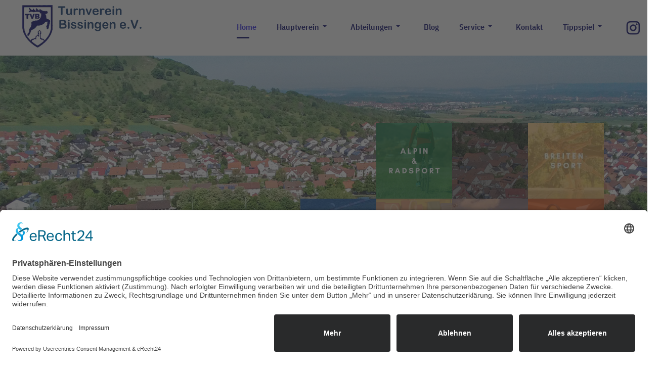

--- FILE ---
content_type: text/html; charset=utf-8
request_url: https://tv-bissingen.de/
body_size: 16830
content:
<!DOCTYPE html>
<html xmlns="http://www.w3.org/1999/xhtml" class="j5" xml:lang="de-de" lang="de-de" dir="ltr">

<head>
  <!-- Matomo -->
<script type="text/javascript">
  var _paq = window._paq || [];
  /* tracker methods like "setCustomDimension" should be called before "trackPageView" */
  _paq.push(['trackPageView']);
  _paq.push(['enableLinkTracking']);
  (function() {
    var u="//piwik.webtelligent.de/";
    _paq.push(['setTrackerUrl', u+'matomo.php']);
    _paq.push(['setSiteId', '26']);
    var d=document, g=d.createElement('script'), s=d.getElementsByTagName('script')[0];
    g.type='text/javascript'; g.async=true; g.defer=true; g.src=u+'matomo.js'; s.parentNode.insertBefore(g,s);
  })();
</script>
<!-- End Matomo Code -->

<script id="usercentrics-cmp" async data-eu-mode="true" data-settings-id="cfAFEBWr_" src="https://app.eu.usercentrics.eu/browser-ui/latest/loader.js"></script>

<script type="application/javascript" src="https://sdp.eu.usercentrics.eu/latest/uc-block.bundle.js"></script>
  <meta charset="utf-8">
	<meta name="description" content="Website des Turnvereins Bissingen e.V.">
	<meta name="generator" content="Joomla! - Open Source Content Management">
	<title>Home – Turnverein Bissingen e.V.</title>
	<link href="/?format=feed&amp;type=rss" rel="alternate" type="application/rss+xml" title="Home – Turnverein Bissingen e.V.">
	<link href="/?format=feed&amp;type=atom" rel="alternate" type="application/atom+xml" title="Home – Turnverein Bissingen e.V.">
	<link href="/images/favicon.ico" rel="shortcut icon" type="image/vnd.microsoft.icon">
<link href="/plugins/system/t4/themes/base/vendors/font-awesome5/css/all.min.css?ebc0a4" rel="stylesheet">
	<link href="/plugins/system/t4/themes/base/vendors/font-awesome/css/font-awesome.min.css?ebc0a4" rel="stylesheet">
	<link href="/plugins/system/t4/themes/base/vendors/icomoon/css/icomoon.css?ebc0a4" rel="stylesheet">
	<link href="/templates/ja_eventcamp/js/owl-carousel/owl.carousel.min.css?ebc0a4" rel="stylesheet">
	<link href="/templates/ja_eventcamp/fonts/ionicons/css/ionicons.min.css?ebc0a4" rel="stylesheet">
	<link href="/templates/ja_eventcamp/js/TimeCircles/TimeCircles.css?ebc0a4" rel="stylesheet">
	<link href="/templates/ja_eventcamp/css/dth_register.css?ebc0a4" rel="stylesheet">
	<link href="/media/plg_system_jcemediabox/css/jcemediabox.min.css?7d30aa8b30a57b85d658fcd54426884a" rel="stylesheet" data-jtaldef-processed="2.0.11">
	<link href="/media/plg_system_jcepro/site/css/content.min.css?86aa0286b6232c4a5b58f892ce080277" rel="stylesheet" data-jtaldef-processed="2.0.11">
	<link href="/plugins/system/t4/themes/base/vendors/js-offcanvas/_css/js-offcanvas.css" rel="stylesheet" data-jtaldef-processed="2.0.11">
	<link href="/media/plg_system_jtaldef/index/css/725c2bba96b6a94179398c7611cd6ba9.css?3b46e5c0e58858e2cee4476d4a689d08" rel="stylesheet" data-jtaldef-processed="2.0.11">
	<link href="/templates/ja_eventcamp/css/acm.css" rel="stylesheet" data-jtaldef-processed="2.0.11">
	<link href="/templates/ja_eventcamp/acm/features-intro/css/style.css" rel="stylesheet" data-jtaldef-processed="2.0.11">
	<link href="/components/com_jevents/views/ext/assets/css/modstyle.css?v=3.6.52" rel="stylesheet" data-jtaldef-processed="2.0.11">
	<link href="/templates/ja_eventcamp/css/template.css?b0f4908d4ec4123ad3e55e8b6be61a1e" rel="stylesheet" data-jtaldef-processed="2.0.11">
	<link href="/media/t4/css/135.css?3ee70056450eb4eec0115b130df9c721" rel="stylesheet" data-jtaldef-processed="2.0.11">
	<link href="/templates/ja_eventcamp/local/css/custom.css?4e66768adf714b647ae2298cec194210" rel="stylesheet" data-jtaldef-processed="2.0.11">
<script type="application/json" class="joomla-script-options new">{"media-picker-api":{"apiBaseUrl":"https:\/\/tv-bissingen.de\/index.php?option=com_media&format=json"},"system.paths":{"root":"","rootFull":"https:\/\/tv-bissingen.de\/","base":"","baseFull":"https:\/\/tv-bissingen.de\/"},"csrf.token":"a44b2f4533728c6a0d9429204a953929"}</script>
	<script src="/media/system/js/core.min.js?a3d8f8"></script>
	<script src="/media/vendor/jquery/js/jquery.min.js?3.7.1"></script>
	<script src="/media/legacy/js/jquery-noconflict.min.js?504da4"></script>
	<script src="/media/vendor/jquery-migrate/js/jquery-migrate.min.js?3.5.2"></script>
	<script src="/plugins/system/t4/themes/base/vendors/bootstrap/js/bootstrap.bundle.min.js?ebc0a4"></script>
	<script src="/templates/ja_eventcamp/js/owl-carousel/owl.carousel.min.js?ebc0a4"></script>
	<script src="/templates/ja_eventcamp/js/TimeCircles/TimeCircles.js?ebc0a4"></script>
	<script src="/media/vendor/bootstrap/js/dropdown.min.js?5.3.8" type="module"></script>
	<script src="/media/vendor/bootstrap/js/collapse.min.js?5.3.8" type="module"></script>
	<script src="/media/system/js/messages.min.js?9a4811" type="module"></script>
	<script src="/media/plg_system_jcemediabox/js/jcemediabox.min.js?7d30aa8b30a57b85d658fcd54426884a" data-jtaldef-processed="2.0.11"></script>
	<script src="/plugins/system/t4/themes/base/vendors/js-offcanvas/_js/js-offcanvas.pkgd.js" data-jtaldef-processed="2.0.11"></script>
	<script src="/plugins/system/t4/themes/base/vendors/bodyscrolllock/bodyScrollLock.min.js" data-jtaldef-processed="2.0.11"></script>
	<script src="/plugins/system/t4/themes/base/js/offcanvas.js" data-jtaldef-processed="2.0.11"></script>
	<script src="/templates/ja_eventcamp/js/template.js" data-jtaldef-processed="2.0.11"></script>
	<script src="/plugins/system/t4/themes/base/js/base.js?ebc0a4" data-jtaldef-processed="2.0.11"></script>
	<script src="/plugins/system/t4/themes/base/js/megamenu.js" data-jtaldef-processed="2.0.11"></script>
	<script>jQuery(document).ready(function(){WfMediabox.init({"base":"\/","theme":"standard","width":"","height":"","lightbox":0,"shadowbox":0,"icons":1,"overlay":1,"overlay_opacity":0.8,"overlay_color":"#000000","transition_speed":500,"close":2,"labels":{"close":"PLG_SYSTEM_JCEMEDIABOX_LABEL_CLOSE","next":"PLG_SYSTEM_JCEMEDIABOX_LABEL_NEXT","previous":"PLG_SYSTEM_JCEMEDIABOX_LABEL_PREVIOUS","cancel":"PLG_SYSTEM_JCEMEDIABOX_LABEL_CANCEL","numbers":"PLG_SYSTEM_JCEMEDIABOX_LABEL_NUMBERS","numbers_count":"PLG_SYSTEM_JCEMEDIABOX_LABEL_NUMBERS_COUNT","download":"PLG_SYSTEM_JCEMEDIABOX_LABEL_DOWNLOAD"},"swipe":true,"expand_on_click":true});});</script>
	<script>function fetchMoreLatestEvents(modid, direction)
{        
        jQuery.ajax({
                    type : 'POST',
                    dataType : 'json',
                    url : "https://tv-bissingen.de/index.php?option=com_jevents&ttoption=com_jevents&typeaheadtask=gwejson&file=fetchlatestevents&path=module&folder=mod_jevents_latest&token=a44b2f4533728c6a0d9429204a953929",
                    data : {'json':JSON.stringify({'modid':modid, 'direction':direction})},
                    contentType: "application/x-www-form-urlencoded; charset=utf-8",
                    scriptCharset: "utf-8"
            })                        
                .done(function( data ){                    
                    jQuery("#mod_events_latest_"+modid+"_data").replaceWith(data.html);
                    try {
                        document.getElementById("mod_events_latest_"+modid+"_data").parentNode.scrollIntoView({block: "start", behavior: "smooth"});
                    }
                    catch (e) {
                    }
                })
                .fail(function(x) {
        alert('fail '+x);
                });
}</script>


  <meta name="viewport"  content="width=device-width, initial-scale=1, maximum-scale=1, user-scalable=yes"/>
  <style>
    @-webkit-viewport   { width: device-width; }
    @-moz-viewport      { width: device-width; }
    @-ms-viewport       { width: device-width; }
    @-o-viewport        { width: device-width; }
    @viewport           { width: device-width; }
  </style>
  <meta name="HandheldFriendly" content="true"/>
  <meta name="apple-mobile-web-app-capable" content="YES"/>
  <!-- //META FOR IOS & HANDHELD -->
  
<link rel="stylesheet" type="text/css" href="/media/smartslider3/src/SmartSlider3/Application/Frontend/Assets/dist/smartslider.min.css?ver=667fb12b" media="all">
<!-- Deaktiviert von JT - ALDEF: <link rel="stylesheet" type="text/css" href="https://fonts.googleapis.com/css?display=swap&amp;family=Roboto%3A300%2C400" media="all"> -->
<style data-related="n2-ss-3">div#n2-ss-3 .n2-ss-slider-1{display:grid;position:relative;}div#n2-ss-3 .n2-ss-slider-2{display:grid;position:relative;overflow:hidden;padding:0px 0px 0px 0px;border:0px solid RGBA(62,62,62,1);border-radius:0px;background-clip:padding-box;background-repeat:repeat;background-position:50% 50%;background-size:cover;background-attachment:scroll;z-index:1;}div#n2-ss-3:not(.n2-ss-loaded) .n2-ss-slider-2{background-image:none !important;}div#n2-ss-3 .n2-ss-slider-3{display:grid;grid-template-areas:'cover';position:relative;overflow:hidden;z-index:10;}div#n2-ss-3 .n2-ss-slider-3 > *{grid-area:cover;}div#n2-ss-3 .n2-ss-slide-backgrounds,div#n2-ss-3 .n2-ss-slider-3 > .n2-ss-divider{position:relative;}div#n2-ss-3 .n2-ss-slide-backgrounds{z-index:10;}div#n2-ss-3 .n2-ss-slide-backgrounds > *{overflow:hidden;}div#n2-ss-3 .n2-ss-slide-background{transform:translateX(-100000px);}div#n2-ss-3 .n2-ss-slider-4{place-self:center;position:relative;width:100%;height:100%;z-index:20;display:grid;grid-template-areas:'slide';}div#n2-ss-3 .n2-ss-slider-4 > *{grid-area:slide;}div#n2-ss-3.n2-ss-full-page--constrain-ratio .n2-ss-slider-4{height:auto;}div#n2-ss-3 .n2-ss-slide{display:grid;place-items:center;grid-auto-columns:100%;position:relative;z-index:20;-webkit-backface-visibility:hidden;transform:translateX(-100000px);}div#n2-ss-3 .n2-ss-slide{perspective:1000px;}div#n2-ss-3 .n2-ss-slide-active{z-index:21;}.n2-ss-background-animation{position:absolute;top:0;left:0;width:100%;height:100%;z-index:3;}div#n2-ss-3 .n2-ss-item-transition{position:relative;}div#n2-ss-3 .n2-ss-item-transition a,div#n2-ss-3 .n2-ss-item-transition picture{display:block;}div#n2-ss-3 .n2-ss-item-transition img{display:block;min-width:100%;max-width:100%;will-change:opacity;line-height:0;backface-visibility:hidden;-webkit-backface-visibility:hidden;}div#n2-ss-3 .n2-ss-item-transition .n2-ss-item-transition-image2{position:absolute;top:0;left:0;width:100%;}div#n2-ss-3 .n2-ss-background-animation{position:absolute;top:0;left:0;width:100%;height:100%;z-index:3;}div#n2-ss-3 .n2-ss-background-animation .n2-ss-slide-background{z-index:auto;}div#n2-ss-3 .n2-bganim-side{position:absolute;left:0;top:0;overflow:hidden;background:RGBA(51,51,51,1);}div#n2-ss-3 .n2-bganim-tile-overlay-colored{z-index:100000;background:RGBA(51,51,51,1);}div#n2-ss-3 .n-uc-18d78bc160d6f-inner{background-color:RGBA(0,0,0,0.46);}div#n2-ss-3 .n-uc-1b212e82f6bd9-inner{background-color:RGBA(0,0,0,0.46);}div#n2-ss-3 .n2-ss-slide-limiter{max-width:1350px;}div#n2-ss-3 .n-uc-o6htSfNyVb3d{padding:0px 0px 0px 0px}div#n2-ss-3 .n-uc-157bc7bf1f1c1-inner{padding:10px 10px 10px 10px;justify-content:center}div#n2-ss-3 .n-uc-1e971fa7a1137-inner{padding:10px 10px 10px 10px}div#n2-ss-3 .n-uc-1e971fa7a1137-inner > .n2-ss-layer-row-inner{width:calc(100% + 21px);margin:-10px;flex-wrap:nowrap;}div#n2-ss-3 .n-uc-1e971fa7a1137-inner > .n2-ss-layer-row-inner > .n2-ss-layer[data-sstype="col"]{margin:10px}div#n2-ss-3 .n-uc-150fc56fbf544-inner{padding:10px 10px 10px 10px;justify-content:center}div#n2-ss-3 .n-uc-150fc56fbf544{width:40%}div#n2-ss-3 .n-uc-1bf30c970e1cf-inner{padding:10px 10px 10px 10px;justify-content:center}div#n2-ss-3 .n-uc-1bf30c970e1cf{width:60%}div#n2-ss-3 .n-uc-100f49db9932a-inner{padding:0px 0px 0px 0px}div#n2-ss-3 .n-uc-100f49db9932a-inner > .n2-ss-layer-row-inner{width:calc(100% + 1px);margin:-0px;flex-wrap:wrap;}div#n2-ss-3 .n-uc-100f49db9932a-inner > .n2-ss-layer-row-inner > .n2-ss-layer[data-sstype="col"]{margin:0px}div#n2-ss-3 .n-uc-100f49db9932a{max-width:600px}div#n2-ss-3 .n-uc-1ff8a24208d98-inner{padding:0px 0px 0px 0px;justify-content:flex-start}div#n2-ss-3 .n-uc-1ff8a24208d98{width:calc(25% - 0px)}div#n2-ss-3 .n-uc-110b8eea00447-inner{padding:0px 0px 0px 0px;justify-content:flex-start}div#n2-ss-3 .n-uc-110b8eea00447{width:calc(25% - 0px)}div#n2-ss-3 .n-uc-18d78bc160d6f-inner{padding:0px 0px 0px 0px;justify-content:flex-start}div#n2-ss-3 .n-uc-18d78bc160d6f{width:calc(25% - 0px)}div#n2-ss-3 .n-uc-1cc8588476e6a-inner{padding:0px 0px 0px 0px;justify-content:flex-start}div#n2-ss-3 .n-uc-1cc8588476e6a{width:calc(25% - 0px)}div#n2-ss-3 .n-uc-1a5329f372139-inner{padding:0px 0px 0px 0px}div#n2-ss-3 .n-uc-1a5329f372139-inner > .n2-ss-layer-row-inner{width:calc(100% + 1px);margin:-0px;flex-wrap:nowrap;}div#n2-ss-3 .n-uc-1a5329f372139-inner > .n2-ss-layer-row-inner > .n2-ss-layer[data-sstype="col"]{margin:0px}div#n2-ss-3 .n-uc-1a5329f372139{max-width:600px}div#n2-ss-3 .n-uc-12f01b1c6e184-inner{padding:0px 0px 0px 0px;justify-content:flex-start}div#n2-ss-3 .n-uc-12f01b1c6e184{width:25%}div#n2-ss-3 .n-uc-1888e394ef605-inner{padding:0px 0px 0px 0px;justify-content:flex-start}div#n2-ss-3 .n-uc-1888e394ef605{width:25%}div#n2-ss-3 .n-uc-15e9bc7f22839-inner{padding:0px 0px 0px 0px;justify-content:flex-start}div#n2-ss-3 .n-uc-15e9bc7f22839{width:25%}div#n2-ss-3 .n-uc-16039db6c589d-inner{padding:0px 0px 0px 0px;justify-content:flex-start}div#n2-ss-3 .n-uc-16039db6c589d{width:25%}div#n2-ss-3 .n-uc-1507f017b06ab-inner{padding:0px 0px 0px 0px}div#n2-ss-3 .n-uc-1507f017b06ab-inner > .n2-ss-layer-row-inner{width:calc(100% + 1px);margin:-0px;flex-wrap:nowrap;}div#n2-ss-3 .n-uc-1507f017b06ab-inner > .n2-ss-layer-row-inner > .n2-ss-layer[data-sstype="col"]{margin:0px}div#n2-ss-3 .n-uc-1507f017b06ab{max-width:600px}div#n2-ss-3 .n-uc-1afbf5ad568f8-inner{padding:0px 0px 0px 0px;justify-content:flex-start}div#n2-ss-3 .n-uc-1afbf5ad568f8{width:25%}div#n2-ss-3 .n-uc-1b212e82f6bd9-inner{padding:0px 0px 0px 0px;justify-content:flex-start}div#n2-ss-3 .n-uc-1b212e82f6bd9{width:25%}div#n2-ss-3 .n-uc-169fa28c6efd0-inner{padding:0px 0px 0px 0px;justify-content:flex-start}div#n2-ss-3 .n-uc-169fa28c6efd0{width:25%}div#n2-ss-3 .n-uc-184060a848637-inner{padding:0px 0px 0px 0px;justify-content:flex-start}div#n2-ss-3 .n-uc-184060a848637{width:25%}@media (min-width: 1200px){div#n2-ss-3 [data-hide-desktopportrait="1"]{display: none !important;}}@media (orientation: landscape) and (max-width: 1199px) and (min-width: 901px),(orientation: portrait) and (max-width: 1199px) and (min-width: 701px){div#n2-ss-3 .n-uc-1e971fa7a1137-inner > .n2-ss-layer-row-inner{flex-wrap:nowrap;}div#n2-ss-3 .n-uc-150fc56fbf544{width:40%}div#n2-ss-3 .n-uc-1bf30c970e1cf{width:60%}div#n2-ss-3 .n-uc-100f49db9932a-inner > .n2-ss-layer-row-inner{flex-wrap:wrap;}div#n2-ss-3 .n-uc-1ff8a24208d98{width:calc(25% - 0px)}div#n2-ss-3 .n-uc-110b8eea00447{width:calc(25% - 0px)}div#n2-ss-3 .n-uc-18d78bc160d6f{width:calc(25% - 0px)}div#n2-ss-3 .n-uc-1cc8588476e6a{width:calc(25% - 0px)}div#n2-ss-3 .n-uc-1a5329f372139-inner > .n2-ss-layer-row-inner{flex-wrap:nowrap;}div#n2-ss-3 .n-uc-12f01b1c6e184{width:25%}div#n2-ss-3 .n-uc-1888e394ef605{width:25%}div#n2-ss-3 .n-uc-15e9bc7f22839{width:25%}div#n2-ss-3 .n-uc-16039db6c589d{width:25%}div#n2-ss-3 .n-uc-1507f017b06ab-inner > .n2-ss-layer-row-inner{flex-wrap:nowrap;}div#n2-ss-3 .n-uc-1afbf5ad568f8{width:25%}div#n2-ss-3 .n-uc-1b212e82f6bd9{width:25%}div#n2-ss-3 .n-uc-169fa28c6efd0{width:25%}div#n2-ss-3 .n-uc-184060a848637{width:25%}div#n2-ss-3 [data-hide-tabletportrait="1"]{display: none !important;}}@media (orientation: landscape) and (max-width: 900px),(orientation: portrait) and (max-width: 700px){div#n2-ss-3 .n-uc-1e971fa7a1137-inner{padding:0px 0px 0px 0px}div#n2-ss-3 .n-uc-1e971fa7a1137-inner > .n2-ss-layer-row-inner{flex-wrap:wrap;}div#n2-ss-3 .n-uc-150fc56fbf544{display:none}div#n2-ss-3 .n-uc-1bf30c970e1cf{width:calc(100% - 20px)}div#n2-ss-3 .n-uc-100f49db9932a-inner > .n2-ss-layer-row-inner{flex-wrap:wrap;}div#n2-ss-3 .n-uc-1ff8a24208d98{width:calc(50% - 0px)}div#n2-ss-3 .n-uc-110b8eea00447{width:calc(50% - 0px)}div#n2-ss-3 .n-uc-18d78bc160d6f{width:calc(50% - 0px)}div#n2-ss-3 .n-uc-1cc8588476e6a{width:calc(50% - 0px)}div#n2-ss-3 .n-uc-1a5329f372139-inner > .n2-ss-layer-row-inner{flex-wrap:wrap;}div#n2-ss-3 .n-uc-12f01b1c6e184{width:calc(50% - 0px)}div#n2-ss-3 .n-uc-1888e394ef605{width:calc(50% - 0px)}div#n2-ss-3 .n-uc-15e9bc7f22839{width:calc(50% - 0px)}div#n2-ss-3 .n-uc-16039db6c589d{width:calc(50% - 0px)}div#n2-ss-3 .n-uc-1507f017b06ab-inner > .n2-ss-layer-row-inner{flex-wrap:wrap;}div#n2-ss-3 .n-uc-1afbf5ad568f8{width:calc(50% - 0px)}div#n2-ss-3 .n-uc-1b212e82f6bd9{width:calc(50% - 0px)}div#n2-ss-3 .n-uc-169fa28c6efd0{width:calc(50% - 0px)}div#n2-ss-3 .n-uc-184060a848637{width:calc(50% - 0px)}div#n2-ss-3 [data-hide-mobileportrait="1"]{display: none !important;}}</style>
<style data-related="n2-ss-9">div#n2-ss-9 .n2-ss-slider-1{display:grid;box-sizing:border-box;position:relative;background-repeat:repeat;background-position:50% 50%;background-size:cover;background-attachment:scroll;border:0px solid RGBA(62,62,62,1);border-radius:0px;overflow:hidden;}div#n2-ss-9:not(.n2-ss-loaded) .n2-ss-slider-1{background-image:none !important;}div#n2-ss-9 .n2-ss-slider-2{display:grid;place-items:center;position:relative;overflow:hidden;z-index:10;}div#n2-ss-9 .n2-ss-slider-3{position:relative;width:100%;height:100%;z-index:20;display:grid;grid-template-areas:'slide';}div#n2-ss-9 .n2-ss-slider-3 > *{grid-area:slide;}div#n2-ss-9.n2-ss-full-page--constrain-ratio .n2-ss-slider-3{height:auto;}div#n2-ss-9 .n2-ss-slide-backgrounds{position:absolute;left:0;top:0;width:100%;height:100%;}div#n2-ss-9 .n2-ss-slide-backgrounds{z-index:10;}div#n2-ss-9 .n2-ss-slide{display:grid;place-items:center;grid-auto-columns:100%;position:relative;width:100%;height:100%;-webkit-backface-visibility:hidden;z-index:20;}div#n2-ss-9 .n2-ss-slide{perspective:1000px;}div#n2-ss-9 .n2-font-1fad4e3ca1ab1e10022be45190298dc0-hover{font-family: 'Roboto','Arial';color: #ffffff;font-size:150%;text-shadow: none;line-height: 1.5;font-weight: normal;font-style: normal;text-decoration: none;text-align: center;letter-spacing: normal;word-spacing: normal;text-transform: none;font-weight: 700;}div#n2-ss-9 .n2-font-d9de1265c287aeaa1edabd61793778ce-paragraph{font-family: 'Roboto','Arial';color: #ffffff;font-size:112.5%;text-shadow: none;line-height: 1.8;font-weight: normal;font-style: normal;text-decoration: none;text-align: center;letter-spacing: normal;word-spacing: normal;text-transform: none;font-weight: 400;}div#n2-ss-9 .n2-font-d9de1265c287aeaa1edabd61793778ce-paragraph a, div#n2-ss-9 .n2-font-d9de1265c287aeaa1edabd61793778ce-paragraph a:FOCUS{font-family: 'Roboto','Arial';color: #1890d7;font-size:100%;text-shadow: none;line-height: 1.8;font-weight: normal;font-style: normal;text-decoration: none;text-align: center;letter-spacing: normal;word-spacing: normal;text-transform: none;font-weight: 400;}div#n2-ss-9 .n2-font-d9de1265c287aeaa1edabd61793778ce-paragraph a:HOVER, div#n2-ss-9 .n2-font-d9de1265c287aeaa1edabd61793778ce-paragraph a:ACTIVE{font-family: 'Roboto','Arial';color: #1890d7;font-size:100%;text-shadow: none;line-height: 1.8;font-weight: normal;font-style: normal;text-decoration: none;text-align: center;letter-spacing: normal;word-spacing: normal;text-transform: none;font-weight: 400;}div#n2-ss-9 .n-uc-PdUOpXl3c0xQ-inner{border-width:0px 1px 0px 1px ;border-style:solid;border-color:RGBA(255,255,255,0.1);}div#n2-ss-9 .n-uc-PdUOpXl3c0xQ-inner:HOVER{border-width:0px 1px 0px 1px ;border-style:solid;border-color:RGBA(255,255,255,0.1);}div#n2-ss-9 .n-uc-Ha6tmdYAzXV2-inner{border-width:0px 1px 0px 1px ;border-style:solid;border-color:RGBA(255,255,255,0.1);}div#n2-ss-9 .n-uc-Ha6tmdYAzXV2-inner:HOVER{border-width:0px 1px 0px 1px ;border-style:solid;border-color:RGBA(255,255,255,0.1);}div#n2-ss-9 .n2-ss-slide-limiter{max-width:3000px;}div#n2-ss-9 .n-uc-rEhiHvOd4w7r{padding:0px 0px 0px 0px}div#n2-ss-9 .n-uc-C31wa5HxDoyZ-inner{padding:0px 0px 0px 0px;justify-content:center}div#n2-ss-9 .n-uc-i8uBbSOUrEwn-inner{padding:0px 0px 0px 0px}div#n2-ss-9 .n-uc-i8uBbSOUrEwn-inner > .n2-ss-layer-row-inner{width:calc(100% + 1px);margin:-0px;flex-wrap:nowrap;}div#n2-ss-9 .n-uc-i8uBbSOUrEwn-inner > .n2-ss-layer-row-inner > .n2-ss-layer[data-sstype="col"]{margin:0px}div#n2-ss-9 .n-uc-2GkwEVmoisk5-inner{padding:10px 25px 10px 25px;justify-content:center}div#n2-ss-9 .n-uc-2GkwEVmoisk5{width:33.3%}div#n2-ss-9 .n-uc-PQzx1eWoJldW{--margin-top:20px}div#n2-ss-9 .n-uc-PdUOpXl3c0xQ-inner{padding:10px 25px 10px 25px;justify-content:center}div#n2-ss-9 .n-uc-PdUOpXl3c0xQ{width:33.3%}div#n2-ss-9 .n-uc-uT69ublHXtuj{--margin-top:20px}div#n2-ss-9 .n-uc-Ha6tmdYAzXV2-inner{padding:10px 25px 10px 25px;justify-content:center}div#n2-ss-9 .n-uc-Ha6tmdYAzXV2{width:33.3%}div#n2-ss-9 .n-uc-0hF8tRqyrWgU{--margin-top:20px}div#n2-ss-9-align{max-width:1200px;}@media (min-width: 1200px){div#n2-ss-9 [data-hide-desktopportrait="1"]{display: none !important;}}@media (orientation: landscape) and (max-width: 1199px) and (min-width: 901px),(orientation: portrait) and (max-width: 1199px) and (min-width: 701px){div#n2-ss-9 .n-uc-i8uBbSOUrEwn-inner > .n2-ss-layer-row-inner{flex-wrap:nowrap;}div#n2-ss-9 .n-uc-2GkwEVmoisk5{width:33.3%}div#n2-ss-9 .n-uc-PdUOpXl3c0xQ{width:33.3%}div#n2-ss-9 .n-uc-Ha6tmdYAzXV2{width:33.3%}div#n2-ss-9 [data-hide-tabletportrait="1"]{display: none !important;}}@media (orientation: landscape) and (max-width: 900px),(orientation: portrait) and (max-width: 700px){div#n2-ss-9 .n-uc-i8uBbSOUrEwn-inner{padding:20px 0px 20px 0px}div#n2-ss-9 .n-uc-i8uBbSOUrEwn-inner > .n2-ss-layer-row-inner{flex-wrap:wrap;}div#n2-ss-9 .n-uc-2GkwEVmoisk5{width:calc(100% - 0px)}div#n2-ss-9 .n-uc-Gu1iwmMeQNp1{--ssfont-scale:0.8}div#n2-ss-9 .n-uc-PdUOpXl3c0xQ{width:calc(100% - 0px)}div#n2-ss-9 .n-uc-cHH4etCt3Wqm{--ssfont-scale:0.8}div#n2-ss-9 .n-uc-Ha6tmdYAzXV2{width:calc(100% - 0px)}div#n2-ss-9 .n-uc-hRad9Kb80CGv{--ssfont-scale:0.8}div#n2-ss-9 [data-hide-mobileportrait="1"]{display: none !important;}}</style>
<script>(function(){this._N2=this._N2||{_r:[],_d:[],r:function(){this._r.push(arguments)},d:function(){this._d.push(arguments)}}}).call(window);!function(e,i,o,r){(i=e.match(/(Chrome|Firefox|Safari)\/(\d+)\./))&&("Chrome"==i[1]?r=+i[2]>=32:"Firefox"==i[1]?r=+i[2]>=65:"Safari"==i[1]&&(o=e.match(/Version\/(\d+)/)||e.match(/(\d+)[0-9_]+like Mac/))&&(r=+o[1]>=14),r&&document.documentElement.classList.add("n2webp"))}(navigator.userAgent);</script><script src="/media/smartslider3/src/SmartSlider3/Application/Frontend/Assets/dist/n2.min.js?ver=667fb12b" defer async></script>
<script src="/media/smartslider3/src/SmartSlider3/Application/Frontend/Assets/dist/smartslider-frontend.min.js?ver=667fb12b" defer async></script>
<script src="/media/smartslider3/src/SmartSlider3/Slider/SliderType/Simple/Assets/dist/ss-simple.min.js?ver=667fb12b" defer async></script>
<script src="/media/smartslider3/src/SmartSlider3/Slider/SliderType/Simple/Assets/dist/smartslider-backgroundanimation.min.js?ver=667fb12b" defer async></script>
<script src="/media/smartslider3/src/SmartSlider3/Slider/SliderType/Block/Assets/dist/ss-block.min.js?ver=667fb12b" defer async></script>
<script>_N2.r('documentReady',function(){_N2.r(["documentReady","smartslider-frontend","smartslider-backgroundanimation","ss-simple"],function(){new _N2.SmartSliderSimple('n2-ss-3',{"admin":false,"background.video.mobile":1,"loadingTime":2000,"randomize":{"randomize":0,"randomizeFirst":0},"callbacks":"","alias":{"id":0,"smoothScroll":0,"slideSwitch":0,"scroll":1},"align":"normal","isDelayed":0,"responsive":{"mediaQueries":{"all":false,"desktopportrait":["(min-width: 1200px)"],"tabletportrait":["(orientation: landscape) and (max-width: 1199px) and (min-width: 901px)","(orientation: portrait) and (max-width: 1199px) and (min-width: 701px)"],"mobileportrait":["(orientation: landscape) and (max-width: 900px)","(orientation: portrait) and (max-width: 700px)"]},"base":{"slideOuterWidth":1200,"slideOuterHeight":800,"sliderWidth":1200,"sliderHeight":800,"slideWidth":1200,"slideHeight":800},"hideOn":{"desktopLandscape":false,"desktopPortrait":false,"tabletLandscape":false,"tabletPortrait":false,"mobileLandscape":false,"mobilePortrait":false},"onResizeEnabled":true,"type":"fullwidth","sliderHeightBasedOn":"real","focusUser":1,"focusEdge":"auto","breakpoints":[{"device":"tabletPortrait","type":"max-screen-width","portraitWidth":1199,"landscapeWidth":1199},{"device":"mobilePortrait","type":"max-screen-width","portraitWidth":700,"landscapeWidth":900}],"enabledDevices":{"desktopLandscape":0,"desktopPortrait":1,"tabletLandscape":0,"tabletPortrait":1,"mobileLandscape":0,"mobilePortrait":1},"sizes":{"desktopPortrait":{"width":1200,"height":800,"max":3000,"min":1200},"tabletPortrait":{"width":701,"height":467,"customHeight":false,"max":1199,"min":701},"mobilePortrait":{"width":320,"height":213,"customHeight":false,"max":900,"min":320}},"overflowHiddenPage":0,"focus":{"offsetTop":"","offsetBottom":""}},"controls":{"mousewheel":0,"touch":0,"keyboard":1,"blockCarouselInteraction":1},"playWhenVisible":1,"playWhenVisibleAt":0.5,"lazyLoad":0,"lazyLoadNeighbor":0,"blockrightclick":0,"maintainSession":0,"autoplay":{"enabled":0,"start":1,"duration":8000,"autoplayLoop":1,"allowReStart":0,"pause":{"click":1,"mouse":"enter","mediaStarted":0},"resume":{"click":1,"mouse":"leave","mediaEnded":0,"slidechanged":0},"interval":1,"intervalModifier":"loop","intervalSlide":"current"},"perspective":1000,"layerMode":{"playOnce":0,"playFirstLayer":1,"mode":"skippable","inAnimation":"mainInEnd"},"parallax":{"enabled":1,"mobile":0,"is3D":0,"animate":1,"horizontal":"mouse","vertical":"mouse","origin":"enter","scrollmove":"both"},"postBackgroundAnimations":0,"bgAnimations":{"global":[{"type":"Flat","tiles":{"delay":0,"sequence":"ForwardDiagonal"},"main":{"type":"both","duration":1,"current":{"ease":"easeOutCubic","xP":-50},"next":{"ease":"easeOutCubic","xP":100}},"invert":{"zIndex":2,"current":{"xP":100},"next":{"xP":-50}}}],"color":"RGBA(51,51,51,1)","speed":"normal"},"mainanimation":{"type":"horizontal","duration":600,"delay":0,"ease":"easeOutQuad","shiftedBackgroundAnimation":"auto"},"carousel":0,"initCallbacks":function(){new _N2.FrontendItemTransition(this,"n2-ss-3item1","HorizontalFlip");new _N2.FrontendItemTransition(this,"n2-ss-3item2","HorizontalFlip");new _N2.FrontendItemTransition(this,"n2-ss-3item3","HorizontalFlip");new _N2.FrontendItemTransition(this,"n2-ss-3item4","HorizontalFlip");new _N2.FrontendItemTransition(this,"n2-ss-3item5","HorizontalFlip");new _N2.FrontendItemTransition(this,"n2-ss-3item6","HorizontalFlip");new _N2.FrontendItemTransition(this,"n2-ss-3item7","HorizontalFlip");new _N2.FrontendItemTransition(this,"n2-ss-3item8","HorizontalFlip")}})});_N2.r(["documentReady","smartslider-frontend","ss-block"],function(){new _N2.SmartSliderBlock('n2-ss-9',{"admin":false,"background.video.mobile":1,"loadingTime":2000,"callbacks":"","alias":{"id":0,"smoothScroll":0,"slideSwitch":0,"scroll":1},"align":"normal","isDelayed":0,"responsive":{"mediaQueries":{"all":false,"desktopportrait":["(min-width: 1200px)"],"tabletportrait":["(orientation: landscape) and (max-width: 1199px) and (min-width: 901px)","(orientation: portrait) and (max-width: 1199px) and (min-width: 701px)"],"mobileportrait":["(orientation: landscape) and (max-width: 900px)","(orientation: portrait) and (max-width: 700px)"]},"base":{"slideOuterWidth":1200,"slideOuterHeight":300,"sliderWidth":1200,"sliderHeight":300,"slideWidth":1200,"slideHeight":300},"hideOn":{"desktopLandscape":false,"desktopPortrait":false,"tabletLandscape":false,"tabletPortrait":false,"mobileLandscape":false,"mobilePortrait":false},"onResizeEnabled":true,"type":"auto","sliderHeightBasedOn":"real","focusUser":1,"focusEdge":"auto","breakpoints":[{"device":"tabletPortrait","type":"max-screen-width","portraitWidth":1199,"landscapeWidth":1199},{"device":"mobilePortrait","type":"max-screen-width","portraitWidth":700,"landscapeWidth":900}],"enabledDevices":{"desktopLandscape":0,"desktopPortrait":1,"tabletLandscape":0,"tabletPortrait":1,"mobileLandscape":0,"mobilePortrait":1},"sizes":{"desktopPortrait":{"width":1200,"height":300,"max":3000,"min":1200},"tabletPortrait":{"width":701,"height":175,"customHeight":false,"max":1199,"min":701},"mobilePortrait":{"width":320,"height":80,"customHeight":false,"max":900,"min":320}},"overflowHiddenPage":0,"focus":{"offsetTop":"","offsetBottom":""}},"controls":{"mousewheel":0,"touch":0,"keyboard":0,"blockCarouselInteraction":1},"playWhenVisible":1,"playWhenVisibleAt":0.5,"lazyLoad":0,"lazyLoadNeighbor":0,"blockrightclick":0,"maintainSession":0,"autoplay":{"enabled":0,"start":0,"duration":8000,"autoplayLoop":1,"allowReStart":0,"pause":{"click":1,"mouse":"0","mediaStarted":1},"resume":{"click":0,"mouse":"0","mediaEnded":1,"slidechanged":0},"interval":1,"intervalModifier":"loop","intervalSlide":"current"},"perspective":1000,"layerMode":{"playOnce":0,"playFirstLayer":1,"mode":"skippable","inAnimation":"mainInEnd"},"parallax":{"enabled":1,"mobile":0,"is3D":0,"animate":1,"horizontal":"mouse","vertical":"mouse","origin":"slider","scrollmove":"both"},"postBackgroundAnimations":0,"initCallbacks":function(){}})})});</script></head>

<body class="site-tt navigation-default theme-default layout-home nav-breakpoint-lg navigation-hide com_content view-featured item-435" data-jver="5">
  
  <div class="t4-offcanvas" data-offcanvas-options='{"modifiers":"right,push"}' id="off-canvas-right-push" role="complementary" style="display:none;">
	<div class="t4-off-canvas-header">
	 		  <a href="https://tv-bissingen.de/" title="Turnverein Bissingen e.V.">
	  	    	      <img class="logo-img-sm d-block d-sm-none" src="/images/tvb_logo_header.gif" alt="Turnverein Bissingen e.V.">
	    	  	
	    	      <img class="logo-img d-none d-sm-block" src="/images/tvb_logo_header.gif" alt="Turnverein Bissingen e.V.">
	    
	  	  </a>
	  		<button type="button" class="close js-offcanvas-close" data-dismiss="modal" aria-hidden="true">×</button>
	</div>

	<div class="t4-off-canvas-body menu-item-drill" data-effect="drill">
		<div class="t4-module module " id="Mod271"><div class="module-inner"><h3 class="module-title "><span>Menü</span></h3><div class="module-ct"><nav class="navbar">
<ul  class="nav navbar-nav ">
<li class="nav-item item-435 default current active"><a href="/" itemprop="url" class="nav-link" aria-current="page"><span itemprop="name"><span class="menu-item-title">Home</span></span></a></li><li class="nav-item item-1095 deeper dropdown parent" data-level=1><a href="/hauptverein/news-hauptverein" itemprop="url" class=" nav-link dropdown-toggle" role="button" aria-haspopup="true" aria-expanded="false" data-toggle="dropdown"><span itemprop="name"><span class="menu-item-title">Hauptverein</span></span></a><ul class="dropdown-menu" data-bs-popper="static"><li class="nav-item item-1092"><a href="/hauptverein/news-hauptverein" itemprop="url" class="dropdown-item"><span itemprop="name"><span class="menu-item-title">News</span></span></a></li><li class="nav-item item-1007"><a href="/hauptverein/vorstand" itemprop="url" class="dropdown-item"><span itemprop="name"><span class="menu-item-title">Vorstand</span></span></a></li><li class="nav-item item-1008"><a href="/hauptverein/veranstaltungen/year.listevents/2025/12/27/-" itemprop="url" class="dropdown-item"><span itemprop="name"><span class="menu-item-title">Veranstaltungen</span></span></a></li><li class="nav-item item-1009"><a href="/hauptverein/geschichte" itemprop="url" class="dropdown-item"><span itemprop="name"><span class="menu-item-title">Geschichte</span></span></a></li><li class="nav-item item-1010"><a href="/hauptverein/sportangebote" itemprop="url" class="dropdown-item"><span itemprop="name"><span class="menu-item-title">Sportangebote</span></span></a></li><li class="nav-item item-1011"><a href="/hauptverein/geschaeftsstelle" itemprop="url" class="dropdown-item"><span itemprop="name"><span class="menu-item-title">Geschäftsstelle</span></span></a></li><li class="nav-item item-1012"><a href="/hauptverein/mitgliedschaft" itemprop="url" class="dropdown-item"><span itemprop="name"><span class="menu-item-title">Mitgliedschaft</span></span></a></li><li class="nav-item item-1046"><a href="/hauptverein/gaststaetten" itemprop="url" class="dropdown-item"><span itemprop="name"><span class="menu-item-title">Gaststätten</span></span></a></li><li class="nav-item item-1085 deeper dropdown dropright dropend parent" data-level=2><a href="/hauptverein/jahresberichte-festschriften" itemprop="url" class="dropdown-item dropdown-toggle" role="button" aria-haspopup="true" aria-expanded="false" data-toggle="dropdown"><span itemprop="name"><span class="menu-item-title">Jahresberichte &amp; Festschriften</span></span></a><ul class="dropdown-menu" data-bs-popper="static"><li class="nav-item item-1088"><a href="/hauptverein/jahresberichte-festschriften/archiv" itemprop="url" class="dropdown-item"><span itemprop="name"><span class="menu-item-title">Archiv</span></span></a></li></ul></li></ul></li><li class="nav-item item-1094 deeper dropdown parent" data-level=1><a href="/abteilungen" itemprop="url" class="nav-link dropdown-toggle" role="button" aria-haspopup="true" aria-expanded="false" data-toggle="dropdown"><span itemprop="name"><span class="menu-item-title">Abteilungen</span></span></a><ul class="dropdown-menu" data-bs-popper="static"><li class="nav-item item-1013 deeper dropdown dropright dropend parent" data-level=2><a href="/abteilungen/alpin-und-radsport/abteilungsnews" itemprop="url" class=" dropdown-item dropdown-toggle" role="button" aria-haspopup="true" aria-expanded="false" data-toggle="dropdown"><span itemprop="name"><span class="menu-item-title">Alpin- und Radsport</span></span></a><ul class="dropdown-menu" data-bs-popper="static"><li class="nav-item item-1119"><a href="/abteilungen/alpin-und-radsport/abteilungsnews" itemprop="url" class="dropdown-item"><span itemprop="name"><span class="menu-item-title">Abteilungsnews</span></span></a></li><li class="nav-item item-1014"><a href="/abteilungen/alpin-und-radsport/abteilungsvorstand" itemprop="url" class="dropdown-item"><span itemprop="name"><span class="menu-item-title">Abteilungsvorstand</span></span></a></li><li class="nav-item item-1015"><a href="/abteilungen/alpin-und-radsport/termine-alpinundradsport/cat.listevents/2025/12/27/-" itemprop="url" class="dropdown-item"><span itemprop="name"><span class="menu-item-title">Terminübersicht</span></span></a></li><li class="nav-item item-1023"><a href="/abteilungen/alpin-und-radsport/sportangebote" itemprop="url" class="dropdown-item"><span itemprop="name"><span class="menu-item-title">Sportangebote</span></span></a></li><li class="nav-item item-1120"><a href="/abteilungen/alpin-und-radsport/kontakt" itemprop="url" class="dropdown-item"><span itemprop="name"><span class="menu-item-title">Kontakt</span></span></a></li><li class="nav-item item-1022"><a href="/abteilungen/alpin-und-radsport/bildergalerie" itemprop="url" class="dropdown-item"><span itemprop="name"><span class="menu-item-title">Bildergalerie</span></span></a></li></ul></li><li class="nav-item item-1032 deeper dropdown dropright dropend parent" data-level=2><a href="/abteilungen/breitensport/breitensportnews" itemprop="url" class=" dropdown-item dropdown-toggle" role="button" aria-haspopup="true" aria-expanded="false" data-toggle="dropdown"><span itemprop="name"><span class="menu-item-title">Breitensport</span></span></a><ul class="dropdown-menu" data-bs-popper="static"><li class="nav-item item-1121"><a href="/abteilungen/breitensport/breitensportnews" itemprop="url" class="dropdown-item"><span itemprop="name"><span class="menu-item-title">Breitensportnews</span></span></a></li><li class="nav-item item-1033"><a href="/abteilungen/breitensport/sportangebote" itemprop="url" class="dropdown-item"><span itemprop="name"><span class="menu-item-title">Sportangebote</span></span></a></li><li class="nav-item item-1034"><a href="/abteilungen/breitensport/abteilungsvorstand" itemprop="url" class="dropdown-item"><span itemprop="name"><span class="menu-item-title">Abteilungsvorstand</span></span></a></li><li class="nav-item item-1050"><a href="/abteilungen/breitensport/termine/year.listevents/2025/12/27/-" itemprop="url" class="dropdown-item"><span itemprop="name"><span class="menu-item-title">Terminübersicht</span></span></a></li></ul></li><li class="nav-item item-1024 deeper dropdown dropright dropend parent" data-level=2><a href="/abteilungen/faustball/faustballnews" itemprop="url" class=" dropdown-item dropdown-toggle" role="button" aria-haspopup="true" aria-expanded="false" data-toggle="dropdown"><span itemprop="name"><span class="menu-item-title">Faustball</span></span></a><ul class="dropdown-menu" data-bs-popper="static"><li class="nav-item item-1122"><a href="/abteilungen/faustball/faustballnews" itemprop="url" class="dropdown-item"><span itemprop="name"><span class="menu-item-title">Faustballnews</span></span></a></li><li class="nav-item item-1026"><a href="/abteilungen/faustball/vorstand" itemprop="url" class="dropdown-item"><span itemprop="name"><span class="menu-item-title">Abteilungsvorstand</span></span></a></li><li class="nav-item item-1030"><a href="/abteilungen/faustball/ergebnisse" itemprop="url" class="dropdown-item" target="_blank"><span itemprop="name"><span class="menu-item-title">Ergebnisse</span></span></a></li><li class="nav-item item-1028"><a href="/abteilungen/faustball/trainingszeiten" itemprop="url" class="dropdown-item"><span itemprop="name"><span class="menu-item-title">Trainingszeiten</span></span></a></li><li class="nav-item item-1025"><a href="/abteilungen/faustball/termine/year.listevents/2025/12/27/-" itemprop="url" class="dropdown-item"><span itemprop="name"><span class="menu-item-title">Terminübersicht</span></span></a></li><li class="nav-item item-1123"><a href="/abteilungen/faustball/kontakt" itemprop="url" class="dropdown-item"><span itemprop="name"><span class="menu-item-title">Kontakt</span></span></a></li></ul></li><li class="nav-item item-1035 deeper dropdown dropright dropend parent" data-level=2><a href="/abteilungen/geraeteturnen/geraeteturnen-news" itemprop="url" class=" dropdown-item dropdown-toggle" role="button" aria-haspopup="true" aria-expanded="false" data-toggle="dropdown"><span itemprop="name"><span class="menu-item-title">Turnen</span></span></a><ul class="dropdown-menu" data-bs-popper="static"><li class="nav-item item-1124"><a href="/abteilungen/geraeteturnen/geraeteturnen-news" itemprop="url" class="dropdown-item"><span itemprop="name"><span class="menu-item-title">Turnen-News</span></span></a></li><li class="nav-item item-1038"><a href="/abteilungen/geraeteturnen/wir-ueber-uns" itemprop="url" class="dropdown-item"><span itemprop="name"><span class="menu-item-title">Sportangebote</span></span></a></li><li class="nav-item item-1036"><a href="/abteilungen/geraeteturnen/ansprechpartner" itemprop="url" class="dropdown-item"><span itemprop="name"><span class="menu-item-title">Ansprechpartner</span></span></a></li><li class="nav-item item-1052"><a href="/abteilungen/geraeteturnen/trainingszeiten" itemprop="url" class="dropdown-item"><span itemprop="name"><span class="menu-item-title">Trainingszeiten</span></span></a></li><li class="nav-item item-1125"><a href="/abteilungen/geraeteturnen/kontakt" itemprop="url" class="dropdown-item"><span itemprop="name"><span class="menu-item-title">Kontakt</span></span></a></li><li class="nav-item item-1037"><a href="/abteilungen/geraeteturnen/termine/year.listevents/2025/12/27/-" itemprop="url" class="dropdown-item"><span itemprop="name"><span class="menu-item-title">Terminübersicht</span></span></a></li></ul></li><li class="nav-item item-1064 deeper dropdown dropright dropend parent" data-level=2><a href="/abteilungen/gleitschirm-und-drachenflieger/news" itemprop="url" class=" dropdown-item dropdown-toggle" role="button" aria-haspopup="true" aria-expanded="false" data-toggle="dropdown"><span itemprop="name"><span class="menu-item-title">Gleitschirm- und Drachenflieger</span></span></a><ul class="dropdown-menu" data-bs-popper="static"><li class="nav-item item-1126"><a href="/abteilungen/gleitschirm-und-drachenflieger/news" itemprop="url" class="dropdown-item"><span itemprop="name"><span class="menu-item-title">News</span></span></a></li><li class="nav-item item-1127"><a href="/abteilungen/gleitschirm-und-drachenflieger/kontakt" itemprop="url" class="dropdown-item"><span itemprop="name"><span class="menu-item-title">Kontakt</span></span></a></li><li class="nav-item item-1145 deeper dropdown dropright dropend parent" data-level=3><a href="/abteilungen/gleitschirm-und-drachenflieger/webcams/webcam-nord" itemprop="url" class=" dropdown-item dropdown-toggle" role="button" aria-haspopup="true" aria-expanded="false" data-toggle="dropdown"><span itemprop="name"><span class="menu-item-title">Webcams</span></span></a><ul class="dropdown-menu" data-bs-popper="static"><li class="nav-item item-1080"><a href="/abteilungen/gleitschirm-und-drachenflieger/webcams/webcam-nord" itemprop="url" class="dropdown-item"><span itemprop="name"><span class="menu-item-title">Cam Neuffen Nord</span></span></a></li><li class="nav-item item-1075"><a href="/abteilungen/gleitschirm-und-drachenflieger/webcams/webcam-neidlingen" itemprop="url" class="dropdown-item"><span itemprop="name"><span class="menu-item-title">Cam Neidlingen</span></span></a></li></ul></li><li class="nav-item item-1066"><a href="/abteilungen/gleitschirm-und-drachenflieger/wir-ueber-uns" itemprop="url" class="dropdown-item"><span itemprop="name"><span class="menu-item-title">Wir über uns</span></span></a></li><li class="nav-item item-1068"><a href="/abteilungen/gleitschirm-und-drachenflieger/fotogalerie" itemprop="url" class="dropdown-item"><span itemprop="name"><span class="menu-item-title">Fotogalerie</span></span></a></li><li class="nav-item item-1084"><a href="/abteilungen/gleitschirm-und-drachenflieger/linksammlung" itemprop="url" class="dropdown-item"><span itemprop="name"><span class="menu-item-title">Linksammlung</span></span></a></li><li class="nav-item item-1877"><a href="/abteilungen/gleitschirm-und-drachenflieger/vereinsshirts-und-jacken" itemprop="url" class="dropdown-item"><span itemprop="name"><span class="menu-item-title">Vereinsshirts und Jacken</span></span></a></li></ul></li><li class="nav-item item-1097 deeper dropdown dropright dropend parent" data-level=2><a href="/abteilungen/leichtathletik/abteilungsnews" itemprop="url" class=" dropdown-item dropdown-toggle" role="button" aria-haspopup="true" aria-expanded="false" data-toggle="dropdown"><span itemprop="name"><span class="menu-item-title">Leichtathletik</span></span></a><ul class="dropdown-menu" data-bs-popper="static"><li class="nav-item item-1128"><a href="/abteilungen/leichtathletik/abteilungsnews" itemprop="url" class="dropdown-item"><span itemprop="name"><span class="menu-item-title">Abteilungsnews</span></span></a></li><li class="nav-item item-1098"><a href="/abteilungen/leichtathletik/abteilungsleitung" itemprop="url" class="dropdown-item"><span itemprop="name"><span class="menu-item-title">Abteilungsleitung</span></span></a></li><li class="nav-item item-1099"><a href="/abteilungen/leichtathletik/uebungsleiter" itemprop="url" class="dropdown-item"><span itemprop="name"><span class="menu-item-title">Übungsleiter</span></span></a></li><li class="nav-item item-1101"><a href="/abteilungen/leichtathletik/trainingszeiten" itemprop="url" class="dropdown-item"><span itemprop="name"><span class="menu-item-title">Trainingszeiten</span></span></a></li><li class="nav-item item-1106"><a href="/abteilungen/leichtathletik/termine/cat.listevents/2025/12/27/-" itemprop="url" class="dropdown-item"><span itemprop="name"><span class="menu-item-title">Termine</span></span></a></li><li class="nav-item item-1102 deeper dropdown dropright dropend parent" data-level=3><a href="/abteilungen/leichtathletik/rope-skipping" itemprop="url" class="dropdown-item dropdown-toggle" role="button" aria-haspopup="true" aria-expanded="false" data-toggle="dropdown"><span itemprop="name"><span class="menu-item-title">Rope Skipping</span></span></a><ul class="dropdown-menu" data-bs-popper="static"><li class="nav-item item-1103"><a href="/abteilungen/leichtathletik/rope-skipping/uebungsleiter-rope-skipping" itemprop="url" class="dropdown-item"><span itemprop="name"><span class="menu-item-title">Übungsleiter Rope Skipping </span></span></a></li><li class="nav-item item-1104"><a href="/abteilungen/leichtathletik/rope-skipping/trainingszeiten-rope-skipping" itemprop="url" class="dropdown-item"><span itemprop="name"><span class="menu-item-title">Trainingszeiten Rope Skipping</span></span></a></li></ul></li><li class="nav-item item-1105"><a href="/abteilungen/leichtathletik/sportabzeichen" itemprop="url" class="dropdown-item"><span itemprop="name"><span class="menu-item-title">Sportabzeichen</span></span></a></li><li class="nav-item item-1100"><a href="/abteilungen/leichtathletik/seniorensportfest" itemprop="url" class="dropdown-item"><span itemprop="name"><span class="menu-item-title">Seniorensportfest</span></span></a></li><li class="nav-item item-1107"><a href="/abteilungen/leichtathletik/fotogalerie" itemprop="url" class="dropdown-item"><span itemprop="name"><span class="menu-item-title">Fotogalerie</span></span></a></li><li class="nav-item item-1129"><a href="/abteilungen/leichtathletik/kontakt" itemprop="url" class="dropdown-item"><span itemprop="name"><span class="menu-item-title">Kontakt</span></span></a></li></ul></li><li class="nav-item item-1040 deeper dropdown dropright dropend parent" data-level=2><a href="/abteilungen/tennis" itemprop="url" class="dropdown-item dropdown-toggle" role="button" aria-haspopup="true" aria-expanded="false" data-toggle="dropdown"><span itemprop="name"><span class="menu-item-title">Tennis</span></span></a><ul class="dropdown-menu" data-bs-popper="static"><li class="nav-item item-1130"><a href="/abteilungen/tennis/abteilungsnews" itemprop="url" class="dropdown-item"><span itemprop="name"><span class="menu-item-title">Abteilungsnews</span></span></a></li><li class="nav-item item-1041"><a href="/abteilungen/tennis/vorstand" itemprop="url" class="dropdown-item"><span itemprop="name"><span class="menu-item-title">Abteilungsleitung</span></span></a></li><li class="nav-item item-1042"><a href="/abteilungen/tennis/mannschaften" itemprop="url" class="dropdown-item"><span itemprop="name"><span class="menu-item-title">Mannschaften</span></span></a></li><li class="nav-item item-1043"><a href="/abteilungen/tennis/termine/year.listevents/2025/12/27/-" itemprop="url" class="dropdown-item"><span itemprop="name"><span class="menu-item-title">Terminübersicht</span></span></a></li><li class="nav-item item-1082"><a href="/abteilungen/tennis/mitgliedschaft" itemprop="url" class="dropdown-item"><span itemprop="name"><span class="menu-item-title">Mitgliedschaft</span></span></a></li><li class="nav-item item-1074"><a href="/abteilungen/tennis/trainingszeiten" itemprop="url" class="dropdown-item"><span itemprop="name"><span class="menu-item-title">Trainingszeiten</span></span></a></li><li class="nav-item item-1131"><a href="/abteilungen/tennis/kontakt" itemprop="url" class="dropdown-item"><span itemprop="name"><span class="menu-item-title">Kontakt</span></span></a></li><li class="nav-item item-1044"><a href="/abteilungen/tennis/bildergalerie" itemprop="url" class="dropdown-item"><span itemprop="name"><span class="menu-item-title">Bildergalerie</span></span></a></li></ul></li><li class="nav-item item-1054 deeper dropdown dropright dropend parent" data-level=2><a href="/abteilungen/tischtennis" itemprop="url" class="dropdown-item dropdown-toggle" role="button" aria-haspopup="true" aria-expanded="false" data-toggle="dropdown"><span itemprop="name"><span class="menu-item-title">Tischtennis</span></span></a><ul class="dropdown-menu" data-bs-popper="static"><li class="nav-item item-1132"><a href="/abteilungen/tischtennis/abteillungsnews" itemprop="url" class="dropdown-item"><span itemprop="name"><span class="menu-item-title">Abteilungsnews</span></span></a></li><li class="nav-item item-2522"><a href="/abteilungen/tischtennis/spielberichte" itemprop="url" class="dropdown-item"><span itemprop="name"><span class="menu-item-title">Spielberichte</span></span></a></li><li class="nav-item item-1067"><a href="/abteilungen/tischtennis/fotogalerie" itemprop="url" class="dropdown-item"><span itemprop="name"><span class="menu-item-title">Fotogalerie</span></span></a></li><li class="nav-item item-1056"><a href="/abteilungen/tischtennis/mannschaften" itemprop="url" class="dropdown-item"><span itemprop="name"><span class="menu-item-title">Mannschaften</span></span></a></li><li class="nav-item item-1185"><a href="/abteilungen/tischtennis/termin-fahrerlisten" itemprop="url" class="dropdown-item"><span itemprop="name"><span class="menu-item-title">Termin- &amp; Fahrerlisten Jugend</span></span></a></li><li class="nav-item item-1055"><a href="/abteilungen/tischtennis/terminuebersicht/year.listevents/2025/12/27/-" itemprop="url" class="dropdown-item"><span itemprop="name"><span class="menu-item-title">Terminübersicht</span></span></a></li><li class="nav-item item-1057"><a href="/abteilungen/tischtennis/trainingszeiten" itemprop="url" class="dropdown-item"><span itemprop="name"><span class="menu-item-title">Trainingszeiten</span></span></a></li><li class="nav-item item-3106"><a href="/abteilungen/tischtennis/mitgliedschaft" itemprop="url" class="dropdown-item"><span itemprop="name"><span class="menu-item-title">Mitgliedschaft</span></span></a></li><li class="nav-item item-1058"><a href="/abteilungen/tischtennis/vorstand" itemprop="url" class="dropdown-item"><span itemprop="name"><span class="menu-item-title">Vorstand</span></span></a></li><li class="nav-item item-1133"><a href="/abteilungen/tischtennis/kontakt" itemprop="url" class="dropdown-item"><span itemprop="name"><span class="menu-item-title">Kontakt</span></span></a></li></ul></li></ul></li><li class="nav-item item-2262"><a href="/blog" itemprop="url" class="nav-link"><span itemprop="name"><span class="menu-item-title">Blog</span></span></a></li><li class="nav-item item-1108 deeper dropdown parent" data-level=1><a href="/service/downloads" itemprop="url" class=" nav-link dropdown-toggle" role="button" aria-haspopup="true" aria-expanded="false" data-toggle="dropdown"><span itemprop="name"><span class="menu-item-title">Service</span></span></a><ul class="dropdown-menu" data-bs-popper="static"><li class="nav-item item-1016"><a href="/service/downloads" itemprop="url" class="dropdown-item"><span itemprop="name"><span class="menu-item-title">Downloads</span></span></a></li><li class="nav-item item-1018"><a href="/service/links" itemprop="url" class="dropdown-item"><span itemprop="name"><span class="menu-item-title">Links</span></span></a></li><li class="nav-item item-1060"><a href="/service/anfahrt" itemprop="url" class="dropdown-item"><span itemprop="name"><span class="menu-item-title">Anfahrt</span></span></a></li></ul></li><li class="nav-item item-1019"><a href="/kontakt" itemprop="url" class="nav-link"><span itemprop="name"><span class="menu-item-title">Kontakt</span></span></a></li><li class="nav-item item-1045 deeper dropdown parent" data-level=1><a href="/tippspiel" itemprop="url" class="nav-link dropdown-toggle" role="button" aria-haspopup="true" aria-expanded="false" data-toggle="dropdown"><span itemprop="name"><span class="menu-item-title">Tippspiel</span></span></a><ul class="dropdown-menu" data-bs-popper="static"><li class="nav-item item-2029"><a href="https://lmo.tv-bissingen.de/lmo.php" itemprop="url" class=" dropdown-item" target="_blank" rel="noopener noreferrer"><span itemprop="name"><span class="menu-item-title">Tippspiel (für mobil optimiert)</span></span></a></li></ul></li><li class="nav-item item-3575"><a href="https://www.instagram.com/turnverein_bissingen" itemprop="url" class=" nav-link" target="_blank" rel="noopener noreferrer"><span itemprop="name"><img src="/images/admin/insta30.png" alt="Instagram" width="30" height="30" loading="lazy"></span></a></li></ul></nav></div></div></div>
	</div>

	</div>
  <div class="t4-wrapper">
    <div class="t4-content">
      <div class="t4-content-inner">
        
<div id="t4-header" class="t4-section  t4-header  t4-palette-mainnav  t4-sticky">
<div class="t4-section-inner container"><!-- HEADER BLOCK -->
<header id="t4-header-wrap" class="t4-header">
  <div class="t4-header-inner">
    <div class="row no-gutters d-flex justify-content-between flex-nowrap">
      <div class="col-auto t4-logo-header mr-auto mr-lg-0">
        <div class="navbar-brand logo-image logo-control">
    <a href="https://tv-bissingen.de/" title="Turnverein Bissingen e.V.">
            <img class="logo-img-sm d-block d-sm-none" src="/images/tvb_logo_header.gif" alt="Turnverein Bissingen e.V." />
      	
          <img class="logo-img d-none d-sm-block" width="247" height="85" src="/images/tvb_logo_header.gif" alt="Turnverein Bissingen e.V." />
    
    </a>
  </div>

      </div>

      <div class="col-auto t4-megamenu-wrap col-xl-10 d-flex justify-content-end align-items-center">
        <div class="t4-navbar">
          
<nav class="navbar navbar-expand-lg">
<div id="t4-megamenu-mainmenu" class="t4-megamenu collapse navbar-collapse elastic animate" data-duration="400">

<ul class="nav navbar-nav level0"  itemscope="itemscope" itemtype="http://www.schema.org/SiteNavigationElement">
<li class="nav-item default current active" data-id="435" data-level="1"><a href="/" itemprop="url" class="nav-link" aria-current="page"><span itemprop="name"><span class="menu-item-title">Home</span></span></a></li><li class="nav-item dropdown parent" data-id="1095" data-level="1"><a href="/hauptverein/news-hauptverein" itemprop="url" class=" nav-link dropdown-toggle" role="button" aria-haspopup="true" aria-expanded="false" data-toggle=""><span itemprop="name"><span class="menu-item-title">Hauptverein</span></span><i class="item-caret"></i></a><div class="dropdown-menu level1" data-bs-popper="static"><div class="dropdown-menu-inner"><ul><li class="nav-item" data-id="1092" data-level="2"><a href="/hauptverein/news-hauptverein" itemprop="url" class="dropdown-item"><span itemprop="name"><span class="menu-item-title">News</span></span></a></li><li class="nav-item" data-id="1007" data-level="2"><a href="/hauptverein/vorstand" itemprop="url" class="dropdown-item"><span itemprop="name"><span class="menu-item-title">Vorstand</span></span></a></li><li class="nav-item" data-id="1008" data-level="2"><a href="/hauptverein/veranstaltungen/year.listevents/2025/12/27/-" itemprop="url" class="dropdown-item"><span itemprop="name"><span class="menu-item-title">Veranstaltungen</span></span></a></li><li class="nav-item" data-id="1009" data-level="2"><a href="/hauptverein/geschichte" itemprop="url" class="dropdown-item"><span itemprop="name"><span class="menu-item-title">Geschichte</span></span></a></li><li class="nav-item" data-id="1010" data-level="2"><a href="/hauptverein/sportangebote" itemprop="url" class="dropdown-item"><span itemprop="name"><span class="menu-item-title">Sportangebote</span></span></a></li><li class="nav-item" data-id="1011" data-level="2"><a href="/hauptverein/geschaeftsstelle" itemprop="url" class="dropdown-item"><span itemprop="name"><span class="menu-item-title">Geschäftsstelle</span></span></a></li><li class="nav-item" data-id="1012" data-level="2"><a href="/hauptverein/mitgliedschaft" itemprop="url" class="dropdown-item"><span itemprop="name"><span class="menu-item-title">Mitgliedschaft</span></span></a></li><li class="nav-item" data-id="1046" data-level="2"><a href="/hauptverein/gaststaetten" itemprop="url" class="dropdown-item"><span itemprop="name"><span class="menu-item-title">Gaststätten</span></span></a></li><li class="nav-item dropdown dropright dropend parent" data-id="1085" data-level="2"><a href="/hauptverein/jahresberichte-festschriften" itemprop="url" class="dropdown-item dropdown-toggle" role="button" aria-haspopup="true" aria-expanded="false" data-toggle=""><span itemprop="name"><span class="menu-item-title">Jahresberichte &amp; Festschriften</span></span><i class="item-caret"></i></a><div class="dropdown-menu level2" data-bs-popper="static"><div class="dropdown-menu-inner"><ul><li class="nav-item" data-id="1088" data-level="3"><a href="/hauptverein/jahresberichte-festschriften/archiv" itemprop="url" class="dropdown-item"><span itemprop="name"><span class="menu-item-title">Archiv</span></span></a></li></ul></div></div></li></ul></div></div></li><li class="nav-item dropdown parent" data-id="1094" data-level="1"><a href="/abteilungen" itemprop="url" class="nav-link dropdown-toggle" role="button" aria-haspopup="true" aria-expanded="false" data-toggle=""><span itemprop="name"><span class="menu-item-title">Abteilungen</span></span><i class="item-caret"></i></a><div class="dropdown-menu level1" data-bs-popper="static"><div class="dropdown-menu-inner"><ul><li class="nav-item dropdown dropright dropend parent" data-id="1013" data-level="2"><a href="/abteilungen/alpin-und-radsport/abteilungsnews" itemprop="url" class=" dropdown-item dropdown-toggle" role="button" aria-haspopup="true" aria-expanded="false" data-toggle=""><span itemprop="name"><span class="menu-item-title">Alpin- und Radsport</span></span><i class="item-caret"></i></a><div class="dropdown-menu level2" data-bs-popper="static"><div class="dropdown-menu-inner"><ul><li class="nav-item" data-id="1119" data-level="3"><a href="/abteilungen/alpin-und-radsport/abteilungsnews" itemprop="url" class="dropdown-item"><span itemprop="name"><span class="menu-item-title">Abteilungsnews</span></span></a></li><li class="nav-item" data-id="1014" data-level="3"><a href="/abteilungen/alpin-und-radsport/abteilungsvorstand" itemprop="url" class="dropdown-item"><span itemprop="name"><span class="menu-item-title">Abteilungsvorstand</span></span></a></li><li class="nav-item" data-id="1015" data-level="3"><a href="/abteilungen/alpin-und-radsport/termine-alpinundradsport/cat.listevents/2025/12/27/-" itemprop="url" class="dropdown-item"><span itemprop="name"><span class="menu-item-title">Terminübersicht</span></span></a></li><li class="nav-item" data-id="1023" data-level="3"><a href="/abteilungen/alpin-und-radsport/sportangebote" itemprop="url" class="dropdown-item"><span itemprop="name"><span class="menu-item-title">Sportangebote</span></span></a></li><li class="nav-item" data-id="1120" data-level="3"><a href="/abteilungen/alpin-und-radsport/kontakt" itemprop="url" class="dropdown-item"><span itemprop="name"><span class="menu-item-title">Kontakt</span></span></a></li><li class="nav-item" data-id="1022" data-level="3"><a href="/abteilungen/alpin-und-radsport/bildergalerie" itemprop="url" class="dropdown-item"><span itemprop="name"><span class="menu-item-title">Bildergalerie</span></span></a></li></ul></div></div></li><li class="nav-item dropdown dropright dropend parent" data-id="1032" data-level="2"><a href="/abteilungen/breitensport/breitensportnews" itemprop="url" class=" dropdown-item dropdown-toggle" role="button" aria-haspopup="true" aria-expanded="false" data-toggle=""><span itemprop="name"><span class="menu-item-title">Breitensport</span></span><i class="item-caret"></i></a><div class="dropdown-menu level2" data-bs-popper="static"><div class="dropdown-menu-inner"><ul><li class="nav-item" data-id="1121" data-level="3"><a href="/abteilungen/breitensport/breitensportnews" itemprop="url" class="dropdown-item"><span itemprop="name"><span class="menu-item-title">Breitensportnews</span></span></a></li><li class="nav-item" data-id="1033" data-level="3"><a href="/abteilungen/breitensport/sportangebote" itemprop="url" class="dropdown-item"><span itemprop="name"><span class="menu-item-title">Sportangebote</span></span></a></li><li class="nav-item" data-id="1034" data-level="3"><a href="/abteilungen/breitensport/abteilungsvorstand" itemprop="url" class="dropdown-item"><span itemprop="name"><span class="menu-item-title">Abteilungsvorstand</span></span></a></li><li class="nav-item" data-id="1050" data-level="3"><a href="/abteilungen/breitensport/termine/year.listevents/2025/12/27/-" itemprop="url" class="dropdown-item"><span itemprop="name"><span class="menu-item-title">Terminübersicht</span></span></a></li></ul></div></div></li><li class="nav-item dropdown dropright dropend parent" data-id="1024" data-level="2"><a href="/abteilungen/faustball/faustballnews" itemprop="url" class=" dropdown-item dropdown-toggle" role="button" aria-haspopup="true" aria-expanded="false" data-toggle=""><span itemprop="name"><span class="menu-item-title">Faustball</span></span><i class="item-caret"></i></a><div class="dropdown-menu level2" data-bs-popper="static"><div class="dropdown-menu-inner"><ul><li class="nav-item" data-id="1122" data-level="3"><a href="/abteilungen/faustball/faustballnews" itemprop="url" class="dropdown-item"><span itemprop="name"><span class="menu-item-title">Faustballnews</span></span></a></li><li class="nav-item" data-id="1026" data-level="3"><a href="/abteilungen/faustball/vorstand" itemprop="url" class="dropdown-item"><span itemprop="name"><span class="menu-item-title">Abteilungsvorstand</span></span></a></li><li class="nav-item" data-id="1030" data-level="3"><a href="/abteilungen/faustball/ergebnisse" itemprop="url" class="dropdown-item" target="_blank"><span itemprop="name"><span class="menu-item-title">Ergebnisse</span></span></a></li><li class="nav-item" data-id="1028" data-level="3"><a href="/abteilungen/faustball/trainingszeiten" itemprop="url" class="dropdown-item"><span itemprop="name"><span class="menu-item-title">Trainingszeiten</span></span></a></li><li class="nav-item" data-id="1025" data-level="3"><a href="/abteilungen/faustball/termine/year.listevents/2025/12/27/-" itemprop="url" class="dropdown-item"><span itemprop="name"><span class="menu-item-title">Terminübersicht</span></span></a></li><li class="nav-item" data-id="1123" data-level="3"><a href="/abteilungen/faustball/kontakt" itemprop="url" class="dropdown-item"><span itemprop="name"><span class="menu-item-title">Kontakt</span></span></a></li></ul></div></div></li><li class="nav-item dropdown dropright dropend parent" data-id="1035" data-level="2"><a href="/abteilungen/geraeteturnen/geraeteturnen-news" itemprop="url" class=" dropdown-item dropdown-toggle" role="button" aria-haspopup="true" aria-expanded="false" data-toggle=""><span itemprop="name"><span class="menu-item-title">Turnen</span></span><i class="item-caret"></i></a><div class="dropdown-menu level2" data-bs-popper="static"><div class="dropdown-menu-inner"><ul><li class="nav-item" data-id="1124" data-level="3"><a href="/abteilungen/geraeteturnen/geraeteturnen-news" itemprop="url" class="dropdown-item"><span itemprop="name"><span class="menu-item-title">Turnen-News</span></span></a></li><li class="nav-item" data-id="1038" data-level="3"><a href="/abteilungen/geraeteturnen/wir-ueber-uns" itemprop="url" class="dropdown-item"><span itemprop="name"><span class="menu-item-title">Sportangebote</span></span></a></li><li class="nav-item" data-id="1036" data-level="3"><a href="/abteilungen/geraeteturnen/ansprechpartner" itemprop="url" class="dropdown-item"><span itemprop="name"><span class="menu-item-title">Ansprechpartner</span></span></a></li><li class="nav-item" data-id="1052" data-level="3"><a href="/abteilungen/geraeteturnen/trainingszeiten" itemprop="url" class="dropdown-item"><span itemprop="name"><span class="menu-item-title">Trainingszeiten</span></span></a></li><li class="nav-item" data-id="1125" data-level="3"><a href="/abteilungen/geraeteturnen/kontakt" itemprop="url" class="dropdown-item"><span itemprop="name"><span class="menu-item-title">Kontakt</span></span></a></li><li class="nav-item" data-id="1037" data-level="3"><a href="/abteilungen/geraeteturnen/termine/year.listevents/2025/12/27/-" itemprop="url" class="dropdown-item"><span itemprop="name"><span class="menu-item-title">Terminübersicht</span></span></a></li></ul></div></div></li><li class="nav-item dropdown dropright dropend parent" data-id="1064" data-level="2"><a href="/abteilungen/gleitschirm-und-drachenflieger/news" itemprop="url" class=" dropdown-item dropdown-toggle" role="button" aria-haspopup="true" aria-expanded="false" data-toggle=""><span itemprop="name"><span class="menu-item-title">Gleitschirm- und Drachenflieger</span></span><i class="item-caret"></i></a><div class="dropdown-menu level2" data-bs-popper="static"><div class="dropdown-menu-inner"><ul><li class="nav-item" data-id="1126" data-level="3"><a href="/abteilungen/gleitschirm-und-drachenflieger/news" itemprop="url" class="dropdown-item"><span itemprop="name"><span class="menu-item-title">News</span></span></a></li><li class="nav-item" data-id="1127" data-level="3"><a href="/abteilungen/gleitschirm-und-drachenflieger/kontakt" itemprop="url" class="dropdown-item"><span itemprop="name"><span class="menu-item-title">Kontakt</span></span></a></li><li class="nav-item dropdown dropright dropend parent" data-id="1145" data-level="3"><a href="/abteilungen/gleitschirm-und-drachenflieger/webcams/webcam-nord" itemprop="url" class=" dropdown-item dropdown-toggle" role="button" aria-haspopup="true" aria-expanded="false" data-toggle=""><span itemprop="name"><span class="menu-item-title">Webcams</span></span><i class="item-caret"></i></a><div class="dropdown-menu level3" data-bs-popper="static"><div class="dropdown-menu-inner"><ul><li class="nav-item" data-id="1080" data-level="4"><a href="/abteilungen/gleitschirm-und-drachenflieger/webcams/webcam-nord" itemprop="url" class="dropdown-item"><span itemprop="name"><span class="menu-item-title">Cam Neuffen Nord</span></span></a></li><li class="nav-item" data-id="1075" data-level="4"><a href="/abteilungen/gleitschirm-und-drachenflieger/webcams/webcam-neidlingen" itemprop="url" class="dropdown-item"><span itemprop="name"><span class="menu-item-title">Cam Neidlingen</span></span></a></li></ul></div></div></li><li class="nav-item" data-id="1066" data-level="3"><a href="/abteilungen/gleitschirm-und-drachenflieger/wir-ueber-uns" itemprop="url" class="dropdown-item"><span itemprop="name"><span class="menu-item-title">Wir über uns</span></span></a></li><li class="nav-item" data-id="1068" data-level="3"><a href="/abteilungen/gleitschirm-und-drachenflieger/fotogalerie" itemprop="url" class="dropdown-item"><span itemprop="name"><span class="menu-item-title">Fotogalerie</span></span></a></li><li class="nav-item" data-id="1084" data-level="3"><a href="/abteilungen/gleitschirm-und-drachenflieger/linksammlung" itemprop="url" class="dropdown-item"><span itemprop="name"><span class="menu-item-title">Linksammlung</span></span></a></li><li class="nav-item" data-id="1877" data-level="3"><a href="/abteilungen/gleitschirm-und-drachenflieger/vereinsshirts-und-jacken" itemprop="url" class="dropdown-item"><span itemprop="name"><span class="menu-item-title">Vereinsshirts und Jacken</span></span></a></li></ul></div></div></li><li class="nav-item dropdown dropright dropend parent" data-id="1097" data-level="2"><a href="/abteilungen/leichtathletik/abteilungsnews" itemprop="url" class=" dropdown-item dropdown-toggle" role="button" aria-haspopup="true" aria-expanded="false" data-toggle=""><span itemprop="name"><span class="menu-item-title">Leichtathletik</span></span><i class="item-caret"></i></a><div class="dropdown-menu level2" data-bs-popper="static"><div class="dropdown-menu-inner"><ul><li class="nav-item" data-id="1128" data-level="3"><a href="/abteilungen/leichtathletik/abteilungsnews" itemprop="url" class="dropdown-item"><span itemprop="name"><span class="menu-item-title">Abteilungsnews</span></span></a></li><li class="nav-item" data-id="1098" data-level="3"><a href="/abteilungen/leichtathletik/abteilungsleitung" itemprop="url" class="dropdown-item"><span itemprop="name"><span class="menu-item-title">Abteilungsleitung</span></span></a></li><li class="nav-item" data-id="1099" data-level="3"><a href="/abteilungen/leichtathletik/uebungsleiter" itemprop="url" class="dropdown-item"><span itemprop="name"><span class="menu-item-title">Übungsleiter</span></span></a></li><li class="nav-item" data-id="1101" data-level="3"><a href="/abteilungen/leichtathletik/trainingszeiten" itemprop="url" class="dropdown-item"><span itemprop="name"><span class="menu-item-title">Trainingszeiten</span></span></a></li><li class="nav-item" data-id="1106" data-level="3"><a href="/abteilungen/leichtathletik/termine/cat.listevents/2025/12/27/-" itemprop="url" class="dropdown-item"><span itemprop="name"><span class="menu-item-title">Termine</span></span></a></li><li class="nav-item dropdown dropright dropend parent" data-id="1102" data-level="3"><a href="/abteilungen/leichtathletik/rope-skipping" itemprop="url" class="dropdown-item dropdown-toggle" role="button" aria-haspopup="true" aria-expanded="false" data-toggle=""><span itemprop="name"><span class="menu-item-title">Rope Skipping</span></span><i class="item-caret"></i></a><div class="dropdown-menu level3" data-bs-popper="static"><div class="dropdown-menu-inner"><ul><li class="nav-item" data-id="1103" data-level="4"><a href="/abteilungen/leichtathletik/rope-skipping/uebungsleiter-rope-skipping" itemprop="url" class="dropdown-item"><span itemprop="name"><span class="menu-item-title">Übungsleiter Rope Skipping </span></span></a></li><li class="nav-item" data-id="1104" data-level="4"><a href="/abteilungen/leichtathletik/rope-skipping/trainingszeiten-rope-skipping" itemprop="url" class="dropdown-item"><span itemprop="name"><span class="menu-item-title">Trainingszeiten Rope Skipping</span></span></a></li></ul></div></div></li><li class="nav-item" data-id="1105" data-level="3"><a href="/abteilungen/leichtathletik/sportabzeichen" itemprop="url" class="dropdown-item"><span itemprop="name"><span class="menu-item-title">Sportabzeichen</span></span></a></li><li class="nav-item" data-id="1100" data-level="3"><a href="/abteilungen/leichtathletik/seniorensportfest" itemprop="url" class="dropdown-item"><span itemprop="name"><span class="menu-item-title">Seniorensportfest</span></span></a></li><li class="nav-item" data-id="1107" data-level="3"><a href="/abteilungen/leichtathletik/fotogalerie" itemprop="url" class="dropdown-item"><span itemprop="name"><span class="menu-item-title">Fotogalerie</span></span></a></li><li class="nav-item" data-id="1129" data-level="3"><a href="/abteilungen/leichtathletik/kontakt" itemprop="url" class="dropdown-item"><span itemprop="name"><span class="menu-item-title">Kontakt</span></span></a></li></ul></div></div></li><li class="nav-item dropdown dropright dropend parent" data-id="1040" data-level="2"><a href="/abteilungen/tennis" itemprop="url" class="dropdown-item dropdown-toggle" role="button" aria-haspopup="true" aria-expanded="false" data-toggle=""><span itemprop="name"><span class="menu-item-title">Tennis</span></span><i class="item-caret"></i></a><div class="dropdown-menu level2" data-bs-popper="static"><div class="dropdown-menu-inner"><ul><li class="nav-item" data-id="1130" data-level="3"><a href="/abteilungen/tennis/abteilungsnews" itemprop="url" class="dropdown-item"><span itemprop="name"><span class="menu-item-title">Abteilungsnews</span></span></a></li><li class="nav-item" data-id="1041" data-level="3"><a href="/abteilungen/tennis/vorstand" itemprop="url" class="dropdown-item"><span itemprop="name"><span class="menu-item-title">Abteilungsleitung</span></span></a></li><li class="nav-item" data-id="1042" data-level="3"><a href="/abteilungen/tennis/mannschaften" itemprop="url" class="dropdown-item"><span itemprop="name"><span class="menu-item-title">Mannschaften</span></span></a></li><li class="nav-item" data-id="1043" data-level="3"><a href="/abteilungen/tennis/termine/year.listevents/2025/12/27/-" itemprop="url" class="dropdown-item"><span itemprop="name"><span class="menu-item-title">Terminübersicht</span></span></a></li><li class="nav-item" data-id="1082" data-level="3"><a href="/abteilungen/tennis/mitgliedschaft" itemprop="url" class="dropdown-item"><span itemprop="name"><span class="menu-item-title">Mitgliedschaft</span></span></a></li><li class="nav-item" data-id="1074" data-level="3"><a href="/abteilungen/tennis/trainingszeiten" itemprop="url" class="dropdown-item"><span itemprop="name"><span class="menu-item-title">Trainingszeiten</span></span></a></li><li class="nav-item" data-id="1131" data-level="3"><a href="/abteilungen/tennis/kontakt" itemprop="url" class="dropdown-item"><span itemprop="name"><span class="menu-item-title">Kontakt</span></span></a></li><li class="nav-item" data-id="1044" data-level="3"><a href="/abteilungen/tennis/bildergalerie" itemprop="url" class="dropdown-item"><span itemprop="name"><span class="menu-item-title">Bildergalerie</span></span></a></li></ul></div></div></li><li class="nav-item dropdown dropright dropend parent" data-id="1054" data-level="2"><a href="/abteilungen/tischtennis" itemprop="url" class="dropdown-item dropdown-toggle" role="button" aria-haspopup="true" aria-expanded="false" data-toggle=""><span itemprop="name"><span class="menu-item-title">Tischtennis</span></span><i class="item-caret"></i></a><div class="dropdown-menu level2" data-bs-popper="static"><div class="dropdown-menu-inner"><ul><li class="nav-item" data-id="1132" data-level="3"><a href="/abteilungen/tischtennis/abteillungsnews" itemprop="url" class="dropdown-item"><span itemprop="name"><span class="menu-item-title">Abteilungsnews</span></span></a></li><li class="nav-item" data-id="2522" data-level="3"><a href="/abteilungen/tischtennis/spielberichte" itemprop="url" class="dropdown-item"><span itemprop="name"><span class="menu-item-title">Spielberichte</span></span></a></li><li class="nav-item" data-id="1067" data-level="3"><a href="/abteilungen/tischtennis/fotogalerie" itemprop="url" class="dropdown-item"><span itemprop="name"><span class="menu-item-title">Fotogalerie</span></span></a></li><li class="nav-item" data-id="1056" data-level="3"><a href="/abteilungen/tischtennis/mannschaften" itemprop="url" class="dropdown-item"><span itemprop="name"><span class="menu-item-title">Mannschaften</span></span></a></li><li class="nav-item" data-id="1185" data-level="3"><a href="/abteilungen/tischtennis/termin-fahrerlisten" itemprop="url" class="dropdown-item"><span itemprop="name"><span class="menu-item-title">Termin- &amp; Fahrerlisten Jugend</span></span></a></li><li class="nav-item" data-id="1055" data-level="3"><a href="/abteilungen/tischtennis/terminuebersicht/year.listevents/2025/12/27/-" itemprop="url" class="dropdown-item"><span itemprop="name"><span class="menu-item-title">Terminübersicht</span></span></a></li><li class="nav-item" data-id="1057" data-level="3"><a href="/abteilungen/tischtennis/trainingszeiten" itemprop="url" class="dropdown-item"><span itemprop="name"><span class="menu-item-title">Trainingszeiten</span></span></a></li><li class="nav-item" data-id="3106" data-level="3"><a href="/abteilungen/tischtennis/mitgliedschaft" itemprop="url" class="dropdown-item"><span itemprop="name"><span class="menu-item-title">Mitgliedschaft</span></span></a></li><li class="nav-item" data-id="1058" data-level="3"><a href="/abteilungen/tischtennis/vorstand" itemprop="url" class="dropdown-item"><span itemprop="name"><span class="menu-item-title">Vorstand</span></span></a></li><li class="nav-item" data-id="1133" data-level="3"><a href="/abteilungen/tischtennis/kontakt" itemprop="url" class="dropdown-item"><span itemprop="name"><span class="menu-item-title">Kontakt</span></span></a></li></ul></div></div></li></ul></div></div></li><li class="nav-item" data-id="2262" data-level="1"><a href="/blog" itemprop="url" class="nav-link"><span itemprop="name"><span class="menu-item-title">Blog</span></span></a></li><li class="nav-item dropdown parent" data-id="1108" data-level="1"><a href="/service/downloads" itemprop="url" class=" nav-link dropdown-toggle" role="button" aria-haspopup="true" aria-expanded="false" data-toggle=""><span itemprop="name"><span class="menu-item-title">Service</span></span><i class="item-caret"></i></a><div class="dropdown-menu level1" data-bs-popper="static"><div class="dropdown-menu-inner"><ul><li class="nav-item" data-id="1016" data-level="2"><a href="/service/downloads" itemprop="url" class="dropdown-item"><span itemprop="name"><span class="menu-item-title">Downloads</span></span></a></li><li class="nav-item" data-id="1018" data-level="2"><a href="/service/links" itemprop="url" class="dropdown-item"><span itemprop="name"><span class="menu-item-title">Links</span></span></a></li><li class="nav-item" data-id="1060" data-level="2"><a href="/service/anfahrt" itemprop="url" class="dropdown-item"><span itemprop="name"><span class="menu-item-title">Anfahrt</span></span></a></li></ul></div></div></li><li class="nav-item" data-id="1019" data-level="1"><a href="/kontakt" itemprop="url" class="nav-link"><span itemprop="name"><span class="menu-item-title">Kontakt</span></span></a></li><li class="nav-item dropdown parent" data-id="1045" data-level="1"><a href="/tippspiel" itemprop="url" class="nav-link dropdown-toggle" role="button" aria-haspopup="true" aria-expanded="false" data-toggle=""><span itemprop="name"><span class="menu-item-title">Tippspiel</span></span><i class="item-caret"></i></a><div class="dropdown-menu level1" data-bs-popper="static"><div class="dropdown-menu-inner"><ul><li class="nav-item" data-id="2029" data-level="2"><a href="https://lmo.tv-bissingen.de/lmo.php" itemprop="url" class=" dropdown-item" target="_blank" rel="noopener noreferrer"><span itemprop="name"><span class="menu-item-title">Tippspiel (für mobil optimiert)</span></span></a></li></ul></div></div></li><li class="nav-item" data-id="3575" data-level="1"><a href="https://www.instagram.com/turnverein_bissingen" itemprop="url" class=" nav-link" target="_blank" rel="noopener noreferrer"><span itemprop="name"><img src="/images/admin/insta30.png" alt="Instagram" width="30" height="30" loading="lazy"></span></a></li></ul></div>
</nav>

        </div>

        <div class="head-action d-none d-sm-inline">
          
        </div>
        <span id="triggerButton" class="btn js-offcanvas-trigger t4-offcanvas-toggle d-lg-none d-flex align-items-center" data-offcanvas-trigger="off-canvas-right-push">
  <i class="fa fa-bars toggle-bars"></i>
</span>
        
        
      </div>
    </div>
  </div>
</header>
<!-- // HEADER BLOCK --></div>
</div>

<div id="t4-sideshow" class="t4-section  t4-sideshow"><div class="t4-module module " id="Mod221"><div class="module-inner"><h3 class="module-title "><span>Startseite Slider</span></h3><div class="module-ct"><div><div><ss3-force-full-width data-overflow-x="body" data-horizontal-selector="body"><div class="n2-section-smartslider fitvidsignore " data-ssid="3" tabindex="0" role="region" aria-label="Slider"><div id="n2-ss-3-align" class="n2-ss-align"><div class="n2-padding"><div id="n2-ss-3" data-creator="Smart Slider 3" data-responsive="fullwidth" class="n2-ss-slider n2-ow n2-has-hover n2notransition  ">
        <div class="n2-ss-slider-1 n2_ss__touch_element n2-ow" style="border-top-right-radius: 5px;
border-top-left-radius: 5px;
z-index: 1;
overflow: hidden;">
            <div class="n2-ss-slider-2 n2-ow">
                                                    <div class="n2-ss-background-animation n2-ow"></div>
                                <div class="n2-ss-slider-3 n2-ow">

                    <div class="n2-ss-slide-backgrounds n2-ow-all"><div class="n2-ss-slide-background" data-public-id="1" data-mode="fill"><div class="n2-ss-slide-background-image" data-blur="0" data-opacity="100" data-x="50" data-y="50" data-alt="" data-title=""><picture class="skip-lazy" data-skip-lazy="1"><img src="/images/slider3/slide1_sportplatz1.jpeg" alt="" title="" loading="lazy" class="skip-lazy" data-skip-lazy="1"></picture></div><div data-color="RGBA(0,0,0,0)" style="background-color: RGBA(0,0,0,0);" class="n2-ss-slide-background-color"></div></div></div>                    <div class="n2-ss-slider-4 n2-ow">
                        <svg xmlns="http://www.w3.org/2000/svg" viewBox="0 0 1200 800" data-related-device="desktopPortrait" class="n2-ow n2-ss-preserve-size n2-ss-preserve-size--slider n2-ss-slide-limiter"></svg><div data-first="1" data-slide-duration="0" data-id="10" data-slide-public-id="1" data-title="Startseite - Abteilungen" class="n2-ss-slide n2-ow  n2-ss-slide-10"><div role="note" class="n2-ss-slide--focus" tabindex="-1">Startseite - Abteilungen</div><div class="n2-ss-layers-container n2-ss-slide-limiter n2-ow"><div class="n2-ss-layer n2-ow n-uc-o6htSfNyVb3d" data-sstype="slide" data-pm="default"><div class="n2-ss-layer n2-ow n-uc-157bc7bf1f1c1" data-pm="default" data-sstype="content" data-hasbackground="0"><div class="n2-ss-section-main-content n2-ss-layer-with-background n2-ss-layer-content n2-ow n-uc-157bc7bf1f1c1-inner"><div class="n2-ss-layer n2-ow n2-ss-layer--block n2-ss-has-self-align n2-ss-stretch-layer n-uc-1e971fa7a1137" data-pm="normal" data-sstype="row"><div class="n2-ss-layer-row n2-ss-layer-with-background n-uc-1e971fa7a1137-inner"><div class="n2-ss-layer-row-inner "><div class="n2-ss-layer n2-ow n-uc-150fc56fbf544" data-pm="default" data-hidemobileportrait="1" data-sstype="col"><div class="n2-ss-layer-col n2-ss-layer-with-background n2-ss-layer-content n-uc-150fc56fbf544-inner"></div></div><div class="n2-ss-layer n2-ow n-uc-1bf30c970e1cf" data-pm="default" data-sstype="col"><div class="n2-ss-layer-col n2-ss-layer-with-background n2-ss-layer-content n-uc-1bf30c970e1cf-inner"><div class="n2-ss-layer n2-ow n2-ss-layer--block n2-ss-has-self-align n-uc-100f49db9932a" data-pm="normal" data-sstype="row"><div class="n2-ss-layer-row n2-ss-layer-with-background n-uc-100f49db9932a-inner"><div class="n2-ss-layer-row-inner "><div class="n2-ss-layer n2-ow n-uc-1ff8a24208d98" data-pm="default" data-sstype="col"><div class="n2-ss-layer-col n2-ss-layer-with-background n2-ss-layer-content n-uc-1ff8a24208d98-inner"></div></div><div class="n2-ss-layer n2-ow n-uc-110b8eea00447" data-pm="default" data-sstype="col"><div class="n2-ss-layer-col n2-ss-layer-with-background n2-ss-layer-content n-uc-110b8eea00447-inner"><div class="n2-ss-layer n2-ow n-uc-BSdR8zWTSK8J" data-pm="normal" data-animv2="{&quot;basic&quot;:{&quot;in&quot;:{&quot;transformOrigin&quot;:&quot;100|*|50|*|0&quot;,&quot;keyFrames&quot;:[{&quot;delay&quot;:1.3,&quot;opacity&quot;:0,&quot;rotationY&quot;:90}]}}}" data-sstype="layer"><div id="n2-ss-3item1" class="n2-ss-item-transition n2-ss-item-content n2-ow-all"><a href="/abteilungen/alpin-und-radsport/abteilungsnews"><div class="n2-ss-item-transition-inner"><picture class="skip-lazy" data-skip-lazy="1"><img alt="Image not available" class="n2-ss-item-transition-image1 skip-lazy" width="150" height="150" data-skip-lazy="1" src="/images/admin/testdaten/alpin_rad1.png" /></picture><picture class="skip-lazy" data-skip-lazy="1"><img alt="" class="n2-ss-item-transition-image2 skip-lazy" width="150" height="150" data-skip-lazy="1" src="/images/admin/testdaten/alpin_rad2.png" /></picture></div></a></div></div></div></div><div class="n2-ss-layer n2-ow n-uc-18d78bc160d6f" data-pm="default" data-animv2="{&quot;basic&quot;:{&quot;in&quot;:{&quot;transformOrigin&quot;:&quot;100|*|50|*|0&quot;,&quot;keyFrames&quot;:[{&quot;delay&quot;:1.6,&quot;opacity&quot;:0,&quot;rotationY&quot;:90}]}}}" data-sstype="col"><div class="n2-ss-layer-col n2-ss-layer-with-background n2-ss-layer-content n-uc-18d78bc160d6f-inner"></div></div><div class="n2-ss-layer n2-ow n-uc-1cc8588476e6a" data-pm="default" data-sstype="col"><div class="n2-ss-layer-col n2-ss-layer-with-background n2-ss-layer-content n-uc-1cc8588476e6a-inner"><div class="n2-ss-layer n2-ow n-uc-r5vvxwGVqNie" data-pm="normal" data-animv2="{&quot;basic&quot;:{&quot;in&quot;:{&quot;transformOrigin&quot;:&quot;100|*|50|*|0&quot;,&quot;keyFrames&quot;:[{&quot;delay&quot;:1.8,&quot;opacity&quot;:0,&quot;rotationY&quot;:90}]}}}" data-sstype="layer"><div id="n2-ss-3item2" class="n2-ss-item-transition n2-ss-item-content n2-ow-all"><a href="/abteilungen/breitensport/breitensportnews"><div class="n2-ss-item-transition-inner"><picture class="skip-lazy" data-skip-lazy="1"><img alt="Image not available" class="n2-ss-item-transition-image1 skip-lazy" width="150" height="150" data-skip-lazy="1" src="/images/admin/testdaten/breitensport1.jpeg" /></picture><picture class="skip-lazy" data-skip-lazy="1"><img alt="" class="n2-ss-item-transition-image2 skip-lazy" width="150" height="150" data-skip-lazy="1" src="/images/admin/testdaten/breitensport2.jpeg" /></picture></div></a></div></div></div></div></div></div></div><div class="n2-ss-layer n2-ow n2-ss-layer--block n2-ss-has-self-align n-uc-1a5329f372139" data-pm="normal" data-sstype="row"><div class="n2-ss-layer-row n2-ss-layer-with-background n-uc-1a5329f372139-inner"><div class="n2-ss-layer-row-inner "><div class="n2-ss-layer n2-ow n-uc-12f01b1c6e184" data-pm="default" data-sstype="col"><div class="n2-ss-layer-col n2-ss-layer-with-background n2-ss-layer-content n-uc-12f01b1c6e184-inner"><div class="n2-ss-layer n2-ow n-uc-23XonYmriert" data-pm="normal" data-animv2="{&quot;basic&quot;:{&quot;in&quot;:{&quot;transformOrigin&quot;:&quot;100|*|50|*|0&quot;,&quot;keyFrames&quot;:[{&quot;delay&quot;:1.2,&quot;opacity&quot;:0,&quot;rotationY&quot;:90}]}}}" data-sstype="layer"><div id="n2-ss-3item3" class="n2-ss-item-transition n2-ss-item-content n2-ow-all"><a href="/abteilungen/faustball/faustballnews"><div class="n2-ss-item-transition-inner"><picture class="skip-lazy" data-skip-lazy="1"><img alt="Image not available" class="n2-ss-item-transition-image1 skip-lazy" width="150" height="150" data-skip-lazy="1" src="/images/admin/testdaten/faustball1.jpeg" /></picture><picture class="skip-lazy" data-skip-lazy="1"><img alt="" class="n2-ss-item-transition-image2 skip-lazy" width="150" height="150" data-skip-lazy="1" src="/images/admin/testdaten/faustball2.jpeg" /></picture></div></a></div></div></div></div><div class="n2-ss-layer n2-ow n-uc-1888e394ef605" data-pm="default" data-sstype="col"><div class="n2-ss-layer-col n2-ss-layer-with-background n2-ss-layer-content n-uc-1888e394ef605-inner"><div class="n2-ss-layer n2-ow n-uc-7E0vukJb96qL" data-pm="normal" data-animv2="{&quot;basic&quot;:{&quot;in&quot;:{&quot;transformOrigin&quot;:&quot;100|*|50|*|0&quot;,&quot;keyFrames&quot;:[{&quot;delay&quot;:1.4,&quot;opacity&quot;:0,&quot;rotationY&quot;:90}]}}}" data-sstype="layer"><div id="n2-ss-3item4" class="n2-ss-item-transition n2-ss-item-content n2-ow-all"><a href="/abteilungen/geraeteturnen/geraeteturnen-news"><div class="n2-ss-item-transition-inner"><picture class="skip-lazy" data-skip-lazy="1"><img alt="Image not available" class="n2-ss-item-transition-image1 skip-lazy" width="150" height="150" data-skip-lazy="1" src="/images/admin/abteilungen/Turnen_2.png" /></picture><picture class="skip-lazy" data-skip-lazy="1"><img alt="" class="n2-ss-item-transition-image2 skip-lazy" width="150" height="150" data-skip-lazy="1" src="/images/admin/abteilungen/Turnen_1.png" /></picture></div></a></div></div></div></div><div class="n2-ss-layer n2-ow n-uc-15e9bc7f22839" data-pm="default" data-sstype="col"><div class="n2-ss-layer-col n2-ss-layer-with-background n2-ss-layer-content n-uc-15e9bc7f22839-inner"><div class="n2-ss-layer n2-ow n-uc-BAHf5d4wtDjg" data-pm="normal" data-animv2="{&quot;basic&quot;:{&quot;in&quot;:{&quot;transformOrigin&quot;:&quot;100|*|50|*|0&quot;,&quot;keyFrames&quot;:[{&quot;delay&quot;:1.5,&quot;opacity&quot;:0,&quot;rotationY&quot;:90}]}}}" data-sstype="layer"><div id="n2-ss-3item5" class="n2-ss-item-transition n2-ss-item-content n2-ow-all"><a href="/abteilungen/leichtathletik/abteilungsnews"><div class="n2-ss-item-transition-inner"><picture class="skip-lazy" data-skip-lazy="1"><img alt="Image not available" class="n2-ss-item-transition-image1 skip-lazy" width="150" height="150" data-skip-lazy="1" src="/images/admin/testdaten/leichti1.jpeg" /></picture><picture class="skip-lazy" data-skip-lazy="1"><img alt="" class="n2-ss-item-transition-image2 skip-lazy" width="150" height="150" data-skip-lazy="1" src="/images/admin/testdaten/leichti2.jpeg" /></picture></div></a></div></div></div></div><div class="n2-ss-layer n2-ow n-uc-16039db6c589d" data-pm="default" data-sstype="col"><div class="n2-ss-layer-col n2-ss-layer-with-background n2-ss-layer-content n-uc-16039db6c589d-inner"><div class="n2-ss-layer n2-ow n-uc-cUt5ELU5dIZI" data-pm="normal" data-animv2="{&quot;basic&quot;:{&quot;in&quot;:{&quot;transformOrigin&quot;:&quot;100|*|50|*|0&quot;,&quot;keyFrames&quot;:[{&quot;delay&quot;:1.7,&quot;opacity&quot;:0,&quot;rotationY&quot;:90}]}}}" data-sstype="layer"><div id="n2-ss-3item6" class="n2-ss-item-transition n2-ss-item-content n2-ow-all"><a href="/abteilungen/tennis"><div class="n2-ss-item-transition-inner"><picture class="skip-lazy" data-skip-lazy="1"><img alt="Image not available" class="n2-ss-item-transition-image1 skip-lazy" width="150" height="150" data-skip-lazy="1" src="/images/admin/testdaten/tennis_2.png" /></picture><picture class="skip-lazy" data-skip-lazy="1"><img alt="" class="n2-ss-item-transition-image2 skip-lazy" width="150" height="150" data-skip-lazy="1" src="/images/admin/testdaten/tennis_1.png" /></picture></div></a></div></div></div></div></div></div></div><div class="n2-ss-layer n2-ow n2-ss-layer--block n2-ss-has-self-align n-uc-1507f017b06ab" data-pm="normal" data-sstype="row"><div class="n2-ss-layer-row n2-ss-layer-with-background n-uc-1507f017b06ab-inner"><div class="n2-ss-layer-row-inner "><div class="n2-ss-layer n2-ow n-uc-1afbf5ad568f8" data-pm="default" data-sstype="col"><div class="n2-ss-layer-col n2-ss-layer-with-background n2-ss-layer-content n-uc-1afbf5ad568f8-inner"></div></div><div class="n2-ss-layer n2-ow n-uc-1b212e82f6bd9" data-pm="default" data-animv2="{&quot;basic&quot;:{&quot;in&quot;:{&quot;transformOrigin&quot;:&quot;100|*|50|*|0&quot;,&quot;keyFrames&quot;:[{&quot;delay&quot;:1.3,&quot;opacity&quot;:0,&quot;rotationY&quot;:90}]}}}" data-sstype="col"><div class="n2-ss-layer-col n2-ss-layer-with-background n2-ss-layer-content n-uc-1b212e82f6bd9-inner"></div></div><div class="n2-ss-layer n2-ow n-uc-169fa28c6efd0" data-pm="default" data-sstype="col"><div class="n2-ss-layer-col n2-ss-layer-with-background n2-ss-layer-content n-uc-169fa28c6efd0-inner"><div class="n2-ss-layer n2-ow n-uc-ztZDb5gDJ8Z9" data-pm="normal" data-animv2="{&quot;basic&quot;:{&quot;in&quot;:{&quot;transformOrigin&quot;:&quot;100|*|50|*|0&quot;,&quot;keyFrames&quot;:[{&quot;delay&quot;:1.6,&quot;opacity&quot;:0,&quot;rotationY&quot;:90}]}}}" data-sstype="layer"><div id="n2-ss-3item7" class="n2-ss-item-transition n2-ss-item-content n2-ow-all"><a href="/abteilungen/tischtennis"><div class="n2-ss-item-transition-inner"><picture class="skip-lazy" data-skip-lazy="1"><img alt="Image not available" class="n2-ss-item-transition-image1 skip-lazy" width="150" height="150" data-skip-lazy="1" src="/images/admin/testdaten/tischtennis1.jpeg" /></picture><picture class="skip-lazy" data-skip-lazy="1"><img alt="" class="n2-ss-item-transition-image2 skip-lazy" width="150" height="150" data-skip-lazy="1" src="/images/admin/testdaten/tischtennis2.jpeg" /></picture></div></a></div></div></div></div><div class="n2-ss-layer n2-ow n-uc-184060a848637" data-pm="default" data-sstype="col"><div class="n2-ss-layer-col n2-ss-layer-with-background n2-ss-layer-content n-uc-184060a848637-inner"><div class="n2-ss-layer n2-ow n-uc-Y3Mi79wuADCv" data-pm="normal" data-animv2="{&quot;basic&quot;:{&quot;in&quot;:{&quot;transformOrigin&quot;:&quot;100|*|50|*|0&quot;,&quot;keyFrames&quot;:[{&quot;delay&quot;:1.8,&quot;opacity&quot;:0,&quot;rotationY&quot;:90}]}}}" data-sstype="layer"><div id="n2-ss-3item8" class="n2-ss-item-transition n2-ss-item-content n2-ow-all"><a href="/abteilungen/gleitschirm-und-drachenflieger/news"><div class="n2-ss-item-transition-inner"><picture class="skip-lazy" data-skip-lazy="1"><img alt="Image not available" class="n2-ss-item-transition-image1 skip-lazy" width="150" height="150" data-skip-lazy="1" src="/images/admin/testdaten/drachen1.jpeg" /></picture><picture class="skip-lazy" data-skip-lazy="1"><img alt="" class="n2-ss-item-transition-image2 skip-lazy" width="150" height="150" data-skip-lazy="1" src="/images/admin/testdaten/drachen2.jpeg" /></picture></div></a></div></div></div></div></div></div></div></div></div></div></div></div></div></div></div></div></div>                    </div>

                                    </div>
            </div>
        </div>
        </div><ss3-loader></ss3-loader></div></div><div class="n2_clear"></div></div></ss3-force-full-width></div></div></div></div></div><div class="t4-module module " id="Mod248"><div class="module-inner"><div class="module-ct"><div><!--Smart Slider #10 does NOT EXIST or has NO SLIDES!Used in PHP--></div></div></div></div></div>


<div id="t4-section-2" class="t4-section  t4-section-2">
<div class="t4-section-inner container"><div class="t4-row row">
<div class="t4-col section-2 col col-xl-6">
<div class="t4-section-inner section " id="Mod232"><div class="section-inner"><div class="section-ct">

<div class="custom"  >
	<h2>Herzlich Willkommen</h2>
<p>Der TV Bissingen bietet seinen Mitgliedern ein attraktives Sportangebot in unterschiedlichen Sportarten.</p>
<p>Unsere Ziele sind: durch qualifizierte Übungsleiter unser hohes Niveau zu halten und die Interessen unserer Mitglieder zu berücksichtigen!</p>
<p>Dabei legen wir besonderen Wert auf Breiten-, Freizeit- und Gesundheitssport. Aber auch der Wettkampfsport soll nicht zu kurz kommen.<br /><br /></p></div>
</div></div></div><div class="t4-section-inner section " id="Mod231"><div class="section-inner"><div class="section-ct"><div><div class="n2-section-smartslider fitvidsignore " data-ssid="9" tabindex="0" role="region" aria-label="Slider"><div id="n2-ss-9-align" class="n2-ss-align"><div class="n2-padding"><div id="n2-ss-9" data-creator="Smart Slider 3" data-responsive="auto" class="n2-ss-slider n2-ow n2-has-hover n2notransition  ">
        <div class="n2-ss-slider-1 n2-ow">
            <div class="n2-ss-slider-2 n2-ow">
                <div class="n2-ss-slide-backgrounds n2-ow-all"><div class="n2-ss-slide-background" data-public-id="1" data-mode="fill"><div data-color="RGBA(0,0,102,1)" style="background-color: RGBA(0,0,102,1);" class="n2-ss-slide-background-color"></div></div></div>                <div class="n2-ss-slider-3 n2-ow">
                    <svg xmlns="http://www.w3.org/2000/svg" viewBox="0 0 1200 300" data-related-device="desktopPortrait" class="n2-ow n2-ss-preserve-size n2-ss-preserve-size--slider n2-ss-slide-limiter"></svg><div data-first="1" data-slide-duration="0" data-id="37" data-slide-public-id="1" data-title="Statistics" class="n2-ss-slide n2-ow  n2-ss-slide-37"><div role="note" class="n2-ss-slide--focus" tabindex="-1">Statistics</div><div class="n2-ss-layers-container n2-ss-slide-limiter n2-ow"><div class="n2-ss-layer n2-ow n-uc-rEhiHvOd4w7r" data-sstype="slide" data-pm="default"><div class="n2-ss-layer n2-ow n-uc-C31wa5HxDoyZ" data-pm="default" data-sstype="content" data-hasbackground="0"><div class="n2-ss-section-main-content n2-ss-layer-with-background n2-ss-layer-content n2-ow n-uc-C31wa5HxDoyZ-inner"><div class="n2-ss-layer n2-ow n2-ss-layer--block n2-ss-has-self-align n2-ss-stretch-layer n-uc-i8uBbSOUrEwn" data-pm="normal" data-sstype="row"><div class="n2-ss-layer-row n2-ss-layer-with-background n-uc-i8uBbSOUrEwn-inner"><div class="n2-ss-layer-row-inner "><div class="n2-ss-layer n2-ow n-uc-2GkwEVmoisk5" data-pm="default" data-animv2="{&quot;specialZero&quot;:0,&quot;transformOrigin&quot;:&quot;50|*|50|*|0&quot;}" data-sstype="col"><div class="n2-ss-layer-col n2-ss-layer-with-background n2-ss-layer-content n-uc-2GkwEVmoisk5-inner"><div class="n2-ss-layer n2-ow n-uc-CHhzFjp0ZES4" data-pm="normal" data-animv2="{&quot;specialZero&quot;:0,&quot;transformOrigin&quot;:&quot;50|*|50|*|0&quot;,&quot;basic&quot;:{&quot;in&quot;:{&quot;keyFrames&quot;:[{&quot;delay&quot;:0.5,&quot;opacity&quot;:0,&quot;y&quot;:&quot;20&quot;}]}}}" data-sstype="layer"><div class=" n2-ss-item-image-content n2-ss-item-content n2-ow-all"><picture class="skip-lazy" data-skip-lazy="1"><img id="n2-ss-9item1" alt="Image is not available" class="skip-lazy" width="29" height="43" data-skip-lazy="1" src="/images/slider9/microphoneicon.png" /></picture></div></div><div class="n2-ss-layer n2-ow n-uc-PQzx1eWoJldW" data-pm="normal" data-animv2="{&quot;specialZero&quot;:0,&quot;transformOrigin&quot;:&quot;50|*|50|*|0&quot;,&quot;basic&quot;:{&quot;in&quot;:{&quot;keyFrames&quot;:[{&quot;delay&quot;:0.5,&quot;opacity&quot;:0,&quot;y&quot;:&quot;-20&quot;}]}}}" data-sstype="layer"><div id="n2-ss-9item2" class="n2-font-1fad4e3ca1ab1e10022be45190298dc0-hover   n2-ss-item-content n2-ss-text n2-ow" style="display:block;">7</div></div><div class="n2-ss-layer n2-ow n-uc-Gu1iwmMeQNp1" data-pm="normal" data-animv2="{&quot;specialZero&quot;:0,&quot;transformOrigin&quot;:&quot;50|*|50|*|0&quot;,&quot;basic&quot;:{&quot;in&quot;:{&quot;keyFrames&quot;:[{&quot;delay&quot;:0.5,&quot;opacity&quot;:0,&quot;y&quot;:&quot;-20&quot;}]}}}" data-sstype="layer"><div class="n2-ss-item-content n2-ss-text n2-ow-all"><div class=""><p class="n2-font-d9de1265c287aeaa1edabd61793778ce-paragraph   ">Abteilungen</p>
</div></div></div></div></div><div class="n2-ss-layer n2-ow n-uc-PdUOpXl3c0xQ" data-pm="default" data-sstype="col"><div class="n2-ss-layer-col n2-ss-layer-with-background n2-ss-layer-content n-uc-PdUOpXl3c0xQ-inner"><div class="n2-ss-layer n2-ow n-uc-PHNwjdv8OWyS" data-pm="normal" data-animv2="{&quot;specialZero&quot;:0,&quot;transformOrigin&quot;:&quot;50|*|50|*|0&quot;,&quot;basic&quot;:{&quot;in&quot;:{&quot;keyFrames&quot;:[{&quot;delay&quot;:0.8,&quot;opacity&quot;:0,&quot;y&quot;:&quot;20&quot;}]}}}" data-sstype="layer"><div class=" n2-ss-item-image-content n2-ss-item-content n2-ow-all"><picture class="skip-lazy" data-skip-lazy="1"><img id="n2-ss-9item4" alt="Image is not available" class="skip-lazy" width="48" height="38" data-skip-lazy="1" src="/images/slider9/groupicon.png" /></picture></div></div><div class="n2-ss-layer n2-ow n-uc-uT69ublHXtuj" data-pm="normal" data-animv2="{&quot;specialZero&quot;:0,&quot;transformOrigin&quot;:&quot;50|*|50|*|0&quot;,&quot;basic&quot;:{&quot;in&quot;:{&quot;keyFrames&quot;:[{&quot;delay&quot;:0.8,&quot;opacity&quot;:0,&quot;y&quot;:&quot;-20&quot;}]}}}" data-sstype="layer"><div id="n2-ss-9item5" class="n2-font-1fad4e3ca1ab1e10022be45190298dc0-hover   n2-ss-item-content n2-ss-text n2-ow" style="display:block;">1.314</div></div><div class="n2-ss-layer n2-ow n-uc-cHH4etCt3Wqm" data-pm="normal" data-animv2="{&quot;specialZero&quot;:0,&quot;transformOrigin&quot;:&quot;50|*|50|*|0&quot;,&quot;basic&quot;:{&quot;in&quot;:{&quot;keyFrames&quot;:[{&quot;delay&quot;:0.8,&quot;opacity&quot;:0,&quot;y&quot;:&quot;-20&quot;}]}}}" data-sstype="layer"><div class="n2-ss-item-content n2-ss-text n2-ow-all"><div class=""><p class="n2-font-d9de1265c287aeaa1edabd61793778ce-paragraph   ">Mitglieder</p>
</div></div></div></div></div><div class="n2-ss-layer n2-ow n-uc-Ha6tmdYAzXV2" data-pm="default" data-sstype="col"><div class="n2-ss-layer-col n2-ss-layer-with-background n2-ss-layer-content n-uc-Ha6tmdYAzXV2-inner"><div class="n2-ss-layer n2-ow n-uc-qQntli9N7f0o" data-pm="normal" data-animv2="{&quot;specialZero&quot;:0,&quot;transformOrigin&quot;:&quot;50|*|50|*|0&quot;,&quot;basic&quot;:{&quot;in&quot;:{&quot;keyFrames&quot;:[{&quot;delay&quot;:0.8,&quot;opacity&quot;:0,&quot;y&quot;:&quot;20&quot;}]}}}" data-sstype="layer"><div class=" n2-ss-item-image-content n2-ss-item-content n2-ow-all"><picture class="skip-lazy" data-skip-lazy="1"><img id="n2-ss-9item7" alt="Image is not available" class="skip-lazy" width="48" height="38" data-skip-lazy="1" src="/images/slider9/groupicon.png" /></picture></div></div><div class="n2-ss-layer n2-ow n-uc-0hF8tRqyrWgU" data-pm="normal" data-animv2="{&quot;specialZero&quot;:0,&quot;transformOrigin&quot;:&quot;50|*|50|*|0&quot;,&quot;basic&quot;:{&quot;in&quot;:{&quot;keyFrames&quot;:[{&quot;delay&quot;:0.8,&quot;opacity&quot;:0,&quot;y&quot;:&quot;-20&quot;}]}}}" data-sstype="layer"><div id="n2-ss-9item8" class="n2-font-1fad4e3ca1ab1e10022be45190298dc0-hover   n2-ss-item-content n2-ss-text n2-ow" style="display:block;">66</div></div><div class="n2-ss-layer n2-ow n-uc-hRad9Kb80CGv" data-pm="normal" data-animv2="{&quot;specialZero&quot;:0,&quot;transformOrigin&quot;:&quot;50|*|50|*|0&quot;,&quot;basic&quot;:{&quot;in&quot;:{&quot;keyFrames&quot;:[{&quot;delay&quot;:0.8,&quot;opacity&quot;:0,&quot;y&quot;:&quot;-20&quot;}]}}}" data-sstype="layer"><div class="n2-ss-item-content n2-ss-text n2-ow-all"><div class=""><p class="n2-font-d9de1265c287aeaa1edabd61793778ce-paragraph   ">Übungsleiter </p>
</div></div></div></div></div></div></div></div></div></div></div></div></div>                </div>
                            </div>
        </div>
        </div><ss3-loader></ss3-loader></div></div><div class="n2_clear"></div></div></div></div></div></div>
</div>
<div class="t4-col nächste-termine col-sm">
<div class="t4-module module-grey " id="Mod150"><div class="module-inner"><h3 class="module-title "><span>Nächste Termine</span></h3><div class="module-ct"><table class="mod_events_latest_table jevbootstrap" cellspacing="0" cellpadding="0"><tr ><td class="mod_events_latest_first"><span style="font-size:0.8em"><span class="mod_events_latest_date">Sa, 21.02.2026</span>  | Tischtennis </span><br/><strong><span style="font-size:1.0 em" <span class="mod_events_latest_content"><a href="/hauptverein/veranstaltungen/icalrepeat.detail/2026/02/21/1299/223|224|229|225|227|226|228|230|231/tischtennis-hobbyturnier-2026"  target="_top" >Tischtennis Hobbyturnier 2026</a></span></span><strong></td></tr>
</table>
<div class="mod_events_latest_callink"><a href="/hauptverein/veranstaltungen/year.listevents/2025/12/27/223|224|229|225|227|226|228|230|231"  target="_top" >Ganzen Kalender ansehen</a></div></div></div></div>
</div>
</div></div>
</div>


<div id="t4-section-4" class="t4-section  t4-section-4  t4-palette-dark">
<div class="t4-section-inner container"><div class="t4-section-inner section " id="Mod211"><div class="section-inner"><div class="section-title-wrap text-center"><h3 class="section-title "><span>Startseite - Blog</span></h3><span class="sub-heading text-normal h3">Aktuelles News</span></div><div class="section-ct"><div class="category-grid-view article-list" >
	<div class="row">
									<div class="col-12 col-sm-12 col-lg-4 col">
					<div class="item-inner border-gray">
												<!-- Intro Image -->
						<div class="intro-image">
															<img src="/images/stories/hauptverein/2025/tvb-jahresfeier2025-1.jpg#joomlaImage://local-images/stories/hauptverein/2025/tvb-jahresfeier2025-1.jpg?width=1600&height=1200" alt="Intro Image" />
							
															<span class="category-name">
									<a href="/hauptverein/news-hauptverein">Hauptverein</a>								</span>
													</div>

						<div class="article-content">
							<!-- Title -->
															<div class="title">
									<h4>
										<a class="mod-articles-category-title link-dark " href="/hauptverein/news-hauptverein/weltklasse-athletinnen-auf-bissinger-showbuehne">
											Weltklasse-Athletinnen auf Bissinger Showbühne										</a>
									</h4>
								</div>
							
							
															<div class="articles-introtext">
									Nachdem sich die Bissinger Gemeindehalle schnell gefüllt hatte und alle Gäste, insbesondere...								</div>
							
							
															<div class="articles-readmore">
									<a class="articles-title " href="/hauptverein/news-hauptverein/weltklasse-athletinnen-auf-bissinger-showbuehne">
																					Weiterlesen &hellip;																			</a>
								</div>
													</div>
					</div>
				</div>
							<div class="col-12 col-sm-12 col-lg-4 col">
					<div class="item-inner border-gray">
												<!-- Intro Image -->
						<div class="intro-image">
															<img src="/images/stories/tennis/2025/sieger_herren.jpg#joomlaImage://local-images/stories/tennis/2025/sieger_herren.jpg?width=1200&height=800" alt="Intro Image" />
							
															<span class="category-name">
									<a href="/abteilungen/tennis/abteilungsnews">Tennis</a>								</span>
													</div>

						<div class="article-content">
							<!-- Title -->
															<div class="title">
									<h4>
										<a class="mod-articles-category-title link-dark " href="/abteilungen/tennis/abteilungsnews/neue-vereinsmeister-geehrt">
											Neue Vereinsmeister geehrt										</a>
									</h4>
								</div>
							
							
															<div class="articles-introtext">
									Die Vereinsmeister 2025 stehen fest: Jochen Hummel holte sich souverän den Titel bei der...								</div>
							
							
															<div class="articles-readmore">
									<a class="articles-title " href="/abteilungen/tennis/abteilungsnews/neue-vereinsmeister-geehrt">
																					Weiterlesen &hellip;																			</a>
								</div>
													</div>
					</div>
				</div>
							<div class="col-12 col-sm-12 col-lg-4 col">
					<div class="item-inner border-gray">
												<!-- Intro Image -->
						<div class="intro-image">
															<img src="/images/stories/tennis/2025/h50-aufstieg.jpg#joomlaImage://local-images/stories/tennis/2025/h50-aufstieg.jpg?width=1126&height=1176" alt="Intro Image" />
							
															<span class="category-name">
									<a href="/abteilungen/tennis/abteilungsnews">Tennis</a>								</span>
													</div>

						<div class="article-content">
							<!-- Title -->
															<div class="title">
									<h4>
										<a class="mod-articles-category-title link-dark " href="/abteilungen/tennis/abteilungsnews/spieltag7-2025">
											Herren 50 steigen in die Württembergliga auf										</a>
									</h4>
								</div>
							
							
															<div class="articles-introtext">
									Was für ein kurioser und spannender Spieltag. Eigentlich hatten sich die <strong>Herren 50</strong> bei ihrem...								</div>
							
							
															<div class="articles-readmore">
									<a class="articles-title " href="/abteilungen/tennis/abteilungsnews/spieltag7-2025">
																					Weiterlesen &hellip;																			</a>
								</div>
													</div>
					</div>
				</div>
							<div class="col-12 col-sm-12 col-lg-4 col">
					<div class="item-inner border-gray">
												<!-- Intro Image -->
						<div class="intro-image">
															<img src="/images/stories/leichtathletik/Fotolia_2270893_XS.jpg#joomlaImage://local-images/stories/leichtathletik/Fotolia_2270893_XS.jpg?width=424&height=283" alt="Intro Image" />
							
															<span class="category-name">
									<a href="/abteilungen/leichtathletik/abteilungsnews">Leichtathletik</a>								</span>
													</div>

						<div class="article-content">
							<!-- Title -->
															<div class="title">
									<h4>
										<a class="mod-articles-category-title link-dark " href="/abteilungen/leichtathletik/abteilungsnews/weitere-termine-fuer-das-sportabzeichen">
											Weitere Termine für das Sportabzeichen										</a>
									</h4>
								</div>
							
							
															<div class="articles-introtext">
									Die Sportabzeichen-Woche liegt nun hinter uns und wir möchten uns für die bisherigen Teilnahmen,...								</div>
							
							
															<div class="articles-readmore">
									<a class="articles-title " href="/abteilungen/leichtathletik/abteilungsnews/weitere-termine-fuer-das-sportabzeichen">
																					Weiterlesen &hellip;																			</a>
								</div>
													</div>
					</div>
				</div>
							<div class="col-12 col-sm-12 col-lg-4 col">
					<div class="item-inner border-gray">
												<!-- Intro Image -->
						<div class="intro-image">
															<img src="/images/stories/tennis/2025/philipp.jpg#joomlaImage://local-images/stories/tennis/2025/philipp.jpg?width=1015&height=782" alt="Intro Image" />
							
															<span class="category-name">
									<a href="/abteilungen/tennis/abteilungsnews">Tennis</a>								</span>
													</div>

						<div class="article-content">
							<!-- Title -->
															<div class="title">
									<h4>
										<a class="mod-articles-category-title link-dark " href="/abteilungen/tennis/abteilungsnews/spieltag6-2025">
											Herren verlieren beim Tabellenführer										</a>
									</h4>
								</div>
							
							
															<div class="articles-introtext">
									Nichts zu holen war für unsere <strong>Herren</strong> in der Kreisklasse 1 beim Tabellenführer SPG Sonnenbühl....								</div>
							
							
															<div class="articles-readmore">
									<a class="articles-title " href="/abteilungen/tennis/abteilungsnews/spieltag6-2025">
																					Weiterlesen &hellip;																			</a>
								</div>
													</div>
					</div>
				</div>
							<div class="col-12 col-sm-12 col-lg-4 col">
					<div class="item-inner border-gray">
												<!-- Intro Image -->
						<div class="intro-image">
															<img src="/images/stories/tennis/2025/herren50-spieltag6.jpg#joomlaImage://local-images/stories/tennis/2025/herren50-spieltag6.jpg?width=2048&height=1536" alt="Intro Image" />
							
															<span class="category-name">
									<a href="/abteilungen/tennis/abteilungsnews">Tennis</a>								</span>
													</div>

						<div class="article-content">
							<!-- Title -->
															<div class="title">
									<h4>
										<a class="mod-articles-category-title link-dark " href="/abteilungen/tennis/abteilungsnews/spieltag-5-2025">
											Herren 60 verpassen vorzeitigen Klassenerhalt										</a>
									</h4>
								</div>
							
							
															<div class="articles-introtext">
									Am vierten Spieltag der Württembergliga hatten die<strong> Herren 60</strong> den TC Pliezhausen zu&nbsp;Gast und...								</div>
							
							
															<div class="articles-readmore">
									<a class="articles-title " href="/abteilungen/tennis/abteilungsnews/spieltag-5-2025">
																					Weiterlesen &hellip;																			</a>
								</div>
													</div>
					</div>
				</div>
							<div class="col-12 col-sm-12 col-lg-4 col">
					<div class="item-inner border-gray">
												<!-- Intro Image -->
						<div class="intro-image">
															<img src="/images/stories/tennis/2025/herren60-tuebingen.jpg#joomlaImage://local-images/stories/tennis/2025/herren60-tuebingen.jpg?width=2048&height=1153" alt="Intro Image" />
							
															<span class="category-name">
									<a href="/abteilungen/tennis/abteilungsnews">Tennis</a>								</span>
													</div>

						<div class="article-content">
							<!-- Title -->
															<div class="title">
									<h4>
										<a class="mod-articles-category-title link-dark " href="/abteilungen/tennis/abteilungsnews/ueberraschungs-coup-der-herren-60">
											Überraschungs-Coup der Herren 60 in Tübingen										</a>
									</h4>
								</div>
							
							
															<div class="articles-introtext">
									Am 3. Spieltag der <strong>Herren 60</strong> Württembergliga ging der TV Bissingen/Teck beim bisher&nbsp;ungeschlagenen...								</div>
							
							
															<div class="articles-readmore">
									<a class="articles-title " href="/abteilungen/tennis/abteilungsnews/ueberraschungs-coup-der-herren-60">
																					Weiterlesen &hellip;																			</a>
								</div>
													</div>
					</div>
				</div>
							<div class="col-12 col-sm-12 col-lg-4 col">
					<div class="item-inner border-gray">
												<!-- Intro Image -->
						<div class="intro-image">
															<img src="/images/stories/leichtathletik/Fotolia_2270893_XS.jpg#joomlaImage://local-images/stories/leichtathletik/Fotolia_2270893_XS.jpg?width=424&height=283" alt="Intro Image" />
							
															<span class="category-name">
									<a href="/abteilungen/leichtathletik/abteilungsnews">Leichtathletik</a>								</span>
													</div>

						<div class="article-content">
							<!-- Title -->
															<div class="title">
									<h4>
										<a class="mod-articles-category-title link-dark " href="/abteilungen/leichtathletik/abteilungsnews/sportabzeichen-woche-2025">
											Sportabzeichen-Woche vom 7. - 12. Juli 2025										</a>
									</h4>
								</div>
							
							
															<div class="articles-introtext">
									Da der Sportplatz zurzeit im Umbau ist, findet die Sportabzeichen-Woche dieses Jahr etwas anders...								</div>
							
							
															<div class="articles-readmore">
									<a class="articles-title " href="/abteilungen/leichtathletik/abteilungsnews/sportabzeichen-woche-2025">
																					Weiterlesen &hellip;																			</a>
								</div>
													</div>
					</div>
				</div>
							<div class="col-12 col-sm-12 col-lg-4 col">
					<div class="item-inner border-gray">
												<!-- Intro Image -->
						<div class="intro-image">
															<img src="/images/stories/tennis/2025/frieder25.jpg#joomlaImage://local-images/stories/tennis/2025/frieder25.jpg?width=1000&height=667" alt="Intro Image" />
							
															<span class="category-name">
									<a href="/abteilungen/tennis/abteilungsnews">Tennis</a>								</span>
													</div>

						<div class="article-content">
							<!-- Title -->
															<div class="title">
									<h4>
										<a class="mod-articles-category-title link-dark " href="/abteilungen/tennis/abteilungsnews/frieder-goll-mit-drei-internationalen-turniersiegen">
											Frieder Goll mit drei internationalen Turniersiegen										</a>
									</h4>
								</div>
							
							
															<div class="articles-introtext">
									Nicht nur in der Württembergliga der Herren 60 läuft es für den Bissinger Star-Spieler Frieder...								</div>
							
							
															<div class="articles-readmore">
									<a class="articles-title " href="/abteilungen/tennis/abteilungsnews/frieder-goll-mit-drei-internationalen-turniersiegen">
																					Weiterlesen &hellip;																			</a>
								</div>
													</div>
					</div>
				</div>
						</div>
</div>
</div></div></div><div class="section-decor decor-1"></div><span class="text-mask">Blog</span></div>
</div>


<div id="t4-section-6" class="t4-section  t4-section-6">
<div class="t4-section-inner container"><div class="t4-section-inner section " id="Mod213"><div class="section-inner"><div class="section-ct">
<div class="acm-features style-1">
	<div class="row">
					<div class="col-12 col-md-4">
				<div class="features-item">
					
											<div class="img-icon mb-2 mb-sm-4">
							<img src="/images/stories/hauptverein/gaststaetten/ristorante.jpg" alt="" />
						</div>
										
											<h4 class="mt-0 mb-2">
															<a href="/hauptverein/gaststaetten" class="link-dark">
							
							Ristorante da Altobelli
															</a>
													</h4>
										
											<div class="mb-2 mb-sm-5 px-0 px-xl-2 content-info">Leckere italienische Speisen, beste Pizza. Alles auch zum Mitnehmen.</br>
<strong>Telefon: 07023-8297</strong></div>
					
											<a class="action btn btn-gray" href="/hauptverein/gaststaetten">
							<span class="fas fa-arrow-right"></span>
						</a>
									</div>
			</div>
					<div class="col-12 col-md-4">
				<div class="features-item">
					
											<div class="img-icon mb-2 mb-sm-4">
							<img src="/images/stories/hauptverein/gaststaetten/seestueble.jpg" alt="" />
						</div>
										
											<h4 class="mt-0 mb-2">
															<a href="/hauptverein/gaststaetten" class="link-dark">
							
							Seestüble
															</a>
													</h4>
										
											<div class="mb-2 mb-sm-5 px-0 px-xl-2 content-info">Kegelbahn / Biergarten / Live-Musik / Sportsbar</br>
<strong>Telefon: 07023-957979</strong></div>
					
											<a class="action btn btn-gray" href="/hauptverein/gaststaetten">
							<span class="fas fa-arrow-right"></span>
						</a>
									</div>
			</div>
					<div class="col-12 col-md-4">
				<div class="features-item">
					
											<div class="img-icon mb-2 mb-sm-4">
							<img src="/images/stories/hauptverein/geschaeftsstelle/davina_w.jpg" alt="" />
						</div>
										
											<h4 class="mt-0 mb-2">
															<a href="/hauptverein/geschaeftsstelle" class="link-dark">
							
							Geschäftsstelle
															</a>
													</h4>
										
											<div class="mb-2 mb-sm-5 px-0 px-xl-2 content-info">Geöffnet montags 17.30 - 19.00 Uhr</br>
<strong>Tel.: 07023/9423449</strong></div>
					
											<a class="action btn btn-gray" href="/hauptverein/geschaeftsstelle">
							<span class="fas fa-arrow-right"></span>
						</a>
									</div>
			</div>
			</div>
</div></div></div></div></div>
</div>




<div id="t4-section-10" class="t4-section  t4-section-10   tpl-pb-0  t4-palette-mainnav"><div class="t4-section-inner section " id="Mod244"><div class="section-inner"><div class="section-ct">

<div class="custom"  >
	<iframe style="border:0;" tabindex="0" src="https://www.google.com/maps/embed?pb=!1m18!1m12!1m3!1d3219.4648580305416!2d9.489936115846561!3d48.594662827193154!2m3!1f0!2f0!3f0!3m2!1i1024!2i768!4f13.1!3m3!1m2!1s0x4799971a28c6d07f%3A0x2c37bd996ba19e1b!2sLauwiesenweg%203%2C%2073266%20Bissingen%20an%20der%20Teck!5e1!3m2!1sde!2sde!4v1588581100010!5m2!1sde!2sde" width="100%" height="600" frameborder="0" allowfullscreen="" aria-hidden="false"></iframe></div>
</div></div></div></div>

<div id="t4-section-11" class="t4-section  t4-section-11   tpl-pt-3 tpl-pb-3  t4-palette-gray">
<div class="t4-section-inner container"><div class="t4-row row">
<div class="t4-col footnav-1 col-sm">
<div class="t4-module module " id="Mod240"><div class="module-inner"><h3 class="module-title "><span>Abteilungen</span></h3><div class="module-ct">

<div class="custom"  >
	<p><a href="/abteilungen/alpin-und-radsport/abteilungsnews">Alpin- und Radsport</a><br /><a href="/abteilungen/breitensport/breitensportnews">Breitensport</a><br /><a href="/abteilungen/faustball/faustballnews">Faustball</a><br /><a href="/abteilungen/geraeteturnen/geraeteturnen-news">Geräteturnen</a><br /><a href="/abteilungen/leichtathletik/abteilungsnews">Leichtathletik</a><br /><a href="/abteilungen/tennis">Tennis</a><br /><a href="/abteilungen/tischtennis/abteillungsnews">Tischtennis<br /><br /></a></p></div>
</div></div></div>
</div>
<div class="t4-col footnav-2 col-sm">
<div class="t4-module module " id="Mod241"><div class="module-inner"><h3 class="module-title "><span>Verein</span></h3><div class="module-ct">

<div class="custom"  >
	<p><a href="/hauptverein/news-hauptverein">News</a><br /><a href="/hauptverein/vorstand">Vorstand</a><br /><a href="/hauptverein/veranstaltungen/year.listevents/2025/12/27/-">Veranstaltungen</a><br /><a href="/hauptverein/sportangebote">Sportangebot</a><br /><a href="/hauptverein/mitgliedschaft">Mitgliedschaft</a><br /><a href="/hauptverein/geschaeftsstelle">Geschäftsstelle</a><br /><a href="/hauptverein/jahresberichte-festschriften?view=article&amp;id=1571:jahresbericht-2019&amp;catid=236">TVB-Jahresbericht</a><br /><a href="/hauptverein/geschichte">Geschichte</a><br /><a href="/hauptverein/gaststaetten">Gaststätten</a><br /><br /></p></div>
</div></div></div>
</div>
<div class="t4-col footnav-3 col-sm">
<div class="t4-module module " id="Mod242"><div class="module-inner"><h3 class="module-title "><span>Service</span></h3><div class="module-ct">

<div class="custom"  >
	<p><a href="/blog">Blog</a><br /><a href="/service/downloads">Downloads</a><br /><a href="/component/phocagallery/categories?Itemid=1065">Fotogalerien</a><br /><a href="/service/links">Links</a><br /><a href="/service/anfahrt">Anfahrt<br /></a><a href="/tippspiel">Tippspiel<br /><br /></a></p></div>
</div></div></div>
</div>
<div class="t4-col footnav-4 col-sm">
<div class="t4-module module " id="Mod243"><div class="module-inner"><div class="module-ct">

<div class="custom"  >
	<p><a href="/impressum">Impressum</a><br /><a href="/datenschutzerklaerung">Datenschutzerklärung</a><br /><a href="/sitemap">Sitemap</a><br /><a href="/suche">Suche</a></p></div>
</div></div></div>
</div>
</div></div>
</div>




<div id="t4-footer" class="t4-section  t4-footer   py-3  t4-palette-dark">
<div class="t4-section-inner container">

<div class="custom"  >
	<p><span style="color: #ffffff;">© 2025 Turnverein Bissingen e.V.. Alle Rechte vorbehalten.</span></p></div>
</div>
</div><a href='javascript:' id='back-to-top'><i class='ion-ios-arrow-round-up'></i></a>
      </div>
    </div>
  </div>
  
</body>
</html>


--- FILE ---
content_type: text/css
request_url: https://tv-bissingen.de/templates/ja_eventcamp/js/TimeCircles/TimeCircles.css?ebc0a4
body_size: 420
content:
/**
 *	This element is created inside your target element
 *	It is used so that your own element will not need to be altered
 **/
.time_circles {
    position: relative;
    width: 100%;
    height: 100%;
}

/**
 *	This is all the elements used to house all text used
 * in time circles
 **/
.time_circles > div {
    display: flex;
    flex-direction: column;
    position: absolute;
    text-align: center;
    margin-top: -15px;
}

/**
 *	Titles (Days, Hours, etc)
 **/
.time_circles > div > h4 {
    color: #fff;
    margin: 0;
    padding: 0;
    text-align: center;
    text-transform: uppercase;
    line-height: 1;
    order: 3;
}

/**
 *	Time numbers, ie: 12
 **/
.time_circles > div > span {
    margin: 0;
    margin-bottom: 20px;
    padding: 0;
    display: block;
    width: 100%;
    text-align: center;
    line-height: 1;
    font-weight: 700;
    font-size: 48px!important;
}


--- FILE ---
content_type: text/css
request_url: https://tv-bissingen.de/templates/ja_eventcamp/css/dth_register.css?ebc0a4
body_size: 4596
content:
/**
 *------------------------------------------------------------------------------
 * @package       T4_Blank - Free Template for Joomla!
 *------------------------------------------------------------------------------
 * @copyright     Copyright (C) 2004-2019 JoomlArt.com. All Rights Reserved.
 * @license       GNU General Public License version 2 or later; see LICENSE.txt
 * @authors       JoomlArt
 *------------------------------------------------------------------------------
**/
.mod-events .row {
  margin-bottom: -15px;
  margin-top: -15px; }
  .mod-events .row > div {
    padding-bottom: 15px;
    padding-top: 15px; }

.mod-events .event-detail {
  background: #fff;
  border: 1px solid #fff;
  border-radius: 0.625rem;
  padding: 45px;
  position: relative;
  text-align: center; }
  @media (max-width: 767.98px) {
    .mod-events .event-detail {
      padding: 30px; } }
  .mod-events .event-detail .intro-image {
    margin-bottom: 30px; }
    .mod-events .event-detail .intro-image img {
      border-radius: 0.625rem; }
  .mod-events .event-detail .event-catgory {
    text-transform: uppercase; }
  .mod-events .event-detail .heading-link {
    font-size: 18px;
    text-transform: uppercase;
    line-height: 1.45;
    margin-top: 0;
    margin-bottom: 1.25rem; }
  .mod-events .event-detail .dt_event_date {
    font-size: 1.25rem;
    font-weight: 700;
    line-height: 1.2;
    margin-bottom: 30px; }
    .mod-events .event-detail .dt_event_date span {
      display: block; }
  .mod-events .event-detail .cut-off-date {
    font-size: 0.875rem;
    margin-bottom: 0.625rem; }
  .mod-events .event-detail .event-price {
    font-size: 48px;
    font-weight: 700;
    line-height: 1;
    margin-bottom: 30px; }
    @media (max-width: 767.98px) {
      .mod-events .event-detail .event-price {
        font-size: 1.875rem; } }

.mod-events .event-decor {
  border-radius: 50%;
  background: #fff;
  position: absolute;
  left: -20px;
  bottom: -15px;
  height: 30px;
  width: 30px; }
  .mod-events .event-decor.decor-right {
    left: auto;
    right: -20px; }

.mod-events .ext-field-flex {
  font-size: 0.875rem; }

.mod-events .bar-wrap {
  background: #ebebeb;
  display: inline-block;
  position: relative;
  line-height: 1;
  height: 5px;
  width: 100%; }
  .mod-events .bar-wrap .bar-percent {
    position: absolute;
    top: 0;
    left: 0;
    height: 100%; }

.mod-events .event-action .btn {
  border-radius: 0.625rem;
  display: -webkit-box;
  display: -ms-flexbox;
  display: flex;
  -webkit-box-align: center;
  -ms-flex-align: center;
  align-items: center;
  -webkit-box-pack: center;
  -ms-flex-pack: center;
  justify-content: center;
  margin-top: 2px;
  padding-top: 30px;
  padding-bottom: 30px; }
  .mod-events .event-action .btn:before {
    background-image: url("../images/icon/icon-1.png");
    display: inline-block;
    margin-right: 0.75rem;
    content: "";
    height: 18px;
    width: 26px; }

.com_dtregister.com_dtregister select,
.com_dtregister.com_dtregister textarea,
.com_dtregister.com_dtregister input[type="text"],
.com_dtregister.com_dtregister input[type="password"],
.com_dtregister.com_dtregister input[type="datetime"],
.com_dtregister.com_dtregister input[type="datetime-local"],
.com_dtregister.com_dtregister input[type="date"],
.com_dtregister.com_dtregister input[type="month"],
.com_dtregister.com_dtregister input[type="time"],
.com_dtregister.com_dtregister input[type="week"],
.com_dtregister.com_dtregister input[type="number"],
.com_dtregister.com_dtregister input[type="email"],
.com_dtregister.com_dtregister input[type="url"],
.com_dtregister.com_dtregister input[type="search"],
.com_dtregister.com_dtregister input[type="tel"],
.com_dtregister.com_dtregister input[type="color"],
.com_dtregister.com_dtregister .inputbox {
  box-shadow: none;
  -webkit-box-shadow: none;
  background-color: #fff;
  background-image: none;
  border-radius: 2rem;
  border: 2px solid #edf5ff;
  color: #495057;
  font-size: 1rem;
  height: calc(3.53rem + 4px);
  line-height: 1.625;
  padding: 0.5rem 1rem; }
  .com_dtregister.com_dtregister select:focus,
  .com_dtregister.com_dtregister textarea:focus,
  .com_dtregister.com_dtregister input[type="text"]:focus,
  .com_dtregister.com_dtregister input[type="password"]:focus,
  .com_dtregister.com_dtregister input[type="datetime"]:focus,
  .com_dtregister.com_dtregister input[type="datetime-local"]:focus,
  .com_dtregister.com_dtregister input[type="date"]:focus,
  .com_dtregister.com_dtregister input[type="month"]:focus,
  .com_dtregister.com_dtregister input[type="time"]:focus,
  .com_dtregister.com_dtregister input[type="week"]:focus,
  .com_dtregister.com_dtregister input[type="number"]:focus,
  .com_dtregister.com_dtregister input[type="email"]:focus,
  .com_dtregister.com_dtregister input[type="url"]:focus,
  .com_dtregister.com_dtregister input[type="search"]:focus,
  .com_dtregister.com_dtregister input[type="tel"]:focus,
  .com_dtregister.com_dtregister input[type="color"]:focus,
  .com_dtregister.com_dtregister .inputbox:focus {
    box-shadow: none;
    -webkit-box-shadow: none;
    border-color: #ced4da; }

.com_dtregister.com_dtregister textarea {
  height: auto; }

.com_dtregister.com_dtregister .dth-btn {
  border-radius: 2rem;
  border: none;
  color: #12114a;
  display: inline-block;
  font-size: 0.875rem;
  font-weight: 600;
  padding: 1.18rem 2rem;
  text-transform: uppercase;
  line-height: 1.625; }
  .com_dtregister.com_dtregister .dth-btn .event_button {
    color: #12114a;
    display: -webkit-box;
    display: -ms-flexbox;
    display: flex;
    font-weight: 600;
    font-size: 0.875rem; }
  .com_dtregister.com_dtregister .dth-btn:hover {
    color: #fff; }
    .com_dtregister.com_dtregister .dth-btn:hover .event_button {
      color: #fff; }
  .com_dtregister.com_dtregister .dth-btn.dth-btn-danger {
    background-color: #F44336;
    color: #fff; }
    .com_dtregister.com_dtregister .dth-btn.dth-btn-danger:hover {
      opacity: 0.9; }

.com_dtregister.com_dtregister .dth-btn-primary {
  color: #fff; }
  .com_dtregister.com_dtregister .dth-btn-primary .event_button {
    color: #fff; }

.com_dtregister.com_dtregister input[type="submit"],
.com_dtregister.com_dtregister #simplePrint {
  border-radius: 2rem;
  border: none;
  color: #fff;
  display: inline-block;
  font-size: 0.875rem;
  font-weight: 600;
  padding: 0.66667rem 1.5rem;
  text-transform: uppercase;
  height: 3.7771rem; }

.com_dtregister.com_dtregister .event-filters {
  background-color: #fff;
  border-radius: 0;
  border: 1px solid #edf5ff;
  display: inline-block;
  margin-bottom: 2rem;
  width: 100%; }
  .com_dtregister.com_dtregister .event-filters div:first-child {
    float: none; }
  .com_dtregister.com_dtregister .event-filters .event_button {
    border-radius: 2rem;
    border: none;
    display: inline-block;
    font-size: 0.875rem;
    font-weight: 600;
    padding: 0.66667rem 1.5rem;
    text-transform: uppercase;
    height: 3.7771rem;
    line-height: 40px;
    color: #fff;
    margin-right: 1rem; }

.com_dtregister.com_dtregister .pagination {
  margin: 2rem 0 0 15px;
  width: 100%;
  -webkit-box-pack: justify;
  -ms-flex-pack: justify;
  justify-content: space-between; }
  .com_dtregister.com_dtregister .pagination ul {
    margin: 0; }
    .com_dtregister.com_dtregister .pagination ul > li {
      display: inline-block;
      margin: 0.25rem 0.25rem 0 0; }
      .com_dtregister.com_dtregister .pagination ul > li > a,
      .com_dtregister.com_dtregister .pagination ul > li > span {
        border-color: #edf5ff;
        color: #495057;
        line-height: 45px;
        padding: 0;
        text-align: center; }
    .com_dtregister.com_dtregister .pagination ul > .active > a {
      color: #fff; }
    .com_dtregister.com_dtregister .pagination ul > .disabled > span,
    .com_dtregister.com_dtregister .pagination ul > .disabled > span:hover,
    .com_dtregister.com_dtregister .pagination ul > .disabled > span:focus,
    .com_dtregister.com_dtregister .pagination ul > .disabled > a,
    .com_dtregister.com_dtregister .pagination ul > .disabled > a:hover,
    .com_dtregister.com_dtregister .pagination ul > .disabled > a:focus {
      display: none; }

.com_dtregister #t4-main-body .hide {
  display: none; }

.com_dtregister #t4-main-body h2.dth-event-title {
  font-size: 2.5rem; }

.com_dtregister #t4-main-body table {
  border: 1px solid #edf5ff;
  text-align: center; }
  .com_dtregister #t4-main-body table tbody tr th {
    text-align: center; }
    .com_dtregister #t4-main-body table tbody tr th + th {
      border-left: 1px solid #dee2e6; }
    .com_dtregister #t4-main-body table tbody tr th a {
      color: #12114a !important; }
  .com_dtregister #t4-main-body table tbody tr td {
    border: 1px solid #edf5ff;
    /*+td {
						border: 1px solid $hr-border-color;
					}*/ }

.com_dtregister #t4-main-body .dtregister-registrant .pagination {
  margin-left: 0; }

@media (max-width: 575.98px) {
  .com_dtregister #t4-main-body .dtregister-registrant .btn-toolbar .pull-right input {
    margin: 0.25rem 0; } }

.com_dtregister #t4-main-body h2 {
  margin-top: 0; }
  @media (max-width: 991.98px) {
    .com_dtregister #t4-main-body h2 {
      font-size: 1.875rem !important; } }

.com_dtregister #t4-main-body .btn-toolbar a.btn-default {
  padding: 0;
  margin-right: 1.5rem; }

.com_dtregister #t4-main-body .dtregister-events-list .btn-toolbar label {
  font-size: 1rem;
  font-weight: 600;
  width: 100%;
  display: none; }

.com_dtregister #t4-main-body .dtregister-events-list .btn-toolbar #event-search {
  margin: 0; }

.com_dtregister #t4-main-body .dtregister-events-list .btn-toolbar .event_button,
.com_dtregister #t4-main-body .dtregister-events-list .btn-toolbar input,
.com_dtregister #t4-main-body .dtregister-events-list .btn-toolbar .dth-btn {
  margin: 0.25rem; }

.com_dtregister #t4-main-body .dtregister-events-list .btn-toolbar > div {
  margin-left: 0.5rem;
  margin-top: 0.25rem; }

.com_dtregister #t4-main-body .dtregister-events-list .btn-toolbar select {
  margin-right: 0; }
  .com_dtregister #t4-main-body .dtregister-events-list .btn-toolbar select + select {
    margin-top: 0.25rem; }

.com_dtregister #t4-main-body .eventlists {
  margin-top: 1rem; }
  .com_dtregister #t4-main-body .eventlists .eventlist-row {
    border-radius: 0.625rem;
    border: 1px solid #edf5ff;
    margin-bottom: 30px;
    padding: 0; }
  .com_dtregister #t4-main-body .eventlists .event-detail {
    padding: 30px; }
    .com_dtregister #t4-main-body .eventlists .event-detail .event-image {
      float: none;
      margin: -30px -30px 0;
      position: relative; }
      .com_dtregister #t4-main-body .eventlists .event-detail .event-image img {
        border-top-left-radius: 0.625rem;
        border-top-right-radius: 0.625rem;
        width: 100%; }
      .com_dtregister #t4-main-body .eventlists .event-detail .event-image .name-category {
        font-size: 0;
        padding-left: 30px;
        margin-top: -17px; }
        .com_dtregister #t4-main-body .eventlists .event-detail .event-image .name-category a {
          border-radius: 2rem;
          color: #fff;
          display: inline-block;
          font-size: 0.875rem;
          height: 2.1875rem;
          line-height: 25px;
          padding: 0.25rem 1.5rem; }
          .com_dtregister #t4-main-body .eventlists .event-detail .event-image .name-category a:hover {
            text-decoration: none; }
    .com_dtregister #t4-main-body .eventlists .event-detail .event-content h3.event-title {
      display: -webkit-box;
      display: -ms-flexbox;
      display: flex;
      line-height: 1.6;
      margin: 1rem 0;
      font-size: 1.125rem; }
      @media (max-width: 1199.98px) {
        .com_dtregister #t4-main-body .eventlists .event-detail .event-content h3.event-title {
          margin-top: 60px; } }
      .com_dtregister #t4-main-body .eventlists .event-detail .event-content h3.event-title a {
        font-size: 1.125rem; }
    .com_dtregister #t4-main-body .eventlists .event-detail .event-content .event-time {
      padding: 0; }
      .com_dtregister #t4-main-body .eventlists .event-detail .event-content .event-time time {
        display: block; }
        .com_dtregister #t4-main-body .eventlists .event-detail .event-content .event-time time .fa {
          margin-left: 0.25rem;
          margin-right: 0.125rem; }
    .com_dtregister #t4-main-body .eventlists .event-detail .event-content .event-price {
      border: 1px solid #edf5ff;
      border-radius: 2rem;
      color: #12114a;
      font-size: 0.875rem;
      font-weight: 600;
      padding: 0.25rem 1rem;
      top: 1rem; }
      @media (max-width: 1199.98px) {
        .com_dtregister #t4-main-body .eventlists .event-detail .event-content .event-price {
          left: 0;
          right: auto; } }
    .com_dtregister #t4-main-body .eventlists .event-detail .event-content .event-footer {
      margin-bottom: 0;
      padding: 0; }
      .com_dtregister #t4-main-body .eventlists .event-detail .event-content .event-footer .dth-btn {
        margin: 0.25rem 0.25rem 0 0;
        height: 40px;
        font-size: 0.725rem;
        padding: 0.66667rem 1.5rem; }
        .com_dtregister #t4-main-body .eventlists .event-detail .event-content .event-footer .dth-btn .event_button {
          font-size: 0.725rem; }
    .com_dtregister #t4-main-body .eventlists .event-detail .event-content > .event-registered {
      display: none; }

.com_dtregister #t4-main-body .dtregister-viewcart h2 {
  font-weight: 600; }

.com_dtregister #t4-main-body .dtregister-viewcart .itemTable {
  text-align: center; }
  .com_dtregister #t4-main-body .dtregister-viewcart .itemTable .divTableRow .divTableHead {
    color: #343a40;
    font-weight: 600; }
    .com_dtregister #t4-main-body .dtregister-viewcart .itemTable .divTableRow .divTableHead + .divTableHead {
      border-left: 1px solid #dee2e6; }
  .com_dtregister #t4-main-body .dtregister-viewcart .itemTable .divTableRow .divTableCell {
    background-color: #fff;
    vertical-align: middle; }
    .com_dtregister #t4-main-body .dtregister-viewcart .itemTable .divTableRow .divTableCell + .divTableCell {
      border-left: 1px solid #dee2e6; }

.com_dtregister #t4-main-body .dtregister-detail .event-title {
  margin: 0 0 2rem 0; }

.com_dtregister #t4-main-body .dtregister-detail table tbody tr td {
  background-color: #fff; }

.com_dtregister #t4-main-body .dtregister-detail table,
.com_dtregister #t4-main-body .dtregister-detail .dt-event-box,
.com_dtregister #t4-main-body .dtregister-detail > .btn-groups {
  margin-bottom: 2rem; }

.com_dtregister #t4-main-body .dtregister-detail table td {
  border-color: #edf5ff; }

.com_dtregister #t4-main-body .dtregister-detail .dt-event-box {
  background-color: #fff;
  border: 1px solid #edf5ff; }
  @media (max-width: 575.98px) {
    .com_dtregister #t4-main-body .dtregister-detail .dt-event-box ul.event-speakers {
      -ms-flex-wrap: wrap;
      flex-wrap: wrap; } }
  .com_dtregister #t4-main-body .dtregister-detail .dt-event-box ul.event-speakers li.event-speaker {
    text-align: center;
    width: 100%; }
    .com_dtregister #t4-main-body .dtregister-detail .dt-event-box ul.event-speakers li.event-speaker .event-speaker-img {
      width: 100%;
      max-width: 100%;
      margin-bottom: 1.5rem; }
    .com_dtregister #t4-main-body .dtregister-detail .dt-event-box ul.event-speakers li.event-speaker .event-speaker-name {
      font-size: 1.125rem;
      font-weight: 600; }
    .com_dtregister #t4-main-body .dtregister-detail .dt-event-box ul.event-speakers li.event-speaker ul.social-list li {
      margin: 0.25rem 0; }
      .com_dtregister #t4-main-body .dtregister-detail .dt-event-box ul.event-speakers li.event-speaker ul.social-list li a {
        background-color: #f8f9fa;
        border-radius: 50%;
        border: 1px solid #edf5ff;
        color: #12114a;
        font-size: 12px; }
        .com_dtregister #t4-main-body .dtregister-detail .dt-event-box ul.event-speakers li.event-speaker ul.social-list li a:hover {
          background-color: #dee2e6; }
  .com_dtregister #t4-main-body .dtregister-detail .dt-event-box .event-gallery li {
    margin: 0;
    border: none; }

.com_dtregister #t4-main-body .nav-tabs {
  -webkit-box-pack: center;
  -ms-flex-pack: center;
  justify-content: center; }
  @media (max-width: 767.98px) {
    .com_dtregister #t4-main-body .nav-tabs > li {
      width: 100%;
      margin-bottom: 5px; } }
  .com_dtregister #t4-main-body .nav-tabs > li:before, .com_dtregister #t4-main-body .nav-tabs > li:after {
    background: #12114a;
    font-weight: 600; }
  .com_dtregister #t4-main-body .nav-tabs > li a {
    background: transparent;
    border: none;
    color: #12114a;
    font-size: 1rem;
    font-weight: 600;
    margin: 0;
    text-transform: capitalize; }
    @media (max-width: 767.98px) {
      .com_dtregister #t4-main-body .nav-tabs > li a {
        display: inline-block !important; } }
  .com_dtregister #t4-main-body .nav-tabs > li.active > a, .com_dtregister #t4-main-body .nav-tabs > li.dt-completed > a {
    color: #2196F3; }

@media (max-width: 991.98px) {
  .com_dtregister #t4-main-body .tab-content.tab-content .tab-pane {
    padding-top: 0; } }

.com_dtregister #t4-main-body .tab-content .price_header {
  background-color: #fff;
  border: 1px solid #edf5ff;
  padding: 30px; }
  .com_dtregister #t4-main-body .tab-content .price_header #dt_pricebox .pricebox_title {
    color: #12114a;
    font-weight: 600;
    font-size: 1.25rem; }
  .com_dtregister #t4-main-body .tab-content .price_header .total {
    border-radius: 2rem;
    margin: 1.5rem 0 0; }
    .com_dtregister #t4-main-body .tab-content .price_header .total > div {
      font-weight: 600; }

.com_dtregister #t4-main-body .tab-content .dth-members-wrapper {
  background-color: #fff;
  border: 1px solid #edf5ff;
  padding: 30px; }
  .com_dtregister #t4-main-body .tab-content .dth-members-wrapper .dt_groupwarning {
    background-color: #fff;
    margin: 0; }
  .com_dtregister #t4-main-body .tab-content .dth-members-wrapper .dth-members li {
    background-color: #fff;
    margin: 0;
    padding: 0; }
    .com_dtregister #t4-main-body .tab-content .dth-members-wrapper .dth-members li + li {
      margin-top: 0.25rem; }
  .com_dtregister #t4-main-body .tab-content .dth-members-wrapper .btn-groups {
    margin-bottom: 0.66667rem; }

@media (max-width: 991.98px) {
  .com_dtregister #t4-main-body .tab-content .row > div {
    width: 100%;
    max-width: 100%;
    -webkit-box-flex: 1;
    -ms-flex: auto;
    flex: auto; } }

.com_dtregister #t4-main-body .tab-content .row #form#form,
.com_dtregister #t4-main-body .tab-content .row #formbilling#formbilling {
  background-color: #fff;
  border: 1px solid #edf5ff;
  padding: 30px; }
  .com_dtregister #t4-main-body .tab-content .row #form#form .row-fluid,
  .com_dtregister #t4-main-body .tab-content .row #formbilling#formbilling .row-fluid {
    margin: 0; }
  .com_dtregister #t4-main-body .tab-content .row #form#form .control-group,
  .com_dtregister #t4-main-body .tab-content .row #formbilling#formbilling .control-group {
    margin-bottom: 1rem; }
    .com_dtregister #t4-main-body .tab-content .row #form#form .control-group .control-label,
    .com_dtregister #t4-main-body .tab-content .row #formbilling#formbilling .control-group .control-label {
      float: none; }
      .com_dtregister #t4-main-body .tab-content .row #form#form .control-group .control-label label,
      .com_dtregister #t4-main-body .tab-content .row #formbilling#formbilling .control-group .control-label label {
        font-weight: 600;
        color: #12114a; }
    .com_dtregister #t4-main-body .tab-content .row #form#form .control-group .controls,
    .com_dtregister #t4-main-body .tab-content .row #formbilling#formbilling .control-group .controls {
      margin-left: 0;
      -ms-flex-wrap: wrap;
      flex-wrap: wrap; }
      .com_dtregister #t4-main-body .tab-content .row #form#form .control-group .controls input,
      .com_dtregister #t4-main-body .tab-content .row #formbilling#formbilling .control-group .controls input {
        border-color: #edf5ff; }
        .com_dtregister #t4-main-body .tab-content .row #form#form .control-group .controls input:focus, .com_dtregister #t4-main-body .tab-content .row #form#form .control-group .controls input:active,
        .com_dtregister #t4-main-body .tab-content .row #formbilling#formbilling .control-group .controls input:focus,
        .com_dtregister #t4-main-body .tab-content .row #formbilling#formbilling .control-group .controls input:active {
          border-color: #495057; }
      .com_dtregister #t4-main-body .tab-content .row #form#form .control-group .controls select,
      .com_dtregister #t4-main-body .tab-content .row #formbilling#formbilling .control-group .controls select {
        border-color: #edf5ff; }
      .com_dtregister #t4-main-body .tab-content .row #form#form .control-group .controls input, .com_dtregister #t4-main-body .tab-content .row #form#form .control-group .controls select,
      .com_dtregister #t4-main-body .tab-content .row #formbilling#formbilling .control-group .controls input,
      .com_dtregister #t4-main-body .tab-content .row #formbilling#formbilling .control-group .controls select {
        padding: 0.66667rem 1.5rem;
        height: calc(3.53rem + 4px); }
      .com_dtregister #t4-main-body .tab-content .row #form#form .control-group .controls .subform-layout,
      .com_dtregister #t4-main-body .tab-content .row #formbilling#formbilling .control-group .controls .subform-layout {
        margin-top: 0; }
      .com_dtregister #t4-main-body .tab-content .row #form#form .control-group .controls #dtproperties_captcha,
      .com_dtregister #t4-main-body .tab-content .row #formbilling#formbilling .control-group .controls #dtproperties_captcha {
        max-width: 100%;
        margin-bottom: 0.25rem; }
      .com_dtregister #t4-main-body .tab-content .row #form#form .control-group .controls #dtproperties_FIELD_terms,
      .com_dtregister #t4-main-body .tab-content .row #formbilling#formbilling .control-group .controls #dtproperties_FIELD_terms {
        display: inline-block;
        float: left;
        height: auto;
        width: 13px; }
      .com_dtregister #t4-main-body .tab-content .row #form#form .control-group .controls .captchreload,
      .com_dtregister #t4-main-body .tab-content .row #formbilling#formbilling .control-group .controls .captchreload {
        margin-left: 0.25rem;
        color: #343a40; }
      .com_dtregister #t4-main-body .tab-content .row #form#form .control-group .controls .terms,
      .com_dtregister #t4-main-body .tab-content .row #formbilling#formbilling .control-group .controls .terms {
        color: #12114a;
        display: inline-block;
        float: left;
        width: 90%; }
        .com_dtregister #t4-main-body .tab-content .row #form#form .control-group .controls .terms label,
        .com_dtregister #t4-main-body .tab-content .row #formbilling#formbilling .control-group .controls .terms label {
          font-weight: 600; }
      .com_dtregister #t4-main-body .tab-content .row #form#form .control-group .controls .field-calendar .input-append,
      .com_dtregister #t4-main-body .tab-content .row #formbilling#formbilling .control-group .controls .field-calendar .input-append {
        display: -webkit-box;
        display: -ms-flexbox;
        display: flex; }
        @media (max-width: 575.98px) {
          .com_dtregister #t4-main-body .tab-content .row #form#form .control-group .controls .field-calendar .input-append input,
          .com_dtregister #t4-main-body .tab-content .row #formbilling#formbilling .control-group .controls .field-calendar .input-append input {
            width: 80% !important; } }
      .com_dtregister #t4-main-body .tab-content .row #form#form .control-group .controls .dt_progress,
      .com_dtregister #t4-main-body .tab-content .row #formbilling#formbilling .control-group .controls .dt_progress {
        max-width: 100%; }

.com_dtregister #t4-main-body .tab-content .row #individual .controls select,
.com_dtregister #t4-main-body .tab-content .row #form .controls select {
  width: 220px !important;
  margin-bottom: 0.25rem; }

.com_dtregister #t4-main-body .tab-content .row #individual .controls input, .com_dtregister #t4-main-body .tab-content .row #individual .controls textarea,
.com_dtregister #t4-main-body .tab-content .row #form .controls input,
.com_dtregister #t4-main-body .tab-content .row #form .controls textarea {
  width: 360px; }

.com_dtregister #t4-main-body .tab-content .row #individual .controls textarea,
.com_dtregister #t4-main-body .tab-content .row #form .controls textarea {
  border-color: #edf5ff; }

.com_dtregister #t4-main-body .tab-content .row #individual .controls .checkboxes .checkbox,
.com_dtregister #t4-main-body .tab-content .row #form .controls .checkboxes .checkbox {
  display: inline-block;
  padding: 0; }

.com_dtregister #t4-main-body .tab-content .row #individual .controls .checkboxes input,
.com_dtregister #t4-main-body .tab-content .row #form .controls .checkboxes input {
  height: auto !important;
  width: auto; }

.com_dtregister #t4-main-body .tab-content .row #individual .controls .field-calendar button,
.com_dtregister #t4-main-body .tab-content .row #form .controls .field-calendar button {
  height: 60px; }

.com_dtregister #t4-main-body .tab-content .row #individual .controls .select-file-button,
.com_dtregister #t4-main-body .tab-content .row #form .controls .select-file-button {
  -webkit-box-shadow: none;
  box-shadow: none;
  background: #dee2e6;
  margin-bottom: 0.25rem; }

.com_dtregister #t4-main-body .tab-content .row #individual .controls .dt_progress .dt_bar,
.com_dtregister #t4-main-body .tab-content .row #form .controls .dt_progress .dt_bar {
  height: 30px; }

.com_dtregister #t4-main-body .tab-content .row #individual .controls .btn-group.radio,
.com_dtregister #t4-main-body .tab-content .row #form .controls .btn-group.radio {
  -ms-flex-wrap: wrap;
  flex-wrap: wrap; }
  .com_dtregister #t4-main-body .tab-content .row #individual .controls .btn-group.radio .btn,
  .com_dtregister #t4-main-body .tab-content .row #form .controls .btn-group.radio .btn {
    border: none;
    border-radius: 2rem;
    margin-bottom: 0.25rem;
    margin-right: 0.5rem; }
    .com_dtregister #t4-main-body .tab-content .row #individual .controls .btn-group.radio .btn.active,
    .com_dtregister #t4-main-body .tab-content .row #form .controls .btn-group.radio .btn.active {
      color: #fff; }

.com_dtregister #t4-main-body .tab-content .row #dtproperties_billing #dtproperties_captcha {
  width: auto; }

.com_dtregister #t4-main-body .tab-content .row #billing #billing_FIELD_tax_exemption .dth-btn {
  border-top-left-radius: 2rem;
  border-bottom-left-radius: 2rem;
  margin: 0;
  border: none; }
  .com_dtregister #t4-main-body .tab-content .row #billing #billing_FIELD_tax_exemption .dth-btn:last-child {
    border-top-right-radius: 2rem;
    border-bottom-right-radius: 2rem;
    border-top-left-radius: 0 !important;
    border-bottom-left-radius: 0 !important;
    margin-left: -5px; }
  .com_dtregister #t4-main-body .tab-content .row #billing #billing_FIELD_tax_exemption .dth-btn.active {
    color: #fff; }

div#colorbox #cboxLoadedContent {
  padding: 0 15px;
}

@media (max-width: 991.98px) {
  .com_dtregister #t4-main-body .tab-content .price_header {
    margin-top: 1rem; } }

.com_dtregister #t4-main-body .tab-content .price_header .total {
  padding-left: 1rem;
  padding-right: 1rem; }

.com_dtregister #t4-main-body .tab-content #billing #formbilling #dtproperties_FIELD_terms {
  margin: 0.5rem 0.66667rem 0 0; }

.com_dtregister #t4-main-body .tab-content #frmcart .joomart_gateway {
  padding: 1.5rem; }

.com_dtregister #t4-main-body .dtregister-calendar div.cHead div.ftitle {
  color: #12114a;
  font-size: 2.5rem;
  font-weight: 600; }
  @media (max-width: 991.98px) {
    .com_dtregister #t4-main-body .dtregister-calendar div.cHead div.ftitle {
      font-size: 1.875rem; } }

@media (max-width: 991.98px) {
  .com_dtregister #t4-main-body .dtregister-calendar div.ctoolbar > div {
    display: block;
    float: left;
    margin-bottom: 5px; } }

.com_dtregister #t4-main-body .dtregister-calendar div.ctoolbar div.fbutton {
  border-radius: 2rem;
  border: none;
  margin: 0.25rem 0.25rem 0.25rem 0;
  display: inline-block;
  float: none; }
  .com_dtregister #t4-main-body .dtregister-calendar div.ctoolbar div.fbutton > div {
    color: #343a40;
    font-size: 0.875rem;
    font-weight: 600;
    text-transform: uppercase;
    border: none;
    padding: 1rem 1.5rem;
    height: 3.7771rem; }
    @media (max-width: 991.98px) {
      .com_dtregister #t4-main-body .dtregister-calendar div.ctoolbar div.fbutton > div {
        height: 40px;
        padding: 0.5rem 1.5rem; } }
  .com_dtregister #t4-main-body .dtregister-calendar div.ctoolbar div.fbutton:hover, .com_dtregister #t4-main-body .dtregister-calendar div.ctoolbar div.fbutton:focus, .com_dtregister #t4-main-body .dtregister-calendar div.ctoolbar div.fbutton:active {
    opacity: 0.8; }

.com_dtregister #t4-main-body .dtregister-calendar div.ctoolbar .ctoolbar-c .sfprevbtn span {
  border-right: 8px solid #12114a; }

.com_dtregister #t4-main-body .dtregister-calendar div.ctoolbar .ctoolbar-c .sfnextbtn span {
  border-left: 8px solid #12114a; }

.com_dtregister #t4-main-body .dtregister-calendar div.ctoolbar .ctoolbar-r .fcurrent > div {
  display: -webkit-box;
  display: -ms-flexbox;
  display: flex; }

.com_dtregister #t4-main-body .dtregister-calendar div.ctoolbar .ctoolbar-r .fcurrent span {
  color: #fff; }

.com_dtregister #t4-main-body .dtregister-calendar div.ctoolbar div.fshowdatep div {
  padding: 0; }

.com_dtregister #t4-main-body .dtregister-calendar #txtdatetimeshow {
  color: #12114a;
  text-transform: uppercase;
  font-weight: 600; }

.com_dtregister #t4-main-body .dtregister-calendar .cal-categories {
  border-color: #edf5ff; }
  .com_dtregister #t4-main-body .dtregister-calendar .cal-categories > div {
    border-radius: 2rem; }
    .com_dtregister #t4-main-body .dtregister-calendar .cal-categories > div + div {
      background-color: #fff; }
  .com_dtregister #t4-main-body .dtregister-calendar .cal-categories a {
    color: #495057;
    padding: 0 4px; }

.com_dtregister #t4-main-body .dtregister-calendar .calmain,
.com_dtregister #t4-main-body .dtregister-calendar .st-bg,
.com_dtregister #t4-main-body .dtregister-calendar .st-dtitle {
  border-color: #edf5ff; }

.com_dtregister #t4-main-body .dtregister-calendar .st-dtitle {
  color: #495057;
  text-align: center; }
  .com_dtregister #t4-main-body .dtregister-calendar .st-dtitle.st-dtitle-today {
    font-weight: 700; }

.com_dtregister #t4-main-body .dtregister-calendar .cc {
  border-color: #edf5ff; }
  .com_dtregister #t4-main-body .dtregister-calendar .cc .cc-title {
    color: #495057;
    padding: 3px 6px;
    font-size: 1rem;
    font-weight: 600;
    text-transform: uppercase; }
  .com_dtregister #t4-main-body .dtregister-calendar .cc .cc-close {
    display: none; }

.com_dtregister #t4-main-body .dtregister-calendar .st-c {
  border-left: 1px solid #edf5ff; }
  .com_dtregister #t4-main-body .dtregister-calendar .st-c.st-moreul {
    color: #343a40;
    font-size: 1rem; }
  .com_dtregister #t4-main-body .dtregister-calendar .st-c .rb-i > div {
    text-align: left !important;
    padding-bottom: 5px !important; }
  .com_dtregister #t4-main-body .dtregister-calendar .st-c .rb-o .st-ad-ml {
    top: 4px; }

.com_dtregister #t4-main-body .dtregister-calendar .mv-daynames-table th {
  background: #fff;
  border-color: #edf5ff;
  font-size: 1rem;
  font-weight: 600;
  padding: 10px;
  text-transform: uppercase;
  text-align: center; }

.com_dtregister #t4-main-body .dtregister-calendar #mvEventContainer .st-grid {
  background: transparent;
  border-left: 1px solid #edf5ff; }

#dt_calendar table {
  border-color: #edf5ff !important; }
  #dt_calendar table tbody tr th,
  #dt_calendar table tbody tr .dayletter {
    border-color: #edf5ff;
    color: #12114a;
    font-weight: 600; }
  #dt_calendar table tbody tr td {
    border-color: #edf5ff; }
  #dt_calendar table tbody tr td.dtHasEvent a {
    color: #343a40; }

#dtcart {
  border: 1px solid #edf5ff;
  background: #fff;
  padding: 1.5rem; }
  #dtcart .event-item {
    padding: 10px 4.5rem 10px 0; }
    @media (min-width: 768px) and (max-width: 1199.98px) {
      #dtcart .event-item {
        padding: 0; } }
    #dtcart .event-item .cart-amount {
      border-radius: 2rem;
      color: #343a40;
      padding: 0.25rem 0.75rem;
      font-size: 0.875rem; }
      @media (min-width: 768px) and (max-width: 1199.98px) {
        #dtcart .event-item .cart-amount {
          margin: 0.25rem 0;
          position: static; } }
  #dtcart .dt_view_cart_button {
    height: 40px;
    font-size: 0.725rem;
    padding: 0.75rem 1rem; }


--- FILE ---
content_type: text/css
request_url: https://tv-bissingen.de/templates/ja_eventcamp/css/acm.css
body_size: 2710
content:
/**
 *------------------------------------------------------------------------------
 * @package       T4_Blank - Free Template for Joomla!
 *------------------------------------------------------------------------------
 * @copyright     Copyright (C) 2004-2019 JoomlArt.com. All Rights Reserved.
 * @license       GNU General Public License version 2 or later; see LICENSE.txt
 * @authors       JoomlArt
 *------------------------------------------------------------------------------
**/
.acm-slideshow .item {
  background: #12114a;
  -ms-flex-line-pack: center;
      align-content: center;
  display: -webkit-box;
  display: -ms-flexbox;
  display: flex;
  display: block \9 ;
  -webkit-box-pack: center;
      -ms-flex-pack: center;
          justify-content: center;
  -webkit-box-orient: vertical;
  -webkit-box-direction: normal;
      -ms-flex-direction: column;
          flex-direction: column;
  text-align: center;
  height: 1000px;
}
@media screen and (-ms-high-contrast: active), (-ms-high-contrast: none) {
  .acm-slideshow .item {
    -webkit-box-pack: start;
        -ms-flex-pack: start;
            justify-content: flex-start;
  }
}
@media (max-width: 1399.98px) {
  .acm-slideshow .item {
    height: 800px;
  }
}
@media (max-width: 767.98px) {
  .acm-slideshow .item {
    height: 500px;
  }
}
.acm-slideshow .background {
  position: absolute;
  top: 0;
  left: 0;
  height: 100%;
  width: 100%;
  opacity: 0.3;
}
.acm-slideshow .slider-content {
  top: -60px;
  top: 25% \9 ;
  position: relative;
  margin: auto;
  padding: 0 15px;
  width: 860px;
  z-index: 2;
  max-width: 100%;
}
@media (min-width: 768px) and (max-width: 991.98px) {
  .acm-slideshow .slider-content {
    padding-left: 90px;
    padding-right: 90px;
  }
}
@media (max-width: 991.98px) {
  .acm-slideshow .slider-content {
    top: auto;
  }
}
.acm-slideshow .slider-content .slide-title {
  font-weight: 700;
}
@media (max-width: 1199.98px) {
  .acm-slideshow .slider-content .slide-title {
    font-size: 2.5rem;
  }
}
@media (max-width: 767.98px) {
  .acm-slideshow .slider-content .slide-title {
    font-size: 1.625rem;
  }
}
@media (max-width: 767.98px) {
  .acm-slideshow .slider-content .description {
    font-size: 1.25rem;
  }
}
@media (min-width: 576px) {
  .acm-slideshow .slider-content .slide-info > span {
    padding: 0 1.25rem;
  }
  .acm-slideshow .slider-content .slide-info > span + span {
    border-left: 2px solid #fff;
    line-height: 1.3;
  }
}
.acm-slideshow .slider-content .slide-info .icon {
  font-size: 1.475rem;
  margin-top: -3px;
}
.acm-slideshow .owl-carousel .owl-nav button {
  background: #fff;
  border-radius: 50%;
  position: absolute;
  top: 50%;
  left: 130px;
  line-height: 80px;
  outline: none;
  font-size: 2.5rem;
  margin-top: -40px;
  height: 80px;
  width: 80px;
}
@media (max-width: 1399.98px) {
  .acm-slideshow .owl-carousel .owl-nav button {
    left: 30px;
  }
}
@media (max-width: 991.98px) {
  .acm-slideshow .owl-carousel .owl-nav button {
    line-height: 50px;
    height: 50px;
    width: 50px;
  }
}
@media (max-width: 767.98px) {
  .acm-slideshow .owl-carousel .owl-nav button {
    top: auto;
    bottom: 30px;
    margin-top: 0;
  }
}
.acm-slideshow .owl-carousel .owl-nav button.owl-next {
  right: 130px;
  left: auto;
}
@media (max-width: 1399.98px) {
  .acm-slideshow .owl-carousel .owl-nav button.owl-next {
    right: 30px;
  }
}
.acm-slideshow .owl-carousel .owl-nav button:hover, .acm-slideshow .owl-carousel .owl-nav button:focus, .acm-slideshow .owl-carousel .owl-nav button:active {
  opacity: 0.9;
}
.acm-slideshow .owl-carousel .owl-nav button.disabled {
  cursor: not-allowed;
  opacity: 0.5;
}
.acm-slideshow .slider-content-inner > * {
  transform: translateY(45%) scale(0.95);
  -webkit-transform: translateY(45%) scale(0.95);
  opacity: 0;
  -webkit-transition: 1500ms all;
  transition: 1500ms all;
}
.acm-slideshow .slider-content-inner > *:nth-child(1) {
  -webkit-transition-delay: 100ms !important;
          transition-delay: 100ms !important;
}
.acm-slideshow .slider-content-inner > *:nth-child(2) {
  -webkit-transition-delay: 300ms !important;
          transition-delay: 300ms !important;
}
.acm-slideshow .slider-content-inner > *:nth-child(3) {
  -webkit-transition-delay: 600ms !important;
          transition-delay: 600ms !important;
}
.acm-slideshow .slider-content-inner > *:nth-child(4) {
  -webkit-transition-delay: 900ms !important;
          transition-delay: 900ms !important;
}
.acm-slideshow .slider-content-inner > *:nth-child(5) {
  -webkit-transition-delay: 1200ms !important;
          transition-delay: 1200ms !important;
}
.acm-slideshow .active .slider-content-inner > * {
  transform: translateY(0) scale(1);
  -webkit-transform: translateY(0) scale(1);
  opacity: 1;
  -webkit-transition: 1000ms all;
  transition: 1000ms all;
}

.acm-countdown {
  border-radius: 0.625rem 0 0 0.625rem;
  padding: 60px 0 60px 90px;
  position: relative;
}
@media (max-width: 991.98px) {
  .acm-countdown {
    padding: 30px;
  }
}
@media (max-width: 767.98px) {
  .acm-countdown {
    padding: 15px;
  }
}
.acm-countdown .ja-countdown {
  width: 780px;
}
@media (max-width: 767.98px) {
  .acm-countdown .countdown-title {
    font-size: 1.25rem;
  }
}
.acm-countdown .time_circles {
  max-width: 100%;
}
@media (max-width: 767.98px) {
  .acm-countdown .time_circles > div {
    margin-top: -10px;
  }
}
@media (max-width: 767.98px) {
  .acm-countdown .time_circles > div > h4 {
    font-size: 8px !important;
  }
}
@media (max-width: 767.98px) {
  .acm-countdown .time_circles > div > span {
    font-size: 20px !important;
    margin-bottom: 5px;
  }
}

.section-overlapse {
  z-index: 1;
  margin-top: -161px;
  overflow: hidden;
}
@media (max-width: 767.98px) {
  .section-overlapse {
    margin-top: 0;
  }
  .section-overlapse .container {
    padding: 0;
    max-width: 100%;
  }
}

.acm-features .row {
  margin-bottom: -15px;
  margin-top: -15px;
}
.acm-features .row > div {
  padding-bottom: 15px;
  padding-top: 15px;
}
.acm-features.style-1 .features-item {
  display: -webkit-box;
  display: -ms-flexbox;
  display: flex;
  -webkit-box-pack: center;
      -ms-flex-pack: center;
          justify-content: center;
  -webkit-box-align: center;
      -ms-flex-align: center;
          align-items: center;
  -webkit-box-orient: vertical;
  -webkit-box-direction: normal;
      -ms-flex-direction: column;
          flex-direction: column;
  text-align: center;
}
.acm-features.style-1 .features-item .font-icon {
  -webkit-box-align: center;
      -ms-flex-align: center;
          align-items: center;
  background: url("../images/decor/item-2.png") no-repeat center center;
  color: #fff;
  display: -webkit-box;
  display: -ms-flexbox;
  display: flex;
  font-size: 3rem;
  -webkit-box-pack: center;
      -ms-flex-pack: center;
          justify-content: center;
  position: relative;
  height: 110px;
  width: 121px;
}
.acm-features.style-1 .features-item .font-icon .icon {
  margin-top: 0.625rem;
}
.acm-features.style-1 .features-item .font-icon .count-number {
  font-size: 1rem;
  position: absolute;
  top: 20px;
  left: 0;
  margin-left: -20px;
  border-radius: 50%;
  line-height: 40px;
  height: 40px;
  width: 40px;
}
.acm-features.style-1 .features-item .content-info {
  width: 100%;
  max-width: 100%;
}
.acm-features.style-1 .features-item .action {
  align-items: center;
  border: 0;
  border-radius: 50%;
  display: inline-flex;
  justify-content: center;
  font-size: 1.25rem;
  padding: 0;
  line-height: 60px;
  height: 60px;
  width: 60px;
}
.acm-features.style-2 .features-image {
  border-radius: 50%;
}
.acm-features.style-2 .features-image img {
  border-radius: 50%;
}
.acm-features.style-2 .features-item {
  padding-left: 90px;
}
@media (max-width: 1399.98px) {
  .acm-features.style-2 .features-item {
    padding-left: 0;
  }
}
.acm-features.style-2 .event-info {
  border-top: 1px solid rgba(52, 58, 64, 0.12);
  margin-top: 45px;
}
.acm-features.style-2 .event-info > .btn {
  margin-top: 0.625rem;
}
@media (max-width: 767.98px) {
  .acm-features.style-2 .event-info {
    margin-top: 15px;
  }
}
.acm-features.style-2 .event-info .icon {
  font-size: 1.25rem;
  margin-top: 4px;
}
.acm-features.style-2 .event-info > div {
  padding-bottom: 0.625rem;
  padding-top: 0.625rem;
  font-weight: 600;
}
@media (min-width: 576px) {
  .acm-features.style-2 .event-info > div {
    padding-bottom: 1.25rem;
    padding-top: 1.25rem;
    padding-right: 30px;
  }
}
@media (min-width: 576px) {
  .acm-features.style-2 .event-info > div + div {
    border-left: 1px solid rgba(52, 58, 64, 0.12);
    padding-right: 0;
    padding-left: 30px;
  }
}
@media (min-width: 992px) {
  .acm-features.style-3 .features-text.order-1 .features-item {
    padding-right: 150px;
  }
  .acm-features.style-3 .features-text.order-1 .section-title-wrap {
    padding-right: 60px;
  }
}
@media (min-width: 992px) {
  .acm-features.style-3 .features-text.order-2 .features-item {
    padding-left: 150px;
  }
  .acm-features.style-3 .features-text.order-2 .section-title-wrap {
    padding-right: 60px;
  }
}
.acm-features.style-3 .features-text .icon {
  font-size: 1.875rem;
  margin-top: 5px;
}

.acm-teams.style-1 .row {
  margin-top: -30px;
  margin-bottom: -30px;
}
@media (max-width: 767.98px) {
  .acm-teams.style-1 .row {
    margin-top: -15px;
    margin-bottom: -15px;
  }
}
.acm-teams.style-1 .row > div {
  padding-top: 30px;
  padding-bottom: 30px;
}
@media (max-width: 767.98px) {
  .acm-teams.style-1 .row > div {
    padding-top: 15px;
    padding-bottom: 15px;
  }
}
.acm-teams.style-1 .teams-img {
  border-radius: 50%;
  position: relative;
  padding: 10px;
  margin: auto;
  height: 200px;
  width: 200px;
}
.acm-teams.style-1 .teams-img img {
  border-radius: 50%;
  position: relative;
  z-index: 2;
  height: 180px;
  width: 180px;
  -o-object-fit: cover;
     object-fit: cover;
}
.acm-teams.style-1 .teams-img .round-decor {
  border-radius: 50%;
  top: 0;
  left: 0;
  position: absolute;
  height: 100%;
  width: 100%;
}
.acm-teams.style-1 .teams-img .round-decor.bg-pattern {
  border-radius: 0;
  height: 50%;
  z-index: 1;
}
.acm-teams.style-1 .apply-link {
  border-radius: 50%;
  color: #fff;
  padding: 0;
  margin: auto;
  line-height: 190px;
  font-size: 80px;
  height: 200px;
  text-align: center;
  width: 200px;
}
.acm-teams.style-1 .teams-item-inner {
  text-align: center;
}

.acm-events .event-day {
  -webkit-box-align: center;
      -ms-flex-align: center;
          align-items: center;
  -webkit-box-pack: center;
      -ms-flex-pack: center;
          justify-content: center;
  display: -webkit-box;
  display: -ms-flexbox;
  display: flex;
  -webkit-box-orient: vertical;
  -webkit-box-direction: normal;
      -ms-flex-direction: column;
          flex-direction: column;
  text-align: center;
  border-radius: 50%;
  text-align: center;
  position: relative;
  height: 180px;
  width: 180px;
}
.acm-events .event-day .mask {
  display: -webkit-box;
  display: -ms-flexbox;
  display: flex;
  -webkit-box-pack: center;
      -ms-flex-pack: center;
          justify-content: center;
  -webkit-box-align: center;
      -ms-flex-align: center;
          align-items: center;
  position: absolute;
  top: 0;
  left: 0;
  font-size: 120px;
  font-weight: 900;
  height: 100%;
  width: 100%;
  opacity: 0.08;
}
.acm-events .event-day .first {
  color: #fff;
  font-size: 1.25rem;
  text-transform: uppercase;
}
.acm-events .event-day .last {
  color: #fff;
  opacity: 0.65;
}
.acm-events .event-author img {
  border-radius: 50%;
  height: 90px;
  width: 90px;
}
@media (max-width: 767.98px) {
  .acm-events .event-name {
    font-size: 1.25rem;
  }
}
.acm-events .event-detail-wrap {
  border: 5px solid rgba(52, 58, 64, 0.12);
  border-radius: 5px;
  padding: 60px;
}
@media (max-width: 767.98px) {
  .acm-events .event-detail-wrap {
    padding: 30px;
  }
}
.acm-events .event-item + .event-item {
  margin-top: 45px;
}

.acm-clients.multi-row .row {
  border-bottom: 1px solid rgba(52, 58, 64, 0.12);
}
@media (max-width: 767.98px) {
  .acm-clients.multi-row .row {
    border-bottom: 0;
  }
}
.acm-clients.multi-row .row:last-child {
  border-bottom: 0;
}
.acm-clients .client-item {
  border-right: 1px solid rgba(52, 58, 64, 0.12);
  min-height: 180px;
  line-height: 180px;
  text-align: center;
}
@media (max-width: 767.98px) {
  .acm-clients .client-item {
    border-right: 0;
    min-height: 100px;
    line-height: 100px;
    width: 50% !important;
  }
}
.acm-clients .client-item a {
  display: block;
}
.acm-clients .client-item img {
  display: inline-block;
  -webkit-transition: all 500ms;
  transition: all 500ms;
}
.acm-clients .client-item:last-child {
  border-right: 0;
}
.acm-clients .client-item:hover img {
  opacity: 1 !important;
}

.acm-info .footer-desc {
  max-width: 500px;
  margin-left: auto;
  margin-right: auto;
}
.acm-info .social-follow .social-inner a {
  margin: 0 15px;
}

.acm-contact-info {
  position: relative;
}
.acm-contact-info .info {
  position: absolute;
  overflow: hidden;
  top: 0;
  left: 0;
  margin-top: -125px;
  width: 100%;
}
@media (max-width: 991.98px) {
  .acm-contact-info .info {
    position: static;
    margin-top: 0;
  }
  .acm-contact-info .info .container {
    padding: 0;
    max-width: 100%;
  }
}
.acm-contact-info .info .bg-decor-mask {
  left: auto;
  right: 0;
}
@media (max-width: 991.98px) {
  .acm-contact-info .info .bg-decor-mask {
    border-radius: 0;
  }
}
.acm-contact-info .info .bg-decor-mask:before {
  transform: rotate(180deg);
  -webkit-transform: rotate(180deg);
}
.acm-contact-info .info-list {
  position: relative;
  -ms-flex-wrap: wrap;
      flex-wrap: wrap;
}
.acm-contact-info .contact-item {
  border-left: 1px solid rgba(255, 255, 255, 0.15);
  color: #fff;
  display: -webkit-box;
  display: -ms-flexbox;
  display: flex;
  -webkit-box-orient: vertical;
  -webkit-box-direction: normal;
      -ms-flex-direction: column;
          flex-direction: column;
  -webkit-box-flex: 1;
      -ms-flex: 1;
          flex: 1;
  padding: 90px 45px 60px 45px;
  min-height: 250px;
  position: relative;
}
@media (max-width: 991.98px) {
  .acm-contact-info .contact-item {
    border-left: 0;
    padding: 30px;
    min-height: 0;
  }
  .acm-contact-info .contact-item + .contact-item {
    border-top: 1px solid rgba(255, 255, 255, 0.15);
  }
}
.acm-contact-info .contact-item:nth-of-type(n+3) {
  border-top: 1px solid rgba(255, 255, 255, 0.15);
}
.acm-contact-info .icon {
  font-size: 40px;
}
.acm-contact-info .info-title {
  display: block;
  font-size: 22px;
  font-weight: 700;
  margin-bottom: 0.3125rem;
}
.acm-contact-info .info-value {
  opacity: 0.5;
}
.acm-contact-info .info-value a {
  color: #fff;
  opacity: 0.5;
}
.acm-contact-info .info-value a:hover, .acm-contact-info .info-value a:focus, .acm-contact-info .info-value a:active {
  opacity: 1;
}
.acm-contact-info .map-container {
  margin: 0;
  overflow: hidden;
}

--- FILE ---
content_type: text/css
request_url: https://tv-bissingen.de/templates/ja_eventcamp/css/template.css?b0f4908d4ec4123ad3e55e8b6be61a1e
body_size: 52014
content:
*,*::before,*::after{box-sizing:border-box}html{font-family:sans-serif;line-height:1.15;-webkit-text-size-adjust:100%;-webkit-tap-highlight-color:rgba(0,0,0,0)}article,aside,figcaption,figure,footer,header,hgroup,main,nav,section{display:block}body{margin:0;font-family:Roboto,-apple-system,BlinkMacSystemFont,"Segoe UI",Roboto,"Helvetica Neue",Arial,sans-serif,"Apple Color Emoji","Segoe UI Emoji","Segoe UI Symbol";font-size:1rem;font-weight:400;line-height:1.625;color:#343a40;text-align:left;background-color:#fff}[tabindex="-1"]:focus{outline:0 !important}hr{box-sizing:content-box;height:0;overflow:visible}h1,h2,h3,h4,h5,h6{margin-top:0;margin-bottom:.625rem}p{margin-top:0;margin-bottom:1rem}abbr[title],abbr[data-original-title]{text-decoration:underline;text-decoration:underline dotted;cursor:help;border-bottom:0;text-decoration-skip-ink:none}address{margin-bottom:1rem;font-style:normal;line-height:inherit}ol,ul,dl{margin-top:0;margin-bottom:1rem}ol ol,ul ul,ol ul,ul ol{margin-bottom:0}dt{font-weight:600}dd{margin-bottom:.5rem;margin-left:0}blockquote{margin:0 0 1rem}b,strong{font-weight:bolder}small{font-size:80%}sub,sup{position:relative;font-size:75%;line-height:0;vertical-align:baseline}sub{bottom:-0.25em}sup{top:-0.5em}a{color:#007bff;text-decoration:none;background-color:rgba(0,0,0,0)}a:hover{color:#0056b3;text-decoration:none}a:not([href]):not([tabindex]){color:inherit;text-decoration:none}a:not([href]):not([tabindex]):hover,a:not([href]):not([tabindex]):focus{color:inherit;text-decoration:none}a:not([href]):not([tabindex]):focus{outline:0}pre,code,kbd,samp{font-family:"SFMono-Regular",Menlo,Monaco,Consolas,"Liberation Mono","Courier New",monospace;font-size:1em}pre{margin-top:0;margin-bottom:1rem;overflow:auto}figure{margin:0 0 1rem}img{vertical-align:middle;border-style:none}svg{overflow:hidden;vertical-align:middle}table{border-collapse:collapse}caption{padding-top:.75rem;padding-bottom:.75rem;color:#6c757d;text-align:left;caption-side:bottom}th{text-align:inherit}label{display:inline-block;margin-bottom:.5rem}button{border-radius:0}button:focus{outline:1px dotted;outline:5px auto -webkit-focus-ring-color}input,button,select,optgroup,textarea{margin:0;font-family:inherit;font-size:inherit;line-height:inherit}button,input{overflow:visible}button,select{text-transform:none}select{word-wrap:normal}button,[type=button],[type=reset],[type=submit]{-webkit-appearance:button}button:not(:disabled),[type=button]:not(:disabled),[type=reset]:not(:disabled),[type=submit]:not(:disabled){cursor:pointer}button::-moz-focus-inner,[type=button]::-moz-focus-inner,[type=reset]::-moz-focus-inner,[type=submit]::-moz-focus-inner{padding:0;border-style:none}input[type=radio],input[type=checkbox]{box-sizing:border-box;padding:0}input[type=date],input[type=time],input[type=datetime-local],input[type=month]{-webkit-appearance:listbox}textarea{overflow:auto;resize:vertical}fieldset{min-width:0;padding:0;margin:0;border:0}legend{display:block;width:100%;max-width:100%;padding:0;margin-bottom:.5rem;font-size:1.5rem;line-height:inherit;color:inherit;white-space:normal}progress{vertical-align:baseline}[type=number]::-webkit-inner-spin-button,[type=number]::-webkit-outer-spin-button{height:auto}[type=search]{outline-offset:-2px;-webkit-appearance:none}[type=search]::-webkit-search-decoration{-webkit-appearance:none}::-webkit-file-upload-button{font:inherit;-webkit-appearance:button}output{display:inline-block}summary{display:list-item;cursor:pointer}template{display:none}[hidden]{display:none !important}h1,h2,h3,h4,h5,h6,.h1,.h2,.h3,.h4,.h5,.h6{margin-bottom:.625rem;font-family:inherit;font-weight:500;line-height:1.2;color:inherit}h1,.h1{font-size:3.75rem}h2,.h2{font-size:2.5rem}h3,.h3{font-size:1.875rem}h4,.h4{font-size:1.25rem}h5,.h5{font-size:1.125rem}h6,.h6{font-size:1rem}.lead{font-size:1.25rem;font-weight:300}.display-1{font-size:6rem;font-weight:300;line-height:1.2}.display-2{font-size:5.5rem;font-weight:300;line-height:1.2}.display-3{font-size:4.5rem;font-weight:300;line-height:1.2}.display-4{font-size:3.5rem;font-weight:300;line-height:1.2}hr{margin-top:1rem;margin-bottom:1rem;border:0;border-top:1px solid #edf5ff}small,.small{font-size:0.725rem;font-weight:400}mark,.mark{padding:.2em;background-color:#fcf8e3}.list-unstyled{padding-left:0;list-style:none}.list-inline{padding-left:0;list-style:none}.list-inline-item{display:inline-block}.list-inline-item:not(:last-child){margin-right:5px}.initialism{font-size:90%;text-transform:uppercase}.blockquote{margin-bottom:1.25rem;font-size:1.25rem}.blockquote-footer{display:block;font-size:80%;color:#6c757d}.blockquote-footer::before{content:"— "}.img-fluid{max-width:100%;height:auto}.img-thumbnail{padding:.25rem;background-color:#fff;border:1px solid #ddd;border-radius:2rem;max-width:100%;height:auto}.figure{display:inline-block}.figure-img{margin-bottom:.625rem;line-height:1}.figure-caption{font-size:90%;color:#6c757d}code{font-size:90%;color:#bd4147;word-break:break-word}a>code{color:inherit}kbd{padding:.2rem .4rem;font-size:87.5%;color:#fff;background-color:#12114a;border-radius:.625rem}kbd kbd{padding:0;font-size:100%;font-weight:700}pre{display:block;font-size:90%;color:#12114a}pre code{font-size:inherit;color:inherit;word-break:normal}.pre-scrollable{max-height:340px;overflow-y:scroll}.container{width:100%;padding-right:15px;padding-left:15px;margin-right:auto;margin-left:auto}@media(min-width: 576px){.container{max-width:540px}}@media(min-width: 768px){.container{max-width:720px}}@media(min-width: 992px){.container{max-width:960px}}@media(min-width: 1200px){.container{max-width:1230px}}.container-fluid{width:100%;padding-right:15px;padding-left:15px;margin-right:auto;margin-left:auto}.row{display:flex;flex-wrap:wrap;margin-right:-15px;margin-left:-15px}.no-gutters{margin-right:0;margin-left:0}.no-gutters>.col,.no-gutters>[class*=col-]{padding-right:0;padding-left:0}.col-hd,.col-hd-auto,.col-hd-12,.col-hd-11,.col-hd-10,.col-hd-9,.col-hd-8,.col-hd-7,.col-hd-6,.col-hd-5,.col-hd-4,.col-hd-3,.col-hd-2,.col-hd-1,.col-xl,.col-xl-auto,.col-xl-12,.col-xl-11,.col-xl-10,.col-xl-9,.col-xl-8,.col-xl-7,.col-xl-6,.col-xl-5,.col-xl-4,.col-xl-3,.col-xl-2,.col-xl-1,.col-lg,.col-lg-auto,.col-lg-12,.col-lg-11,.col-lg-10,.col-lg-9,.col-lg-8,.col-lg-7,.col-lg-6,.col-lg-5,.col-lg-4,.col-lg-3,.col-lg-2,.col-lg-1,.col-md,.col-md-auto,.col-md-12,.col-md-11,.col-md-10,.col-md-9,.col-md-8,.col-md-7,.col-md-6,.col-md-5,.col-md-4,.col-md-3,.col-md-2,.col-md-1,.col-sm,.col-sm-auto,.col-sm-12,.col-sm-11,.col-sm-10,.col-sm-9,.col-sm-8,.col-sm-7,.col-sm-6,.col-sm-5,.col-sm-4,.col-sm-3,.col-sm-2,.col-sm-1,.col,.col-auto,.col-12,.col-11,.col-10,.col-9,.col-8,.col-7,.col-6,.col-5,.col-4,.col-3,.col-2,.col-1{position:relative;width:100%;padding-right:15px;padding-left:15px}.col{flex-basis:0;flex-grow:1;max-width:100%}.col-auto{flex:0 0 auto;width:auto;max-width:100%}.col-1{flex:0 0 8.3333333333%;max-width:8.3333333333%}.col-2{flex:0 0 16.6666666667%;max-width:16.6666666667%}.col-3{flex:0 0 25%;max-width:25%}.col-4{flex:0 0 33.3333333333%;max-width:33.3333333333%}.col-5{flex:0 0 41.6666666667%;max-width:41.6666666667%}.col-6{flex:0 0 50%;max-width:50%}.col-7{flex:0 0 58.3333333333%;max-width:58.3333333333%}.col-8{flex:0 0 66.6666666667%;max-width:66.6666666667%}.col-9{flex:0 0 75%;max-width:75%}.col-10{flex:0 0 83.3333333333%;max-width:83.3333333333%}.col-11{flex:0 0 91.6666666667%;max-width:91.6666666667%}.col-12{flex:0 0 100%;max-width:100%}.order-first{order:-1}.order-last{order:13}.order-0{order:0}.order-1{order:1}.order-2{order:2}.order-3{order:3}.order-4{order:4}.order-5{order:5}.order-6{order:6}.order-7{order:7}.order-8{order:8}.order-9{order:9}.order-10{order:10}.order-11{order:11}.order-12{order:12}.offset-1{margin-left:8.3333333333%}.offset-2{margin-left:16.6666666667%}.offset-3{margin-left:25%}.offset-4{margin-left:33.3333333333%}.offset-5{margin-left:41.6666666667%}.offset-6{margin-left:50%}.offset-7{margin-left:58.3333333333%}.offset-8{margin-left:66.6666666667%}.offset-9{margin-left:75%}.offset-10{margin-left:83.3333333333%}.offset-11{margin-left:91.6666666667%}@media(min-width: 576px){.col-sm{flex-basis:0;flex-grow:1;max-width:100%}.col-sm-auto{flex:0 0 auto;width:auto;max-width:100%}.col-sm-1{flex:0 0 8.3333333333%;max-width:8.3333333333%}.col-sm-2{flex:0 0 16.6666666667%;max-width:16.6666666667%}.col-sm-3{flex:0 0 25%;max-width:25%}.col-sm-4{flex:0 0 33.3333333333%;max-width:33.3333333333%}.col-sm-5{flex:0 0 41.6666666667%;max-width:41.6666666667%}.col-sm-6{flex:0 0 50%;max-width:50%}.col-sm-7{flex:0 0 58.3333333333%;max-width:58.3333333333%}.col-sm-8{flex:0 0 66.6666666667%;max-width:66.6666666667%}.col-sm-9{flex:0 0 75%;max-width:75%}.col-sm-10{flex:0 0 83.3333333333%;max-width:83.3333333333%}.col-sm-11{flex:0 0 91.6666666667%;max-width:91.6666666667%}.col-sm-12{flex:0 0 100%;max-width:100%}.order-sm-first{order:-1}.order-sm-last{order:13}.order-sm-0{order:0}.order-sm-1{order:1}.order-sm-2{order:2}.order-sm-3{order:3}.order-sm-4{order:4}.order-sm-5{order:5}.order-sm-6{order:6}.order-sm-7{order:7}.order-sm-8{order:8}.order-sm-9{order:9}.order-sm-10{order:10}.order-sm-11{order:11}.order-sm-12{order:12}.offset-sm-0{margin-left:0}.offset-sm-1{margin-left:8.3333333333%}.offset-sm-2{margin-left:16.6666666667%}.offset-sm-3{margin-left:25%}.offset-sm-4{margin-left:33.3333333333%}.offset-sm-5{margin-left:41.6666666667%}.offset-sm-6{margin-left:50%}.offset-sm-7{margin-left:58.3333333333%}.offset-sm-8{margin-left:66.6666666667%}.offset-sm-9{margin-left:75%}.offset-sm-10{margin-left:83.3333333333%}.offset-sm-11{margin-left:91.6666666667%}}@media(min-width: 768px){.col-md{flex-basis:0;flex-grow:1;max-width:100%}.col-md-auto{flex:0 0 auto;width:auto;max-width:100%}.col-md-1{flex:0 0 8.3333333333%;max-width:8.3333333333%}.col-md-2{flex:0 0 16.6666666667%;max-width:16.6666666667%}.col-md-3{flex:0 0 25%;max-width:25%}.col-md-4{flex:0 0 33.3333333333%;max-width:33.3333333333%}.col-md-5{flex:0 0 41.6666666667%;max-width:41.6666666667%}.col-md-6{flex:0 0 50%;max-width:50%}.col-md-7{flex:0 0 58.3333333333%;max-width:58.3333333333%}.col-md-8{flex:0 0 66.6666666667%;max-width:66.6666666667%}.col-md-9{flex:0 0 75%;max-width:75%}.col-md-10{flex:0 0 83.3333333333%;max-width:83.3333333333%}.col-md-11{flex:0 0 91.6666666667%;max-width:91.6666666667%}.col-md-12{flex:0 0 100%;max-width:100%}.order-md-first{order:-1}.order-md-last{order:13}.order-md-0{order:0}.order-md-1{order:1}.order-md-2{order:2}.order-md-3{order:3}.order-md-4{order:4}.order-md-5{order:5}.order-md-6{order:6}.order-md-7{order:7}.order-md-8{order:8}.order-md-9{order:9}.order-md-10{order:10}.order-md-11{order:11}.order-md-12{order:12}.offset-md-0{margin-left:0}.offset-md-1{margin-left:8.3333333333%}.offset-md-2{margin-left:16.6666666667%}.offset-md-3{margin-left:25%}.offset-md-4{margin-left:33.3333333333%}.offset-md-5{margin-left:41.6666666667%}.offset-md-6{margin-left:50%}.offset-md-7{margin-left:58.3333333333%}.offset-md-8{margin-left:66.6666666667%}.offset-md-9{margin-left:75%}.offset-md-10{margin-left:83.3333333333%}.offset-md-11{margin-left:91.6666666667%}}@media(min-width: 992px){.col-lg{flex-basis:0;flex-grow:1;max-width:100%}.col-lg-auto{flex:0 0 auto;width:auto;max-width:100%}.col-lg-1{flex:0 0 8.3333333333%;max-width:8.3333333333%}.col-lg-2{flex:0 0 16.6666666667%;max-width:16.6666666667%}.col-lg-3{flex:0 0 25%;max-width:25%}.col-lg-4{flex:0 0 33.3333333333%;max-width:33.3333333333%}.col-lg-5{flex:0 0 41.6666666667%;max-width:41.6666666667%}.col-lg-6{flex:0 0 50%;max-width:50%}.col-lg-7{flex:0 0 58.3333333333%;max-width:58.3333333333%}.col-lg-8{flex:0 0 66.6666666667%;max-width:66.6666666667%}.col-lg-9{flex:0 0 75%;max-width:75%}.col-lg-10{flex:0 0 83.3333333333%;max-width:83.3333333333%}.col-lg-11{flex:0 0 91.6666666667%;max-width:91.6666666667%}.col-lg-12{flex:0 0 100%;max-width:100%}.order-lg-first{order:-1}.order-lg-last{order:13}.order-lg-0{order:0}.order-lg-1{order:1}.order-lg-2{order:2}.order-lg-3{order:3}.order-lg-4{order:4}.order-lg-5{order:5}.order-lg-6{order:6}.order-lg-7{order:7}.order-lg-8{order:8}.order-lg-9{order:9}.order-lg-10{order:10}.order-lg-11{order:11}.order-lg-12{order:12}.offset-lg-0{margin-left:0}.offset-lg-1{margin-left:8.3333333333%}.offset-lg-2{margin-left:16.6666666667%}.offset-lg-3{margin-left:25%}.offset-lg-4{margin-left:33.3333333333%}.offset-lg-5{margin-left:41.6666666667%}.offset-lg-6{margin-left:50%}.offset-lg-7{margin-left:58.3333333333%}.offset-lg-8{margin-left:66.6666666667%}.offset-lg-9{margin-left:75%}.offset-lg-10{margin-left:83.3333333333%}.offset-lg-11{margin-left:91.6666666667%}}@media(min-width: 1200px){.col-xl{flex-basis:0;flex-grow:1;max-width:100%}.col-xl-auto{flex:0 0 auto;width:auto;max-width:100%}.col-xl-1{flex:0 0 8.3333333333%;max-width:8.3333333333%}.col-xl-2{flex:0 0 16.6666666667%;max-width:16.6666666667%}.col-xl-3{flex:0 0 25%;max-width:25%}.col-xl-4{flex:0 0 33.3333333333%;max-width:33.3333333333%}.col-xl-5{flex:0 0 41.6666666667%;max-width:41.6666666667%}.col-xl-6{flex:0 0 50%;max-width:50%}.col-xl-7{flex:0 0 58.3333333333%;max-width:58.3333333333%}.col-xl-8{flex:0 0 66.6666666667%;max-width:66.6666666667%}.col-xl-9{flex:0 0 75%;max-width:75%}.col-xl-10{flex:0 0 83.3333333333%;max-width:83.3333333333%}.col-xl-11{flex:0 0 91.6666666667%;max-width:91.6666666667%}.col-xl-12{flex:0 0 100%;max-width:100%}.order-xl-first{order:-1}.order-xl-last{order:13}.order-xl-0{order:0}.order-xl-1{order:1}.order-xl-2{order:2}.order-xl-3{order:3}.order-xl-4{order:4}.order-xl-5{order:5}.order-xl-6{order:6}.order-xl-7{order:7}.order-xl-8{order:8}.order-xl-9{order:9}.order-xl-10{order:10}.order-xl-11{order:11}.order-xl-12{order:12}.offset-xl-0{margin-left:0}.offset-xl-1{margin-left:8.3333333333%}.offset-xl-2{margin-left:16.6666666667%}.offset-xl-3{margin-left:25%}.offset-xl-4{margin-left:33.3333333333%}.offset-xl-5{margin-left:41.6666666667%}.offset-xl-6{margin-left:50%}.offset-xl-7{margin-left:58.3333333333%}.offset-xl-8{margin-left:66.6666666667%}.offset-xl-9{margin-left:75%}.offset-xl-10{margin-left:83.3333333333%}.offset-xl-11{margin-left:91.6666666667%}}@media(min-width: 1400px){.col-hd{flex-basis:0;flex-grow:1;max-width:100%}.col-hd-auto{flex:0 0 auto;width:auto;max-width:100%}.col-hd-1{flex:0 0 8.3333333333%;max-width:8.3333333333%}.col-hd-2{flex:0 0 16.6666666667%;max-width:16.6666666667%}.col-hd-3{flex:0 0 25%;max-width:25%}.col-hd-4{flex:0 0 33.3333333333%;max-width:33.3333333333%}.col-hd-5{flex:0 0 41.6666666667%;max-width:41.6666666667%}.col-hd-6{flex:0 0 50%;max-width:50%}.col-hd-7{flex:0 0 58.3333333333%;max-width:58.3333333333%}.col-hd-8{flex:0 0 66.6666666667%;max-width:66.6666666667%}.col-hd-9{flex:0 0 75%;max-width:75%}.col-hd-10{flex:0 0 83.3333333333%;max-width:83.3333333333%}.col-hd-11{flex:0 0 91.6666666667%;max-width:91.6666666667%}.col-hd-12{flex:0 0 100%;max-width:100%}.order-hd-first{order:-1}.order-hd-last{order:13}.order-hd-0{order:0}.order-hd-1{order:1}.order-hd-2{order:2}.order-hd-3{order:3}.order-hd-4{order:4}.order-hd-5{order:5}.order-hd-6{order:6}.order-hd-7{order:7}.order-hd-8{order:8}.order-hd-9{order:9}.order-hd-10{order:10}.order-hd-11{order:11}.order-hd-12{order:12}.offset-hd-0{margin-left:0}.offset-hd-1{margin-left:8.3333333333%}.offset-hd-2{margin-left:16.6666666667%}.offset-hd-3{margin-left:25%}.offset-hd-4{margin-left:33.3333333333%}.offset-hd-5{margin-left:41.6666666667%}.offset-hd-6{margin-left:50%}.offset-hd-7{margin-left:58.3333333333%}.offset-hd-8{margin-left:66.6666666667%}.offset-hd-9{margin-left:75%}.offset-hd-10{margin-left:83.3333333333%}.offset-hd-11{margin-left:91.6666666667%}}.table{width:100%;margin-bottom:1.25rem;color:#212529;background-color:rgba(0,0,0,0)}.table th,.table td{padding:.75rem;vertical-align:top;border-top:1px solid #ebebeb}.table thead th{vertical-align:bottom;border-bottom:2px solid #ebebeb}.table tbody+tbody{border-top:2px solid #ebebeb}.table-sm th,.table-sm td{padding:.3rem}.table-bordered{border:1px solid #ebebeb}.table-bordered th,.table-bordered td{border:1px solid #ebebeb}.table-bordered thead th,.table-bordered thead td{border-bottom-width:2px}.table-borderless th,.table-borderless td,.table-borderless thead th,.table-borderless tbody+tbody{border:0}.table-striped tbody tr:nth-of-type(odd){background-color:rgba(0,0,0,.04)}.table-hover tbody tr:hover{color:#212529;background-color:rgba(255,152,0,.08)}.table-primary,.table-primary>th,.table-primary>td{background-color:#c1e2fc}.table-primary th,.table-primary td,.table-primary thead th,.table-primary tbody+tbody{border-color:#8cc8f9}.table-hover .table-primary:hover{background-color:#a9d7fb}.table-hover .table-primary:hover>td,.table-hover .table-primary:hover>th{background-color:#a9d7fb}.table-secondary,.table-secondary>th,.table-secondary>td{background-color:#d6d8db}.table-secondary th,.table-secondary td,.table-secondary thead th,.table-secondary tbody+tbody{border-color:#b3b7bb}.table-hover .table-secondary:hover{background-color:#c8cbcf}.table-hover .table-secondary:hover>td,.table-hover .table-secondary:hover>th{background-color:#c8cbcf}.table-success,.table-success>th,.table-success>td{background-color:#cde9ce}.table-success th,.table-success td,.table-success thead th,.table-success tbody+tbody{border-color:#a2d5a4}.table-hover .table-success:hover{background-color:#bbe1bd}.table-hover .table-success:hover>td,.table-hover .table-success:hover>th{background-color:#bbe1bd}.table-info,.table-info>th,.table-info>td{background-color:#b8ecf3}.table-info th,.table-info td,.table-info thead th,.table-info tbody+tbody{border-color:#7adce9}.table-hover .table-info:hover{background-color:#a2e6ef}.table-hover .table-info:hover>td,.table-hover .table-info:hover>th{background-color:#a2e6ef}.table-warning,.table-warning>th,.table-warning>td{background-color:#fef4c6}.table-warning th,.table-warning td,.table-warning thead th,.table-warning tbody+tbody{border-color:#feeb96}.table-hover .table-warning:hover{background-color:#feefad}.table-hover .table-warning:hover>td,.table-hover .table-warning:hover>th{background-color:#feefad}.table-danger,.table-danger>th,.table-danger>td{background-color:#fccac7}.table-danger th,.table-danger td,.table-danger thead th,.table-danger tbody+tbody{border-color:#f99d96}.table-hover .table-danger:hover{background-color:#fbb3af}.table-hover .table-danger:hover>td,.table-hover .table-danger:hover>th{background-color:#fbb3af}.table-light,.table-light>th,.table-light>td{background-color:#f9f9f9}.table-light th,.table-light td,.table-light thead th,.table-light tbody+tbody{border-color:#f5f5f5}.table-hover .table-light:hover{background-color:#ececec}.table-hover .table-light:hover>td,.table-hover .table-light:hover>th{background-color:#ececec}.table-dark,.table-dark>th,.table-dark>td{background-color:#c6c8ca}.table-dark th,.table-dark td,.table-dark thead th,.table-dark tbody+tbody{border-color:#95999c}.table-hover .table-dark:hover{background-color:#b9bbbe}.table-hover .table-dark:hover>td,.table-hover .table-dark:hover>th{background-color:#b9bbbe}.table-white,.table-white>th,.table-white>td{background-color:#fff}.table-white th,.table-white td,.table-white thead th,.table-white tbody+tbody{border-color:#fff}.table-hover .table-white:hover{background-color:#f2f2f2}.table-hover .table-white:hover>td,.table-hover .table-white:hover>th{background-color:#f2f2f2}.table-black,.table-black>th,.table-black>td{background-color:#b8b8b8}.table-black th,.table-black td,.table-black thead th,.table-black tbody+tbody{border-color:#7a7a7a}.table-hover .table-black:hover{background-color:#ababab}.table-hover .table-black:hover>td,.table-hover .table-black:hover>th{background-color:#ababab}.table-active,.table-active>th,.table-active>td{background-color:rgba(255,152,0,.08)}.table-hover .table-active:hover{background-color:rgba(230,137,0,.08)}.table-hover .table-active:hover>td,.table-hover .table-active:hover>th{background-color:rgba(230,137,0,.08)}.table .thead-dark th{color:#fff;background-color:#12114a;border-color:#1a1869}.table .thead-light th{color:#495057;background-color:#ebebeb;border-color:#ebebeb}.table-dark{color:#fff;background-color:#12114a}.table-dark th,.table-dark td,.table-dark thead th{border-color:#1a1869}.table-dark.table-bordered{border:0}.table-dark.table-striped tbody tr:nth-of-type(odd){background-color:rgba(255,255,255,.05)}.table-dark.table-hover tbody tr:hover{color:#fff;background-color:rgba(255,255,255,.075)}@media(max-width: 575.98px){.table-responsive-sm{display:block;width:100%;overflow-x:auto;-webkit-overflow-scrolling:touch}.table-responsive-sm>.table-bordered{border:0}}@media(max-width: 767.98px){.table-responsive-md{display:block;width:100%;overflow-x:auto;-webkit-overflow-scrolling:touch}.table-responsive-md>.table-bordered{border:0}}@media(max-width: 991.98px){.table-responsive-lg{display:block;width:100%;overflow-x:auto;-webkit-overflow-scrolling:touch}.table-responsive-lg>.table-bordered{border:0}}@media(max-width: 1199.98px){.table-responsive-xl{display:block;width:100%;overflow-x:auto;-webkit-overflow-scrolling:touch}.table-responsive-xl>.table-bordered{border:0}}@media(max-width: 1399.98px){.table-responsive-hd{display:block;width:100%;overflow-x:auto;-webkit-overflow-scrolling:touch}.table-responsive-hd>.table-bordered{border:0}}.table-responsive{display:block;width:100%;overflow-x:auto;-webkit-overflow-scrolling:touch}.table-responsive>.table-bordered{border:0}.form-control,.inputbox{display:block;width:100%;height:calc(3.53rem + 4px);padding:.5rem 1.875rem;font-size:1rem;font-weight:400;line-height:1.5;color:#495057;background-color:#fff;background-clip:padding-box;border:2px solid #edf5ff;border-radius:2rem;transition:border-color .15s ease-in-out,box-shadow .15s ease-in-out}@media(prefers-reduced-motion: reduce){.form-control,.inputbox{transition:none}}.form-control::-ms-expand,.inputbox::-ms-expand{background-color:rgba(0,0,0,0);border:0}.form-control:focus,.inputbox:focus{color:#495057;background-color:#fff;border-color:#ced4da;outline:0;box-shadow:0 0 0 .2rem rgba(0,123,255,.25)}.form-control::placeholder,.inputbox::placeholder{color:#6c757d;opacity:1}.form-control:disabled,.inputbox:disabled,.form-control[readonly],[readonly].inputbox{background-color:#ebebeb;opacity:1}select.form-control:focus::-ms-value,select.inputbox:focus::-ms-value{color:#495057;background-color:#fff}.form-control-file,.form-control-range{display:block;width:100%}.col-form-label{padding-top:calc(0.5rem + 2px);padding-bottom:calc(0.5rem + 2px);margin-bottom:0;font-size:inherit;line-height:1.5}.col-form-label-lg{padding-top:calc(1.18rem + 2px);padding-bottom:calc(1.18rem + 2px);font-size:1rem;line-height:1.17}.col-form-label-sm{padding-top:calc(0.25rem + 2px);padding-bottom:calc(0.25rem + 2px);font-size:0.875rem;line-height:1.5}.form-control-plaintext{display:block;width:100%;padding-top:.5rem;padding-bottom:.5rem;margin-bottom:0;line-height:1.5;color:#212529;background-color:rgba(0,0,0,0);border:solid rgba(0,0,0,0);border-width:2px 0}.form-control-plaintext.form-control-sm,.form-control-plaintext.form-control-lg{padding-right:0;padding-left:0}.form-control-sm{height:calc(1.5em + 0.5rem + 2px);padding:.25rem .5rem;font-size:0.875rem;line-height:1.5;border-radius:.625rem}.form-control-lg{height:calc(1.5em + 1rem + 2px);padding:1.18rem 3.125rem;font-size:1rem;line-height:1.17;border-radius:5rem}select.form-control[size],select[size].inputbox,select.form-control[multiple],select[multiple].inputbox{height:auto}textarea.form-control,textarea.inputbox{height:auto}.form-group,.control-group{margin-bottom:1rem}.form-text{display:block;margin-top:.25rem}.form-row{display:flex;flex-wrap:wrap;margin-right:-5px;margin-left:-5px}.form-row>.col,.form-row>[class*=col-]{padding-right:5px;padding-left:5px}.form-check,.radio,.checkbox{position:relative;display:block;padding-left:1.25rem}.form-check-input,.contact .email-copy>input[type=checkbox]{position:absolute;margin-top:.3rem;margin-left:-1.25rem}.form-check-input:disabled~.form-check-label,.contact .email-copy>input[type=checkbox]:disabled~.form-check-label{color:#6c757d}.form-check-label{margin-bottom:0}.form-check-inline,label.radio,label.checkbox{display:inline-flex;align-items:center;padding-left:0;margin-right:.75rem}.form-check-inline .form-check-input,.form-check-inline .contact .email-copy>input[type=checkbox],.contact .form-check-inline .email-copy>input[type=checkbox],label.radio .form-check-input,label.radio .contact .email-copy>input[type=checkbox],.contact label.radio .email-copy>input[type=checkbox],label.checkbox .form-check-input,label.checkbox .contact .email-copy>input[type=checkbox],.contact label.checkbox .email-copy>input[type=checkbox]{position:static;margin-top:0;margin-right:.3125rem;margin-left:0}.valid-feedback{display:none;width:100%;margin-top:.25rem;font-size:80%;color:#28a745}.valid-tooltip{position:absolute;top:100%;z-index:5;display:none;max-width:100%;padding:.25rem .5rem;margin-top:.1rem;font-size:0.875rem;line-height:1.5;color:#fff;background-color:rgba(40,167,69,.9);border-radius:.25rem}.was-validated .form-control:valid,.was-validated .inputbox:valid,.form-control.is-valid,.is-valid.inputbox{border-color:#28a745;padding-right:3.53rem;background-image:url("data:image/svg+xml,%3csvg xmlns='http://www.w3.org/2000/svg' viewBox='0 0 8 8'%3e%3cpath fill='%2328a745' d='M2.3 6.73L.6 4.53c-.4-1.04.46-1.4 1.1-.8l1.1 1.4 3.4-3.8c.6-.63 1.6-.27 1.2.7l-4 4.6c-.43.5-.8.4-1.1.1z'/%3e%3c/svg%3e");background-repeat:no-repeat;background-position:center right calc(0.375em + 0.1875rem);background-size:calc(0.75em + 0.375rem) calc(0.75em + 0.375rem)}.was-validated .form-control:valid:focus,.was-validated .inputbox:valid:focus,.form-control.is-valid:focus,.is-valid.inputbox:focus{border-color:#28a745;box-shadow:0 0 0 .2rem rgba(40,167,69,.25)}.was-validated .form-control:valid~.valid-feedback,.was-validated .inputbox:valid~.valid-feedback,.was-validated .form-control:valid~.valid-tooltip,.was-validated .inputbox:valid~.valid-tooltip,.form-control.is-valid~.valid-feedback,.is-valid.inputbox~.valid-feedback,.form-control.is-valid~.valid-tooltip,.is-valid.inputbox~.valid-tooltip{display:block}.was-validated textarea.form-control:valid,.was-validated textarea.inputbox:valid,textarea.form-control.is-valid,textarea.is-valid.inputbox{padding-right:3.53rem;background-position:top calc(0.375em + 0.1875rem) right calc(0.375em + 0.1875rem)}.was-validated .custom-select:valid,.custom-select.is-valid{border-color:#28a745;padding-right:calc((1em + 0.75rem)*3/4 + 1.75rem);background:url("data:image/svg+xml,%3csvg xmlns='http://www.w3.org/2000/svg' viewBox='0 0 4 5'%3e%3cpath fill='%23343a40' d='M2 0L0 2h4zm0 5L0 3h4z'/%3e%3c/svg%3e") no-repeat right .75rem center/8px 10px,url("data:image/svg+xml,%3csvg xmlns='http://www.w3.org/2000/svg' viewBox='0 0 8 8'%3e%3cpath fill='%2328a745' d='M2.3 6.73L.6 4.53c-.4-1.04.46-1.4 1.1-.8l1.1 1.4 3.4-3.8c.6-.63 1.6-.27 1.2.7l-4 4.6c-.43.5-.8.4-1.1.1z'/%3e%3c/svg%3e") #fff no-repeat center right 1.75rem/calc(0.75em + 0.375rem) calc(0.75em + 0.375rem)}.was-validated .custom-select:valid:focus,.custom-select.is-valid:focus{border-color:#28a745;box-shadow:0 0 0 .2rem rgba(40,167,69,.25)}.was-validated .custom-select:valid~.valid-feedback,.was-validated .custom-select:valid~.valid-tooltip,.custom-select.is-valid~.valid-feedback,.custom-select.is-valid~.valid-tooltip{display:block}.was-validated .form-control-file:valid~.valid-feedback,.was-validated .form-control-file:valid~.valid-tooltip,.form-control-file.is-valid~.valid-feedback,.form-control-file.is-valid~.valid-tooltip{display:block}.was-validated .form-check-input:valid~.form-check-label,.was-validated .contact .email-copy>input[type=checkbox]:valid~.form-check-label,.contact .was-validated .email-copy>input[type=checkbox]:valid~.form-check-label,.form-check-input.is-valid~.form-check-label,.contact .email-copy>input.is-valid[type=checkbox]~.form-check-label{color:#28a745}.was-validated .form-check-input:valid~.valid-feedback,.was-validated .contact .email-copy>input[type=checkbox]:valid~.valid-feedback,.contact .was-validated .email-copy>input[type=checkbox]:valid~.valid-feedback,.was-validated .form-check-input:valid~.valid-tooltip,.was-validated .contact .email-copy>input[type=checkbox]:valid~.valid-tooltip,.contact .was-validated .email-copy>input[type=checkbox]:valid~.valid-tooltip,.form-check-input.is-valid~.valid-feedback,.contact .email-copy>input.is-valid[type=checkbox]~.valid-feedback,.form-check-input.is-valid~.valid-tooltip,.contact .email-copy>input.is-valid[type=checkbox]~.valid-tooltip{display:block}.was-validated .custom-control-input:valid~.custom-control-label,.custom-control-input.is-valid~.custom-control-label{color:#28a745}.was-validated .custom-control-input:valid~.custom-control-label::before,.custom-control-input.is-valid~.custom-control-label::before{border-color:#28a745}.was-validated .custom-control-input:valid~.valid-feedback,.was-validated .custom-control-input:valid~.valid-tooltip,.custom-control-input.is-valid~.valid-feedback,.custom-control-input.is-valid~.valid-tooltip{display:block}.was-validated .custom-control-input:valid:checked~.custom-control-label::before,.custom-control-input.is-valid:checked~.custom-control-label::before{border-color:#34ce57;background-color:#34ce57}.was-validated .custom-control-input:valid:focus~.custom-control-label::before,.custom-control-input.is-valid:focus~.custom-control-label::before{box-shadow:0 0 0 .2rem rgba(40,167,69,.25)}.was-validated .custom-control-input:valid:focus:not(:checked)~.custom-control-label::before,.custom-control-input.is-valid:focus:not(:checked)~.custom-control-label::before{border-color:#28a745}.was-validated .custom-file-input:valid~.custom-file-label,.custom-file-input.is-valid~.custom-file-label{border-color:#28a745}.was-validated .custom-file-input:valid~.valid-feedback,.was-validated .custom-file-input:valid~.valid-tooltip,.custom-file-input.is-valid~.valid-feedback,.custom-file-input.is-valid~.valid-tooltip{display:block}.was-validated .custom-file-input:valid:focus~.custom-file-label,.custom-file-input.is-valid:focus~.custom-file-label{border-color:#28a745;box-shadow:0 0 0 .2rem rgba(40,167,69,.25)}.invalid-feedback{display:none;width:100%;margin-top:.25rem;font-size:80%;color:#dc3545}.invalid-tooltip{position:absolute;top:100%;z-index:5;display:none;max-width:100%;padding:.25rem .5rem;margin-top:.1rem;font-size:0.875rem;line-height:1.5;color:#fff;background-color:rgba(220,53,69,.9);border-radius:.25rem}.was-validated .form-control:invalid,.was-validated .inputbox:invalid,.form-control.is-invalid,.is-invalid.inputbox{border-color:#dc3545;padding-right:3.53rem;background-image:url("data:image/svg+xml,%3csvg xmlns='http://www.w3.org/2000/svg' fill='%23dc3545' viewBox='-2 -2 7 7'%3e%3cpath stroke='%23dc3545' d='M0 0l3 3m0-3L0 3'/%3e%3ccircle r='.5'/%3e%3ccircle cx='3' r='.5'/%3e%3ccircle cy='3' r='.5'/%3e%3ccircle cx='3' cy='3' r='.5'/%3e%3c/svg%3E");background-repeat:no-repeat;background-position:center right calc(0.375em + 0.1875rem);background-size:calc(0.75em + 0.375rem) calc(0.75em + 0.375rem)}.was-validated .form-control:invalid:focus,.was-validated .inputbox:invalid:focus,.form-control.is-invalid:focus,.is-invalid.inputbox:focus{border-color:#dc3545;box-shadow:0 0 0 .2rem rgba(220,53,69,.25)}.was-validated .form-control:invalid~.invalid-feedback,.was-validated .inputbox:invalid~.invalid-feedback,.was-validated .form-control:invalid~.invalid-tooltip,.was-validated .inputbox:invalid~.invalid-tooltip,.form-control.is-invalid~.invalid-feedback,.is-invalid.inputbox~.invalid-feedback,.form-control.is-invalid~.invalid-tooltip,.is-invalid.inputbox~.invalid-tooltip{display:block}.was-validated textarea.form-control:invalid,.was-validated textarea.inputbox:invalid,textarea.form-control.is-invalid,textarea.is-invalid.inputbox{padding-right:3.53rem;background-position:top calc(0.375em + 0.1875rem) right calc(0.375em + 0.1875rem)}.was-validated .custom-select:invalid,.custom-select.is-invalid{border-color:#dc3545;padding-right:calc((1em + 0.75rem)*3/4 + 1.75rem);background:url("data:image/svg+xml,%3csvg xmlns='http://www.w3.org/2000/svg' viewBox='0 0 4 5'%3e%3cpath fill='%23343a40' d='M2 0L0 2h4zm0 5L0 3h4z'/%3e%3c/svg%3e") no-repeat right .75rem center/8px 10px,url("data:image/svg+xml,%3csvg xmlns='http://www.w3.org/2000/svg' fill='%23dc3545' viewBox='-2 -2 7 7'%3e%3cpath stroke='%23dc3545' d='M0 0l3 3m0-3L0 3'/%3e%3ccircle r='.5'/%3e%3ccircle cx='3' r='.5'/%3e%3ccircle cy='3' r='.5'/%3e%3ccircle cx='3' cy='3' r='.5'/%3e%3c/svg%3E") #fff no-repeat center right 1.75rem/calc(0.75em + 0.375rem) calc(0.75em + 0.375rem)}.was-validated .custom-select:invalid:focus,.custom-select.is-invalid:focus{border-color:#dc3545;box-shadow:0 0 0 .2rem rgba(220,53,69,.25)}.was-validated .custom-select:invalid~.invalid-feedback,.was-validated .custom-select:invalid~.invalid-tooltip,.custom-select.is-invalid~.invalid-feedback,.custom-select.is-invalid~.invalid-tooltip{display:block}.was-validated .form-control-file:invalid~.invalid-feedback,.was-validated .form-control-file:invalid~.invalid-tooltip,.form-control-file.is-invalid~.invalid-feedback,.form-control-file.is-invalid~.invalid-tooltip{display:block}.was-validated .form-check-input:invalid~.form-check-label,.was-validated .contact .email-copy>input[type=checkbox]:invalid~.form-check-label,.contact .was-validated .email-copy>input[type=checkbox]:invalid~.form-check-label,.form-check-input.is-invalid~.form-check-label,.contact .email-copy>input.is-invalid[type=checkbox]~.form-check-label{color:#dc3545}.was-validated .form-check-input:invalid~.invalid-feedback,.was-validated .contact .email-copy>input[type=checkbox]:invalid~.invalid-feedback,.contact .was-validated .email-copy>input[type=checkbox]:invalid~.invalid-feedback,.was-validated .form-check-input:invalid~.invalid-tooltip,.was-validated .contact .email-copy>input[type=checkbox]:invalid~.invalid-tooltip,.contact .was-validated .email-copy>input[type=checkbox]:invalid~.invalid-tooltip,.form-check-input.is-invalid~.invalid-feedback,.contact .email-copy>input.is-invalid[type=checkbox]~.invalid-feedback,.form-check-input.is-invalid~.invalid-tooltip,.contact .email-copy>input.is-invalid[type=checkbox]~.invalid-tooltip{display:block}.was-validated .custom-control-input:invalid~.custom-control-label,.custom-control-input.is-invalid~.custom-control-label{color:#dc3545}.was-validated .custom-control-input:invalid~.custom-control-label::before,.custom-control-input.is-invalid~.custom-control-label::before{border-color:#dc3545}.was-validated .custom-control-input:invalid~.invalid-feedback,.was-validated .custom-control-input:invalid~.invalid-tooltip,.custom-control-input.is-invalid~.invalid-feedback,.custom-control-input.is-invalid~.invalid-tooltip{display:block}.was-validated .custom-control-input:invalid:checked~.custom-control-label::before,.custom-control-input.is-invalid:checked~.custom-control-label::before{border-color:#e4606d;background-color:#e4606d}.was-validated .custom-control-input:invalid:focus~.custom-control-label::before,.custom-control-input.is-invalid:focus~.custom-control-label::before{box-shadow:0 0 0 .2rem rgba(220,53,69,.25)}.was-validated .custom-control-input:invalid:focus:not(:checked)~.custom-control-label::before,.custom-control-input.is-invalid:focus:not(:checked)~.custom-control-label::before{border-color:#dc3545}.was-validated .custom-file-input:invalid~.custom-file-label,.custom-file-input.is-invalid~.custom-file-label{border-color:#dc3545}.was-validated .custom-file-input:invalid~.invalid-feedback,.was-validated .custom-file-input:invalid~.invalid-tooltip,.custom-file-input.is-invalid~.invalid-feedback,.custom-file-input.is-invalid~.invalid-tooltip{display:block}.was-validated .custom-file-input:invalid:focus~.custom-file-label,.custom-file-input.is-invalid:focus~.custom-file-label{border-color:#dc3545;box-shadow:0 0 0 .2rem rgba(220,53,69,.25)}.form-inline{display:flex;flex-flow:row wrap;align-items:center}.form-inline .form-check,.form-inline .radio,.form-inline .checkbox{width:100%}@media(min-width: 576px){.form-inline label{display:flex;align-items:center;justify-content:center;margin-bottom:0}.form-inline .form-group,.form-inline .control-group{display:flex;flex:0 0 auto;flex-flow:row wrap;align-items:center;margin-bottom:0}.form-inline .form-control,.form-inline .inputbox{display:inline-block;width:auto;vertical-align:middle}.form-inline .form-control-plaintext{display:inline-block}.form-inline .input-group,.form-inline .custom-select{width:auto}.form-inline .form-check,.form-inline .radio,.form-inline .checkbox{display:flex;align-items:center;justify-content:center;width:auto;padding-left:0}.form-inline .form-check-input,.form-inline .contact .email-copy>input[type=checkbox],.contact .form-inline .email-copy>input[type=checkbox]{position:relative;flex-shrink:0;margin-top:0;margin-right:.25rem;margin-left:0}.form-inline .custom-control{align-items:center;justify-content:center}.form-inline .custom-control-label{margin-bottom:0}}.btn{display:inline-block;font-weight:600;color:#343a40;text-align:center;vertical-align:middle;user-select:none;background-color:rgba(0,0,0,0);border:0 solid rgba(0,0,0,0);padding:1.18rem 2rem;font-size:0.875rem;line-height:1.625;border-radius:2rem;transition:background-color .15s ease-in-out,border-color .15s ease-in-out,box-shadow .15s ease-in-out}@media(prefers-reduced-motion: reduce){.btn{transition:none}}.btn:hover{color:#343a40;text-decoration:none}.btn:focus,.btn.focus{outline:0;box-shadow:0 0 0 .2rem rgba(0,123,255,.25)}.btn.disabled,.btn:disabled{opacity:.65}a.btn.disabled,fieldset:disabled a.btn{pointer-events:none}.btn-primary,.search .btn-toolbar .btn{color:#fff;background-color:#2196f3;border-color:#2196f3}.btn-primary:hover,.search .btn-toolbar .btn:hover{color:#fff;background-color:#0c83e2;border-color:#0c7cd5}.btn-primary:focus,.search .btn-toolbar .btn:focus,.btn-primary.focus,.search .btn-toolbar .focus.btn{box-shadow:0 0 0 .2rem rgba(66,166,245,.5)}.btn-primary.disabled,.search .btn-toolbar .disabled.btn,.btn-primary:disabled,.search .btn-toolbar .btn:disabled{color:#fff;background-color:#2196f3;border-color:#2196f3}.btn-primary:not(:disabled):not(.disabled):active,.search .btn-toolbar .btn:not(:disabled):not(.disabled):active,.btn-primary:not(:disabled):not(.disabled).active,.search .btn-toolbar .btn:not(:disabled):not(.disabled).active,.show>.btn-primary.dropdown-toggle,.search .btn-toolbar .show>.dropdown-toggle.btn{color:#fff;background-color:#0c7cd5;border-color:#0b75c9}.btn-primary:not(:disabled):not(.disabled):active:focus,.search .btn-toolbar .btn:not(:disabled):not(.disabled):active:focus,.btn-primary:not(:disabled):not(.disabled).active:focus,.search .btn-toolbar .btn:not(:disabled):not(.disabled).active:focus,.show>.btn-primary.dropdown-toggle:focus,.search .btn-toolbar .show>.dropdown-toggle.btn:focus{box-shadow:0 0 0 .2rem rgba(66,166,245,.5)}.btn-secondary,.js-stools-container-bar .btn,.tag-category .filters .btn-group .btn{color:#fff;background-color:#6c757d;border-color:#6c757d}.btn-secondary:hover,.js-stools-container-bar .btn:hover,.tag-category .filters .btn-group .btn:hover{color:#fff;background-color:#5a6268;border-color:#545b62}.btn-secondary:focus,.js-stools-container-bar .btn:focus,.tag-category .filters .btn-group .btn:focus,.btn-secondary.focus,.js-stools-container-bar .focus.btn,.tag-category .filters .btn-group .focus.btn{box-shadow:0 0 0 .2rem rgba(130,138,145,.5)}.btn-secondary.disabled,.js-stools-container-bar .disabled.btn,.tag-category .filters .btn-group .disabled.btn,.btn-secondary:disabled,.js-stools-container-bar .btn:disabled,.tag-category .filters .btn-group .btn:disabled{color:#fff;background-color:#6c757d;border-color:#6c757d}.btn-secondary:not(:disabled):not(.disabled):active,.js-stools-container-bar .btn:not(:disabled):not(.disabled):active,.tag-category .filters .btn-group .btn:not(:disabled):not(.disabled):active,.btn-secondary:not(:disabled):not(.disabled).active,.js-stools-container-bar .btn:not(:disabled):not(.disabled).active,.tag-category .filters .btn-group .btn:not(:disabled):not(.disabled).active,.show>.btn-secondary.dropdown-toggle,.js-stools-container-bar .show>.dropdown-toggle.btn,.tag-category .filters .btn-group .show>.dropdown-toggle.btn{color:#fff;background-color:#545b62;border-color:#4e555b}.btn-secondary:not(:disabled):not(.disabled):active:focus,.js-stools-container-bar .btn:not(:disabled):not(.disabled):active:focus,.tag-category .filters .btn-group .btn:not(:disabled):not(.disabled):active:focus,.btn-secondary:not(:disabled):not(.disabled).active:focus,.js-stools-container-bar .btn:not(:disabled):not(.disabled).active:focus,.tag-category .filters .btn-group .btn:not(:disabled):not(.disabled).active:focus,.show>.btn-secondary.dropdown-toggle:focus,.js-stools-container-bar .show>.dropdown-toggle.btn:focus,.tag-category .filters .btn-group .show>.dropdown-toggle.btn:focus{box-shadow:0 0 0 .2rem rgba(130,138,145,.5)}.btn-success{color:#fff;background-color:#4caf50;border-color:#4caf50}.btn-success:hover{color:#fff;background-color:#409444;border-color:#3d8b40}.btn-success:focus,.btn-success.focus{box-shadow:0 0 0 .2rem rgba(103,187,106,.5)}.btn-success.disabled,.btn-success:disabled{color:#fff;background-color:#4caf50;border-color:#4caf50}.btn-success:not(:disabled):not(.disabled):active,.btn-success:not(:disabled):not(.disabled).active,.show>.btn-success.dropdown-toggle{color:#fff;background-color:#3d8b40;border-color:#39833c}.btn-success:not(:disabled):not(.disabled):active:focus,.btn-success:not(:disabled):not(.disabled).active:focus,.show>.btn-success.dropdown-toggle:focus{box-shadow:0 0 0 .2rem rgba(103,187,106,.5)}.btn-info{color:#fff;background-color:#00bcd4;border-color:#00bcd4}.btn-info:hover{color:#fff;background-color:#009aae;border-color:#008fa1}.btn-info:focus,.btn-info.focus{box-shadow:0 0 0 .2rem rgba(38,198,218,.5)}.btn-info.disabled,.btn-info:disabled{color:#fff;background-color:#00bcd4;border-color:#00bcd4}.btn-info:not(:disabled):not(.disabled):active,.btn-info:not(:disabled):not(.disabled).active,.show>.btn-info.dropdown-toggle{color:#fff;background-color:#008fa1;border-color:#008394}.btn-info:not(:disabled):not(.disabled):active:focus,.btn-info:not(:disabled):not(.disabled).active:focus,.show>.btn-info.dropdown-toggle:focus{box-shadow:0 0 0 .2rem rgba(38,198,218,.5)}.btn-warning{color:#212529;background-color:#fdd835;border-color:#fdd835}.btn-warning:hover{color:#212529;background-color:#fdd10f;border-color:#fdce03}.btn-warning:focus,.btn-warning.focus{box-shadow:0 0 0 .2rem rgba(220,189,51,.5)}.btn-warning.disabled,.btn-warning:disabled{color:#212529;background-color:#fdd835;border-color:#fdd835}.btn-warning:not(:disabled):not(.disabled):active,.btn-warning:not(:disabled):not(.disabled).active,.show>.btn-warning.dropdown-toggle{color:#212529;background-color:#fdce03;border-color:#f0c402}.btn-warning:not(:disabled):not(.disabled):active:focus,.btn-warning:not(:disabled):not(.disabled).active:focus,.show>.btn-warning.dropdown-toggle:focus{box-shadow:0 0 0 .2rem rgba(220,189,51,.5)}.btn-danger{color:#fff;background-color:#f44336;border-color:#f44336}.btn-danger:hover{color:#fff;background-color:#f22112;border-color:#ea1c0d}.btn-danger:focus,.btn-danger.focus{box-shadow:0 0 0 .2rem rgba(246,95,84,.5)}.btn-danger.disabled,.btn-danger:disabled{color:#fff;background-color:#f44336;border-color:#f44336}.btn-danger:not(:disabled):not(.disabled):active,.btn-danger:not(:disabled):not(.disabled).active,.show>.btn-danger.dropdown-toggle{color:#fff;background-color:#ea1c0d;border-color:#de1b0c}.btn-danger:not(:disabled):not(.disabled):active:focus,.btn-danger:not(:disabled):not(.disabled).active:focus,.show>.btn-danger.dropdown-toggle:focus{box-shadow:0 0 0 .2rem rgba(246,95,84,.5)}.btn-light{color:#212529;background-color:#ebebeb;border-color:#ebebeb}.btn-light:hover{color:#212529;background-color:#d8d8d8;border-color:#d2d2d2}.btn-light:focus,.btn-light.focus{box-shadow:0 0 0 .2rem rgba(205,205,206,.5)}.btn-light.disabled,.btn-light:disabled{color:#212529;background-color:#ebebeb;border-color:#ebebeb}.btn-light:not(:disabled):not(.disabled):active,.btn-light:not(:disabled):not(.disabled).active,.show>.btn-light.dropdown-toggle{color:#212529;background-color:#d2d2d2;border-color:#cbcbcb}.btn-light:not(:disabled):not(.disabled):active:focus,.btn-light:not(:disabled):not(.disabled).active:focus,.show>.btn-light.dropdown-toggle:focus{box-shadow:0 0 0 .2rem rgba(205,205,206,.5)}.btn-dark{color:#fff;background-color:#343a40;border-color:#343a40}.btn-dark:hover{color:#fff;background-color:#23272b;border-color:#1d2124}.btn-dark:focus,.btn-dark.focus{box-shadow:0 0 0 .2rem rgba(82,88,93,.5)}.btn-dark.disabled,.btn-dark:disabled{color:#fff;background-color:#343a40;border-color:#343a40}.btn-dark:not(:disabled):not(.disabled):active,.btn-dark:not(:disabled):not(.disabled).active,.show>.btn-dark.dropdown-toggle{color:#fff;background-color:#1d2124;border-color:#171a1d}.btn-dark:not(:disabled):not(.disabled):active:focus,.btn-dark:not(:disabled):not(.disabled).active:focus,.show>.btn-dark.dropdown-toggle:focus{box-shadow:0 0 0 .2rem rgba(82,88,93,.5)}.btn-white{color:#212529;background-color:#fff;border-color:#fff}.btn-white:hover{color:#212529;background-color:#ececec;border-color:#e6e6e6}.btn-white:focus,.btn-white.focus{box-shadow:0 0 0 .2rem rgba(222,222,223,.5)}.btn-white.disabled,.btn-white:disabled{color:#212529;background-color:#fff;border-color:#fff}.btn-white:not(:disabled):not(.disabled):active,.btn-white:not(:disabled):not(.disabled).active,.show>.btn-white.dropdown-toggle{color:#212529;background-color:#e6e6e6;border-color:#dfdfdf}.btn-white:not(:disabled):not(.disabled):active:focus,.btn-white:not(:disabled):not(.disabled).active:focus,.show>.btn-white.dropdown-toggle:focus{box-shadow:0 0 0 .2rem rgba(222,222,223,.5)}.btn-black{color:#fff;background-color:#000;border-color:#000}.btn-black:hover{color:#fff;background-color:#000;border-color:#000}.btn-black:focus,.btn-black.focus{box-shadow:0 0 0 .2rem rgba(38,38,38,.5)}.btn-black.disabled,.btn-black:disabled{color:#fff;background-color:#000;border-color:#000}.btn-black:not(:disabled):not(.disabled):active,.btn-black:not(:disabled):not(.disabled).active,.show>.btn-black.dropdown-toggle{color:#fff;background-color:#000;border-color:#000}.btn-black:not(:disabled):not(.disabled):active:focus,.btn-black:not(:disabled):not(.disabled).active:focus,.show>.btn-black.dropdown-toggle:focus{box-shadow:0 0 0 .2rem rgba(38,38,38,.5)}.btn-outline-primary{color:#2196f3;border-color:#2196f3}.btn-outline-primary:hover{color:#fff;background-color:#2196f3;border-color:#2196f3}.btn-outline-primary:focus,.btn-outline-primary.focus{box-shadow:0 0 0 .2rem rgba(33,150,243,.5)}.btn-outline-primary.disabled,.btn-outline-primary:disabled{color:#2196f3;background-color:rgba(0,0,0,0)}.btn-outline-primary:not(:disabled):not(.disabled):active,.btn-outline-primary:not(:disabled):not(.disabled).active,.show>.btn-outline-primary.dropdown-toggle{color:#fff;background-color:#2196f3;border-color:#2196f3}.btn-outline-primary:not(:disabled):not(.disabled):active:focus,.btn-outline-primary:not(:disabled):not(.disabled).active:focus,.show>.btn-outline-primary.dropdown-toggle:focus{box-shadow:0 0 0 .2rem rgba(33,150,243,.5)}.btn-outline-secondary{color:#6c757d;border-color:#6c757d}.btn-outline-secondary:hover{color:#fff;background-color:#6c757d;border-color:#6c757d}.btn-outline-secondary:focus,.btn-outline-secondary.focus{box-shadow:0 0 0 .2rem rgba(108,117,125,.5)}.btn-outline-secondary.disabled,.btn-outline-secondary:disabled{color:#6c757d;background-color:rgba(0,0,0,0)}.btn-outline-secondary:not(:disabled):not(.disabled):active,.btn-outline-secondary:not(:disabled):not(.disabled).active,.show>.btn-outline-secondary.dropdown-toggle{color:#fff;background-color:#6c757d;border-color:#6c757d}.btn-outline-secondary:not(:disabled):not(.disabled):active:focus,.btn-outline-secondary:not(:disabled):not(.disabled).active:focus,.show>.btn-outline-secondary.dropdown-toggle:focus{box-shadow:0 0 0 .2rem rgba(108,117,125,.5)}.btn-outline-success{color:#4caf50;border-color:#4caf50}.btn-outline-success:hover{color:#fff;background-color:#4caf50;border-color:#4caf50}.btn-outline-success:focus,.btn-outline-success.focus{box-shadow:0 0 0 .2rem rgba(76,175,80,.5)}.btn-outline-success.disabled,.btn-outline-success:disabled{color:#4caf50;background-color:rgba(0,0,0,0)}.btn-outline-success:not(:disabled):not(.disabled):active,.btn-outline-success:not(:disabled):not(.disabled).active,.show>.btn-outline-success.dropdown-toggle{color:#fff;background-color:#4caf50;border-color:#4caf50}.btn-outline-success:not(:disabled):not(.disabled):active:focus,.btn-outline-success:not(:disabled):not(.disabled).active:focus,.show>.btn-outline-success.dropdown-toggle:focus{box-shadow:0 0 0 .2rem rgba(76,175,80,.5)}.btn-outline-info{color:#00bcd4;border-color:#00bcd4}.btn-outline-info:hover{color:#fff;background-color:#00bcd4;border-color:#00bcd4}.btn-outline-info:focus,.btn-outline-info.focus{box-shadow:0 0 0 .2rem rgba(0,188,212,.5)}.btn-outline-info.disabled,.btn-outline-info:disabled{color:#00bcd4;background-color:rgba(0,0,0,0)}.btn-outline-info:not(:disabled):not(.disabled):active,.btn-outline-info:not(:disabled):not(.disabled).active,.show>.btn-outline-info.dropdown-toggle{color:#fff;background-color:#00bcd4;border-color:#00bcd4}.btn-outline-info:not(:disabled):not(.disabled):active:focus,.btn-outline-info:not(:disabled):not(.disabled).active:focus,.show>.btn-outline-info.dropdown-toggle:focus{box-shadow:0 0 0 .2rem rgba(0,188,212,.5)}.btn-outline-warning{color:#fdd835;border-color:#fdd835}.btn-outline-warning:hover{color:#212529;background-color:#fdd835;border-color:#fdd835}.btn-outline-warning:focus,.btn-outline-warning.focus{box-shadow:0 0 0 .2rem rgba(253,216,53,.5)}.btn-outline-warning.disabled,.btn-outline-warning:disabled{color:#fdd835;background-color:rgba(0,0,0,0)}.btn-outline-warning:not(:disabled):not(.disabled):active,.btn-outline-warning:not(:disabled):not(.disabled).active,.show>.btn-outline-warning.dropdown-toggle{color:#212529;background-color:#fdd835;border-color:#fdd835}.btn-outline-warning:not(:disabled):not(.disabled):active:focus,.btn-outline-warning:not(:disabled):not(.disabled).active:focus,.show>.btn-outline-warning.dropdown-toggle:focus{box-shadow:0 0 0 .2rem rgba(253,216,53,.5)}.btn-outline-danger{color:#f44336;border-color:#f44336}.btn-outline-danger:hover{color:#fff;background-color:#f44336;border-color:#f44336}.btn-outline-danger:focus,.btn-outline-danger.focus{box-shadow:0 0 0 .2rem rgba(244,67,54,.5)}.btn-outline-danger.disabled,.btn-outline-danger:disabled{color:#f44336;background-color:rgba(0,0,0,0)}.btn-outline-danger:not(:disabled):not(.disabled):active,.btn-outline-danger:not(:disabled):not(.disabled).active,.show>.btn-outline-danger.dropdown-toggle{color:#fff;background-color:#f44336;border-color:#f44336}.btn-outline-danger:not(:disabled):not(.disabled):active:focus,.btn-outline-danger:not(:disabled):not(.disabled).active:focus,.show>.btn-outline-danger.dropdown-toggle:focus{box-shadow:0 0 0 .2rem rgba(244,67,54,.5)}.btn-outline-light{color:#ebebeb;border-color:#ebebeb}.btn-outline-light:hover{color:#212529;background-color:#ebebeb;border-color:#ebebeb}.btn-outline-light:focus,.btn-outline-light.focus{box-shadow:0 0 0 .2rem rgba(235,235,235,.5)}.btn-outline-light.disabled,.btn-outline-light:disabled{color:#ebebeb;background-color:rgba(0,0,0,0)}.btn-outline-light:not(:disabled):not(.disabled):active,.btn-outline-light:not(:disabled):not(.disabled).active,.show>.btn-outline-light.dropdown-toggle{color:#212529;background-color:#ebebeb;border-color:#ebebeb}.btn-outline-light:not(:disabled):not(.disabled):active:focus,.btn-outline-light:not(:disabled):not(.disabled).active:focus,.show>.btn-outline-light.dropdown-toggle:focus{box-shadow:0 0 0 .2rem rgba(235,235,235,.5)}.btn-outline-dark{color:#343a40;border-color:#343a40}.btn-outline-dark:hover{color:#fff;background-color:#343a40;border-color:#343a40}.btn-outline-dark:focus,.btn-outline-dark.focus{box-shadow:0 0 0 .2rem rgba(52,58,64,.5)}.btn-outline-dark.disabled,.btn-outline-dark:disabled{color:#343a40;background-color:rgba(0,0,0,0)}.btn-outline-dark:not(:disabled):not(.disabled):active,.btn-outline-dark:not(:disabled):not(.disabled).active,.show>.btn-outline-dark.dropdown-toggle{color:#fff;background-color:#343a40;border-color:#343a40}.btn-outline-dark:not(:disabled):not(.disabled):active:focus,.btn-outline-dark:not(:disabled):not(.disabled).active:focus,.show>.btn-outline-dark.dropdown-toggle:focus{box-shadow:0 0 0 .2rem rgba(52,58,64,.5)}.btn-outline-white{color:#fff;border-color:#fff}.btn-outline-white:hover{color:#212529;background-color:#fff;border-color:#fff}.btn-outline-white:focus,.btn-outline-white.focus{box-shadow:0 0 0 .2rem rgba(255,255,255,.5)}.btn-outline-white.disabled,.btn-outline-white:disabled{color:#fff;background-color:rgba(0,0,0,0)}.btn-outline-white:not(:disabled):not(.disabled):active,.btn-outline-white:not(:disabled):not(.disabled).active,.show>.btn-outline-white.dropdown-toggle{color:#212529;background-color:#fff;border-color:#fff}.btn-outline-white:not(:disabled):not(.disabled):active:focus,.btn-outline-white:not(:disabled):not(.disabled).active:focus,.show>.btn-outline-white.dropdown-toggle:focus{box-shadow:0 0 0 .2rem rgba(255,255,255,.5)}.btn-outline-black{color:#000;border-color:#000}.btn-outline-black:hover{color:#fff;background-color:#000;border-color:#000}.btn-outline-black:focus,.btn-outline-black.focus{box-shadow:0 0 0 .2rem rgba(0,0,0,.5)}.btn-outline-black.disabled,.btn-outline-black:disabled{color:#000;background-color:rgba(0,0,0,0)}.btn-outline-black:not(:disabled):not(.disabled):active,.btn-outline-black:not(:disabled):not(.disabled).active,.show>.btn-outline-black.dropdown-toggle{color:#fff;background-color:#000;border-color:#000}.btn-outline-black:not(:disabled):not(.disabled):active:focus,.btn-outline-black:not(:disabled):not(.disabled).active:focus,.show>.btn-outline-black.dropdown-toggle:focus{box-shadow:0 0 0 .2rem rgba(0,0,0,.5)}.btn-link{font-weight:400;color:#007bff;text-decoration:none}.btn-link:hover{color:#0056b3;text-decoration:none}.btn-link:focus,.btn-link.focus{text-decoration:none;box-shadow:none}.btn-link:disabled,.btn-link.disabled{color:#6c757d;pointer-events:none}.btn-lg,.btn-group-lg>.btn{padding:1.18rem 3.125rem;font-size:0.875rem;line-height:1.625;border-radius:5rem}.btn-sm,.icons .btn,.btn-group-sm>.btn{padding:.25rem .5rem;font-size:0.875rem;line-height:1.5;border-radius:.625rem}.btn-block{display:block;width:100%}.btn-block+.btn-block{margin-top:.5rem}input[type=submit].btn-block,input[type=reset].btn-block,input[type=button].btn-block{width:100%}.fade{transition:opacity .15s linear}@media(prefers-reduced-motion: reduce){.fade{transition:none}}.fade:not(.show){opacity:0}.collapse:not(.show){display:none}.collapsing{position:relative;height:0;overflow:hidden;transition:height .35s ease}@media(prefers-reduced-motion: reduce){.collapsing{transition:none}}.dropup,.dropright,.dropdown,.dropleft{position:relative}.dropdown-toggle{white-space:nowrap}.dropdown-toggle::after{display:inline-block;margin-left:.255em;vertical-align:.255em;content:"";border-top:.3em solid;border-right:.3em solid rgba(0,0,0,0);border-bottom:0;border-left:.3em solid rgba(0,0,0,0)}.dropdown-toggle:empty::after{margin-left:0}.dropdown-menu{position:absolute;top:100%;left:0;z-index:1000;display:none;float:left;min-width:15rem;padding:.5rem 0;margin:.125rem 0 0;font-size:1rem;color:#212529;text-align:left;list-style:none;background-color:#12114a;background-clip:padding-box;border:1px solid rgba(0,0,0,.15);border-radius:.25rem}.dropdown-menu-left{right:auto;left:0}.dropdown-menu-right{right:0;left:auto}@media(min-width: 576px){.dropdown-menu-sm-left{right:auto;left:0}.dropdown-menu-sm-right{right:0;left:auto}}@media(min-width: 768px){.dropdown-menu-md-left{right:auto;left:0}.dropdown-menu-md-right{right:0;left:auto}}@media(min-width: 992px){.dropdown-menu-lg-left{right:auto;left:0}.dropdown-menu-lg-right{right:0;left:auto}}@media(min-width: 1200px){.dropdown-menu-xl-left{right:auto;left:0}.dropdown-menu-xl-right{right:0;left:auto}}@media(min-width: 1400px){.dropdown-menu-hd-left{right:auto;left:0}.dropdown-menu-hd-right{right:0;left:auto}}.dropup .dropdown-menu{top:auto;bottom:100%;margin-top:0;margin-bottom:.125rem}.dropup .dropdown-toggle::after{display:inline-block;margin-left:.255em;vertical-align:.255em;content:"";border-top:0;border-right:.3em solid rgba(0,0,0,0);border-bottom:.3em solid;border-left:.3em solid rgba(0,0,0,0)}.dropup .dropdown-toggle:empty::after{margin-left:0}.dropright .dropdown-menu{top:0;right:auto;left:100%;margin-top:0;margin-left:.125rem}.dropright .dropdown-toggle::after{display:inline-block;margin-left:.255em;vertical-align:.255em;content:"";border-top:.3em solid rgba(0,0,0,0);border-right:0;border-bottom:.3em solid rgba(0,0,0,0);border-left:.3em solid}.dropright .dropdown-toggle:empty::after{margin-left:0}.dropright .dropdown-toggle::after{vertical-align:0}.dropleft .dropdown-menu{top:0;right:100%;left:auto;margin-top:0;margin-right:.125rem}.dropleft .dropdown-toggle::after{display:inline-block;margin-left:.255em;vertical-align:.255em;content:""}.dropleft .dropdown-toggle::after{display:none}.dropleft .dropdown-toggle::before{display:inline-block;margin-right:.255em;vertical-align:.255em;content:"";border-top:.3em solid rgba(0,0,0,0);border-right:.3em solid;border-bottom:.3em solid rgba(0,0,0,0)}.dropleft .dropdown-toggle:empty::after{margin-left:0}.dropleft .dropdown-toggle::before{vertical-align:0}.dropdown-menu[x-placement^=top],.dropdown-menu[x-placement^=right],.dropdown-menu[x-placement^=bottom],.dropdown-menu[x-placement^=left]{right:auto;bottom:auto}.dropdown-divider{height:0;margin:.5rem 0;overflow:hidden;border-top:1px solid #ebebeb}.dropdown-item{display:block;width:100%;padding:.25rem 1.5rem;clear:both;font-weight:400;color:#fff;text-align:inherit;white-space:nowrap;background-color:rgba(0,0,0,0);border:0}.dropdown-item:hover,.dropdown-item:focus{color:#f2f2f2;text-decoration:none;background-color:rgba(0,0,0,0)}.dropdown-item.active,.dropdown-item:active{color:#fff;text-decoration:none;background-color:#2196f3}.dropdown-item.disabled,.dropdown-item:disabled{color:#6c757d;pointer-events:none;background-color:rgba(0,0,0,0)}.dropdown-menu.show{display:block}.dropdown-header{display:block;padding:.5rem 1.5rem;margin-bottom:0;font-size:0.875rem;color:#6c757d;white-space:nowrap}.dropdown-item-text{display:block;padding:.25rem 1.5rem;color:#fff}.btn-group,.btn-group-vertical{position:relative;display:inline-flex;vertical-align:middle}.btn-group>.btn,.btn-group-vertical>.btn{position:relative;flex:1 1 auto}.btn-group>.btn:hover,.btn-group-vertical>.btn:hover{z-index:1}.btn-group>.btn:focus,.btn-group>.btn:active,.btn-group>.btn.active,.btn-group-vertical>.btn:focus,.btn-group-vertical>.btn:active,.btn-group-vertical>.btn.active{z-index:1}.btn-toolbar{display:flex;flex-wrap:wrap;justify-content:flex-start}.btn-toolbar .input-group{width:auto}.btn-group>.btn:not(:first-child),.btn-group>.btn-group:not(:first-child){margin-left:0}.btn-group>.btn:not(:last-child):not(.dropdown-toggle),.btn-group>.btn-group:not(:last-child)>.btn{border-top-right-radius:0;border-bottom-right-radius:0}.btn-group>.btn:not(:first-child),.btn-group>.btn-group:not(:first-child)>.btn{border-top-left-radius:0;border-bottom-left-radius:0}.dropdown-toggle-split{padding-right:1.5rem;padding-left:1.5rem}.dropdown-toggle-split::after,.dropup .dropdown-toggle-split::after,.dropright .dropdown-toggle-split::after{margin-left:0}.dropleft .dropdown-toggle-split::before{margin-right:0}.btn-sm+.dropdown-toggle-split,.icons .btn+.dropdown-toggle-split,.btn-group-sm>.btn+.dropdown-toggle-split{padding-right:.375rem;padding-left:.375rem}.btn-lg+.dropdown-toggle-split,.btn-group-lg>.btn+.dropdown-toggle-split{padding-right:2.34375rem;padding-left:2.34375rem}.btn-group-vertical{flex-direction:column;align-items:flex-start;justify-content:center}.btn-group-vertical>.btn,.btn-group-vertical>.btn-group{width:100%}.btn-group-vertical>.btn:not(:first-child),.btn-group-vertical>.btn-group:not(:first-child){margin-top:0}.btn-group-vertical>.btn:not(:last-child):not(.dropdown-toggle),.btn-group-vertical>.btn-group:not(:last-child)>.btn{border-bottom-right-radius:0;border-bottom-left-radius:0}.btn-group-vertical>.btn:not(:first-child),.btn-group-vertical>.btn-group:not(:first-child)>.btn{border-top-left-radius:0;border-top-right-radius:0}.btn-group-toggle>.btn,.btn-group-toggle>.btn-group>.btn{margin-bottom:0}.btn-group-toggle>.btn input[type=radio],.btn-group-toggle>.btn input[type=checkbox],.btn-group-toggle>.btn-group>.btn input[type=radio],.btn-group-toggle>.btn-group>.btn input[type=checkbox]{position:absolute;clip:rect(0, 0, 0, 0);pointer-events:none}.input-group{position:relative;display:flex;flex-wrap:wrap;align-items:stretch;width:100%}.input-group>.form-control,.input-group>.inputbox,.input-group>.form-control-plaintext,.input-group>.custom-select,.input-group>.custom-file{position:relative;flex:1 1 auto;width:1%;margin-bottom:0}.input-group>.form-control+.form-control,.input-group>.inputbox+.form-control,.input-group>.form-control+.inputbox,.input-group>.inputbox+.inputbox,.input-group>.form-control+.custom-select,.input-group>.inputbox+.custom-select,.input-group>.form-control+.custom-file,.input-group>.inputbox+.custom-file,.input-group>.form-control-plaintext+.form-control,.input-group>.form-control-plaintext+.inputbox,.input-group>.form-control-plaintext+.custom-select,.input-group>.form-control-plaintext+.custom-file,.input-group>.custom-select+.form-control,.input-group>.custom-select+.inputbox,.input-group>.custom-select+.custom-select,.input-group>.custom-select+.custom-file,.input-group>.custom-file+.form-control,.input-group>.custom-file+.inputbox,.input-group>.custom-file+.custom-select,.input-group>.custom-file+.custom-file{margin-left:-2px}.input-group>.form-control:focus,.input-group>.inputbox:focus,.input-group>.custom-select:focus,.input-group>.custom-file .custom-file-input:focus~.custom-file-label{z-index:3}.input-group>.custom-file .custom-file-input:focus{z-index:4}.input-group>.form-control:not(:last-child),.input-group>.inputbox:not(:last-child),.input-group>.custom-select:not(:last-child){border-top-right-radius:0;border-bottom-right-radius:0}.input-group>.form-control:not(:first-child),.input-group>.inputbox:not(:first-child),.input-group>.custom-select:not(:first-child){border-top-left-radius:0;border-bottom-left-radius:0}.input-group>.custom-file{display:flex;align-items:center}.input-group>.custom-file:not(:last-child) .custom-file-label,.input-group>.custom-file:not(:last-child) .custom-file-label::after{border-top-right-radius:0;border-bottom-right-radius:0}.input-group>.custom-file:not(:first-child) .custom-file-label{border-top-left-radius:0;border-bottom-left-radius:0}.input-group-prepend,.input-group-append,.input-group-addon{display:flex}.input-group-prepend .btn,.input-group-append .btn,.input-group-addon .btn{position:relative;z-index:2}.input-group-prepend .btn:focus,.input-group-append .btn:focus,.input-group-addon .btn:focus{z-index:3}.input-group-prepend .btn+.btn,.input-group-prepend .btn+.input-group-text,.input-group-prepend .input-group-text+.input-group-text,.input-group-prepend .input-group-text+.btn,.input-group-append .btn+.btn,.input-group-addon .btn+.btn,.input-group-append .btn+.input-group-text,.input-group-addon .btn+.input-group-text,.input-group-addon>.btn+span,.input-group-append .input-group-text+.input-group-text,.input-group-addon .input-group-text+.input-group-text,.input-group-addon>span+.input-group-text,.input-group-addon>.input-group-text+span,.input-group-addon>span+span,.input-group-append .input-group-text+.btn,.input-group-addon .input-group-text+.btn,.input-group-addon>span+.btn{margin-left:-2px}.input-group-prepend{margin-right:-2px}.input-group-append,.input-group-addon{margin-left:-2px}.input-group-text,.input-group-addon>span{display:flex;align-items:center;padding:.5rem 1.875rem;margin-bottom:0;font-size:1rem;font-weight:400;line-height:1.5;color:#495057;text-align:center;white-space:nowrap;background-color:#ebebeb;border:2px solid #edf5ff;border-radius:2rem}.input-group-text input[type=radio],.input-group-addon>span input[type=radio],.input-group-text input[type=checkbox],.input-group-addon>span input[type=checkbox]{margin-top:0}.input-group-lg>.form-control:not(textarea),.input-group-lg>.inputbox:not(textarea),.input-group-lg>.custom-select{height:calc(1.5em + 1rem + 2px)}.input-group-lg>.form-control,.input-group-lg>.inputbox,.input-group-lg>.custom-select,.input-group-lg>.input-group-prepend>.input-group-text,.input-group-lg>.input-group-append>.input-group-text,.input-group-lg>.input-group-addon>.input-group-text,.input-group-lg>.input-group-addon>span,.input-group-lg>.input-group-prepend>.btn,.input-group-lg>.input-group-append>.btn,.input-group-lg>.input-group-addon>.btn{padding:1.18rem 3.125rem;font-size:1rem;line-height:1.17;border-radius:5rem}.input-group-sm>.form-control:not(textarea),.input-group-sm>.inputbox:not(textarea),.input-group-sm>.custom-select{height:calc(1.5em + 0.5rem + 2px)}.input-group-sm>.form-control,.input-group-sm>.inputbox,.input-group-sm>.custom-select,.input-group-sm>.input-group-prepend>.input-group-text,.input-group-sm>.input-group-append>.input-group-text,.input-group-sm>.input-group-addon>.input-group-text,.input-group-sm>.input-group-addon>span,.input-group-sm>.input-group-prepend>.btn,.input-group-sm>.input-group-append>.btn,.input-group-sm>.input-group-addon>.btn{padding:.25rem .5rem;font-size:0.875rem;line-height:1.5;border-radius:.625rem}.input-group-lg>.custom-select,.input-group-sm>.custom-select{padding-right:1.75rem}.input-group>.input-group-prepend>.btn,.input-group>.input-group-prepend>.input-group-text,.input-group>.input-group-addon.input-group-prepend>span,.input-group>.input-group-append:not(:last-child)>.btn,.input-group>.input-group-addon:not(:last-child)>.btn,.input-group>.input-group-append:not(:last-child)>.input-group-text,.input-group>.input-group-addon:not(:last-child)>.input-group-text,.input-group>.input-group-addon:not(:last-child)>span,.input-group>.input-group-append:last-child>.btn:not(:last-child):not(.dropdown-toggle),.input-group>.input-group-addon:last-child>.btn:not(:last-child):not(.dropdown-toggle),.input-group>.input-group-append:last-child>.input-group-text:not(:last-child),.input-group>.input-group-addon:last-child>.input-group-text:not(:last-child),.input-group>.input-group-addon:last-child>span:not(:last-child){border-top-right-radius:0;border-bottom-right-radius:0}.input-group>.input-group-append>.btn,.input-group>.input-group-addon>.btn,.input-group>.input-group-append>.input-group-text,.input-group>.input-group-addon>.input-group-text,.input-group>.input-group-addon>span,.input-group>.input-group-prepend:not(:first-child)>.btn,.input-group>.input-group-prepend:not(:first-child)>.input-group-text,.input-group>.input-group-prepend:first-child>.btn:not(:first-child),.input-group>.input-group-prepend:first-child>.input-group-text:not(:first-child){border-top-left-radius:0;border-bottom-left-radius:0}.custom-control{position:relative;display:block;min-height:1.625rem;padding-left:1.5rem}.custom-control-inline{display:inline-flex;margin-right:1rem}.custom-control-input{position:absolute;z-index:-1;opacity:0}.custom-control-input:checked~.custom-control-label::before{color:#fff;border-color:#007bff;background-color:#007bff}.custom-control-input:focus~.custom-control-label::before{box-shadow:0 0 0 .2rem rgba(0,123,255,.25)}.custom-control-input:focus:not(:checked)~.custom-control-label::before{border-color:#80bdff}.custom-control-input:not(:disabled):active~.custom-control-label::before{color:#fff;background-color:#b3d7ff;border-color:#b3d7ff}.custom-control-input:disabled~.custom-control-label{color:#6c757d}.custom-control-input:disabled~.custom-control-label::before{background-color:#e9ecef}.custom-control-label{position:relative;margin-bottom:0;vertical-align:top}.custom-control-label::before{position:absolute;top:.3125rem;left:-1.5rem;display:block;width:1rem;height:1rem;pointer-events:none;content:"";background-color:#fff;border:#adb5bd solid 1px}.custom-control-label::after{position:absolute;top:.3125rem;left:-1.5rem;display:block;width:1rem;height:1rem;content:"";background:no-repeat 50%/50% 50%}.custom-checkbox .custom-control-label::before{border-radius:.25rem}.custom-checkbox .custom-control-input:checked~.custom-control-label::after{background-image:url("data:image/svg+xml,%3csvg xmlns='http://www.w3.org/2000/svg' viewBox='0 0 8 8'%3e%3cpath fill='%23fff' d='M6.564.75l-3.59 3.612-1.538-1.55L0 4.26 2.974 7.25 8 2.193z'/%3e%3c/svg%3e")}.custom-checkbox .custom-control-input:indeterminate~.custom-control-label::before{border-color:#007bff;background-color:#007bff}.custom-checkbox .custom-control-input:indeterminate~.custom-control-label::after{background-image:url("data:image/svg+xml,%3csvg xmlns='http://www.w3.org/2000/svg' viewBox='0 0 4 4'%3e%3cpath stroke='%23fff' d='M0 2h4'/%3e%3c/svg%3e")}.custom-checkbox .custom-control-input:disabled:checked~.custom-control-label::before{background-color:rgba(0,123,255,.5)}.custom-checkbox .custom-control-input:disabled:indeterminate~.custom-control-label::before{background-color:rgba(0,123,255,.5)}.custom-radio .custom-control-label::before{border-radius:50%}.custom-radio .custom-control-input:checked~.custom-control-label::after{background-image:url("data:image/svg+xml,%3csvg xmlns='http://www.w3.org/2000/svg' viewBox='-4 -4 8 8'%3e%3ccircle r='3' fill='%23fff'/%3e%3c/svg%3e")}.custom-radio .custom-control-input:disabled:checked~.custom-control-label::before{background-color:rgba(0,123,255,.5)}.custom-switch{padding-left:2.25rem}.custom-switch .custom-control-label::before{left:-2.25rem;width:1.75rem;pointer-events:all;border-radius:.5rem}.custom-switch .custom-control-label::after{top:calc(0.3125rem + 2px);left:calc(-2.25rem + 2px);width:calc(1rem - 4px);height:calc(1rem - 4px);background-color:#adb5bd;border-radius:.5rem;transition:transform .15s ease-in-out,background-color .15s ease-in-out,border-color .15s ease-in-out,box-shadow .15s ease-in-out}@media(prefers-reduced-motion: reduce){.custom-switch .custom-control-label::after{transition:none}}.custom-switch .custom-control-input:checked~.custom-control-label::after{background-color:#fff;transform:translateX(0.75rem)}.custom-switch .custom-control-input:disabled:checked~.custom-control-label::before{background-color:rgba(0,123,255,.5)}.custom-select{display:inline-block;width:100%;height:calc(1.5em + 0.75rem + 2px);padding:.375rem 1.75rem .375rem .75rem;font-size:1rem;font-weight:400;line-height:1.5;color:#495057;vertical-align:middle;background:url("data:image/svg+xml,%3csvg xmlns='http://www.w3.org/2000/svg' viewBox='0 0 4 5'%3e%3cpath fill='%23343a40' d='M2 0L0 2h4zm0 5L0 3h4z'/%3e%3c/svg%3e") no-repeat right .75rem center/8px 10px;background-color:#fff;border:1px solid #ced4da;border-radius:.25rem;appearance:none}.custom-select:focus{border-color:#80bdff;outline:0;box-shadow:0 0 0 .2rem rgba(0,123,255,.25)}.custom-select:focus::-ms-value{color:#495057;background-color:#fff}.custom-select[multiple],.custom-select[size]:not([size="1"]){height:auto;padding-right:.75rem;background-image:none}.custom-select:disabled{color:#6c757d;background-color:#e9ecef}.custom-select::-ms-expand{display:none}.custom-select-sm{height:calc(1.5em + 0.5rem + 2px);padding-top:.25rem;padding-bottom:.25rem;padding-left:.5rem;font-size:0.875rem}.custom-select-lg{height:calc(1.5em + 1rem + 2px);padding-top:.5rem;padding-bottom:.5rem;padding-left:1rem;font-size:1.25rem}.custom-file{position:relative;display:inline-block;width:100%;height:calc(1.5em + 0.75rem + 2px);margin-bottom:0}.custom-file-input{position:relative;z-index:2;width:100%;height:calc(1.5em + 0.75rem + 2px);margin:0;opacity:0}.custom-file-input:focus~.custom-file-label{border-color:#80bdff;box-shadow:0 0 0 .2rem rgba(0,123,255,.25)}.custom-file-input:disabled~.custom-file-label{background-color:#e9ecef}.custom-file-input:lang(en)~.custom-file-label::after{content:"Browse"}.custom-file-input~.custom-file-label[data-browse]::after{content:attr(data-browse)}.custom-file-label{position:absolute;top:0;right:0;left:0;z-index:1;height:calc(1.5em + 0.75rem + 2px);padding:.375rem .75rem;font-weight:400;line-height:1.5;color:#495057;background-color:#fff;border:1px solid #ced4da;border-radius:.25rem}.custom-file-label::after{position:absolute;top:0;right:0;bottom:0;z-index:3;display:block;height:calc(1.5em + 0.75rem);padding:.375rem .75rem;line-height:1.5;color:#495057;content:"Browse";background-color:#e9ecef;border-left:inherit;border-radius:0 .25rem .25rem 0}.custom-range{width:100%;height:calc(1rem + 0.4rem);padding:0;background-color:rgba(0,0,0,0);appearance:none}.custom-range:focus{outline:none}.custom-range:focus::-webkit-slider-thumb{box-shadow:0 0 0 1px #fff,0 0 0 .2rem rgba(0,123,255,.25)}.custom-range:focus::-moz-range-thumb{box-shadow:0 0 0 1px #fff,0 0 0 .2rem rgba(0,123,255,.25)}.custom-range:focus::-ms-thumb{box-shadow:0 0 0 1px #fff,0 0 0 .2rem rgba(0,123,255,.25)}.custom-range::-moz-focus-outer{border:0}.custom-range::-webkit-slider-thumb{width:1rem;height:1rem;margin-top:-0.25rem;background-color:#007bff;border:0;border-radius:1rem;transition:background-color .15s ease-in-out,border-color .15s ease-in-out,box-shadow .15s ease-in-out;appearance:none}@media(prefers-reduced-motion: reduce){.custom-range::-webkit-slider-thumb{transition:none}}.custom-range::-webkit-slider-thumb:active{background-color:#b3d7ff}.custom-range::-webkit-slider-runnable-track{width:100%;height:.5rem;color:rgba(0,0,0,0);cursor:pointer;background-color:#dee2e6;border-color:rgba(0,0,0,0);border-radius:1rem}.custom-range::-moz-range-thumb{width:1rem;height:1rem;background-color:#007bff;border:0;border-radius:1rem;transition:background-color .15s ease-in-out,border-color .15s ease-in-out,box-shadow .15s ease-in-out;appearance:none}@media(prefers-reduced-motion: reduce){.custom-range::-moz-range-thumb{transition:none}}.custom-range::-moz-range-thumb:active{background-color:#b3d7ff}.custom-range::-moz-range-track{width:100%;height:.5rem;color:rgba(0,0,0,0);cursor:pointer;background-color:#dee2e6;border-color:rgba(0,0,0,0);border-radius:1rem}.custom-range::-ms-thumb{width:1rem;height:1rem;margin-top:0;margin-right:.2rem;margin-left:.2rem;background-color:#007bff;border:0;border-radius:1rem;transition:background-color .15s ease-in-out,border-color .15s ease-in-out,box-shadow .15s ease-in-out;appearance:none}@media(prefers-reduced-motion: reduce){.custom-range::-ms-thumb{transition:none}}.custom-range::-ms-thumb:active{background-color:#b3d7ff}.custom-range::-ms-track{width:100%;height:.5rem;color:rgba(0,0,0,0);cursor:pointer;background-color:rgba(0,0,0,0);border-color:rgba(0,0,0,0);border-width:.5rem}.custom-range::-ms-fill-lower{background-color:#dee2e6;border-radius:1rem}.custom-range::-ms-fill-upper{margin-right:15px;background-color:#dee2e6;border-radius:1rem}.custom-range:disabled::-webkit-slider-thumb{background-color:#adb5bd}.custom-range:disabled::-webkit-slider-runnable-track{cursor:default}.custom-range:disabled::-moz-range-thumb{background-color:#adb5bd}.custom-range:disabled::-moz-range-track{cursor:default}.custom-range:disabled::-ms-thumb{background-color:#adb5bd}.custom-control-label::before,.custom-file-label,.custom-select{transition:background-color .15s ease-in-out,border-color .15s ease-in-out,box-shadow .15s ease-in-out}@media(prefers-reduced-motion: reduce){.custom-control-label::before,.custom-file-label,.custom-select{transition:none}}.nav{display:flex;flex-wrap:wrap;padding-left:0;margin-bottom:0;list-style:none}.nav-link{display:block;padding:.625rem 1.25rem}.nav-link:hover,.nav-link:focus{text-decoration:none}.nav-link.disabled{color:#6c757d;pointer-events:none;cursor:default}.nav-tabs{border-bottom:1px solid #ddd}.nav-tabs .nav-item{margin-bottom:-1px}.nav-tabs .nav-link{border:1px solid rgba(0,0,0,0);border-top-left-radius:2rem;border-top-right-radius:2rem}.nav-tabs .nav-link:hover,.nav-tabs .nav-link:focus{border-color:#ebebeb}.nav-tabs .nav-link.disabled{color:#6c757d;background-color:rgba(0,0,0,0);border-color:rgba(0,0,0,0)}.nav-tabs .nav-link.active,.nav-tabs .nav-item.show .nav-link{color:#495057;background-color:#fff;border-color:#ddd}.nav-tabs .dropdown-menu{margin-top:-1px;border-top-left-radius:0;border-top-right-radius:0}.nav-pills .nav-link{border-radius:2rem}.nav-pills .nav-link.active,.nav-pills .show>.nav-link{color:#fff;background-color:#2196f3}.nav-fill .nav-item{flex:1 1 auto;text-align:center}.nav-justified .nav-item{flex-basis:0;flex-grow:1;text-align:center}.tab-content>.tab-pane{display:none}.tab-content>.active{display:block}.navbar{position:relative;display:flex;flex-wrap:wrap;align-items:center;justify-content:space-between;padding:1.25rem 1.25rem}.navbar>.container,.navbar>.container-fluid{display:flex;flex-wrap:wrap;align-items:center;justify-content:space-between}.navbar-brand{display:inline-block;padding-top:.421875rem;padding-bottom:.421875rem;margin-right:1.25rem;font-size:1.25rem;line-height:inherit;white-space:nowrap}.navbar-brand:hover,.navbar-brand:focus{text-decoration:none}.navbar-nav{display:flex;flex-direction:column;padding-left:0;margin-bottom:0;list-style:none}.navbar-nav .nav-link{padding-right:0;padding-left:0}.navbar-nav .dropdown-menu{position:static;float:none}.navbar-text{display:inline-block;padding-top:.625rem;padding-bottom:.625rem}.navbar-collapse{flex-basis:100%;flex-grow:1;align-items:center}.navbar-toggler{padding:.25rem .75rem;font-size:1.25rem;line-height:1;background-color:rgba(0,0,0,0);border:1px solid rgba(0,0,0,0);border-radius:.25rem}.navbar-toggler:hover,.navbar-toggler:focus{text-decoration:none}.navbar-toggler-icon{display:inline-block;width:1.5em;height:1.5em;vertical-align:middle;content:"";background:no-repeat center center;background-size:100% 100%}@media(max-width: 575.98px){.navbar-expand-sm>.container,.navbar-expand-sm>.container-fluid{padding-right:0;padding-left:0}}@media(min-width: 576px){.navbar-expand-sm{flex-flow:row nowrap;justify-content:flex-start}.navbar-expand-sm .navbar-nav{flex-direction:row}.navbar-expand-sm .navbar-nav .dropdown-menu{position:absolute}.navbar-expand-sm .navbar-nav .nav-link{padding-right:.5rem;padding-left:.5rem}.navbar-expand-sm>.container,.navbar-expand-sm>.container-fluid{flex-wrap:nowrap}.navbar-expand-sm .navbar-collapse{display:flex !important;flex-basis:auto}.navbar-expand-sm .navbar-toggler{display:none}}@media(max-width: 767.98px){.navbar-expand-md>.container,.navbar-expand-md>.container-fluid{padding-right:0;padding-left:0}}@media(min-width: 768px){.navbar-expand-md{flex-flow:row nowrap;justify-content:flex-start}.navbar-expand-md .navbar-nav{flex-direction:row}.navbar-expand-md .navbar-nav .dropdown-menu{position:absolute}.navbar-expand-md .navbar-nav .nav-link{padding-right:.5rem;padding-left:.5rem}.navbar-expand-md>.container,.navbar-expand-md>.container-fluid{flex-wrap:nowrap}.navbar-expand-md .navbar-collapse{display:flex !important;flex-basis:auto}.navbar-expand-md .navbar-toggler{display:none}}@media(max-width: 991.98px){.navbar-expand-lg>.container,.navbar-expand-lg>.container-fluid{padding-right:0;padding-left:0}}@media(min-width: 992px){.navbar-expand-lg{flex-flow:row nowrap;justify-content:flex-start}.navbar-expand-lg .navbar-nav{flex-direction:row}.navbar-expand-lg .navbar-nav .dropdown-menu{position:absolute}.navbar-expand-lg .navbar-nav .nav-link{padding-right:.5rem;padding-left:.5rem}.navbar-expand-lg>.container,.navbar-expand-lg>.container-fluid{flex-wrap:nowrap}.navbar-expand-lg .navbar-collapse{display:flex !important;flex-basis:auto}.navbar-expand-lg .navbar-toggler{display:none}}@media(max-width: 1199.98px){.navbar-expand-xl>.container,.navbar-expand-xl>.container-fluid{padding-right:0;padding-left:0}}@media(min-width: 1200px){.navbar-expand-xl{flex-flow:row nowrap;justify-content:flex-start}.navbar-expand-xl .navbar-nav{flex-direction:row}.navbar-expand-xl .navbar-nav .dropdown-menu{position:absolute}.navbar-expand-xl .navbar-nav .nav-link{padding-right:.5rem;padding-left:.5rem}.navbar-expand-xl>.container,.navbar-expand-xl>.container-fluid{flex-wrap:nowrap}.navbar-expand-xl .navbar-collapse{display:flex !important;flex-basis:auto}.navbar-expand-xl .navbar-toggler{display:none}}@media(max-width: 1399.98px){.navbar-expand-hd>.container,.navbar-expand-hd>.container-fluid{padding-right:0;padding-left:0}}@media(min-width: 1400px){.navbar-expand-hd{flex-flow:row nowrap;justify-content:flex-start}.navbar-expand-hd .navbar-nav{flex-direction:row}.navbar-expand-hd .navbar-nav .dropdown-menu{position:absolute}.navbar-expand-hd .navbar-nav .nav-link{padding-right:.5rem;padding-left:.5rem}.navbar-expand-hd>.container,.navbar-expand-hd>.container-fluid{flex-wrap:nowrap}.navbar-expand-hd .navbar-collapse{display:flex !important;flex-basis:auto}.navbar-expand-hd .navbar-toggler{display:none}}.navbar-expand{flex-flow:row nowrap;justify-content:flex-start}.navbar-expand>.container,.navbar-expand>.container-fluid{padding-right:0;padding-left:0}.navbar-expand .navbar-nav{flex-direction:row}.navbar-expand .navbar-nav .dropdown-menu{position:absolute}.navbar-expand .navbar-nav .nav-link{padding-right:.5rem;padding-left:.5rem}.navbar-expand>.container,.navbar-expand>.container-fluid{flex-wrap:nowrap}.navbar-expand .navbar-collapse{display:flex !important;flex-basis:auto}.navbar-expand .navbar-toggler{display:none}.navbar-light .navbar-brand{color:rgba(0,0,0,.9)}.navbar-light .navbar-brand:hover,.navbar-light .navbar-brand:focus{color:rgba(0,0,0,.9)}.navbar-light .navbar-nav .nav-link{color:rgba(0,0,0,.7)}.navbar-light .navbar-nav .nav-link:hover,.navbar-light .navbar-nav .nav-link:focus{color:rgba(0,0,0,.8)}.navbar-light .navbar-nav .nav-link.disabled{color:rgba(0,0,0,.3)}.navbar-light .navbar-nav .show>.nav-link,.navbar-light .navbar-nav .active>.nav-link,.navbar-light .navbar-nav .nav-link.show,.navbar-light .navbar-nav .nav-link.active{color:rgba(0,0,0,.9)}.navbar-light .navbar-toggler{color:rgba(0,0,0,.7);border-color:rgba(0,0,0,.1)}.navbar-light .navbar-toggler-icon{background-image:url("data:image/svg+xml,%3csvg viewBox='0 0 30 30' xmlns='http://www.w3.org/2000/svg'%3e%3cpath stroke='rgba(0, 0, 0, 0.5)' stroke-width='2' stroke-linecap='round' stroke-miterlimit='10' d='M4 7h22M4 15h22M4 23h22'/%3e%3c/svg%3e")}.navbar-light .navbar-text{color:rgba(0,0,0,.7)}.navbar-light .navbar-text a{color:rgba(0,0,0,.9)}.navbar-light .navbar-text a:hover,.navbar-light .navbar-text a:focus{color:rgba(0,0,0,.9)}.navbar-dark .navbar-brand{color:#fff}.navbar-dark .navbar-brand:hover,.navbar-dark .navbar-brand:focus{color:#fff}.navbar-dark .navbar-nav .nav-link{color:#fff}.navbar-dark .navbar-nav .nav-link:hover,.navbar-dark .navbar-nav .nav-link:focus{color:rgba(255,255,255,.75)}.navbar-dark .navbar-nav .nav-link.disabled{color:rgba(255,255,255,.25)}.navbar-dark .navbar-nav .show>.nav-link,.navbar-dark .navbar-nav .active>.nav-link,.navbar-dark .navbar-nav .nav-link.show,.navbar-dark .navbar-nav .nav-link.active{color:#fff}.navbar-dark .navbar-toggler{color:#fff;border-color:rgba(255,255,255,.1)}.navbar-dark .navbar-toggler-icon{background-image:url("data:image/svg+xml,%3csvg viewBox='0 0 30 30' xmlns='http://www.w3.org/2000/svg'%3e%3cpath stroke='rgba(255, 255, 255, 0.5)' stroke-width='2' stroke-linecap='round' stroke-miterlimit='10' d='M4 7h22M4 15h22M4 23h22'/%3e%3c/svg%3e")}.navbar-dark .navbar-text{color:#fff}.navbar-dark .navbar-text a{color:#fff}.navbar-dark .navbar-text a:hover,.navbar-dark .navbar-text a:focus{color:#fff}.card,.contentpane .well{position:relative;display:flex;flex-direction:column;min-width:0;word-wrap:break-word;background-color:#fff;background-clip:border-box;border:1px solid rgba(52,58,64,.12);border-radius:2rem}.card>hr,.contentpane .well>hr{margin-right:0;margin-left:0}.card>.list-group:first-child .list-group-item:first-child,.contentpane .well>.list-group:first-child .list-group-item:first-child{border-top-left-radius:2rem;border-top-right-radius:2rem}.card>.list-group:last-child .list-group-item:last-child,.contentpane .well>.list-group:last-child .list-group-item:last-child{border-bottom-right-radius:2rem;border-bottom-left-radius:2rem}.card-body{flex:1 1 auto;padding:1.25rem}.card-title{margin-bottom:.75rem}.card-subtitle{margin-top:-0.375rem;margin-bottom:0}.card-text:last-child{margin-bottom:0}.card-link:hover{text-decoration:none}.card-link+.card-link{margin-left:1.25rem}.card-header{padding:.75rem 1.25rem;margin-bottom:0;background-color:rgba(0,0,0,.03);border-bottom:1px solid rgba(52,58,64,.12)}.card-header:first-child{border-radius:calc(2rem - 1px) calc(2rem - 1px) 0 0}.card-header+.list-group .list-group-item:first-child{border-top:0}.card-footer{padding:.75rem 1.25rem;background-color:rgba(0,0,0,.03);border-top:1px solid rgba(52,58,64,.12)}.card-footer:last-child{border-radius:0 0 calc(2rem - 1px) calc(2rem - 1px)}.card-header-tabs{margin-right:-0.625rem;margin-bottom:-0.75rem;margin-left:-0.625rem;border-bottom:0}.card-header-pills{margin-right:-0.625rem;margin-left:-0.625rem}.card-img-overlay{position:absolute;top:0;right:0;bottom:0;left:0;padding:1.25rem}.card-img{width:100%;border-radius:calc(2rem - 1px)}.card-img-top{width:100%;border-top-left-radius:calc(2rem - 1px);border-top-right-radius:calc(2rem - 1px)}.card-img-bottom{width:100%;border-bottom-right-radius:calc(2rem - 1px);border-bottom-left-radius:calc(2rem - 1px)}.card-deck{display:flex;flex-direction:column}.card-deck .card,.card-deck .contentpane .well,.contentpane .card-deck .well{margin-bottom:15px}@media(min-width: 576px){.card-deck{flex-flow:row wrap;margin-right:-15px;margin-left:-15px}.card-deck .card,.card-deck .contentpane .well,.contentpane .card-deck .well{display:flex;flex:1 0 0%;flex-direction:column;margin-right:15px;margin-bottom:0;margin-left:15px}}.card-group{display:flex;flex-direction:column}.card-group>.card,.contentpane .card-group>.well{margin-bottom:15px}@media(min-width: 576px){.card-group{flex-flow:row wrap}.card-group>.card,.contentpane .card-group>.well{flex:1 0 0%;margin-bottom:0}.card-group>.card+.card,.contentpane .card-group>.well+.card,.contentpane .card-group>.card+.well,.contentpane .card-group>.well+.well{margin-left:0;border-left:0}.card-group>.card:not(:last-child),.contentpane .card-group>.well:not(:last-child){border-top-right-radius:0;border-bottom-right-radius:0}.card-group>.card:not(:last-child) .card-img-top,.contentpane .card-group>.well:not(:last-child) .card-img-top,.card-group>.card:not(:last-child) .card-header,.contentpane .card-group>.well:not(:last-child) .card-header{border-top-right-radius:0}.card-group>.card:not(:last-child) .card-img-bottom,.contentpane .card-group>.well:not(:last-child) .card-img-bottom,.card-group>.card:not(:last-child) .card-footer,.contentpane .card-group>.well:not(:last-child) .card-footer{border-bottom-right-radius:0}.card-group>.card:not(:first-child),.contentpane .card-group>.well:not(:first-child){border-top-left-radius:0;border-bottom-left-radius:0}.card-group>.card:not(:first-child) .card-img-top,.contentpane .card-group>.well:not(:first-child) .card-img-top,.card-group>.card:not(:first-child) .card-header,.contentpane .card-group>.well:not(:first-child) .card-header{border-top-left-radius:0}.card-group>.card:not(:first-child) .card-img-bottom,.contentpane .card-group>.well:not(:first-child) .card-img-bottom,.card-group>.card:not(:first-child) .card-footer,.contentpane .card-group>.well:not(:first-child) .card-footer{border-bottom-left-radius:0}}.card-columns .card,.card-columns .contentpane .well,.contentpane .card-columns .well{margin-bottom:.75rem}@media(min-width: 576px){.card-columns{column-count:3;column-gap:1.25rem;orphans:1;widows:1}.card-columns .card,.card-columns .contentpane .well,.contentpane .card-columns .well{display:inline-block;width:100%}}.accordion>.card,.contentpane .accordion>.well{overflow:hidden}.accordion>.card:not(:first-of-type) .card-header:first-child,.contentpane .accordion>.well:not(:first-of-type) .card-header:first-child{border-radius:0}.accordion>.card:not(:first-of-type):not(:last-of-type),.contentpane .accordion>.well:not(:first-of-type):not(:last-of-type){border-bottom:0;border-radius:0}.accordion>.card:first-of-type,.contentpane .accordion>.well:first-of-type{border-bottom:0;border-bottom-right-radius:0;border-bottom-left-radius:0}.accordion>.card:last-of-type,.contentpane .accordion>.well:last-of-type{border-top-left-radius:0;border-top-right-radius:0}.accordion>.card .card-header,.contentpane .accordion>.well .card-header{margin-bottom:-1px}.breadcrumb{display:flex;flex-wrap:wrap;padding:.75rem 1rem;margin-bottom:1rem;list-style:none;background-color:#dee2e6;border-radius:.25rem}.breadcrumb-item+.breadcrumb-item{padding-left:.5rem}.breadcrumb-item+.breadcrumb-item::before{display:inline-block;padding-right:.5rem;color:#6c757d;content:"/"}.breadcrumb-item+.breadcrumb-item:hover::before{text-decoration:underline}.breadcrumb-item+.breadcrumb-item:hover::before{text-decoration:none}.breadcrumb-item.active{color:#6c757d}.pagination{display:flex;padding-left:0;list-style:none;border-radius:2rem}.page-link{position:relative;display:block;padding:.5rem .75rem;margin-left:-1px;line-height:1.25;color:#007bff;background-color:#fff;border:1px solid #ddd}.page-link:hover{z-index:2;color:#0056b3;text-decoration:none;background-color:#ebebeb;border-color:#ddd}.page-link:focus{z-index:2;outline:0;box-shadow:0 0 0 .2rem rgba(0,123,255,.25)}.page-item:first-child .page-link{margin-left:0;border-top-left-radius:2rem;border-bottom-left-radius:2rem}.page-item:last-child .page-link{border-top-right-radius:2rem;border-bottom-right-radius:2rem}.page-item.active .page-link{z-index:1;color:#fff;background-color:#2196f3;border-color:#2196f3}.page-item.disabled .page-link{color:#6c757d;pointer-events:none;cursor:auto;background-color:#fff;border-color:#ddd}.pagination-lg .page-link{padding:.75rem 1.5rem;font-size:1.125rem;line-height:1.5}.pagination-lg .page-item:first-child .page-link{border-top-left-radius:5rem;border-bottom-left-radius:5rem}.pagination-lg .page-item:last-child .page-link{border-top-right-radius:5rem;border-bottom-right-radius:5rem}.pagination-sm .page-link{padding:.25rem .5rem;font-size:0.875rem;line-height:1.5}.pagination-sm .page-item:first-child .page-link{border-top-left-radius:.625rem;border-bottom-left-radius:.625rem}.pagination-sm .page-item:last-child .page-link{border-top-right-radius:.625rem;border-bottom-right-radius:.625rem}.badge{display:inline-block;padding:.25em .4em;font-size:75%;font-weight:700;line-height:1;text-align:center;white-space:nowrap;vertical-align:baseline;border-radius:.25rem;transition:color .15s ease-in-out,background-color .15s ease-in-out,border-color .15s ease-in-out,box-shadow .15s ease-in-out}@media(prefers-reduced-motion: reduce){.badge{transition:none}}a.badge:hover,a.badge:focus{text-decoration:none}.badge:empty{display:none}.btn .badge{position:relative;top:-1px}.badge-pill{padding-right:.6em;padding-left:.6em;border-radius:10rem}.badge-primary{color:#fff;background-color:#2196f3}a.badge-primary:hover,a.badge-primary:focus{color:#fff;background-color:#0c7cd5}a.badge-primary:focus,a.badge-primary.focus{outline:0;box-shadow:0 0 0 .2rem rgba(33,150,243,.5)}.badge-secondary{color:#fff;background-color:#6c757d}a.badge-secondary:hover,a.badge-secondary:focus{color:#fff;background-color:#545b62}a.badge-secondary:focus,a.badge-secondary.focus{outline:0;box-shadow:0 0 0 .2rem rgba(108,117,125,.5)}.badge-success{color:#fff;background-color:#4caf50}a.badge-success:hover,a.badge-success:focus{color:#fff;background-color:#3d8b40}a.badge-success:focus,a.badge-success.focus{outline:0;box-shadow:0 0 0 .2rem rgba(76,175,80,.5)}.badge-info{color:#fff;background-color:#00bcd4}a.badge-info:hover,a.badge-info:focus{color:#fff;background-color:#008fa1}a.badge-info:focus,a.badge-info.focus{outline:0;box-shadow:0 0 0 .2rem rgba(0,188,212,.5)}.badge-warning{color:#212529;background-color:#fdd835}a.badge-warning:hover,a.badge-warning:focus{color:#212529;background-color:#fdce03}a.badge-warning:focus,a.badge-warning.focus{outline:0;box-shadow:0 0 0 .2rem rgba(253,216,53,.5)}.badge-danger{color:#fff;background-color:#f44336}a.badge-danger:hover,a.badge-danger:focus{color:#fff;background-color:#ea1c0d}a.badge-danger:focus,a.badge-danger.focus{outline:0;box-shadow:0 0 0 .2rem rgba(244,67,54,.5)}.badge-light{color:#212529;background-color:#ebebeb}a.badge-light:hover,a.badge-light:focus{color:#212529;background-color:#d2d2d2}a.badge-light:focus,a.badge-light.focus{outline:0;box-shadow:0 0 0 .2rem rgba(235,235,235,.5)}.badge-dark{color:#fff;background-color:#343a40}a.badge-dark:hover,a.badge-dark:focus{color:#fff;background-color:#1d2124}a.badge-dark:focus,a.badge-dark.focus{outline:0;box-shadow:0 0 0 .2rem rgba(52,58,64,.5)}.badge-white{color:#212529;background-color:#fff}a.badge-white:hover,a.badge-white:focus{color:#212529;background-color:#e6e6e6}a.badge-white:focus,a.badge-white.focus{outline:0;box-shadow:0 0 0 .2rem rgba(255,255,255,.5)}.badge-black{color:#fff;background-color:#000}a.badge-black:hover,a.badge-black:focus{color:#fff;background-color:#000}a.badge-black:focus,a.badge-black.focus{outline:0;box-shadow:0 0 0 .2rem rgba(0,0,0,.5)}.jumbotron{padding:2rem 1rem;margin-bottom:2rem;background-color:#ebebeb;border-radius:5rem}@media(min-width: 576px){.jumbotron{padding:4rem 2rem}}.jumbotron-fluid{padding-right:0;padding-left:0;border-radius:0}.alert,.com_config #page-site h1,.contact .contact-miscinfo{position:relative;padding:.75rem 1.25rem;margin-bottom:1rem;border:1px solid rgba(0,0,0,0);border-radius:2rem}.alert-heading{color:inherit}.alert-link{font-weight:600}.alert-dismissible{padding-right:4rem}.alert-dismissible .close{position:absolute;top:0;right:0;padding:.75rem 1.25rem;color:inherit}.alert-primary{color:#114e7e;background-color:#d3eafd;border-color:#c1e2fc}.alert-primary hr{border-top-color:#a9d7fb}.alert-primary .alert-link{color:#0b3251}.alert-secondary{color:#383d41;background-color:#e2e3e5;border-color:#d6d8db}.alert-secondary hr{border-top-color:#c8cbcf}.alert-secondary .alert-link{color:#202326}.alert-success,.com_config #page-site h1,.alert-message{color:#285b2a;background-color:#dbefdc;border-color:#cde9ce}.alert-success hr,.com_config #page-site h1 hr,.alert-message hr{border-top-color:#bbe1bd}.alert-success .alert-link,.com_config #page-site h1 .alert-link,.alert-message .alert-link{color:#18381a}.alert-info,.contact .contact-miscinfo{color:#00626e;background-color:#ccf2f6;border-color:#b8ecf3}.alert-info hr,.contact .contact-miscinfo hr{border-top-color:#a2e6ef}.alert-info .alert-link,.contact .contact-miscinfo .alert-link{color:#00353b}.alert-warning,.alert-notice{color:#84701c;background-color:#fff7d7;border-color:#fef4c6}.alert-warning hr,.alert-notice hr{border-top-color:#feefad}.alert-warning .alert-link,.alert-notice .alert-link{color:#5a4c13}.alert-danger,.alert-error{color:#7f231c;background-color:#fdd9d7;border-color:#fccac7}.alert-danger hr,.alert-error hr{border-top-color:#fbb3af}.alert-danger .alert-link,.alert-error .alert-link{color:#551713}.alert-light{color:#7a7a7a;background-color:#fbfbfb;border-color:#f9f9f9}.alert-light hr{border-top-color:#ececec}.alert-light .alert-link{color:#616161}.alert-dark{color:#1b1e21;background-color:#d6d8d9;border-color:#c6c8ca}.alert-dark hr{border-top-color:#b9bbbe}.alert-dark .alert-link{color:#040505}.alert-white{color:#858585;background-color:#fff;border-color:#fff}.alert-white hr{border-top-color:#f2f2f2}.alert-white .alert-link{color:#6c6c6c}.alert-black{color:#000;background-color:#ccc;border-color:#b8b8b8}.alert-black hr{border-top-color:#ababab}.alert-black .alert-link{color:#000}@keyframes progress-bar-stripes{from{background-position:1rem 0}to{background-position:0 0}}.progress{display:flex;height:1rem;overflow:hidden;font-size:0.75rem;background-color:#e9ecef;border-radius:.25rem}.progress-bar{display:flex;flex-direction:column;justify-content:center;color:#fff;text-align:center;white-space:nowrap;background-color:#007bff;transition:width .6s ease}@media(prefers-reduced-motion: reduce){.progress-bar{transition:none}}.progress-bar-striped{background-image:linear-gradient(45deg, rgba(255, 255, 255, 0.15) 25%, transparent 25%, transparent 50%, rgba(255, 255, 255, 0.15) 50%, rgba(255, 255, 255, 0.15) 75%, transparent 75%, transparent);background-size:1rem 1rem}.progress-bar-animated{animation:progress-bar-stripes 1s linear infinite}@media(prefers-reduced-motion: reduce){.progress-bar-animated{animation:none}}.media{display:flex;align-items:flex-start}.media-body{flex:1}.list-group{display:flex;flex-direction:column;padding-left:0;margin-bottom:0}.list-group-item-action{width:100%;color:#495057;text-align:inherit}.list-group-item-action:hover,.list-group-item-action:focus{z-index:1;color:#495057;text-decoration:none;background-color:#f8f9fa}.list-group-item-action:active{color:#343a40;background-color:#ebebeb}.list-group-item{position:relative;display:block;padding:.75rem 1.25rem;margin-bottom:-1px;background-color:#fff;border:1px solid rgba(0,0,0,.125)}.list-group-item:first-child{border-top-left-radius:2rem;border-top-right-radius:2rem}.list-group-item:last-child{margin-bottom:0;border-bottom-right-radius:2rem;border-bottom-left-radius:2rem}.list-group-item.disabled,.list-group-item:disabled{color:#6c757d;pointer-events:none;background-color:#fff}.list-group-item.active{z-index:2;color:#fff;background-color:#2196f3;border-color:#2196f3}.list-group-horizontal{flex-direction:row}.list-group-horizontal .list-group-item{margin-right:-1px;margin-bottom:0}.list-group-horizontal .list-group-item:first-child{border-top-left-radius:2rem;border-bottom-left-radius:2rem;border-top-right-radius:0}.list-group-horizontal .list-group-item:last-child{margin-right:0;border-top-right-radius:2rem;border-bottom-right-radius:2rem;border-bottom-left-radius:0}@media(min-width: 576px){.list-group-horizontal-sm{flex-direction:row}.list-group-horizontal-sm .list-group-item{margin-right:-1px;margin-bottom:0}.list-group-horizontal-sm .list-group-item:first-child{border-top-left-radius:2rem;border-bottom-left-radius:2rem;border-top-right-radius:0}.list-group-horizontal-sm .list-group-item:last-child{margin-right:0;border-top-right-radius:2rem;border-bottom-right-radius:2rem;border-bottom-left-radius:0}}@media(min-width: 768px){.list-group-horizontal-md{flex-direction:row}.list-group-horizontal-md .list-group-item{margin-right:-1px;margin-bottom:0}.list-group-horizontal-md .list-group-item:first-child{border-top-left-radius:2rem;border-bottom-left-radius:2rem;border-top-right-radius:0}.list-group-horizontal-md .list-group-item:last-child{margin-right:0;border-top-right-radius:2rem;border-bottom-right-radius:2rem;border-bottom-left-radius:0}}@media(min-width: 992px){.list-group-horizontal-lg{flex-direction:row}.list-group-horizontal-lg .list-group-item{margin-right:-1px;margin-bottom:0}.list-group-horizontal-lg .list-group-item:first-child{border-top-left-radius:2rem;border-bottom-left-radius:2rem;border-top-right-radius:0}.list-group-horizontal-lg .list-group-item:last-child{margin-right:0;border-top-right-radius:2rem;border-bottom-right-radius:2rem;border-bottom-left-radius:0}}@media(min-width: 1200px){.list-group-horizontal-xl{flex-direction:row}.list-group-horizontal-xl .list-group-item{margin-right:-1px;margin-bottom:0}.list-group-horizontal-xl .list-group-item:first-child{border-top-left-radius:2rem;border-bottom-left-radius:2rem;border-top-right-radius:0}.list-group-horizontal-xl .list-group-item:last-child{margin-right:0;border-top-right-radius:2rem;border-bottom-right-radius:2rem;border-bottom-left-radius:0}}@media(min-width: 1400px){.list-group-horizontal-hd{flex-direction:row}.list-group-horizontal-hd .list-group-item{margin-right:-1px;margin-bottom:0}.list-group-horizontal-hd .list-group-item:first-child{border-top-left-radius:2rem;border-bottom-left-radius:2rem;border-top-right-radius:0}.list-group-horizontal-hd .list-group-item:last-child{margin-right:0;border-top-right-radius:2rem;border-bottom-right-radius:2rem;border-bottom-left-radius:0}}.list-group-flush .list-group-item{border-right:0;border-left:0;border-radius:0}.list-group-flush .list-group-item:last-child{margin-bottom:-1px}.list-group-flush:first-child .list-group-item:first-child{border-top:0}.list-group-flush:last-child .list-group-item:last-child{margin-bottom:0;border-bottom:0}.list-group-item-primary{color:#114e7e;background-color:#c1e2fc}.list-group-item-primary.list-group-item-action:hover,.list-group-item-primary.list-group-item-action:focus{color:#114e7e;background-color:#a9d7fb}.list-group-item-primary.list-group-item-action.active{color:#fff;background-color:#114e7e;border-color:#114e7e}.list-group-item-secondary{color:#383d41;background-color:#d6d8db}.list-group-item-secondary.list-group-item-action:hover,.list-group-item-secondary.list-group-item-action:focus{color:#383d41;background-color:#c8cbcf}.list-group-item-secondary.list-group-item-action.active{color:#fff;background-color:#383d41;border-color:#383d41}.list-group-item-success{color:#285b2a;background-color:#cde9ce}.list-group-item-success.list-group-item-action:hover,.list-group-item-success.list-group-item-action:focus{color:#285b2a;background-color:#bbe1bd}.list-group-item-success.list-group-item-action.active{color:#fff;background-color:#285b2a;border-color:#285b2a}.list-group-item-info{color:#00626e;background-color:#b8ecf3}.list-group-item-info.list-group-item-action:hover,.list-group-item-info.list-group-item-action:focus{color:#00626e;background-color:#a2e6ef}.list-group-item-info.list-group-item-action.active{color:#fff;background-color:#00626e;border-color:#00626e}.list-group-item-warning{color:#84701c;background-color:#fef4c6}.list-group-item-warning.list-group-item-action:hover,.list-group-item-warning.list-group-item-action:focus{color:#84701c;background-color:#feefad}.list-group-item-warning.list-group-item-action.active{color:#fff;background-color:#84701c;border-color:#84701c}.list-group-item-danger{color:#7f231c;background-color:#fccac7}.list-group-item-danger.list-group-item-action:hover,.list-group-item-danger.list-group-item-action:focus{color:#7f231c;background-color:#fbb3af}.list-group-item-danger.list-group-item-action.active{color:#fff;background-color:#7f231c;border-color:#7f231c}.list-group-item-light{color:#7a7a7a;background-color:#f9f9f9}.list-group-item-light.list-group-item-action:hover,.list-group-item-light.list-group-item-action:focus{color:#7a7a7a;background-color:#ececec}.list-group-item-light.list-group-item-action.active{color:#fff;background-color:#7a7a7a;border-color:#7a7a7a}.list-group-item-dark{color:#1b1e21;background-color:#c6c8ca}.list-group-item-dark.list-group-item-action:hover,.list-group-item-dark.list-group-item-action:focus{color:#1b1e21;background-color:#b9bbbe}.list-group-item-dark.list-group-item-action.active{color:#fff;background-color:#1b1e21;border-color:#1b1e21}.list-group-item-white{color:#858585;background-color:#fff}.list-group-item-white.list-group-item-action:hover,.list-group-item-white.list-group-item-action:focus{color:#858585;background-color:#f2f2f2}.list-group-item-white.list-group-item-action.active{color:#fff;background-color:#858585;border-color:#858585}.list-group-item-black{color:#000;background-color:#b8b8b8}.list-group-item-black.list-group-item-action:hover,.list-group-item-black.list-group-item-action:focus{color:#000;background-color:#ababab}.list-group-item-black.list-group-item-action.active{color:#fff;background-color:#000;border-color:#000}.close{float:right;font-size:1.5rem;font-weight:600;line-height:1;color:#000;text-shadow:0 1px 0 #fff;opacity:.5}.close:hover{color:#000;text-decoration:none}.close:not(:disabled):not(.disabled):hover,.close:not(:disabled):not(.disabled):focus{opacity:.75}button.close{padding:0;background-color:rgba(0,0,0,0);border:0;appearance:none}a.close.disabled{pointer-events:none}.toast{max-width:350px;overflow:hidden;font-size:0.875rem;background-color:rgba(255,255,255,.85);background-clip:padding-box;border:1px solid rgba(0,0,0,.1);box-shadow:0 .25rem .75rem rgba(0,0,0,.1);backdrop-filter:blur(10px);opacity:0;border-radius:.25rem}.toast:not(:last-child){margin-bottom:.75rem}.toast.showing{opacity:1}.toast.show{display:block;opacity:1}.toast.hide{display:none}.toast-header{display:flex;align-items:center;padding:.25rem .75rem;color:#6c757d;background-color:rgba(255,255,255,.85);background-clip:padding-box;border-bottom:1px solid rgba(0,0,0,.05)}.toast-body{padding:.75rem}.modal-open{overflow:hidden}.modal-open .modal{overflow-x:hidden;overflow-y:auto}.modal{position:fixed;top:0;left:0;z-index:1050;display:none;width:100%;height:100%;overflow:hidden;outline:0}.modal-dialog{position:relative;width:auto;margin:.5rem;pointer-events:none}.modal.fade .modal-dialog{transition:transform .3s ease-out;transform:translate(0, -50px)}@media(prefers-reduced-motion: reduce){.modal.fade .modal-dialog{transition:none}}.modal.show .modal-dialog{transform:none}.modal-dialog-scrollable{display:flex;max-height:calc(100% - 1rem)}.modal-dialog-scrollable .modal-content{max-height:calc(100vh - 1rem);overflow:hidden}.modal-dialog-scrollable .modal-header,.modal-dialog-scrollable .modal-footer{flex-shrink:0}.modal-dialog-scrollable .modal-body{overflow-y:auto}.modal-dialog-centered{display:flex;align-items:center;min-height:calc(100% - 1rem)}.modal-dialog-centered::before{display:block;height:calc(100vh - 1rem);content:""}.modal-dialog-centered.modal-dialog-scrollable{flex-direction:column;justify-content:center;height:100%}.modal-dialog-centered.modal-dialog-scrollable .modal-content{max-height:none}.modal-dialog-centered.modal-dialog-scrollable::before{content:none}.modal-content{position:relative;display:flex;flex-direction:column;width:100%;pointer-events:auto;background-color:#fff;background-clip:padding-box;border:1px solid rgba(0,0,0,.2);border-radius:.3rem;outline:0}.modal-backdrop{position:fixed;top:0;left:0;z-index:1040;width:100vw;height:100vh;background-color:#000}.modal-backdrop.fade{opacity:0}.modal-backdrop.show{opacity:.5}.modal-header{display:flex;align-items:flex-start;justify-content:space-between;padding:1rem 1rem;border-bottom:1px solid #dee2e6;border-top-left-radius:.3rem;border-top-right-radius:.3rem}.modal-header .close{padding:1rem 1rem;margin:-1rem -1rem -1rem auto}.modal-title{margin-bottom:0;line-height:1.5}.modal-body{position:relative;flex:1 1 auto;padding:1rem}.modal-footer{display:flex;align-items:center;justify-content:flex-end;padding:1rem;border-top:1px solid #dee2e6;border-bottom-right-radius:.3rem;border-bottom-left-radius:.3rem}.modal-footer>:not(:first-child){margin-left:.25rem}.modal-footer>:not(:last-child){margin-right:.25rem}.modal-scrollbar-measure{position:absolute;top:-9999px;width:50px;height:50px;overflow:scroll}@media(min-width: 576px){.modal-dialog{max-width:500px;margin:1.75rem auto}.modal-dialog-scrollable{max-height:calc(100% - 3.5rem)}.modal-dialog-scrollable .modal-content{max-height:calc(100vh - 3.5rem)}.modal-dialog-centered{min-height:calc(100% - 3.5rem)}.modal-dialog-centered::before{height:calc(100vh - 3.5rem)}.modal-sm{max-width:300px}}@media(min-width: 992px){.modal-lg,.modal-xl{max-width:800px}}@media(min-width: 1200px){.modal-xl{max-width:1140px}}.tooltip{position:absolute;z-index:1070;display:block;margin:0;font-family:Roboto,-apple-system,BlinkMacSystemFont,"Segoe UI",Roboto,"Helvetica Neue",Arial,sans-serif,"Apple Color Emoji","Segoe UI Emoji","Segoe UI Symbol";font-style:normal;font-weight:400;line-height:1.625;text-align:left;text-align:start;text-decoration:none;text-shadow:none;text-transform:none;letter-spacing:normal;word-break:normal;word-spacing:normal;white-space:normal;line-break:auto;font-size:0.875rem;word-wrap:break-word;opacity:0}.tooltip.show{opacity:.9}.tooltip .arrow{position:absolute;display:block;width:.8rem;height:.4rem}.tooltip .arrow::before{position:absolute;content:"";border-color:rgba(0,0,0,0);border-style:solid}.bs-tooltip-top,.bs-tooltip-auto[x-placement^=top]{padding:.4rem 0}.bs-tooltip-top .arrow,.bs-tooltip-auto[x-placement^=top] .arrow{bottom:0}.bs-tooltip-top .arrow::before,.bs-tooltip-auto[x-placement^=top] .arrow::before{top:0;border-width:.4rem .4rem 0;border-top-color:#000}.bs-tooltip-right,.bs-tooltip-auto[x-placement^=right]{padding:0 .4rem}.bs-tooltip-right .arrow,.bs-tooltip-auto[x-placement^=right] .arrow{left:0;width:.4rem;height:.8rem}.bs-tooltip-right .arrow::before,.bs-tooltip-auto[x-placement^=right] .arrow::before{right:0;border-width:.4rem .4rem .4rem 0;border-right-color:#000}.bs-tooltip-bottom,.bs-tooltip-auto[x-placement^=bottom]{padding:.4rem 0}.bs-tooltip-bottom .arrow,.bs-tooltip-auto[x-placement^=bottom] .arrow{top:0}.bs-tooltip-bottom .arrow::before,.bs-tooltip-auto[x-placement^=bottom] .arrow::before{bottom:0;border-width:0 .4rem .4rem;border-bottom-color:#000}.bs-tooltip-left,.bs-tooltip-auto[x-placement^=left]{padding:0 .4rem}.bs-tooltip-left .arrow,.bs-tooltip-auto[x-placement^=left] .arrow{right:0;width:.4rem;height:.8rem}.bs-tooltip-left .arrow::before,.bs-tooltip-auto[x-placement^=left] .arrow::before{left:0;border-width:.4rem 0 .4rem .4rem;border-left-color:#000}.tooltip-inner{max-width:200px;padding:.25rem .5rem;color:#fff;text-align:center;background-color:#000;border-radius:.25rem}.popover,.control-label .form-control-feedback{position:absolute;top:0;left:0;z-index:1060;display:block;max-width:276px;font-family:Roboto,-apple-system,BlinkMacSystemFont,"Segoe UI",Roboto,"Helvetica Neue",Arial,sans-serif,"Apple Color Emoji","Segoe UI Emoji","Segoe UI Symbol";font-style:normal;font-weight:400;line-height:1.625;text-align:left;text-align:start;text-decoration:none;text-shadow:none;text-transform:none;letter-spacing:normal;word-break:normal;word-spacing:normal;white-space:normal;line-break:auto;font-size:0.875rem;word-wrap:break-word;background-color:#fff;background-clip:padding-box;border:1px solid rgba(0,0,0,.2);border-radius:.3rem}.popover .arrow,.control-label .form-control-feedback .arrow{position:absolute;display:block;width:1rem;height:.5rem;margin:0 5rem}.popover .arrow::before,.control-label .form-control-feedback .arrow::before,.popover .arrow::after,.control-label .form-control-feedback .arrow::after{position:absolute;display:block;content:"";border-color:rgba(0,0,0,0);border-style:solid}.bs-popover-top,.control-label .form-control-feedback,.bs-popover-auto[x-placement^=top]{margin-bottom:.5rem}.bs-popover-top>.arrow,.control-label .form-control-feedback>.arrow,.bs-popover-auto[x-placement^=top]>.arrow{bottom:calc((0.5rem + 1px)*-1)}.bs-popover-top>.arrow::before,.control-label .form-control-feedback>.arrow::before,.bs-popover-auto[x-placement^=top]>.arrow::before{bottom:0;border-width:.5rem .5rem 0;border-top-color:rgba(0,0,0,.25)}.bs-popover-top>.arrow::after,.control-label .form-control-feedback>.arrow::after,.bs-popover-auto[x-placement^=top]>.arrow::after{bottom:1px;border-width:.5rem .5rem 0;border-top-color:#fff}.bs-popover-right,.bs-popover-auto[x-placement^=right]{margin-left:.5rem}.bs-popover-right>.arrow,.bs-popover-auto[x-placement^=right]>.arrow{left:calc((0.5rem + 1px)*-1);width:.5rem;height:1rem;margin:5rem 0}.bs-popover-right>.arrow::before,.bs-popover-auto[x-placement^=right]>.arrow::before{left:0;border-width:.5rem .5rem .5rem 0;border-right-color:rgba(0,0,0,.25)}.bs-popover-right>.arrow::after,.bs-popover-auto[x-placement^=right]>.arrow::after{left:1px;border-width:.5rem .5rem .5rem 0;border-right-color:#fff}.bs-popover-bottom,.bs-popover-auto[x-placement^=bottom]{margin-top:.5rem}.bs-popover-bottom>.arrow,.bs-popover-auto[x-placement^=bottom]>.arrow{top:calc((0.5rem + 1px)*-1)}.bs-popover-bottom>.arrow::before,.bs-popover-auto[x-placement^=bottom]>.arrow::before{top:0;border-width:0 .5rem .5rem .5rem;border-bottom-color:rgba(0,0,0,.25)}.bs-popover-bottom>.arrow::after,.bs-popover-auto[x-placement^=bottom]>.arrow::after{top:1px;border-width:0 .5rem .5rem .5rem;border-bottom-color:#fff}.bs-popover-bottom .popover-header::before,.bs-popover-auto[x-placement^=bottom] .popover-header::before{position:absolute;top:0;left:50%;display:block;width:1rem;margin-left:-0.5rem;content:"";border-bottom:1px solid #f7f7f7}.bs-popover-left,.bs-popover-auto[x-placement^=left]{margin-right:.5rem}.bs-popover-left>.arrow,.bs-popover-auto[x-placement^=left]>.arrow{right:calc((0.5rem + 1px)*-1);width:.5rem;height:1rem;margin:5rem 0}.bs-popover-left>.arrow::before,.bs-popover-auto[x-placement^=left]>.arrow::before{right:0;border-width:.5rem 0 .5rem .5rem;border-left-color:rgba(0,0,0,.25)}.bs-popover-left>.arrow::after,.bs-popover-auto[x-placement^=left]>.arrow::after{right:1px;border-width:.5rem 0 .5rem .5rem;border-left-color:#fff}.popover-header{padding:.5rem .75rem;margin-bottom:0;font-size:1rem;background-color:#f7f7f7;border-bottom:1px solid #ebebeb;border-top-left-radius:calc(5rem - 1px);border-top-right-radius:calc(5rem - 1px)}.popover-header:empty{display:none}.popover-body,.control-label .form-control-feedback{padding:.5rem .75rem;color:#212529}.carousel{position:relative}.carousel.pointer-event{touch-action:pan-y}.carousel-inner{position:relative;width:100%;overflow:hidden}.carousel-inner::after{display:block;clear:both;content:""}.carousel-item{position:relative;display:none;float:left;width:100%;margin-right:-100%;backface-visibility:hidden;transition:transform .6s ease-in-out}@media(prefers-reduced-motion: reduce){.carousel-item{transition:none}}.carousel-item.active,.carousel-item-next,.carousel-item-prev{display:block}.carousel-item-next:not(.carousel-item-left),.active.carousel-item-right{transform:translateX(100%)}.carousel-item-prev:not(.carousel-item-right),.active.carousel-item-left{transform:translateX(-100%)}.carousel-fade .carousel-item{opacity:0;transition-property:opacity;transform:none}.carousel-fade .carousel-item.active,.carousel-fade .carousel-item-next.carousel-item-left,.carousel-fade .carousel-item-prev.carousel-item-right{z-index:1;opacity:1}.carousel-fade .active.carousel-item-left,.carousel-fade .active.carousel-item-right{z-index:0;opacity:0;transition:0s .6s opacity}@media(prefers-reduced-motion: reduce){.carousel-fade .active.carousel-item-left,.carousel-fade .active.carousel-item-right{transition:none}}.carousel-control-prev,.carousel-control-next{position:absolute;top:0;bottom:0;z-index:1;display:flex;align-items:center;justify-content:center;width:15%;color:#fff;text-align:center;opacity:.5;transition:opacity .15s ease}@media(prefers-reduced-motion: reduce){.carousel-control-prev,.carousel-control-next{transition:none}}.carousel-control-prev:hover,.carousel-control-prev:focus,.carousel-control-next:hover,.carousel-control-next:focus{color:#fff;text-decoration:none;outline:0;opacity:.9}.carousel-control-prev{left:0}.carousel-control-next{right:0}.carousel-control-prev-icon,.carousel-control-next-icon{display:inline-block;width:20px;height:20px;background:no-repeat 50%/100% 100%}.carousel-control-prev-icon{background-image:url("data:image/svg+xml,%3csvg xmlns='http://www.w3.org/2000/svg' fill='%23fff' viewBox='0 0 8 8'%3e%3cpath d='M5.25 0l-4 4 4 4 1.5-1.5-2.5-2.5 2.5-2.5-1.5-1.5z'/%3e%3c/svg%3e")}.carousel-control-next-icon{background-image:url("data:image/svg+xml,%3csvg xmlns='http://www.w3.org/2000/svg' fill='%23fff' viewBox='0 0 8 8'%3e%3cpath d='M2.75 0l-1.5 1.5 2.5 2.5-2.5 2.5 1.5 1.5 4-4-4-4z'/%3e%3c/svg%3e")}.carousel-indicators{position:absolute;right:0;bottom:0;left:0;z-index:15;display:flex;justify-content:center;padding-left:0;margin-right:15%;margin-left:15%;list-style:none}.carousel-indicators li{box-sizing:content-box;flex:0 1 auto;width:30px;height:3px;margin-right:3px;margin-left:3px;text-indent:-999px;cursor:pointer;background-color:#fff;background-clip:padding-box;border-top:10px solid rgba(0,0,0,0);border-bottom:10px solid rgba(0,0,0,0);opacity:.5;transition:opacity .6s ease}@media(prefers-reduced-motion: reduce){.carousel-indicators li{transition:none}}.carousel-indicators .active{opacity:1}.carousel-caption{position:absolute;right:15%;bottom:20px;left:15%;z-index:10;padding-top:20px;padding-bottom:20px;color:#fff;text-align:center}@keyframes spinner-border{to{transform:rotate(360deg)}}.spinner-border{display:inline-block;width:2rem;height:2rem;vertical-align:text-bottom;border:.25em solid currentColor;border-right-color:rgba(0,0,0,0);border-radius:50%;animation:spinner-border .75s linear infinite}.spinner-border-sm{width:1rem;height:1rem;border-width:.2em}@keyframes spinner-grow{0%{transform:scale(0)}50%{opacity:1}}.spinner-grow{display:inline-block;width:2rem;height:2rem;vertical-align:text-bottom;background-color:currentColor;border-radius:50%;opacity:0;animation:spinner-grow .75s linear infinite}.spinner-grow-sm{width:1rem;height:1rem}.align-baseline{vertical-align:baseline !important}.align-top{vertical-align:top !important}.align-middle{vertical-align:middle !important}.align-bottom{vertical-align:bottom !important}.align-text-bottom{vertical-align:text-bottom !important}.align-text-top{vertical-align:text-top !important}.bg-primary{background-color:#2196f3 !important}a.bg-primary:hover,a.bg-primary:focus,button.bg-primary:hover,button.bg-primary:focus{background-color:#0c7cd5 !important}.bg-secondary{background-color:#6c757d !important}a.bg-secondary:hover,a.bg-secondary:focus,button.bg-secondary:hover,button.bg-secondary:focus{background-color:#545b62 !important}.bg-success{background-color:#4caf50 !important}a.bg-success:hover,a.bg-success:focus,button.bg-success:hover,button.bg-success:focus{background-color:#3d8b40 !important}.bg-info{background-color:#00bcd4 !important}a.bg-info:hover,a.bg-info:focus,button.bg-info:hover,button.bg-info:focus{background-color:#008fa1 !important}.bg-warning{background-color:#fdd835 !important}a.bg-warning:hover,a.bg-warning:focus,button.bg-warning:hover,button.bg-warning:focus{background-color:#fdce03 !important}.bg-danger{background-color:#f44336 !important}a.bg-danger:hover,a.bg-danger:focus,button.bg-danger:hover,button.bg-danger:focus{background-color:#ea1c0d !important}.bg-light{background-color:#ebebeb !important}a.bg-light:hover,a.bg-light:focus,button.bg-light:hover,button.bg-light:focus{background-color:#d2d2d2 !important}.bg-dark,.module-dark{background-color:#343a40 !important}a.bg-dark:hover,a.module-dark:hover,a.bg-dark:focus,a.module-dark:focus,button.bg-dark:hover,button.module-dark:hover,button.bg-dark:focus,button.module-dark:focus{background-color:#1d2124 !important}.bg-white{background-color:#fff !important}a.bg-white:hover,a.bg-white:focus,button.bg-white:hover,button.bg-white:focus{background-color:#e6e6e6 !important}.bg-black{background-color:#000 !important}a.bg-black:hover,a.bg-black:focus,button.bg-black:hover,button.bg-black:focus{background-color:#000 !important}.bg-white{background-color:#fff !important}.bg-transparent{background-color:rgba(0,0,0,0) !important}.border{border:1px solid rgba(52,58,64,.12) !important}.border-top{border-top:1px solid rgba(52,58,64,.12) !important}.border-right{border-right:1px solid rgba(52,58,64,.12) !important}.border-bottom{border-bottom:1px solid rgba(52,58,64,.12) !important}.border-left{border-left:1px solid rgba(52,58,64,.12) !important}.border-0{border:0 !important}.border-top-0{border-top:0 !important}.border-right-0{border-right:0 !important}.border-bottom-0{border-bottom:0 !important}.border-left-0{border-left:0 !important}.border-primary{border-color:#2196f3 !important}.border-secondary{border-color:#6c757d !important}.border-success{border-color:#4caf50 !important}.border-info{border-color:#00bcd4 !important}.border-warning{border-color:#fdd835 !important}.border-danger{border-color:#f44336 !important}.border-light{border-color:#ebebeb !important}.border-dark{border-color:#343a40 !important}.border-white{border-color:#fff !important}.border-black{border-color:#000 !important}.border-white{border-color:#fff !important}.rounded-sm{border-radius:.625rem !important}.rounded{border-radius:2rem !important}.rounded-top{border-top-left-radius:2rem !important;border-top-right-radius:2rem !important}.rounded-right{border-top-right-radius:2rem !important;border-bottom-right-radius:2rem !important}.rounded-bottom{border-bottom-right-radius:2rem !important;border-bottom-left-radius:2rem !important}.rounded-left{border-top-left-radius:2rem !important;border-bottom-left-radius:2rem !important}.rounded-lg{border-radius:5rem !important}.rounded-circle{border-radius:50% !important}.rounded-pill{border-radius:50rem !important}.rounded-0{border-radius:0 !important}.clearfix::after,.content-category .category-desc::after,.com-tags-tag.tag-category .list-group .list-group-item::after{display:block;clear:both;content:""}.d-none{display:none !important}.d-inline{display:inline !important}.d-inline-block{display:inline-block !important}.d-block{display:block !important}.d-table{display:table !important}.d-table-row{display:table-row !important}.d-table-cell{display:table-cell !important}.d-flex,.t4-header .form-inline .search{display:flex !important}.d-inline-flex{display:inline-flex !important}@media(min-width: 576px){.d-sm-none{display:none !important}.d-sm-inline{display:inline !important}.d-sm-inline-block{display:inline-block !important}.d-sm-block{display:block !important}.d-sm-table{display:table !important}.d-sm-table-row{display:table-row !important}.d-sm-table-cell{display:table-cell !important}.d-sm-flex{display:flex !important}.d-sm-inline-flex{display:inline-flex !important}}@media(min-width: 768px){.d-md-none{display:none !important}.d-md-inline{display:inline !important}.d-md-inline-block{display:inline-block !important}.d-md-block{display:block !important}.d-md-table{display:table !important}.d-md-table-row{display:table-row !important}.d-md-table-cell{display:table-cell !important}.d-md-flex{display:flex !important}.d-md-inline-flex{display:inline-flex !important}}@media(min-width: 992px){.d-lg-none{display:none !important}.d-lg-inline{display:inline !important}.d-lg-inline-block{display:inline-block !important}.d-lg-block{display:block !important}.d-lg-table{display:table !important}.d-lg-table-row{display:table-row !important}.d-lg-table-cell{display:table-cell !important}.d-lg-flex{display:flex !important}.d-lg-inline-flex{display:inline-flex !important}}@media(min-width: 1200px){.d-xl-none{display:none !important}.d-xl-inline{display:inline !important}.d-xl-inline-block{display:inline-block !important}.d-xl-block{display:block !important}.d-xl-table{display:table !important}.d-xl-table-row{display:table-row !important}.d-xl-table-cell{display:table-cell !important}.d-xl-flex{display:flex !important}.d-xl-inline-flex{display:inline-flex !important}}@media(min-width: 1400px){.d-hd-none{display:none !important}.d-hd-inline{display:inline !important}.d-hd-inline-block{display:inline-block !important}.d-hd-block{display:block !important}.d-hd-table{display:table !important}.d-hd-table-row{display:table-row !important}.d-hd-table-cell{display:table-cell !important}.d-hd-flex{display:flex !important}.d-hd-inline-flex{display:inline-flex !important}}@media print{.d-print-none{display:none !important}.d-print-inline{display:inline !important}.d-print-inline-block{display:inline-block !important}.d-print-block{display:block !important}.d-print-table{display:table !important}.d-print-table-row{display:table-row !important}.d-print-table-cell{display:table-cell !important}.d-print-flex{display:flex !important}.d-print-inline-flex{display:inline-flex !important}}.embed-responsive{position:relative;display:block;width:100%;padding:0;overflow:hidden}.embed-responsive::before{display:block;content:""}.embed-responsive .embed-responsive-item,.embed-responsive iframe,.embed-responsive embed,.embed-responsive object,.embed-responsive video{position:absolute;top:0;bottom:0;left:0;width:100%;height:100%;border:0}.embed-responsive-21by9::before{padding-top:42.8571428571%}.embed-responsive-16by9::before{padding-top:56.25%}.embed-responsive-4by3::before{padding-top:75%}.embed-responsive-1by1::before{padding-top:100%}.flex-row{flex-direction:row !important}.flex-column{flex-direction:column !important}.flex-row-reverse{flex-direction:row-reverse !important}.flex-column-reverse{flex-direction:column-reverse !important}.flex-wrap{flex-wrap:wrap !important}.flex-nowrap{flex-wrap:nowrap !important}.flex-wrap-reverse{flex-wrap:wrap-reverse !important}.flex-fill{flex:1 1 auto !important}.flex-grow-0{flex-grow:0 !important}.flex-grow-1{flex-grow:1 !important}.flex-shrink-0{flex-shrink:0 !important}.flex-shrink-1{flex-shrink:1 !important}.justify-content-start{justify-content:flex-start !important}.justify-content-end{justify-content:flex-end !important}.justify-content-center{justify-content:center !important}.justify-content-between{justify-content:space-between !important}.justify-content-around{justify-content:space-around !important}.align-items-start{align-items:flex-start !important}.align-items-end{align-items:flex-end !important}.align-items-center{align-items:center !important}.align-items-baseline{align-items:baseline !important}.align-items-stretch{align-items:stretch !important}.align-content-start{align-content:flex-start !important}.align-content-end{align-content:flex-end !important}.align-content-center{align-content:center !important}.align-content-between{align-content:space-between !important}.align-content-around{align-content:space-around !important}.align-content-stretch{align-content:stretch !important}.align-self-auto{align-self:auto !important}.align-self-start{align-self:flex-start !important}.align-self-end{align-self:flex-end !important}.align-self-center{align-self:center !important}.align-self-baseline{align-self:baseline !important}.align-self-stretch{align-self:stretch !important}@media(min-width: 576px){.flex-sm-row{flex-direction:row !important}.flex-sm-column{flex-direction:column !important}.flex-sm-row-reverse{flex-direction:row-reverse !important}.flex-sm-column-reverse{flex-direction:column-reverse !important}.flex-sm-wrap{flex-wrap:wrap !important}.flex-sm-nowrap{flex-wrap:nowrap !important}.flex-sm-wrap-reverse{flex-wrap:wrap-reverse !important}.flex-sm-fill{flex:1 1 auto !important}.flex-sm-grow-0{flex-grow:0 !important}.flex-sm-grow-1{flex-grow:1 !important}.flex-sm-shrink-0{flex-shrink:0 !important}.flex-sm-shrink-1{flex-shrink:1 !important}.justify-content-sm-start{justify-content:flex-start !important}.justify-content-sm-end{justify-content:flex-end !important}.justify-content-sm-center{justify-content:center !important}.justify-content-sm-between{justify-content:space-between !important}.justify-content-sm-around{justify-content:space-around !important}.align-items-sm-start{align-items:flex-start !important}.align-items-sm-end{align-items:flex-end !important}.align-items-sm-center{align-items:center !important}.align-items-sm-baseline{align-items:baseline !important}.align-items-sm-stretch{align-items:stretch !important}.align-content-sm-start{align-content:flex-start !important}.align-content-sm-end{align-content:flex-end !important}.align-content-sm-center{align-content:center !important}.align-content-sm-between{align-content:space-between !important}.align-content-sm-around{align-content:space-around !important}.align-content-sm-stretch{align-content:stretch !important}.align-self-sm-auto{align-self:auto !important}.align-self-sm-start{align-self:flex-start !important}.align-self-sm-end{align-self:flex-end !important}.align-self-sm-center{align-self:center !important}.align-self-sm-baseline{align-self:baseline !important}.align-self-sm-stretch{align-self:stretch !important}}@media(min-width: 768px){.flex-md-row{flex-direction:row !important}.flex-md-column{flex-direction:column !important}.flex-md-row-reverse{flex-direction:row-reverse !important}.flex-md-column-reverse{flex-direction:column-reverse !important}.flex-md-wrap{flex-wrap:wrap !important}.flex-md-nowrap{flex-wrap:nowrap !important}.flex-md-wrap-reverse{flex-wrap:wrap-reverse !important}.flex-md-fill{flex:1 1 auto !important}.flex-md-grow-0{flex-grow:0 !important}.flex-md-grow-1{flex-grow:1 !important}.flex-md-shrink-0{flex-shrink:0 !important}.flex-md-shrink-1{flex-shrink:1 !important}.justify-content-md-start{justify-content:flex-start !important}.justify-content-md-end{justify-content:flex-end !important}.justify-content-md-center{justify-content:center !important}.justify-content-md-between{justify-content:space-between !important}.justify-content-md-around{justify-content:space-around !important}.align-items-md-start{align-items:flex-start !important}.align-items-md-end{align-items:flex-end !important}.align-items-md-center{align-items:center !important}.align-items-md-baseline{align-items:baseline !important}.align-items-md-stretch{align-items:stretch !important}.align-content-md-start{align-content:flex-start !important}.align-content-md-end{align-content:flex-end !important}.align-content-md-center{align-content:center !important}.align-content-md-between{align-content:space-between !important}.align-content-md-around{align-content:space-around !important}.align-content-md-stretch{align-content:stretch !important}.align-self-md-auto{align-self:auto !important}.align-self-md-start{align-self:flex-start !important}.align-self-md-end{align-self:flex-end !important}.align-self-md-center{align-self:center !important}.align-self-md-baseline{align-self:baseline !important}.align-self-md-stretch{align-self:stretch !important}}@media(min-width: 992px){.flex-lg-row{flex-direction:row !important}.flex-lg-column{flex-direction:column !important}.flex-lg-row-reverse{flex-direction:row-reverse !important}.flex-lg-column-reverse{flex-direction:column-reverse !important}.flex-lg-wrap{flex-wrap:wrap !important}.flex-lg-nowrap{flex-wrap:nowrap !important}.flex-lg-wrap-reverse{flex-wrap:wrap-reverse !important}.flex-lg-fill{flex:1 1 auto !important}.flex-lg-grow-0{flex-grow:0 !important}.flex-lg-grow-1{flex-grow:1 !important}.flex-lg-shrink-0{flex-shrink:0 !important}.flex-lg-shrink-1{flex-shrink:1 !important}.justify-content-lg-start{justify-content:flex-start !important}.justify-content-lg-end{justify-content:flex-end !important}.justify-content-lg-center{justify-content:center !important}.justify-content-lg-between{justify-content:space-between !important}.justify-content-lg-around{justify-content:space-around !important}.align-items-lg-start{align-items:flex-start !important}.align-items-lg-end{align-items:flex-end !important}.align-items-lg-center{align-items:center !important}.align-items-lg-baseline{align-items:baseline !important}.align-items-lg-stretch{align-items:stretch !important}.align-content-lg-start{align-content:flex-start !important}.align-content-lg-end{align-content:flex-end !important}.align-content-lg-center{align-content:center !important}.align-content-lg-between{align-content:space-between !important}.align-content-lg-around{align-content:space-around !important}.align-content-lg-stretch{align-content:stretch !important}.align-self-lg-auto{align-self:auto !important}.align-self-lg-start{align-self:flex-start !important}.align-self-lg-end{align-self:flex-end !important}.align-self-lg-center{align-self:center !important}.align-self-lg-baseline{align-self:baseline !important}.align-self-lg-stretch{align-self:stretch !important}}@media(min-width: 1200px){.flex-xl-row{flex-direction:row !important}.flex-xl-column{flex-direction:column !important}.flex-xl-row-reverse{flex-direction:row-reverse !important}.flex-xl-column-reverse{flex-direction:column-reverse !important}.flex-xl-wrap{flex-wrap:wrap !important}.flex-xl-nowrap{flex-wrap:nowrap !important}.flex-xl-wrap-reverse{flex-wrap:wrap-reverse !important}.flex-xl-fill{flex:1 1 auto !important}.flex-xl-grow-0{flex-grow:0 !important}.flex-xl-grow-1{flex-grow:1 !important}.flex-xl-shrink-0{flex-shrink:0 !important}.flex-xl-shrink-1{flex-shrink:1 !important}.justify-content-xl-start{justify-content:flex-start !important}.justify-content-xl-end{justify-content:flex-end !important}.justify-content-xl-center{justify-content:center !important}.justify-content-xl-between{justify-content:space-between !important}.justify-content-xl-around{justify-content:space-around !important}.align-items-xl-start{align-items:flex-start !important}.align-items-xl-end{align-items:flex-end !important}.align-items-xl-center{align-items:center !important}.align-items-xl-baseline{align-items:baseline !important}.align-items-xl-stretch{align-items:stretch !important}.align-content-xl-start{align-content:flex-start !important}.align-content-xl-end{align-content:flex-end !important}.align-content-xl-center{align-content:center !important}.align-content-xl-between{align-content:space-between !important}.align-content-xl-around{align-content:space-around !important}.align-content-xl-stretch{align-content:stretch !important}.align-self-xl-auto{align-self:auto !important}.align-self-xl-start{align-self:flex-start !important}.align-self-xl-end{align-self:flex-end !important}.align-self-xl-center{align-self:center !important}.align-self-xl-baseline{align-self:baseline !important}.align-self-xl-stretch{align-self:stretch !important}}@media(min-width: 1400px){.flex-hd-row{flex-direction:row !important}.flex-hd-column{flex-direction:column !important}.flex-hd-row-reverse{flex-direction:row-reverse !important}.flex-hd-column-reverse{flex-direction:column-reverse !important}.flex-hd-wrap{flex-wrap:wrap !important}.flex-hd-nowrap{flex-wrap:nowrap !important}.flex-hd-wrap-reverse{flex-wrap:wrap-reverse !important}.flex-hd-fill{flex:1 1 auto !important}.flex-hd-grow-0{flex-grow:0 !important}.flex-hd-grow-1{flex-grow:1 !important}.flex-hd-shrink-0{flex-shrink:0 !important}.flex-hd-shrink-1{flex-shrink:1 !important}.justify-content-hd-start{justify-content:flex-start !important}.justify-content-hd-end{justify-content:flex-end !important}.justify-content-hd-center{justify-content:center !important}.justify-content-hd-between{justify-content:space-between !important}.justify-content-hd-around{justify-content:space-around !important}.align-items-hd-start{align-items:flex-start !important}.align-items-hd-end{align-items:flex-end !important}.align-items-hd-center{align-items:center !important}.align-items-hd-baseline{align-items:baseline !important}.align-items-hd-stretch{align-items:stretch !important}.align-content-hd-start{align-content:flex-start !important}.align-content-hd-end{align-content:flex-end !important}.align-content-hd-center{align-content:center !important}.align-content-hd-between{align-content:space-between !important}.align-content-hd-around{align-content:space-around !important}.align-content-hd-stretch{align-content:stretch !important}.align-self-hd-auto{align-self:auto !important}.align-self-hd-start{align-self:flex-start !important}.align-self-hd-end{align-self:flex-end !important}.align-self-hd-center{align-self:center !important}.align-self-hd-baseline{align-self:baseline !important}.align-self-hd-stretch{align-self:stretch !important}}.float-left{float:left !important}.float-right{float:right !important}.float-none{float:none !important}@media(min-width: 576px){.float-sm-left{float:left !important}.float-sm-right{float:right !important}.float-sm-none{float:none !important}}@media(min-width: 768px){.float-md-left{float:left !important}.float-md-right{float:right !important}.float-md-none{float:none !important}}@media(min-width: 992px){.float-lg-left{float:left !important}.float-lg-right{float:right !important}.float-lg-none{float:none !important}}@media(min-width: 1200px){.float-xl-left{float:left !important}.float-xl-right{float:right !important}.float-xl-none{float:none !important}}@media(min-width: 1400px){.float-hd-left{float:left !important}.float-hd-right{float:right !important}.float-hd-none{float:none !important}}.overflow-auto{overflow:auto !important}.overflow-hidden{overflow:hidden !important}.position-static{position:static !important}.position-relative{position:relative !important}.position-absolute{position:absolute !important}.position-fixed{position:fixed !important}.position-sticky{position:sticky !important}.fixed-top{position:fixed;top:0;right:0;left:0;z-index:1030}.fixed-bottom{position:fixed;right:0;bottom:0;left:0;z-index:1030}@supports(position: sticky){.sticky-top{position:-webkit-sticky;position:sticky;top:0;z-index:1020}}.sr-only{position:absolute;width:1px;height:1px;padding:0;overflow:hidden;clip:rect(0, 0, 0, 0);white-space:nowrap;border:0}.sr-only-focusable:active,.sr-only-focusable:focus{position:static;width:auto;height:auto;overflow:visible;clip:auto;white-space:normal}.shadow-sm{box-shadow:0 .125rem .25rem rgba(0,0,0,.075) !important}.shadow{box-shadow:0 .5rem 1rem rgba(0,0,0,.15) !important}.shadow-lg{box-shadow:0 1rem 3rem rgba(0,0,0,.175) !important}.shadow-none{box-shadow:none !important}.w-25{width:25% !important}.w-50{width:50% !important}.w-75{width:75% !important}.w-100{width:100% !important}.w-auto{width:auto !important}.h-25{height:25% !important}.h-50{height:50% !important}.h-75{height:75% !important}.h-100{height:100% !important}.h-auto{height:auto !important}.mw-100{max-width:100% !important}.mh-100{max-height:100% !important}.min-vw-100{min-width:100vw !important}.min-vh-100{min-height:100vh !important}.vw-100{width:100vw !important}.vh-100{height:100vh !important}.stretched-link::after{position:absolute;top:0;right:0;bottom:0;left:0;z-index:1;pointer-events:auto;content:"";background-color:rgba(0,0,0,0)}.m-0{margin:0 !important}.mt-0,.my-0{margin-top:0 !important}.mr-0,.mx-0{margin-right:0 !important}.mb-0,.my-0{margin-bottom:0 !important}.ml-0,.mx-0{margin-left:0 !important}.m-1{margin:7.5px !important}.mt-1,.my-1{margin-top:7.5px !important}.mr-1,.mx-1{margin-right:7.5px !important}.mb-1,.my-1{margin-bottom:7.5px !important}.ml-1,.mx-1{margin-left:7.5px !important}.m-2{margin:20.0001px !important}.mt-2,.my-2{margin-top:20.0001px !important}.mr-2,.mx-2{margin-right:20.0001px !important}.mb-2,.my-2{margin-bottom:20.0001px !important}.ml-2,.mx-2{margin-left:20.0001px !important}.m-3{margin:30px !important}.mt-3,.my-3{margin-top:30px !important}.mr-3,.mx-3{margin-right:30px !important}.mb-3,.my-3{margin-bottom:30px !important}.ml-3,.mx-3{margin-left:30px !important}.m-4{margin:45px !important}.mt-4,.my-4{margin-top:45px !important}.mr-4,.mx-4{margin-right:45px !important}.mb-4,.my-4{margin-bottom:45px !important}.ml-4,.mx-4{margin-left:45px !important}.m-5{margin:60px !important}.mt-5,.my-5{margin-top:60px !important}.mr-5,.mx-5{margin-right:60px !important}.mb-5,.my-5{margin-bottom:60px !important}.ml-5,.mx-5{margin-left:60px !important}.p-0{padding:0 !important}.pt-0,.py-0{padding-top:0 !important}.pr-0,.px-0{padding-right:0 !important}.pb-0,.py-0{padding-bottom:0 !important}.pl-0,.px-0{padding-left:0 !important}.p-1{padding:7.5px !important}.pt-1,.py-1{padding-top:7.5px !important}.pr-1,.px-1{padding-right:7.5px !important}.pb-1,.py-1{padding-bottom:7.5px !important}.pl-1,.px-1{padding-left:7.5px !important}.p-2{padding:20.0001px !important}.pt-2,.py-2{padding-top:20.0001px !important}.pr-2,.px-2{padding-right:20.0001px !important}.pb-2,.py-2{padding-bottom:20.0001px !important}.pl-2,.px-2{padding-left:20.0001px !important}.p-3{padding:30px !important}.pt-3,.py-3{padding-top:30px !important}.pr-3,.px-3{padding-right:30px !important}.pb-3,.py-3{padding-bottom:30px !important}.pl-3,.px-3{padding-left:30px !important}.p-4{padding:45px !important}.pt-4,.py-4{padding-top:45px !important}.pr-4,.px-4{padding-right:45px !important}.pb-4,.py-4{padding-bottom:45px !important}.pl-4,.px-4{padding-left:45px !important}.p-5{padding:60px !important}.pt-5,.py-5{padding-top:60px !important}.pr-5,.px-5{padding-right:60px !important}.pb-5,.py-5{padding-bottom:60px !important}.pl-5,.px-5{padding-left:60px !important}.m-n1{margin:-7.5px !important}.mt-n1,.my-n1{margin-top:-7.5px !important}.mr-n1,.mx-n1{margin-right:-7.5px !important}.mb-n1,.my-n1{margin-bottom:-7.5px !important}.ml-n1,.mx-n1{margin-left:-7.5px !important}.m-n2{margin:-20.0001px !important}.mt-n2,.my-n2{margin-top:-20.0001px !important}.mr-n2,.mx-n2{margin-right:-20.0001px !important}.mb-n2,.my-n2{margin-bottom:-20.0001px !important}.ml-n2,.mx-n2{margin-left:-20.0001px !important}.m-n3{margin:-30px !important}.mt-n3,.my-n3{margin-top:-30px !important}.mr-n3,.mx-n3{margin-right:-30px !important}.mb-n3,.my-n3{margin-bottom:-30px !important}.ml-n3,.mx-n3{margin-left:-30px !important}.m-n4{margin:-45px !important}.mt-n4,.my-n4{margin-top:-45px !important}.mr-n4,.mx-n4{margin-right:-45px !important}.mb-n4,.my-n4{margin-bottom:-45px !important}.ml-n4,.mx-n4{margin-left:-45px !important}.m-n5{margin:-60px !important}.mt-n5,.my-n5{margin-top:-60px !important}.mr-n5,.mx-n5{margin-right:-60px !important}.mb-n5,.my-n5{margin-bottom:-60px !important}.ml-n5,.mx-n5{margin-left:-60px !important}.m-auto{margin:auto !important}.mt-auto,.my-auto{margin-top:auto !important}.mr-auto,.mx-auto{margin-right:auto !important}.mb-auto,.my-auto{margin-bottom:auto !important}.ml-auto,.mx-auto{margin-left:auto !important}@media(min-width: 576px){.m-sm-0{margin:0 !important}.mt-sm-0,.my-sm-0{margin-top:0 !important}.mr-sm-0,.mx-sm-0{margin-right:0 !important}.mb-sm-0,.my-sm-0{margin-bottom:0 !important}.ml-sm-0,.mx-sm-0{margin-left:0 !important}.m-sm-1{margin:7.5px !important}.mt-sm-1,.my-sm-1{margin-top:7.5px !important}.mr-sm-1,.mx-sm-1{margin-right:7.5px !important}.mb-sm-1,.my-sm-1{margin-bottom:7.5px !important}.ml-sm-1,.mx-sm-1{margin-left:7.5px !important}.m-sm-2{margin:20.0001px !important}.mt-sm-2,.my-sm-2{margin-top:20.0001px !important}.mr-sm-2,.mx-sm-2{margin-right:20.0001px !important}.mb-sm-2,.my-sm-2{margin-bottom:20.0001px !important}.ml-sm-2,.mx-sm-2{margin-left:20.0001px !important}.m-sm-3{margin:30px !important}.mt-sm-3,.my-sm-3{margin-top:30px !important}.mr-sm-3,.mx-sm-3{margin-right:30px !important}.mb-sm-3,.my-sm-3{margin-bottom:30px !important}.ml-sm-3,.mx-sm-3{margin-left:30px !important}.m-sm-4{margin:45px !important}.mt-sm-4,.my-sm-4{margin-top:45px !important}.mr-sm-4,.mx-sm-4{margin-right:45px !important}.mb-sm-4,.my-sm-4{margin-bottom:45px !important}.ml-sm-4,.mx-sm-4{margin-left:45px !important}.m-sm-5{margin:60px !important}.mt-sm-5,.my-sm-5{margin-top:60px !important}.mr-sm-5,.mx-sm-5{margin-right:60px !important}.mb-sm-5,.my-sm-5{margin-bottom:60px !important}.ml-sm-5,.mx-sm-5{margin-left:60px !important}.p-sm-0{padding:0 !important}.pt-sm-0,.py-sm-0{padding-top:0 !important}.pr-sm-0,.px-sm-0{padding-right:0 !important}.pb-sm-0,.py-sm-0{padding-bottom:0 !important}.pl-sm-0,.px-sm-0{padding-left:0 !important}.p-sm-1{padding:7.5px !important}.pt-sm-1,.py-sm-1{padding-top:7.5px !important}.pr-sm-1,.px-sm-1{padding-right:7.5px !important}.pb-sm-1,.py-sm-1{padding-bottom:7.5px !important}.pl-sm-1,.px-sm-1{padding-left:7.5px !important}.p-sm-2{padding:20.0001px !important}.pt-sm-2,.py-sm-2{padding-top:20.0001px !important}.pr-sm-2,.px-sm-2{padding-right:20.0001px !important}.pb-sm-2,.py-sm-2{padding-bottom:20.0001px !important}.pl-sm-2,.px-sm-2{padding-left:20.0001px !important}.p-sm-3{padding:30px !important}.pt-sm-3,.py-sm-3{padding-top:30px !important}.pr-sm-3,.px-sm-3{padding-right:30px !important}.pb-sm-3,.py-sm-3{padding-bottom:30px !important}.pl-sm-3,.px-sm-3{padding-left:30px !important}.p-sm-4{padding:45px !important}.pt-sm-4,.py-sm-4{padding-top:45px !important}.pr-sm-4,.px-sm-4{padding-right:45px !important}.pb-sm-4,.py-sm-4{padding-bottom:45px !important}.pl-sm-4,.px-sm-4{padding-left:45px !important}.p-sm-5{padding:60px !important}.pt-sm-5,.py-sm-5{padding-top:60px !important}.pr-sm-5,.px-sm-5{padding-right:60px !important}.pb-sm-5,.py-sm-5{padding-bottom:60px !important}.pl-sm-5,.px-sm-5{padding-left:60px !important}.m-sm-n1{margin:-7.5px !important}.mt-sm-n1,.my-sm-n1{margin-top:-7.5px !important}.mr-sm-n1,.mx-sm-n1{margin-right:-7.5px !important}.mb-sm-n1,.my-sm-n1{margin-bottom:-7.5px !important}.ml-sm-n1,.mx-sm-n1{margin-left:-7.5px !important}.m-sm-n2{margin:-20.0001px !important}.mt-sm-n2,.my-sm-n2{margin-top:-20.0001px !important}.mr-sm-n2,.mx-sm-n2{margin-right:-20.0001px !important}.mb-sm-n2,.my-sm-n2{margin-bottom:-20.0001px !important}.ml-sm-n2,.mx-sm-n2{margin-left:-20.0001px !important}.m-sm-n3{margin:-30px !important}.mt-sm-n3,.my-sm-n3{margin-top:-30px !important}.mr-sm-n3,.mx-sm-n3{margin-right:-30px !important}.mb-sm-n3,.my-sm-n3{margin-bottom:-30px !important}.ml-sm-n3,.mx-sm-n3{margin-left:-30px !important}.m-sm-n4{margin:-45px !important}.mt-sm-n4,.my-sm-n4{margin-top:-45px !important}.mr-sm-n4,.mx-sm-n4{margin-right:-45px !important}.mb-sm-n4,.my-sm-n4{margin-bottom:-45px !important}.ml-sm-n4,.mx-sm-n4{margin-left:-45px !important}.m-sm-n5{margin:-60px !important}.mt-sm-n5,.my-sm-n5{margin-top:-60px !important}.mr-sm-n5,.mx-sm-n5{margin-right:-60px !important}.mb-sm-n5,.my-sm-n5{margin-bottom:-60px !important}.ml-sm-n5,.mx-sm-n5{margin-left:-60px !important}.m-sm-auto{margin:auto !important}.mt-sm-auto,.my-sm-auto{margin-top:auto !important}.mr-sm-auto,.mx-sm-auto{margin-right:auto !important}.mb-sm-auto,.my-sm-auto{margin-bottom:auto !important}.ml-sm-auto,.mx-sm-auto{margin-left:auto !important}}@media(min-width: 768px){.m-md-0{margin:0 !important}.mt-md-0,.my-md-0{margin-top:0 !important}.mr-md-0,.mx-md-0{margin-right:0 !important}.mb-md-0,.my-md-0{margin-bottom:0 !important}.ml-md-0,.mx-md-0{margin-left:0 !important}.m-md-1{margin:7.5px !important}.mt-md-1,.my-md-1{margin-top:7.5px !important}.mr-md-1,.mx-md-1{margin-right:7.5px !important}.mb-md-1,.my-md-1{margin-bottom:7.5px !important}.ml-md-1,.mx-md-1{margin-left:7.5px !important}.m-md-2{margin:20.0001px !important}.mt-md-2,.my-md-2{margin-top:20.0001px !important}.mr-md-2,.mx-md-2{margin-right:20.0001px !important}.mb-md-2,.my-md-2{margin-bottom:20.0001px !important}.ml-md-2,.mx-md-2{margin-left:20.0001px !important}.m-md-3{margin:30px !important}.mt-md-3,.my-md-3{margin-top:30px !important}.mr-md-3,.mx-md-3{margin-right:30px !important}.mb-md-3,.my-md-3{margin-bottom:30px !important}.ml-md-3,.mx-md-3{margin-left:30px !important}.m-md-4{margin:45px !important}.mt-md-4,.my-md-4{margin-top:45px !important}.mr-md-4,.mx-md-4{margin-right:45px !important}.mb-md-4,.my-md-4{margin-bottom:45px !important}.ml-md-4,.mx-md-4{margin-left:45px !important}.m-md-5{margin:60px !important}.mt-md-5,.my-md-5{margin-top:60px !important}.mr-md-5,.mx-md-5{margin-right:60px !important}.mb-md-5,.my-md-5{margin-bottom:60px !important}.ml-md-5,.mx-md-5{margin-left:60px !important}.p-md-0{padding:0 !important}.pt-md-0,.py-md-0{padding-top:0 !important}.pr-md-0,.px-md-0{padding-right:0 !important}.pb-md-0,.py-md-0{padding-bottom:0 !important}.pl-md-0,.px-md-0{padding-left:0 !important}.p-md-1{padding:7.5px !important}.pt-md-1,.py-md-1{padding-top:7.5px !important}.pr-md-1,.px-md-1{padding-right:7.5px !important}.pb-md-1,.py-md-1{padding-bottom:7.5px !important}.pl-md-1,.px-md-1{padding-left:7.5px !important}.p-md-2{padding:20.0001px !important}.pt-md-2,.py-md-2{padding-top:20.0001px !important}.pr-md-2,.px-md-2{padding-right:20.0001px !important}.pb-md-2,.py-md-2{padding-bottom:20.0001px !important}.pl-md-2,.px-md-2{padding-left:20.0001px !important}.p-md-3{padding:30px !important}.pt-md-3,.py-md-3{padding-top:30px !important}.pr-md-3,.px-md-3{padding-right:30px !important}.pb-md-3,.py-md-3{padding-bottom:30px !important}.pl-md-3,.px-md-3{padding-left:30px !important}.p-md-4{padding:45px !important}.pt-md-4,.py-md-4{padding-top:45px !important}.pr-md-4,.px-md-4{padding-right:45px !important}.pb-md-4,.py-md-4{padding-bottom:45px !important}.pl-md-4,.px-md-4{padding-left:45px !important}.p-md-5{padding:60px !important}.pt-md-5,.py-md-5{padding-top:60px !important}.pr-md-5,.px-md-5{padding-right:60px !important}.pb-md-5,.py-md-5{padding-bottom:60px !important}.pl-md-5,.px-md-5{padding-left:60px !important}.m-md-n1{margin:-7.5px !important}.mt-md-n1,.my-md-n1{margin-top:-7.5px !important}.mr-md-n1,.mx-md-n1{margin-right:-7.5px !important}.mb-md-n1,.my-md-n1{margin-bottom:-7.5px !important}.ml-md-n1,.mx-md-n1{margin-left:-7.5px !important}.m-md-n2{margin:-20.0001px !important}.mt-md-n2,.my-md-n2{margin-top:-20.0001px !important}.mr-md-n2,.mx-md-n2{margin-right:-20.0001px !important}.mb-md-n2,.my-md-n2{margin-bottom:-20.0001px !important}.ml-md-n2,.mx-md-n2{margin-left:-20.0001px !important}.m-md-n3{margin:-30px !important}.mt-md-n3,.my-md-n3{margin-top:-30px !important}.mr-md-n3,.mx-md-n3{margin-right:-30px !important}.mb-md-n3,.my-md-n3{margin-bottom:-30px !important}.ml-md-n3,.mx-md-n3{margin-left:-30px !important}.m-md-n4{margin:-45px !important}.mt-md-n4,.my-md-n4{margin-top:-45px !important}.mr-md-n4,.mx-md-n4{margin-right:-45px !important}.mb-md-n4,.my-md-n4{margin-bottom:-45px !important}.ml-md-n4,.mx-md-n4{margin-left:-45px !important}.m-md-n5{margin:-60px !important}.mt-md-n5,.my-md-n5{margin-top:-60px !important}.mr-md-n5,.mx-md-n5{margin-right:-60px !important}.mb-md-n5,.my-md-n5{margin-bottom:-60px !important}.ml-md-n5,.mx-md-n5{margin-left:-60px !important}.m-md-auto{margin:auto !important}.mt-md-auto,.my-md-auto{margin-top:auto !important}.mr-md-auto,.mx-md-auto{margin-right:auto !important}.mb-md-auto,.my-md-auto{margin-bottom:auto !important}.ml-md-auto,.mx-md-auto{margin-left:auto !important}}@media(min-width: 992px){.m-lg-0{margin:0 !important}.mt-lg-0,.my-lg-0{margin-top:0 !important}.mr-lg-0,.mx-lg-0{margin-right:0 !important}.mb-lg-0,.my-lg-0{margin-bottom:0 !important}.ml-lg-0,.mx-lg-0{margin-left:0 !important}.m-lg-1{margin:7.5px !important}.mt-lg-1,.my-lg-1{margin-top:7.5px !important}.mr-lg-1,.mx-lg-1{margin-right:7.5px !important}.mb-lg-1,.my-lg-1{margin-bottom:7.5px !important}.ml-lg-1,.mx-lg-1{margin-left:7.5px !important}.m-lg-2{margin:20.0001px !important}.mt-lg-2,.my-lg-2{margin-top:20.0001px !important}.mr-lg-2,.mx-lg-2{margin-right:20.0001px !important}.mb-lg-2,.my-lg-2{margin-bottom:20.0001px !important}.ml-lg-2,.mx-lg-2{margin-left:20.0001px !important}.m-lg-3{margin:30px !important}.mt-lg-3,.my-lg-3{margin-top:30px !important}.mr-lg-3,.mx-lg-3{margin-right:30px !important}.mb-lg-3,.my-lg-3{margin-bottom:30px !important}.ml-lg-3,.mx-lg-3{margin-left:30px !important}.m-lg-4{margin:45px !important}.mt-lg-4,.my-lg-4{margin-top:45px !important}.mr-lg-4,.mx-lg-4{margin-right:45px !important}.mb-lg-4,.my-lg-4{margin-bottom:45px !important}.ml-lg-4,.mx-lg-4{margin-left:45px !important}.m-lg-5{margin:60px !important}.mt-lg-5,.my-lg-5{margin-top:60px !important}.mr-lg-5,.mx-lg-5{margin-right:60px !important}.mb-lg-5,.my-lg-5{margin-bottom:60px !important}.ml-lg-5,.mx-lg-5{margin-left:60px !important}.p-lg-0{padding:0 !important}.pt-lg-0,.py-lg-0{padding-top:0 !important}.pr-lg-0,.px-lg-0{padding-right:0 !important}.pb-lg-0,.py-lg-0{padding-bottom:0 !important}.pl-lg-0,.px-lg-0{padding-left:0 !important}.p-lg-1{padding:7.5px !important}.pt-lg-1,.py-lg-1{padding-top:7.5px !important}.pr-lg-1,.px-lg-1{padding-right:7.5px !important}.pb-lg-1,.py-lg-1{padding-bottom:7.5px !important}.pl-lg-1,.px-lg-1{padding-left:7.5px !important}.p-lg-2{padding:20.0001px !important}.pt-lg-2,.py-lg-2{padding-top:20.0001px !important}.pr-lg-2,.px-lg-2{padding-right:20.0001px !important}.pb-lg-2,.py-lg-2{padding-bottom:20.0001px !important}.pl-lg-2,.px-lg-2{padding-left:20.0001px !important}.p-lg-3{padding:30px !important}.pt-lg-3,.py-lg-3{padding-top:30px !important}.pr-lg-3,.px-lg-3{padding-right:30px !important}.pb-lg-3,.py-lg-3{padding-bottom:30px !important}.pl-lg-3,.px-lg-3{padding-left:30px !important}.p-lg-4{padding:45px !important}.pt-lg-4,.py-lg-4{padding-top:45px !important}.pr-lg-4,.px-lg-4{padding-right:45px !important}.pb-lg-4,.py-lg-4{padding-bottom:45px !important}.pl-lg-4,.px-lg-4{padding-left:45px !important}.p-lg-5{padding:60px !important}.pt-lg-5,.py-lg-5{padding-top:60px !important}.pr-lg-5,.px-lg-5{padding-right:60px !important}.pb-lg-5,.py-lg-5{padding-bottom:60px !important}.pl-lg-5,.px-lg-5{padding-left:60px !important}.m-lg-n1{margin:-7.5px !important}.mt-lg-n1,.my-lg-n1{margin-top:-7.5px !important}.mr-lg-n1,.mx-lg-n1{margin-right:-7.5px !important}.mb-lg-n1,.my-lg-n1{margin-bottom:-7.5px !important}.ml-lg-n1,.mx-lg-n1{margin-left:-7.5px !important}.m-lg-n2{margin:-20.0001px !important}.mt-lg-n2,.my-lg-n2{margin-top:-20.0001px !important}.mr-lg-n2,.mx-lg-n2{margin-right:-20.0001px !important}.mb-lg-n2,.my-lg-n2{margin-bottom:-20.0001px !important}.ml-lg-n2,.mx-lg-n2{margin-left:-20.0001px !important}.m-lg-n3{margin:-30px !important}.mt-lg-n3,.my-lg-n3{margin-top:-30px !important}.mr-lg-n3,.mx-lg-n3{margin-right:-30px !important}.mb-lg-n3,.my-lg-n3{margin-bottom:-30px !important}.ml-lg-n3,.mx-lg-n3{margin-left:-30px !important}.m-lg-n4{margin:-45px !important}.mt-lg-n4,.my-lg-n4{margin-top:-45px !important}.mr-lg-n4,.mx-lg-n4{margin-right:-45px !important}.mb-lg-n4,.my-lg-n4{margin-bottom:-45px !important}.ml-lg-n4,.mx-lg-n4{margin-left:-45px !important}.m-lg-n5{margin:-60px !important}.mt-lg-n5,.my-lg-n5{margin-top:-60px !important}.mr-lg-n5,.mx-lg-n5{margin-right:-60px !important}.mb-lg-n5,.my-lg-n5{margin-bottom:-60px !important}.ml-lg-n5,.mx-lg-n5{margin-left:-60px !important}.m-lg-auto{margin:auto !important}.mt-lg-auto,.my-lg-auto{margin-top:auto !important}.mr-lg-auto,.mx-lg-auto{margin-right:auto !important}.mb-lg-auto,.my-lg-auto{margin-bottom:auto !important}.ml-lg-auto,.mx-lg-auto{margin-left:auto !important}}@media(min-width: 1200px){.m-xl-0{margin:0 !important}.mt-xl-0,.my-xl-0{margin-top:0 !important}.mr-xl-0,.mx-xl-0{margin-right:0 !important}.mb-xl-0,.my-xl-0{margin-bottom:0 !important}.ml-xl-0,.mx-xl-0{margin-left:0 !important}.m-xl-1{margin:7.5px !important}.mt-xl-1,.my-xl-1{margin-top:7.5px !important}.mr-xl-1,.mx-xl-1{margin-right:7.5px !important}.mb-xl-1,.my-xl-1{margin-bottom:7.5px !important}.ml-xl-1,.mx-xl-1{margin-left:7.5px !important}.m-xl-2{margin:20.0001px !important}.mt-xl-2,.my-xl-2{margin-top:20.0001px !important}.mr-xl-2,.mx-xl-2{margin-right:20.0001px !important}.mb-xl-2,.my-xl-2{margin-bottom:20.0001px !important}.ml-xl-2,.mx-xl-2{margin-left:20.0001px !important}.m-xl-3{margin:30px !important}.mt-xl-3,.my-xl-3{margin-top:30px !important}.mr-xl-3,.mx-xl-3{margin-right:30px !important}.mb-xl-3,.my-xl-3{margin-bottom:30px !important}.ml-xl-3,.mx-xl-3{margin-left:30px !important}.m-xl-4{margin:45px !important}.mt-xl-4,.my-xl-4{margin-top:45px !important}.mr-xl-4,.mx-xl-4{margin-right:45px !important}.mb-xl-4,.my-xl-4{margin-bottom:45px !important}.ml-xl-4,.mx-xl-4{margin-left:45px !important}.m-xl-5{margin:60px !important}.mt-xl-5,.my-xl-5{margin-top:60px !important}.mr-xl-5,.mx-xl-5{margin-right:60px !important}.mb-xl-5,.my-xl-5{margin-bottom:60px !important}.ml-xl-5,.mx-xl-5{margin-left:60px !important}.p-xl-0{padding:0 !important}.pt-xl-0,.py-xl-0{padding-top:0 !important}.pr-xl-0,.px-xl-0{padding-right:0 !important}.pb-xl-0,.py-xl-0{padding-bottom:0 !important}.pl-xl-0,.px-xl-0{padding-left:0 !important}.p-xl-1{padding:7.5px !important}.pt-xl-1,.py-xl-1{padding-top:7.5px !important}.pr-xl-1,.px-xl-1{padding-right:7.5px !important}.pb-xl-1,.py-xl-1{padding-bottom:7.5px !important}.pl-xl-1,.px-xl-1{padding-left:7.5px !important}.p-xl-2{padding:20.0001px !important}.pt-xl-2,.py-xl-2{padding-top:20.0001px !important}.pr-xl-2,.px-xl-2{padding-right:20.0001px !important}.pb-xl-2,.py-xl-2{padding-bottom:20.0001px !important}.pl-xl-2,.px-xl-2{padding-left:20.0001px !important}.p-xl-3{padding:30px !important}.pt-xl-3,.py-xl-3{padding-top:30px !important}.pr-xl-3,.px-xl-3{padding-right:30px !important}.pb-xl-3,.py-xl-3{padding-bottom:30px !important}.pl-xl-3,.px-xl-3{padding-left:30px !important}.p-xl-4{padding:45px !important}.pt-xl-4,.py-xl-4{padding-top:45px !important}.pr-xl-4,.px-xl-4{padding-right:45px !important}.pb-xl-4,.py-xl-4{padding-bottom:45px !important}.pl-xl-4,.px-xl-4{padding-left:45px !important}.p-xl-5{padding:60px !important}.pt-xl-5,.py-xl-5{padding-top:60px !important}.pr-xl-5,.px-xl-5{padding-right:60px !important}.pb-xl-5,.py-xl-5{padding-bottom:60px !important}.pl-xl-5,.px-xl-5{padding-left:60px !important}.m-xl-n1{margin:-7.5px !important}.mt-xl-n1,.my-xl-n1{margin-top:-7.5px !important}.mr-xl-n1,.mx-xl-n1{margin-right:-7.5px !important}.mb-xl-n1,.my-xl-n1{margin-bottom:-7.5px !important}.ml-xl-n1,.mx-xl-n1{margin-left:-7.5px !important}.m-xl-n2{margin:-20.0001px !important}.mt-xl-n2,.my-xl-n2{margin-top:-20.0001px !important}.mr-xl-n2,.mx-xl-n2{margin-right:-20.0001px !important}.mb-xl-n2,.my-xl-n2{margin-bottom:-20.0001px !important}.ml-xl-n2,.mx-xl-n2{margin-left:-20.0001px !important}.m-xl-n3{margin:-30px !important}.mt-xl-n3,.my-xl-n3{margin-top:-30px !important}.mr-xl-n3,.mx-xl-n3{margin-right:-30px !important}.mb-xl-n3,.my-xl-n3{margin-bottom:-30px !important}.ml-xl-n3,.mx-xl-n3{margin-left:-30px !important}.m-xl-n4{margin:-45px !important}.mt-xl-n4,.my-xl-n4{margin-top:-45px !important}.mr-xl-n4,.mx-xl-n4{margin-right:-45px !important}.mb-xl-n4,.my-xl-n4{margin-bottom:-45px !important}.ml-xl-n4,.mx-xl-n4{margin-left:-45px !important}.m-xl-n5{margin:-60px !important}.mt-xl-n5,.my-xl-n5{margin-top:-60px !important}.mr-xl-n5,.mx-xl-n5{margin-right:-60px !important}.mb-xl-n5,.my-xl-n5{margin-bottom:-60px !important}.ml-xl-n5,.mx-xl-n5{margin-left:-60px !important}.m-xl-auto{margin:auto !important}.mt-xl-auto,.my-xl-auto{margin-top:auto !important}.mr-xl-auto,.mx-xl-auto{margin-right:auto !important}.mb-xl-auto,.my-xl-auto{margin-bottom:auto !important}.ml-xl-auto,.mx-xl-auto{margin-left:auto !important}}@media(min-width: 1400px){.m-hd-0{margin:0 !important}.mt-hd-0,.my-hd-0{margin-top:0 !important}.mr-hd-0,.mx-hd-0{margin-right:0 !important}.mb-hd-0,.my-hd-0{margin-bottom:0 !important}.ml-hd-0,.mx-hd-0{margin-left:0 !important}.m-hd-1{margin:7.5px !important}.mt-hd-1,.my-hd-1{margin-top:7.5px !important}.mr-hd-1,.mx-hd-1{margin-right:7.5px !important}.mb-hd-1,.my-hd-1{margin-bottom:7.5px !important}.ml-hd-1,.mx-hd-1{margin-left:7.5px !important}.m-hd-2{margin:20.0001px !important}.mt-hd-2,.my-hd-2{margin-top:20.0001px !important}.mr-hd-2,.mx-hd-2{margin-right:20.0001px !important}.mb-hd-2,.my-hd-2{margin-bottom:20.0001px !important}.ml-hd-2,.mx-hd-2{margin-left:20.0001px !important}.m-hd-3{margin:30px !important}.mt-hd-3,.my-hd-3{margin-top:30px !important}.mr-hd-3,.mx-hd-3{margin-right:30px !important}.mb-hd-3,.my-hd-3{margin-bottom:30px !important}.ml-hd-3,.mx-hd-3{margin-left:30px !important}.m-hd-4{margin:45px !important}.mt-hd-4,.my-hd-4{margin-top:45px !important}.mr-hd-4,.mx-hd-4{margin-right:45px !important}.mb-hd-4,.my-hd-4{margin-bottom:45px !important}.ml-hd-4,.mx-hd-4{margin-left:45px !important}.m-hd-5{margin:60px !important}.mt-hd-5,.my-hd-5{margin-top:60px !important}.mr-hd-5,.mx-hd-5{margin-right:60px !important}.mb-hd-5,.my-hd-5{margin-bottom:60px !important}.ml-hd-5,.mx-hd-5{margin-left:60px !important}.p-hd-0{padding:0 !important}.pt-hd-0,.py-hd-0{padding-top:0 !important}.pr-hd-0,.px-hd-0{padding-right:0 !important}.pb-hd-0,.py-hd-0{padding-bottom:0 !important}.pl-hd-0,.px-hd-0{padding-left:0 !important}.p-hd-1{padding:7.5px !important}.pt-hd-1,.py-hd-1{padding-top:7.5px !important}.pr-hd-1,.px-hd-1{padding-right:7.5px !important}.pb-hd-1,.py-hd-1{padding-bottom:7.5px !important}.pl-hd-1,.px-hd-1{padding-left:7.5px !important}.p-hd-2{padding:20.0001px !important}.pt-hd-2,.py-hd-2{padding-top:20.0001px !important}.pr-hd-2,.px-hd-2{padding-right:20.0001px !important}.pb-hd-2,.py-hd-2{padding-bottom:20.0001px !important}.pl-hd-2,.px-hd-2{padding-left:20.0001px !important}.p-hd-3{padding:30px !important}.pt-hd-3,.py-hd-3{padding-top:30px !important}.pr-hd-3,.px-hd-3{padding-right:30px !important}.pb-hd-3,.py-hd-3{padding-bottom:30px !important}.pl-hd-3,.px-hd-3{padding-left:30px !important}.p-hd-4{padding:45px !important}.pt-hd-4,.py-hd-4{padding-top:45px !important}.pr-hd-4,.px-hd-4{padding-right:45px !important}.pb-hd-4,.py-hd-4{padding-bottom:45px !important}.pl-hd-4,.px-hd-4{padding-left:45px !important}.p-hd-5{padding:60px !important}.pt-hd-5,.py-hd-5{padding-top:60px !important}.pr-hd-5,.px-hd-5{padding-right:60px !important}.pb-hd-5,.py-hd-5{padding-bottom:60px !important}.pl-hd-5,.px-hd-5{padding-left:60px !important}.m-hd-n1{margin:-7.5px !important}.mt-hd-n1,.my-hd-n1{margin-top:-7.5px !important}.mr-hd-n1,.mx-hd-n1{margin-right:-7.5px !important}.mb-hd-n1,.my-hd-n1{margin-bottom:-7.5px !important}.ml-hd-n1,.mx-hd-n1{margin-left:-7.5px !important}.m-hd-n2{margin:-20.0001px !important}.mt-hd-n2,.my-hd-n2{margin-top:-20.0001px !important}.mr-hd-n2,.mx-hd-n2{margin-right:-20.0001px !important}.mb-hd-n2,.my-hd-n2{margin-bottom:-20.0001px !important}.ml-hd-n2,.mx-hd-n2{margin-left:-20.0001px !important}.m-hd-n3{margin:-30px !important}.mt-hd-n3,.my-hd-n3{margin-top:-30px !important}.mr-hd-n3,.mx-hd-n3{margin-right:-30px !important}.mb-hd-n3,.my-hd-n3{margin-bottom:-30px !important}.ml-hd-n3,.mx-hd-n3{margin-left:-30px !important}.m-hd-n4{margin:-45px !important}.mt-hd-n4,.my-hd-n4{margin-top:-45px !important}.mr-hd-n4,.mx-hd-n4{margin-right:-45px !important}.mb-hd-n4,.my-hd-n4{margin-bottom:-45px !important}.ml-hd-n4,.mx-hd-n4{margin-left:-45px !important}.m-hd-n5{margin:-60px !important}.mt-hd-n5,.my-hd-n5{margin-top:-60px !important}.mr-hd-n5,.mx-hd-n5{margin-right:-60px !important}.mb-hd-n5,.my-hd-n5{margin-bottom:-60px !important}.ml-hd-n5,.mx-hd-n5{margin-left:-60px !important}.m-hd-auto{margin:auto !important}.mt-hd-auto,.my-hd-auto{margin-top:auto !important}.mr-hd-auto,.mx-hd-auto{margin-right:auto !important}.mb-hd-auto,.my-hd-auto{margin-bottom:auto !important}.ml-hd-auto,.mx-hd-auto{margin-left:auto !important}}.text-monospace{font-family:"SFMono-Regular",Menlo,Monaco,Consolas,"Liberation Mono","Courier New",monospace !important}.text-justify{text-align:justify !important}.text-wrap{white-space:normal !important}.text-nowrap{white-space:nowrap !important}.text-truncate{overflow:hidden;text-overflow:ellipsis;white-space:nowrap}.text-left{text-align:left !important}.text-right{text-align:right !important}.text-center{text-align:center !important}@media(min-width: 576px){.text-sm-left{text-align:left !important}.text-sm-right{text-align:right !important}.text-sm-center{text-align:center !important}}@media(min-width: 768px){.text-md-left{text-align:left !important}.text-md-right{text-align:right !important}.text-md-center{text-align:center !important}}@media(min-width: 992px){.text-lg-left{text-align:left !important}.text-lg-right{text-align:right !important}.text-lg-center{text-align:center !important}}@media(min-width: 1200px){.text-xl-left{text-align:left !important}.text-xl-right{text-align:right !important}.text-xl-center{text-align:center !important}}@media(min-width: 1400px){.text-hd-left{text-align:left !important}.text-hd-right{text-align:right !important}.text-hd-center{text-align:center !important}}.text-lowercase{text-transform:lowercase !important}.text-uppercase{text-transform:uppercase !important}.text-capitalize{text-transform:capitalize !important}.font-weight-light{font-weight:300 !important}.font-weight-lighter{font-weight:lighter !important}.font-weight-normal{font-weight:400 !important}.font-weight-bold{font-weight:600 !important}.font-weight-bolder{font-weight:bolder !important}.font-italic{font-style:italic !important}.text-white{color:#fff !important}.text-primary{color:#2196f3 !important}a.text-primary:hover,a.text-primary:focus{color:#0a6ebd !important}.text-secondary{color:#6c757d !important}a.text-secondary:hover,a.text-secondary:focus{color:#494f54 !important}.text-success{color:#4caf50 !important}a.text-success:hover,a.text-success:focus{color:#357a38 !important}.text-info{color:#00bcd4 !important}a.text-info:hover,a.text-info:focus{color:#007888 !important}.text-warning{color:#fdd835 !important}a.text-warning:hover,a.text-warning:focus{color:#e3ba02 !important}.text-danger{color:#f44336 !important}a.text-danger:hover,a.text-danger:focus{color:#d2190b !important}.text-light{color:#ebebeb !important}a.text-light:hover,a.text-light:focus{color:#c5c5c5 !important}.text-dark{color:#343a40 !important}a.text-dark:hover,a.text-dark:focus{color:#121416 !important}.text-white{color:#fff !important}a.text-white:hover,a.text-white:focus{color:#d9d9d9 !important}.text-black{color:#000 !important}a.text-black:hover,a.text-black:focus{color:#000 !important}.text-body{color:#343a40 !important}.text-muted{color:#6c757d !important}.text-black-50{color:rgba(0,0,0,.5) !important}.text-white-50{color:rgba(255,255,255,.5) !important}.text-hide{font:0/0 a;color:rgba(0,0,0,0);text-shadow:none;background-color:rgba(0,0,0,0);border:0}.text-decoration-none{text-decoration:none !important}.text-break{word-break:break-word !important;overflow-wrap:break-word !important}.text-reset{color:inherit !important}.visible{visibility:visible !important}.invisible{visibility:hidden !important}@media print{*,*::before,*::after{text-shadow:none !important;box-shadow:none !important}a:not(.btn){text-decoration:underline}abbr[title]::after{content:" (" attr(title) ")"}pre{white-space:pre-wrap !important}pre,blockquote{border:1px solid #adb5bd;page-break-inside:avoid}thead{display:table-header-group}tr,img{page-break-inside:avoid}p,h2,h3{orphans:3;widows:3}h2,h3{page-break-after:avoid}@page{size:a3}body{min-width:992px !important}.container{min-width:992px !important}.navbar{display:none}.badge{border:1px solid #000}.table{border-collapse:collapse !important}.table td,.table th{background-color:#fff !important}.table-bordered th,.table-bordered td{border:1px solid #dee2e6 !important}.table-dark{color:inherit}.table-dark th,.table-dark td,.table-dark thead th,.table-dark tbody+tbody{border-color:#ebebeb}.table .thead-dark th{color:inherit;border-color:#ebebeb}}html{font-size:16px}body{font-weight:400}a{color:#007bff}a:hover{color:#0056b3}img{max-width:100%;height:auto}input[type=radio].inputbox,input[type=radio].form-control,input[type=checkbox].inputbox,input[type=checkbox].form-control{width:auto}.radio input[type=radio],.radio input[type=checkbox],.checkbox input[type=radio],.checkbox input[type=checkbox]{margin-right:.25rem}[class^=icon-].input-group-text,.input-group-addon>span[class^=icon-],[class*=" icon-"].input-group-text,.input-group-addon>span[class*=" icon-"]{width:auto;height:auto}[class^=icon-].fa::before,[class*=" icon-"].fa::before{font-family:FontAwesome}@media(max-width: 575.98px){.t4-sticky{position:relative !important;top:auto !important}}.alert .alert-message,.com_config #page-site h1 .alert-message,.contact .contact-miscinfo .alert-message{background-color:rgba(0,0,0,0);padding:0;color:inherit}.alert-notice{text-align:left}.alert-message{text-align:left}.alert-warning,.alert-notice{text-align:left}a[name=top-anchor]{position:absolute;top:0;height:100px;width:0px;visibility:hidden}#back-to-top{background:rgba(0,0,0,.5);border-radius:5px;display:none}.top-away #back-to-top{display:block}.modal-open html,.modal-open body{-webkit-overflow-scrolling:auto}.modal-open .modal-body{-webkit-overflow-scrolling:touch}.btn [class^=icon-],.btn [class*=" icon-"]{margin-right:.66667rem}.btn:focus,.btn.focus{outline:none;box-shadow:none}input.invalid,textarea.invalid{border:1px solid #f44336}.form-control,.inputbox{max-width:240px}.form-control.input-xlarge,.input-xlarge.inputbox{max-width:350px}.form-control.input-xxlarge,.input-xxlarge.inputbox{max-width:550px}.form-control.input-full,.input-full.inputbox{max-width:100%}.control-group::after{display:table;clear:both;content:""}.control-label{position:relative}.control-label .form-control-feedback{position:absolute;margin-bottom:1.25rem;right:auto;left:0;top:auto;bottom:1.25rem;min-width:276px}.control-label .form-control-feedback:after,.control-label .form-control-feedback:before{position:absolute;display:block;content:"";border-color:rgba(0,0,0,0);border-top-color:rgba(0,0,0,0);border-style:solid;border-width:.5rem .5rem 0}.control-label .form-control-feedback:after{bottom:-7px;border-top-color:#fff}.control-label .form-control-feedback:before{bottom:-8px;border-top-color:rgba(0,0,0,.25)}form:not(.form-no-margin) .control-group{margin-bottom:18px}form:not(.form-no-margin) .control-group .control-label{float:left;padding-top:5px;padding-right:5px;text-align:left}form:not(.form-no-margin) .control-group .controls{margin-left:220px}form .form-no-margin .control-group .controls{margin-left:0}form .form-no-margin .control-group .control-label{float:none}.custom-select{appearance:none;-moz-appearance:none;-webkit-appearance:none}.btn-toolbar .btn-group+.btn-group{margin-left:.66667rem}.btn{text-transform:uppercase;letter-spacing:.75px}.form-select{background:#fff;border:2px solid #edf5ff;border-radius:2rem;box-shadow:none;font-size:1rem;font-weight:400;line-height:1.5;height:calc(3.53rem + 4px);padding:.5rem 1.875rem}.form-select:focus{border-color:#ced4da;background:#fff;color:#495057}.t4-banner{text-align:center;background:#f8f9fa}.star{color:#fdd835}.red{color:#f44336}.wrap{width:auto;clear:both}.center,.table td.center,.table th.center{text-align:center}.element-invisible{position:absolute;padding:0;margin:0;border:0;height:1px;overflow:hidden;width:1px}.navbar-toggler{border-radius:50%;position:static;top:0;left:0;margin-left:.625rem;height:60px;width:60px}@media(max-width: 575.98px){.navbar-toggler{height:45px;width:45px}}.t4-navbar{position:relative}.t4-navbar::after{display:block;clear:both;content:""}.t4-navbar .dropdown-item.dropdown-toggle{position:relative}.t4-navbar .dropdown-item.dropdown-toggle::after{position:absolute;right:1.25rem;top:50%;margin-top:-2px}.t4-navbar .nav-item{position:relative}@media(min-width: 768px){#t4-navbar-collapse{display:block !important}.navbar-expand-lg #t4-navbar-collapse{display:flex !important}}.navbar-expand .navbar-toggler{display:none}@media(min-width: 576px){.navbar-expand .navbar-toggler{display:none}}@media(min-width: 768px){.navbar-expand .navbar-toggler{display:none}}@media(min-width: 992px){.navbar-expand .navbar-toggler{display:none}}@media(min-width: 1200px){.navbar-expand .navbar-toggler{display:none}}@media(min-width: 1400px){.navbar-expand .navbar-toggler{display:none}}@media(min-width: 992px){.t4-main-nav .navbar-nav{flex-direction:row !important}}.breadcrumb{background-color:rgba(0,0,0,0);border-radius:0;margin-bottom:0;padding-left:0;padding-right:0}.breadcrumb li.breadcrumb-item:first-child{color:#adb5bd}.breadcrumb .breadcrumb-item+.breadcrumb-item{padding-left:0}.breadcrumb .breadcrumb-item+.breadcrumb-item:before{display:none}.breadcrumb .divider{display:inline-block;padding-right:.3125rem;text-align:center}.breadcrumb .divider:before{color:#ced4da;content:"/";display:inline-block}.breadcrumb .divider img{display:none}.breadcrumb .icon{margin-right:.625rem}.pagination{flex-wrap:wrap}.pagination .pagination{margin:0}.pagination .page-item>a,.pagination .page-item>span{border-radius:50% !important;border:2px solid #edf5ff;color:#12114a;height:50px;width:50px;text-align:center;line-height:30px;font-weight:600}.pagination .page-item>a:hover,.pagination .page-item>span:hover{border-color:#ebebeb}.pagination .page-item.active a,.pagination .page-item.active>span{border:none;color:#fff}.pagination .page-link.disabled,.pagination .pagenav.disabled{color:#adb5bd}.pagination .page-link.disabled:hover,.pagination .page-link.disabled:focus,.pagination .page-link.disabled:active,.pagination .pagenav.disabled:hover,.pagination .pagenav.disabled:focus,.pagination .pagenav.disabled:active{background-color:rgba(0,0,0,0);cursor:default;box-shadow:none}.pagination .page-link .icon-chevron-left,.pagination .page-link .icon-chevron-right,.pagination .pagenav .icon-chevron-left,.pagination .pagenav .icon-chevron-right{font-size:.725rem;text-align:center;margin-right:.25rem}.pagination .page-link .icon-chevron-right,.pagination .pagenav .icon-chevron-right{margin-right:0;margin-left:.25rem}.counter{margin:.25rem 0;border-radius:2rem;border:2px solid #edf5ff;padding:.75rem 1.25rem !important}.pagination-blog{margin:2rem 0;justify-content:space-between}.pagination-blog .counter{order:2}.pagination-blog nav{display:inline-block}.com-content-category-blog__navigation,.com-content-category__navigation,.com-contact-featured__pagination,.com-newsfeeds-category__pagination,.com-tags-tag-list__pagination,.com-tags-tag__pagination{align-items:center;display:flex;flex-direction:column-reverse;flex-wrap:wrap;margin-top:30px;gap:.625rem}@media(min-width: 576px){.com-content-category-blog__navigation,.com-content-category__navigation,.com-contact-featured__pagination,.com-newsfeeds-category__pagination,.com-tags-tag-list__pagination,.com-tags-tag__pagination{flex-direction:row;justify-content:space-between}}.com-content-category-blog__navigation .pagination,.com-content-category__navigation .pagination,.com-contact-featured__pagination .pagination,.com-newsfeeds-category__pagination .pagination,.com-tags-tag-list__pagination .pagination,.com-tags-tag__pagination .pagination{margin:0 !important;gap:.25rem}@media(max-width: 767.98px){.com-content-category-blog__navigation .pagination,.com-content-category__navigation .pagination,.com-contact-featured__pagination .pagination,.com-newsfeeds-category__pagination .pagination,.com-tags-tag-list__pagination .pagination,.com-tags-tag__pagination .pagination{justify-content:center}}.com-contact-category div.pagination{align-items:center;display:flex;flex-direction:column;flex-wrap:wrap;margin-top:30px;gap:.625rem}@media(min-width: 576px){.com-contact-category div.pagination{flex-direction:row-reverse;justify-content:space-between}}.com-contact-category div.pagination ul.pagination{margin:0;gap:.25rem}@media(max-width: 767.98px){.com-contact-category div.pagination ul.pagination{justify-content:center}}.com-newsfeeds-category__category .list a{word-wrap:break-word}.pagenav{list-style:none;margin:2.5rem 0;padding:0;text-align:right}.pagenav::after{display:block;clear:both;content:""}@media(min-width: 992px){.pagenav{margin-bottom:0}}.pagenav li{display:inline-block}.pagenav li:first-child{margin-right:.625rem}.pagenav li:last-child{margin-left:.625rem}.pagenav li a{background-color:#ebebeb;color:#343a40;padding:.625rem 1.25rem}.pagenav li a:hover,.pagenav li a:focus,.pagenav li a:active{background-color:#dee2e6;text-decoration:none}.pagenav li span:before{color:#495057;font-size:.725rem}.nav-tabs+.tab-content{padding:1.25rem 0}.nav-tabs .nav-link.active{border-bottom-color:#fff}.t4-module{padding:0;margin-top:2rem}.t4-module:first-child{margin-top:0}.t4-module .module-inner{padding:0}.module-title{font-size:1rem;margin:0;padding:0}.module-title span{display:inline-block}.module-ct::after,.moduletable::after{display:block;clear:both;content:""}.module-ct ul:last-child,.module-ct p:last-child,.moduletable ul:last-child,.moduletable p:last-child{margin-bottom:0}.module-dark{color:rgba(255,255,255,.87)}.module-dark .module-title{color:#fff}.module-dark .module-title span{border-color:rgba(255,255,255,.87)}.module.bg-primary,.module.bg-secondary,.module.bg-success,.module.bg-danger,.module.bg-warning,.module.bg-info,.module.bg-dark,.module.module-dark,.card.bg-primary,.contentpane .bg-primary.well,.card.bg-secondary,.contentpane .bg-secondary.well,.card.bg-success,.contentpane .bg-success.well,.card.bg-danger,.contentpane .bg-danger.well,.card.bg-warning,.contentpane .bg-warning.well,.card.bg-info,.contentpane .bg-info.well,.card.bg-dark,.contentpane .bg-dark.well,.card.module-dark,.contentpane .module-dark.well{color:rgba(255,255,255,.87)}.module.bg-primary .module-title,.module.bg-secondary .module-title,.module.bg-success .module-title,.module.bg-danger .module-title,.module.bg-warning .module-title,.module.bg-info .module-title,.module.bg-dark .module-title,.module.module-dark .module-title,.card.bg-primary .module-title,.contentpane .bg-primary.well .module-title,.card.bg-secondary .module-title,.contentpane .bg-secondary.well .module-title,.card.bg-success .module-title,.contentpane .bg-success.well .module-title,.card.bg-danger .module-title,.contentpane .bg-danger.well .module-title,.card.bg-warning .module-title,.contentpane .bg-warning.well .module-title,.card.bg-info .module-title,.contentpane .bg-info.well .module-title,.card.bg-dark .module-title,.contentpane .bg-dark.well .module-title,.card.module-dark .module-title,.contentpane .module-dark.well .module-title{border:0;color:#fff;margin-bottom:0;padding:1.25rem 1.25rem 0}.module.bg-primary .module-title span,.module.bg-secondary .module-title span,.module.bg-success .module-title span,.module.bg-danger .module-title span,.module.bg-warning .module-title span,.module.bg-info .module-title span,.module.bg-dark .module-title span,.module.module-dark .module-title span,.card.bg-primary .module-title span,.contentpane .bg-primary.well .module-title span,.card.bg-secondary .module-title span,.contentpane .bg-secondary.well .module-title span,.card.bg-success .module-title span,.contentpane .bg-success.well .module-title span,.card.bg-danger .module-title span,.contentpane .bg-danger.well .module-title span,.card.bg-warning .module-title span,.contentpane .bg-warning.well .module-title span,.card.bg-info .module-title span,.contentpane .bg-info.well .module-title span,.card.bg-dark .module-title span,.contentpane .bg-dark.well .module-title span,.card.module-dark .module-title span,.contentpane .module-dark.well .module-title span{border-color:rgba(255,255,255,.87)}.module.bg-primary .module-ct,.module.bg-secondary .module-ct,.module.bg-success .module-ct,.module.bg-danger .module-ct,.module.bg-warning .module-ct,.module.bg-info .module-ct,.module.bg-dark .module-ct,.module.module-dark .module-ct,.card.bg-primary .module-ct,.contentpane .bg-primary.well .module-ct,.card.bg-secondary .module-ct,.contentpane .bg-secondary.well .module-ct,.card.bg-success .module-ct,.contentpane .bg-success.well .module-ct,.card.bg-danger .module-ct,.contentpane .bg-danger.well .module-ct,.card.bg-warning .module-ct,.contentpane .bg-warning.well .module-ct,.card.bg-info .module-ct,.contentpane .bg-info.well .module-ct,.card.bg-dark .module-ct,.contentpane .bg-dark.well .module-ct,.card.module-dark .module-ct,.contentpane .module-dark.well .module-ct{padding:1.25rem}.module.bg-primary .module-ct p,.module.bg-secondary .module-ct p,.module.bg-success .module-ct p,.module.bg-danger .module-ct p,.module.bg-warning .module-ct p,.module.bg-info .module-ct p,.module.bg-dark .module-ct p,.module.module-dark .module-ct p,.card.bg-primary .module-ct p,.contentpane .bg-primary.well .module-ct p,.card.bg-secondary .module-ct p,.contentpane .bg-secondary.well .module-ct p,.card.bg-success .module-ct p,.contentpane .bg-success.well .module-ct p,.card.bg-danger .module-ct p,.contentpane .bg-danger.well .module-ct p,.card.bg-warning .module-ct p,.contentpane .bg-warning.well .module-ct p,.card.bg-info .module-ct p,.contentpane .bg-info.well .module-ct p,.card.bg-dark .module-ct p,.contentpane .bg-dark.well .module-ct p,.card.module-dark .module-ct p,.contentpane .module-dark.well .module-ct p{margin:0}.module.mod-rounded{border-radius:5px}.module.mod-rounded .mod-rounded{border-radius:0}.t4-card{margin-bottom:1.25rem}.t4-card .card-header{font-size:1.125rem;margin:0;padding:.625rem 1.25rem}.mod-shadow{box-shadow:0 2px 2px 0 rgba(0,0,0,.14),0 1px 5px 0 rgba(0,0,0,.12),0 3px 1px -2px rgba(0,0,0,.2)}.mod-shadow .mod-shadow{box-shadow:none}.mod-border{border:1px solid rgba(0,0,0,.1);padding:1.25rem}.mod-border .mod-border{border:0;padding:0}.moduletable{border:1px solid rgba(52,58,64,.12);padding:1.25rem;border-radius:2rem;margin:1.25rem auto}.moduletable>h3{color:#343a40;font-size:1rem;font-weight:600;margin:0 0 1.25rem 0;padding:0;text-transform:uppercase}.t4-module .nav li,.t4-card .nav li,.moduletable .nav li,.module_menu .nav li{display:block;padding:0;margin:0}.t4-module .nav li .separator,.t4-card .nav li .separator,.moduletable .nav li .separator,.module_menu .nav li .separator{padding:.25rem;display:block}.t4-module .nav li a,.t4-card .nav li a,.moduletable .nav li a,.module_menu .nav li a{display:block;padding:.25rem 0;position:relative}.t4-module .nav li a:hover,.t4-module .nav li a:active,.t4-module .nav li a:focus,.t4-card .nav li a:hover,.t4-card .nav li a:active,.t4-card .nav li a:focus,.moduletable .nav li a:hover,.moduletable .nav li a:active,.moduletable .nav li a:focus,.module_menu .nav li a:hover,.module_menu .nav li a:active,.module_menu .nav li a:focus{text-decoration:none}.t4-module .nav>li.active>a,.t4-card .nav>li.active>a,.moduletable .nav>li.active>a,.module_menu .nav>li.active>a{font-weight:600}.t4-module .nav li ul ul,.t4-card .nav li ul ul,.moduletable .nav li ul ul,.module_menu .nav li ul ul{padding-left:1.25rem}.t4-module .nav li ul.small,.t4-card .nav li ul.small,.moduletable .nav li ul.small,.module_menu .nav li ul.small{font-size:1rem}.t4-module .nav li ul>li>a,.t4-card .nav li ul>li>a,.moduletable .nav li ul>li>a,.module_menu .nav li ul>li>a{padding-left:1.25rem}.t4-module .nav li ul>li>a:before,.t4-card .nav li ul>li>a:before,.moduletable .nav li ul>li>a:before,.module_menu .nav li ul>li>a:before{content:"";display:inline-block;font-family:FontAwesome;font-weight:normal;font-style:normal;position:absolute;left:2px}.t4-module .nav li ul>li.active>a,.t4-card .nav li ul>li.active>a,.moduletable .nav li ul>li.active>a,.module_menu .nav li ul>li.active>a{color:#343a40;font-weight:600}.module.bg-primary .nav li a,.module.bg-secondary .nav li a,.module.bg-success .nav li a,.module.bg-danger .nav li a,.module.bg-warning .nav li a,.module.bg-info .nav li a,.module.bg-dark .nav li a,.module.module-dark .nav li a,.card.bg-primary .nav li a,.contentpane .bg-primary.well .nav li a,.card.bg-secondary .nav li a,.contentpane .bg-secondary.well .nav li a,.card.bg-success .nav li a,.contentpane .bg-success.well .nav li a,.card.bg-danger .nav li a,.contentpane .bg-danger.well .nav li a,.card.bg-warning .nav li a,.contentpane .bg-warning.well .nav li a,.card.bg-info .nav li a,.contentpane .bg-info.well .nav li a,.card.bg-dark .nav li a,.contentpane .bg-dark.well .nav li a,.card.module-dark .nav li a,.contentpane .module-dark.well .nav li a{color:rgba(255,255,255,.7)}.module.bg-primary .nav li a:hover,.module.bg-primary .nav li a:active,.module.bg-primary .nav li a:focus,.module.bg-secondary .nav li a:hover,.module.bg-secondary .nav li a:active,.module.bg-secondary .nav li a:focus,.module.bg-success .nav li a:hover,.module.bg-success .nav li a:active,.module.bg-success .nav li a:focus,.module.bg-danger .nav li a:hover,.module.bg-danger .nav li a:active,.module.bg-danger .nav li a:focus,.module.bg-warning .nav li a:hover,.module.bg-warning .nav li a:active,.module.bg-warning .nav li a:focus,.module.bg-info .nav li a:hover,.module.bg-info .nav li a:active,.module.bg-info .nav li a:focus,.module.bg-dark .nav li a:hover,.module.module-dark .nav li a:hover,.module.bg-dark .nav li a:active,.module.module-dark .nav li a:active,.module.bg-dark .nav li a:focus,.module.module-dark .nav li a:focus,.card.bg-primary .nav li a:hover,.contentpane .bg-primary.well .nav li a:hover,.card.bg-primary .nav li a:active,.contentpane .bg-primary.well .nav li a:active,.card.bg-primary .nav li a:focus,.contentpane .bg-primary.well .nav li a:focus,.card.bg-secondary .nav li a:hover,.contentpane .bg-secondary.well .nav li a:hover,.card.bg-secondary .nav li a:active,.contentpane .bg-secondary.well .nav li a:active,.card.bg-secondary .nav li a:focus,.contentpane .bg-secondary.well .nav li a:focus,.card.bg-success .nav li a:hover,.contentpane .bg-success.well .nav li a:hover,.card.bg-success .nav li a:active,.contentpane .bg-success.well .nav li a:active,.card.bg-success .nav li a:focus,.contentpane .bg-success.well .nav li a:focus,.card.bg-danger .nav li a:hover,.contentpane .bg-danger.well .nav li a:hover,.card.bg-danger .nav li a:active,.contentpane .bg-danger.well .nav li a:active,.card.bg-danger .nav li a:focus,.contentpane .bg-danger.well .nav li a:focus,.card.bg-warning .nav li a:hover,.contentpane .bg-warning.well .nav li a:hover,.card.bg-warning .nav li a:active,.contentpane .bg-warning.well .nav li a:active,.card.bg-warning .nav li a:focus,.contentpane .bg-warning.well .nav li a:focus,.card.bg-info .nav li a:hover,.contentpane .bg-info.well .nav li a:hover,.card.bg-info .nav li a:active,.contentpane .bg-info.well .nav li a:active,.card.bg-info .nav li a:focus,.contentpane .bg-info.well .nav li a:focus,.card.bg-dark .nav li a:hover,.contentpane .bg-dark.well .nav li a:hover,.card.module-dark .nav li a:hover,.contentpane .module-dark.well .nav li a:hover,.card.bg-dark .nav li a:active,.contentpane .bg-dark.well .nav li a:active,.card.module-dark .nav li a:active,.contentpane .module-dark.well .nav li a:active,.card.bg-dark .nav li a:focus,.contentpane .bg-dark.well .nav li a:focus,.card.module-dark .nav li a:focus,.contentpane .module-dark.well .nav li a:focus{color:#fff}#login-form{margin-bottom:0}#login-form ul.unstyled{margin-top:1.25rem;margin-bottom:1.25rem;padding:0;list-style:none}#login-form .mod-login__username input,#login-form .mod-login__password input,#login-form .mod-login__twofactor input{max-width:none}@media(min-width: 768px){#login-form .mod-login__username input,#login-form .mod-login__password input,#login-form .mod-login__twofactor input{max-width:240px}}#login-form .mod-login__twofactor{position:relative}#login-form .mod-login__twofactor .btn{position:absolute;right:.625rem;bottom:0}#login-form #form-login-remember label{font-weight:normal}.banneritem a{font-weight:bold}.bannerfooter{font-size:.875rem;padding-top:.66667rem;text-align:right}.categories-module{margin:0;padding:0}.categories-module li{list-style:none;padding:0;margin:0}.categories-module li a{display:block;padding:.25rem;padding-left:calc(1.25rem + 16px);position:relative}.categories-module li a:before{content:"";display:inline-block;font-family:FontAwesome;font-weight:normal;font-style:normal;text-align:left;position:absolute;left:0}.categories-module li a:hover,.categories-module li a:active,.categories-module li a:focus{text-decoration:none}.categories-module h4{font-size:1rem;font-weight:normal;margin:0}.categories-module>li{padding-top:.625rem;padding-bottom:.625rem}.categories-module>li h4{font-size:1rem}.categories-module>li a{padding-left:calc(1.25rem + 8px)}.categories-module a{color:#343a40}.categories-module a:hover,.categories-module a:focus,.categories-module a:active{color:#0056b3}.category-module{margin:0;padding:0}.category-module li{list-style:none;padding:0;margin:0}.category-module li a{display:block;padding:.25rem;padding-left:calc(1.25rem + 16px);position:relative}.category-module li a:before{content:"";display:inline-block;font-family:FontAwesome;font-weight:normal;font-style:normal;text-align:left;position:absolute;left:0}.category-module li a:hover,.category-module li a:active,.category-module li a:focus{text-decoration:none}.category-module h4{font-size:1rem;font-weight:normal;margin:0}.category-module a{color:var(--body-text-color)}.category-module a:hover,.category-module a:focus,.category-module a:active{color:var(--body-link-hover-color)}.mostread,.latestnews,.relateditems,.tagssimilar ul{margin:0;padding:0}.mostread li,.latestnews li,.relateditems li,.tagssimilar ul li{list-style:none;padding:0;margin:0}.mostread li a,.latestnews li a,.relateditems li a,.tagssimilar ul li a{display:block;padding:.25rem;padding-left:calc(1.25rem + 16px);position:relative}.mostread li a:before,.latestnews li a:before,.relateditems li a:before,.tagssimilar ul li a:before{content:"";display:inline-block;font-family:FontAwesome;font-weight:normal;font-style:normal;text-align:left;position:absolute;left:0}.mostread li a:hover,.mostread li a:active,.mostread li a:focus,.latestnews li a:hover,.latestnews li a:active,.latestnews li a:focus,.relateditems li a:hover,.relateditems li a:active,.relateditems li a:focus,.tagssimilar ul li a:hover,.tagssimilar ul li a:active,.tagssimilar ul li a:focus{text-decoration:none}.mostread h4,.latestnews h4,.relateditems h4,.tagssimilar ul h4{font-size:1rem;font-weight:normal;margin:0}.mostread li a,.latestnews li a,.relateditems li a,.tagssimilar ul li a{padding-left:calc(1.25rem + 4px)}.archive-module{margin:0;padding:0}.archive-module li{list-style:none;padding:0;margin:0}.archive-module li a{display:block;padding:.25rem;padding-left:calc(1.25rem + 16px);position:relative}.archive-module li a:before{content:"";display:inline-block;font-family:FontAwesome;font-weight:normal;font-style:normal;text-align:left;position:absolute;left:0}.archive-module li a:hover,.archive-module li a:active,.archive-module li a:focus{text-decoration:none}.archive-module h4{font-size:1rem;font-weight:normal;margin:0}.feed h4{font-weight:600}.feed .newsfeed{margin-top:1.5rem;padding:0}.feed .newsfeed li{list-style:none;padding:1.25rem 0}.feed .newsfeed .feed-link{font-size:1rem;font-weight:600;margin:0}.feed .newsfeed .feed-item-description{margin-top:.66667rem}a.syndicate-module{background:#ff9800;color:#fff;padding:.66667rem;display:inline-block}a.syndicate-module img{display:none}a.syndicate-module:before{content:"";display:inline-block;font-family:FontAwesome;font-weight:normal;font-style:normal;margin-right:5px}a.syndicate-module:hover,a.syndicate-module:active,a.syndicate-module:focus{text-decoration:none;background:#e68900}.latestusers{margin:0;padding:0}.latestusers li{background:#ebebeb;color:#343a40;display:inline-block;padding:.25rem .66667rem;border-radius:2rem}.stats-module{display:flex;flex-wrap:wrap;align-items:stretch;margin:0}.stats-module dt,.stats-module dd{border-bottom:1px solid rgba(52,58,64,.12);margin:0 0 .625rem 0;padding-bottom:.625rem}.stats-module dt{font-weight:600;flex-basis:35%}.stats-module dd{flex-basis:65%;padding-left:.625rem}.tagspopular ul{display:block;margin:0;padding:0;list-style:none;overflow:hidden}.tagspopular ul>li{color:grays();display:inline-block;float:left;margin:0 5px 5px 0;background:#ebebeb;color:#343a40;display:inline-block;padding:.25rem .66667rem;border-radius:2rem}.tagspopular ul>li>a{color:#6c757d;line-height:1}.tagspopular ul>li>a:hover,.tagspopular ul>li>a:focus,.tagspopular ul>li>a:active{color:#0056b3;text-decoration:none}.tagspopular .tag-count{background-color:rgba(0,0,0,.2);border-radius:2px;font-size:.875rem;padding:2px 3px}.module-ct>ol.breadcrumb{padding:1.5rem;margin-left:0}.module-title{border-bottom:none;margin:0 0 1.25rem 0;padding:0;font-size:1.125rem;text-transform:uppercase}.module-title span{border-bottom:none}.t4-module .nav li a,.t4-card .nav li a,.moduletable .nav li a,.module_menu .nav li a{color:#6c757d}.t4-module .nav li a:hover,.t4-module .nav li a:active,.t4-module .nav li a:focus,.t4-card .nav li a:hover,.t4-card .nav li a:active,.t4-card .nav li a:focus,.moduletable .nav li a:hover,.moduletable .nav li a:active,.moduletable .nav li a:focus,.module_menu .nav li a:hover,.module_menu .nav li a:active,.module_menu .nav li a:focus{color:#343a40}.t4-module .nav>li.active>a,.t4-card .nav>li.active>a,.moduletable .nav>li.active>a,.module_menu .nav>li.active>a{color:#343a40;font-weight:600}.nav-footer .navbar{padding:0}.nav-footer .navbar-nav{background:rgba(0,0,0,.1);justify-content:center;flex-direction:row;width:100%}.nav-footer .navbar-nav>li{margin:0 1.25rem}.nav-footer .navbar-nav>li .nav-link{padding-top:1.25rem;padding-bottom:1.25rem}.t4-masthead .ja-masthead{background-image:url("../images/bg-masthead.jpg")}.t4-masthead .ja-masthead:before{background-color:#321573;opacity:.95}.t4-masthead .ja-masthead .ja-masthead-detail{padding:11.25rem 0 7.5rem;margin:0 auto;z-index:9}@media(max-width: 575.98px){.t4-masthead .ja-masthead .ja-masthead-detail{padding:7.5rem .75rem 2.5rem}}.t4-masthead .ja-masthead .ja-masthead-detail .ja-masthead-title{color:#fff;margin-top:0;margin-bottom:30px;font-size:3.75rem}@media(max-width: 991.98px){.t4-masthead .ja-masthead .ja-masthead-detail .ja-masthead-title{font-size:2.5rem;margin-bottom:1rem}}.t4-masthead .ja-masthead .ja-masthead-detail .ja-masthead-description{max-width:650px;margin:0 auto;opacity:.8}#login-form{margin-bottom:0}#login-form .form-group>#modlgn-username,#login-form .control-group>#modlgn-username,#login-form .form-group>#modlgn-passwd,#login-form .control-group>#modlgn-passwd,#login-form .form-group>#modlgn-secretkey,#login-form .control-group>#modlgn-secretkey{width:100% !important}#login-form .form-group .input-group-text,#login-form .control-group .input-group-text,#login-form .form-group .input-group-addon>span,#login-form .control-group .input-group-addon>span{border:none}#login-form .form-group .input-group-text:hover,#login-form .control-group .input-group-text:hover,#login-form .form-group .input-group-addon>span:hover,#login-form .control-group .input-group-addon>span:hover{background-color:#dee2e6}#login-form .form-group .input-group-text.icon-user,#login-form .control-group .input-group-text.icon-user,#login-form .form-group .input-group-addon>span.icon-user,#login-form .control-group .input-group-addon>span.icon-user{line-height:40px}#login-form .form-group .form-control,#login-form .control-group .form-control,#login-form .form-group .inputbox,#login-form .control-group .inputbox,#login-form .form-group .input-group-text,#login-form .control-group .input-group-text,#login-form .form-group .input-group-addon>span,#login-form .control-group .input-group-addon>span{height:55px}@media(min-width: 768px)and (max-width: 1199.98px){#login-form .form-group .form-control,#login-form .control-group .form-control,#login-form .form-group .inputbox,#login-form .control-group .inputbox,#login-form .form-group .input-group-text,#login-form .control-group .input-group-text,#login-form .form-group .input-group-addon>span,#login-form .control-group .input-group-addon>span{padding:.75rem}}#login-form ul.mod-login__options li{line-height:1}#login-form ul.mod-login__options li+li{margin-top:.66667rem}#login-form ul.mod-login__options li a{color:#6c757d;font-size:14px}#login-form ul.mod-login__options li a .icon-arrow-right{font-size:11px}@media(min-width: 768px)and (max-width: 840px){#login-form .mod-login__twofactor .input-group-prepend,#login-form .mod-login__twofactor .input-group-append,#login-form .mod-login__twofactor .input-group-addon{overflow:hidden}}@media(min-width: 768px)and (max-width: 840px){#login-form .mod-login__twofactor .input-group-prepend .input-group-text,#login-form .mod-login__twofactor .input-group-append .input-group-text,#login-form .mod-login__twofactor .input-group-addon .input-group-text,#login-form .mod-login__twofactor .input-group-addon>span{padding:0 10px;font-size:14px;line-height:45px}}#login-form .mod-login__twofactor .input-group-prepend .icon-star,#login-form .mod-login__twofactor .input-group-append .icon-star,#login-form .mod-login__twofactor .input-group-addon .icon-star{display:flex !important}#login-form .plg_system_webauthn_login_button svg{fill:#fff}.banneritem a{font-weight:bold}.bannerfooter{border-top:1px solid rgba(52,58,64,.12)}.tags li,.tagspopular li{background:#ebebeb;border-radius:2rem !important;line-height:1;margin:0 .25rem .25rem 0;padding:.5rem .75rem !important;display:flex !important;align-items:center}.tags li a,.tagspopular li a{background-color:rgba(0,0,0,0);color:#6c757d;display:block;font-size:12px;font-weight:400;padding:0 !important}.tags li .tag-count,.tagspopular li .tag-count{color:#495057;font-size:11px;font-weight:400;margin-left:.25rem}.tags li:hover,.tagspopular li:hover{background-color:#dee2e6}.tags li:hover a,.tagspopular li:hover a{background-color:rgba(0,0,0,0);color:#6c757d !important;text-decoration:none}.categories-module{margin:0;padding:0}.categories-module li{list-style:none;padding:0;margin:0}.categories-module li a{display:block;padding:.25rem;padding-left:calc(1.25rem + 16px);position:relative}.categories-module li a:before{content:"";display:inline-block;font-family:FontAwesome;font-weight:normal;font-style:normal;text-align:left;position:absolute;left:0}.categories-module li a:hover,.categories-module li a:active,.categories-module li a:focus{text-decoration:none}.categories-module h4{font-size:1rem;font-weight:normal;margin:0}.categories-module>li{border-bottom:none;color:#6c757d}.categories-module>li h4{font-weight:400}.categories-module>li+li{margin-top:.66667rem}.categories-module a{color:#6c757d;padding-left:1.5rem !important}.latestnews li+li{margin-top:1.5rem}.latestnews .pic-article img{border-top-left-radius:.625rem;border-top-right-radius:.625rem}.latestnews .info-article{border:1px solid #edf5ff;border-radius:.625rem;display:inline-block;padding:0 1rem 1.5rem}.latestnews .info-article .category-name{margin-bottom:.75rem;margin-top:-15px;font-weight:600}.latestnews .info-article .category-name a{border-radius:2rem;color:#fff;display:inline-block;font-size:12px;height:30px;line-height:20px;padding:.25rem 1.33334rem}.latestnews .info-article .category-name a:before{display:none}.latestnews .info-article .title-article h6 a{color:#12114a;padding:0}.latestnews .info-article .title-article h6 a:before{display:none}.category-grid-view .row{margin-top:-15px;margin-bottom:-15px}.category-grid-view .row .col{padding-top:15px;padding-bottom:15px}.category-grid-view .intro-image{position:relative}.category-grid-view .intro-image img{border-radius:.625rem .625rem 0 0}.category-grid-view .intro-image .category-name a{border-radius:2rem;color:#fff !important;position:absolute;padding:0 1.25rem;font-size:.875rem;top:100%;left:30px;margin-top:-18px;line-height:36px;height:36px}.category-grid-view .intro-image .category-name a:hover,.category-grid-view .intro-image .category-name a:focus,.category-grid-view .intro-image .category-name a:active{color:#fff !important}.category-grid-view .item-inner{background:#fff;border-radius:.625rem;border:1px solid rgba(52,58,64,.12);height:100%}.category-grid-view .article-content{border-radius:0 0 .625rem .625rem;padding:45px 30px;margin:0}.category-grid-view .article-content h4{margin-top:0;margin-bottom:1.25rem}.category-grid-view .article-content .articles-introtext{margin-bottom:30px}.category-grid-view .article-content .tags{display:flex}.category-grid-view .article-content .articles-readmore{margin-top:1.25rem;text-transform:uppercase;font-size:.875rem;font-weight:600}.category-grid-view .article-content .articles-readmore a{border-bottom:1px solid}.category-grid-view .article-content .article-meta{display:flex;color:#6c757d;font-size:1rem}.category-grid-view .article-content .article-meta>div{margin-right:.625rem}.feed .newsfeed li{border-top:1px solid rgba(52,58,64,.12)}.sidebar-r{margin-left:15px;padding-left:30px;border-left:1px solid #edf5ff}@media(min-width: 768px)and (max-width: 1199.98px){.sidebar-r{margin-left:0;padding-left:15px}}@media(max-width: 767.98px){.sidebar-r{border-left:none;padding-left:15px;margin:1.5rem 0 0}}.sidebar-l{margin-right:15px;padding-right:30px;border:1px solid #edf5ff}@media(min-width: 768px)and (max-width: 1199.98px){.sidebar-l{margin-right:0;padding-right:15px}}@media(max-width: 767.98px){.sidebar-l{border-right:none;padding-right:15px;margin:1.5rem 0 0}}.acym_fulldiv input[type=button]{max-width:100%}.acym_fulldiv .acymailing_mootoolsbutton .acymailing_togglemodule{color:#fff}.acym_fulldiv .slide_open,.acym_fulldiv .slide_close{background:rgba(0,0,0,0);box-shadow:none}.acym_fulldiv .acym_module_form{align-items:center;display:flex;justify-content:space-between}@media(max-width: 991.98px){.acym_fulldiv .acym_module_form{flex-wrap:wrap}}.acym_fulldiv .acym_module_form td{padding-bottom:0}.acym_fulldiv .acym_module_form td .inputbox{box-shadow:0 0 5px rgba(0,0,0,.2) inset}.acym_fulldiv .acym_module_form .acym_introtext{font-size:2.5rem;font-weight:900;line-height:1.15}@media(max-width: 991.98px){.acym_fulldiv .acym_module_form .acym_introtext{font-size:1.875rem}}.acym_fulldiv .acym_introtext{flex:0 0 32%}@media(max-width: 991.98px){.acym_fulldiv .acym_introtext{flex:0 0 100%;margin-bottom:30px !important}.acym_fulldiv .acym_introtext br{display:none}}.acym_fulldiv .acym_form{display:flex;justify-content:flex-end;flex:0 0 50%;position:relative}@media(max-width: 991.98px){.acym_fulldiv .acym_form{flex:0 0 100%}}.acym_fulldiv .acym_form tbody{width:100%}@media(max-width: 575.98px){.acym_fulldiv .acym_form tbody tr{display:flex;flex-direction:column}.acym_fulldiv .acym_form tbody tr td{margin-bottom:.625rem}}.acym_fulldiv .acym_form tbody tr td{padding-left:.625rem}@media(max-width: 575.98px){.acym_fulldiv .acym_form tbody tr td{padding-left:0}}.acym_fulldiv .acym_form tbody tr td.acyfield_text{width:100%}.acym_fulldiv .acym_form tbody tr td.acyfield_text.acyfield_1{width:50%}.acym_fulldiv .acym_form tbody tr td.acyterms{display:flex;align-items:center;flex-wrap:wrap;position:absolute;top:100%;left:0;margin-top:.625rem}@media(max-width: 575.98px){.acym_fulldiv .acym_form tbody tr td.acyterms{position:static}}.acym_fulldiv .acym_form tbody tr td.acyterms input{margin-right:.625rem}.acym_fulldiv .acym_form tbody tr td.acyterms a{border-bottom:1px dotted rgba(255,255,255,.2);margin:0 4px}.acym_fulldiv .acym_form tbody tr td.acyterms .modal-content{overflow:hidden}.acym_fulldiv .acym_form tbody tr td.acyterms .modal-body{height:calc(100% - 150px);padding:0;width:100%;max-height:100%}.acym_fulldiv .acym_form tbody tr td.acyterms .modal-header .close{top:0}.acym_fulldiv .acym_form tbody tr td.acyterms .modal-footer a{color:#6c757d;cursor:pointer}.acym_fulldiv .acym_form tbody tr td.acyterms .modal-footer a:hover,.acym_fulldiv .acym_form tbody tr td.acyterms .modal-footer a:focus,.acym_fulldiv .acym_form tbody tr td.acyterms .modal-footer a:active{color:#343a40}.acym_fulldiv .acym_form tbody tr td>label{display:block;position:relative;top:-10px}.acym_fulldiv .acym_form tbody tr+tr td{padding-top:.625rem}.acym_fulldiv .acym_form input[type=email],.acym_fulldiv .acym_form input[type=text]{border:0;border-radius:5rem;color:#fff;padding:1.18rem 2rem;height:calc(3.53rem + 4px);max-width:520px;width:100%}@media(max-width: 991.98px){.acym_fulldiv .acym_form input[type=email],.acym_fulldiv .acym_form input[type=text]{max-width:100%}}.acym_fulldiv div.acym_form>div{display:flex;justify-content:flex-end;width:100%}.acym_fulldiv div.acym_form>div+div{margin-left:.625rem}.acym_fulldiv table.acym_form tbody tr{width:100%}.acym_fulldiv .acym_finaltext{flex:0 0 25%;text-align:right}@media(max-width: 767.98px){.acym_fulldiv .acym_finaltext{flex:0 0 100%;margin-top:30px !important}}.acym_fulldiv div.acym_module_success{text-align:center}.acym_fulldiv .acysubbuttons{margin-bottom:0}.t4-palette-dark .acym_fulldiv{color:#fff}.t4-palette-dark .acym_fulldiv input[type=email],.t4-palette-dark .acym_fulldiv input[type=text]{background:rgba(255,255,255,.1)}.t4-palette-dark .acym_fulldiv div.acym_module_success{color:#fff}h2.item-title,.item-title h2{clear:both;display:block;margin:0}h2.item-title a:hover,h2.item-title a:active,h2.item-title a:focus,.item-title h2 a:hover,.item-title h2 a:active,.item-title h2 a:focus{text-decoration:none}.page-header h1,.categories-list h1{margin-bottom:1.25rem;text-transform:uppercase}.page-header h2,.categories-list h2{margin:0 0 1rem}.article-aside{display:flex;justify-content:space-between;align-items:center;margin-bottom:1rem}.article-info{display:flex;flex-wrap:wrap;align-items:center;font-size:.875rem;margin-bottom:0}.article-info .article-info-term{display:none}.article-info dd{display:flex;align-items:center;margin:0;white-space:nowrap}.article-info dd>div{display:inline-block}.article-info dd:after{content:"–";display:inline-block;margin:0;padding:0;font-weight:normal;font-style:normal;color:#adb5bd;font-size:1rem;margin:0 6px}.article-info dd:last-child:after{display:none}.article-info dd .fa{margin-right:6px}.edit-link a{color:#6c757d;font-size:.875rem;position:relative}.edit-link a div[role=tooltip]{background:rgba(0,0,0,.8);border-radius:3px;color:#fff;font-size:.875rem;padding:4px 6px;position:absolute;opacity:0;right:0;top:24px;transition:all .25s ease-in-out;white-space:nowrap}.edit-link a:hover div[role=tooltip]{opacity:1}.createdby{display:flex;flex-wrap:wrap;align-items:center}.createdby [itemprop=name]{font-weight:600;color:#343a40}.createdby .author-img{display:inline-block;border-radius:50%;height:24px;overflow:hidden;margin-right:8px;width:24px}.createdby .author-img img{max-width:100%}.createdby span{margin-left:4px}.category-name [itemprop=genre]{font-weight:600}.category-name a{margin-left:4px}.content_rating{color:#6c757d;display:inline-block;font-size:.725rem;height:24px;margin:0 .5rem 0 0;text-transform:uppercase;vertical-align:middle}.content_rating>p{display:inline-block}.content_rating+.form-inline{display:inline-block}.content_vote .w-auto{display:inline-block}.icons .btn .caret{display:none}.icons .icon-cog{margin:0}.icons .dropdown-menu{border-radius:0;padding-top:0;padding-bottom:0}.icons .dropdown-menu a{display:block;padding:.625rem}.icons .dropdown-menu a:last-child{border:0}.icons .dropdown-menu a:hover,.icons .dropdown-menu a:focus,.icons .dropdown-menu a:active{text-decoration:none}.tags{display:block}.tags::after{display:block;clear:both;content:""}.tags>li{float:left;margin-right:.3125rem;line-height:1}.tags>li>a{display:block;padding:.4166666667rem .625rem}.com-tags-tag.tag-category h2{border-bottom:1px solid rgba(52,58,64,.12);font-size:1.875rem;font-weight:600;margin-bottom:1.25rem;padding-bottom:.625rem}.com-tags-tag.tag-category .filters{margin-bottom:1.25rem;width:100%}.com-tags-tag.tag-category .category{display:block;width:100%}.com-tags-tag.tag-category .list-group .list-group-item{border-radius:0;border:0;border-bottom:1px solid rgba(52,58,64,.12);margin:0;padding:1.25rem 0 0}.com-tags-tag.tag-category .list-group .list-group-item a{color:#343a40}.com-tags-tag.tag-category .list-group .list-group-item a:hover,.com-tags-tag.tag-category .list-group .list-group-item a:focus,.com-tags-tag.tag-category .list-group .list-group-item a:active{color:#0056b3}.com-tags-tag.tag-category .list-group .list-group-item:hover{background-color:rgba(0,0,0,0)}.com-tags-tag.tag-category .item-tag-title{font-size:1.25rem;font-weight:500;margin:0 0 1.25rem}.com-tags-tag.tag-category .item-tag-image{display:block;float:left;margin-right:1.25rem;max-width:33.33%;margin-bottom:1.25rem}.com-tags-tag.tag-category .item-tag-image img{max-width:100%}.item-image{margin-bottom:1.25rem}.item-image::after{display:block;clear:both;content:""}.item-image img{max-width:100%}.pull-left.item-image,.item-image.pull-left{margin-right:1.25rem}.pull-right.item-image,.item-image.pull-right{margin-left:1.25rem}div.img_caption{position:relative}div.img_caption p.img_caption{background:#ebebeb;bottom:0;clear:both;left:0;margin:0;padding:5px;position:absolute;text-align:center;width:100%}figure.pull-left{margin-left:0;margin-right:2.5rem}figure.pull-right{margin:.625rem 0 0 2.5rem}figure figcaption{background-color:#343a40;color:#adb5bd;font-size:.725rem;letter-spacing:.5px;padding:.3125rem .66667rem;text-transform:uppercase;text-align:center;text-shadow:1px 1px 0 rgba(0,0,0,.3)}figure.pull-none.item-image img{width:100%}.item-intro{margin-bottom:1.5rem}.article-index{background-color:#f8f9fa;padding:1.25rem;margin-bottom:1.25rem;width:50%}.article-index.pull-right{margin-left:1.25rem}.article-index.pull-left{margin-right:1.25rem}.article-index h3{font-size:1.125rem}.article-index ul{border:0;display:block}.article-index ul li{border-bottom:1px dotted rgba(52,58,64,.12);display:block;padding:.625rem 0}.article-index ul li a{color:#343a40}.article-index ul li a:hover,.article-index ul li a:focus,.article-index ul li a:active{color:#0056b3}.com-content-article__body .pagenavcounter{margin-bottom:1.25rem}.com-content-article__body .pager ul{list-style:none;margin:0;padding:0}.com-content-article__body .pager ul li{border:1px solid rgba(52,58,64,.12);border-radius:3px;display:inline-block;padding:.625rem 1.25rem}.com-content-article__body .pane-sliders .panel{margin-bottom:1.25rem}.com-content-article__body .pane-sliders .panel h3.title{margin:0;padding:.625rem 1.25rem}.com-content-article__body .pane-sliders .panel h3.title.pane-toggler-down{margin-bottom:1.25rem}.com-content-article__body .pane-sliders .panel h3.title a{color:#343a40}.com-content-article__body .pane-sliders .panel h3.title a:hover,.com-content-article__body .pane-sliders .panel h3.title a:focus,.com-content-article__body .pane-sliders .panel h3.title a:active{color:#0056b3;text-decoration:none}.com-content-article__body .pane-sliders .panel .content{padding:1.25rem}.com-content-article__body .accordion{padding:0}.com-content-article__body .accordion .card,.com-content-article__body .accordion .contentpane .well,.contentpane .com-content-article__body .accordion .well{border:1px solid rgba(52,58,64,.12);margin-bottom:.5rem}.com-content-article__body .accordion .card .card-header,.com-content-article__body .accordion .contentpane .well .card-header,.contentpane .com-content-article__body .accordion .well .card-header{background:rgba(0,0,0,0);border-bottom:0}.com-content-article__body .accordion .card .card-body,.com-content-article__body .accordion .contentpane .well .card-body,.contentpane .com-content-article__body .accordion .well .card-body{border-top:1px solid rgba(52,58,64,.12)}.com-content-article__body .accordion .card .btn-link,.com-content-article__body .accordion .contentpane .well .btn-link,.contentpane .com-content-article__body .accordion .well .btn-link{color:var(--body-text-color)}.com-content-article__body dl.tabs{display:block;width:100%}.com-content-article__body dl.tabs::after{display:block;clear:both;content:""}.com-content-article__body dl.tabs dt{float:left;margin-right:1.25rem;margin-bottom:-1px;padding:.625rem 1.25rem}.com-content-article__body dl.tabs dt h3{font-size:1rem;margin:0}.com-content-article__body dl.tabs dt h3 a:hover,.com-content-article__body dl.tabs dt h3 a:focus,.com-content-article__body dl.tabs dt h3 a:active{text-decoration:none}.readmore{margin-top:1.25rem;margin-bottom:0}.readmore .btn{padding:0;white-space:normal}.items-more{padding-top:1.25rem;margin-top:1.25rem}.items-more .nav-tabs{display:block}.items-more .nav-tabs>li{margin:0;padding:2px 0}.items-more .nav-tabs>li>a{border:0;display:inline-block;padding:.66667rem;position:relative;left:0;transition:left .2s ease}.items-more .nav-tabs>li>a:before{content:"";display:inline-block;font-family:FontAwesome;font-weight:normal;font-style:normal;margin-right:5px}.items-more .nav-tabs>li>a:hover,.items-more .nav-tabs>li>a:active,.items-more .nav-tabs>li>a:focus{left:3px}.items-leading .col{padding-top:.66667rem;padding-bottom:.66667rem}.items-leading .col:first-child{padding-top:0}.items-leading .col .item-image{max-height:13;overflow:hidden}.items-leading .col p{margin-top:.66667rem;margin-bottom:0}.items-row .item{padding-top:1.25rem;padding-bottom:1.25rem}@media(min-width: 768px){.items-row .item{padding-top:1.25rem;padding-bottom:2.5rem}}.items-row .item .item-title{font-size:1.875rem}.items-row .item .item-image{overflow:hidden}.items-row .item .item-content .page-header{margin-bottom:.5rem}.items-row .item p{margin-top:.66667rem;margin-bottom:0}.items-row.cols-2 .item .item-image,.items-row.cols-3 .item .item-image,.items-row.cols-4 .item .item-image,.items-row.cols-5 .item .item-image,.items-row.cols-6 .item .item-image{float:none;width:100%;margin-left:0;margin-right:0;overflow:hidden}.blog .items-leading .blog-item,.blog-featured .items-leading .blog-item{margin-bottom:1.5rem}.blog .blog-items .blog-item,.blog-featured .blog-items .blog-item{margin-bottom:1.5rem}.blog-featured{padding-left:0;padding-right:0}.item-page [itemprop=articleBody]{margin-top:1.25rem;margin-bottom:1.25rem}@media(max-width: 767.98px){.item-page .pull-left,.item-page .pull-right{float:none;margin:0 0 1.25rem}.item-page .pull-left img,.item-page .pull-right img{max-width:100%}}.category-desc{padding:1.25rem;margin-top:2rem;margin-bottom:2rem;border-radius:2rem}.category-desc>img{float:left;max-width:200px;margin-right:1.25rem}.category{margin:0;padding:0}.category li{padding-top:.66667rem;padding-bottom:.66667rem;list-style:none}.category.row-striped li:nth-child(odd),.category.list-striped li:nth-child(odd){background:rgba(0,0,0,.04)}.filters{margin-bottom:1.5rem}.filters legend{display:block;font-size:1rem;font-weight:600;width:100%}.categories-list .page-header{border-top:1px dotted rgba(52,58,64,.12);padding:1.25rem 0;margin:0;font-size:1.125rem}.categories-list .page-header::after{display:block;clear:both;content:""}.categories-list .page-header .badge{font-size:.875rem;position:relative;top:-2px;margin-left:1.25rem;width:auto;height:auto}.categories-list .page-header .btn{background:none;border:0;line-height:1}.categories-list .page-header .btn span{font-size:1rem}.categories-list .page-header+.fade,.categories-list .fade>div{padding-left:1.25rem}.categories-list .category-desc{margin-top:.66667rem;padding-bottom:.66667rem;padding:0;border:0}.categories-list .com-content-categories__items{flex-wrap:wrap;margin-left:-15px;margin-right:-15px}.categories-list .com-content-categories__items .com-content-categories__item{flex-basis:100%;margin-bottom:2.5rem;padding-left:15px;padding-right:15px}@media(min-width: 768px){.categories-list .com-content-categories__items .com-content-categories__item{flex-basis:50%}}@media(min-width: 992px){.categories-list .com-content-categories__items .com-content-categories__item{flex-basis:33.33%;margin:0}}.categories-list .com-content-categories__items .com-content-categories__item .item-inner{border-radius:2rem;border:1px solid rgba(52,58,64,.12);height:100%;padding:2.5rem}.category-list #adminForm{padding-bottom:1.25rem}.category-list #adminForm p{display:block;width:100%}.category-list #adminForm p.counter{width:auto}.category-list table.category{margin-bottom:1.25rem}.content-category .control-group{margin-left:.66667rem;margin-top:.66667rem}.content-category .filters{width:100%}.content-category .cat-children{padding-top:1.25rem;padding-bottom:1.25rem}.content-category .cat-children>h3{font-size:1rem;font-weight:600;margin-bottom:0}.content-category .cat-children .category-desc{border:0;padding:0;margin:0}.content-category .cat-children>div{padding-top:1.25rem;padding-bottom:1.25rem}.content-category .cat-children>div h3{font-size:1.125rem;font-weight:500}.com_contact table.category{border-collapse:collapse;border-spacing:0;width:100%}.com_contact table.category tr:nth-child(2n){background-color:#f8f9fa}.com_contact table.category th,.com_contact table.category td{padding:.8333333333rem 1.25rem}.com_contact table.category th{background-color:#f8f9fa;border-bottom:1px solid rgba(52,58,64,.12)}.contact-category .category{width:100%;padding-right:15px;padding-left:15px;margin-right:auto;margin-left:auto}.contact .page-header{margin-bottom:1.25rem}.contact #selectForm{border-bottom:1px solid rgba(52,58,64,.12);margin-bottom:1.25rem;padding-bottom:1.25rem}.contact dt{float:left;margin-right:.25rem}.contact [itemprop=jobTitle]{margin-left:auto}.contact #slide-contact{padding:0}.contact #slide-contact .card,.contact #slide-contact .contentpane .well,.contentpane .contact #slide-contact .well{border:0;border-radius:2rem;margin-bottom:1.25rem}.contact #slide-contact .card-header{background-color:#dee2e6;border:0;font-weight:600;margin:0;text-transform:uppercase}.contact #slide-contact .card-header:first-child{border-radius:0}.contact #slide-contact .card-body{background-color:#f8f9fa}.contact #contact-form .control-label{float:none}.contact #contact-form input.form-control,.contact #contact-form input.inputbox,.contact #contact-form textarea.form-control,.contact #contact-form textarea.inputbox{max-width:100%}.contact #contact-form .controls{margin-left:0}@media(min-width: 768px){.contact #contact-form .controls{margin-left:220px}}.contact #contact-form input.form-check-input,.contact #contact-form .email-copy>input[type=checkbox]{min-width:16px;width:auto}.contact #contact-form fieldset:first-child .control-group:last-child .control-label{display:inline-block}@media(min-width: 576px){.contact #contact-form fieldset:first-child .control-group:last-child .control-label{display:block}}.contact #contact-form fieldset:first-child .control-group:last-child .controls{display:inline-block}@media(min-width: 576px){.contact #contact-form fieldset:first-child .control-group:last-child .controls{display:block}}.contact #contact-form fieldset:first-child .control-group:last-child .controls input[type=checkbox]{width:auto;min-width:16px}.contact #contact-form fieldset.default .control-label{float:none;margin-top:0}.contact #contact-form fieldset.default .controls{margin-left:0}.contact .contact-links ul.nav{border:0}.contact .contact-links ul.nav li{padding-right:1.25rem}.contact .contact-links ul.nav li a{background-color:#f8f9fa;color:#6c757d;line-height:1;padding:.625rem 1.25rem}.contact .contact-links ul.nav li a:hover,.contact .contact-links ul.nav li a:focus,.contact .contact-links ul.nav li a:active{color:#0056b3}.contact .email-copy{display:flex;align-items:center}.contact .email-copy>div{margin-right:.625rem;padding-left:0}.contact .email-copy>div input[type=checkbox]{margin-left:0}.contact .email-copy>input[type=checkbox]{margin:0 .625rem 0 0}.contact .plain-style #contact-form input,.contact .plain-style #contact-form textarea{max-width:100%}.contact #contact-form fieldset.captcha .controls{margin-left:0}.grecaptcha-badge{z-index:100}.newsfeed .feed-description{color:#6c757d}.newsfeed>ol{margin:0;margin-top:1.25rem;padding:0}.newsfeed>ol>li{list-style:none;padding:1.25rem 0}.newsfeed .feed-link{font-size:1.125rem}.newsfeed .feed-item-description{margin-top:1.25rem}.newsfeed .feed-item-description figure{margin-bottom:1.5rem}.newsfeed .feed-item-description .lead{font-size:1rem}.newsfeed-category #filter-search{min-width:200px}.newsfeed-category .category li{padding:1.25rem}.pagination-wrap{padding-top:2rem;margin-bottom:2rem}.pagination-wrap .counter{float:right;margin:0}.pagination-wrap ul{padding:0;list-style:none}.pagination-wrap ul li{display:inline-block}.search hr{border-top:1px solid rgba(52,58,64,.12);opacity:1}.search .btn-toolbar{margin-bottom:1.25rem}.search .btn-toolbar .btn{margin-left:.66667rem}.search fieldset #searchphraseall-lbl,.search fieldset #searchphraseany-lbl{margin-right:1.25rem}.search fieldset legend{font-size:1rem;text-transform:uppercase;font-weight:600}.search .ordering-box select{width:auto;max-width:200px;margin-left:.66667rem}.search .search-results,.search #search-results{margin-top:1.25rem}.search .search-results .highlight,.search #search-results .highlight{border-radius:2px;padding:1px 4px}.search .search-results .result-title,.search #search-results .result-title{margin-top:2.5rem;font-size:1rem}.search .search-results .result-created,.search #search-results .result-created{border-bottom:1px solid rgba(52,58,64,.12);padding-bottom:2.5rem;font-size:.875rem}#search-result-empty{margin-top:1.5rem}div#finder-filter-window .filter-branch{display:flex;flex-wrap:wrap;justify-content:flex-start}div#finder-filter-window .filter-branch .finder-selects{float:none;flex-basis:100%;margin:0 0 1.25rem 0}@media(min-width: 576px){div#finder-filter-window .filter-branch .finder-selects{flex-basis:auto;margin:0 1.25rem 0r 0}}@media(min-width: 768px){div#finder-filter-window .filter-branch .finder-selects{margin:0 1.875rem 1.25rem 0}}@media(min-width: 992px){div#finder-filter-window .filter-branch .finder-selects{margin-bottom:0}}div#finder-filter-window .filter-branch .finder-selects label{clear:right;display:block;margin-bottom:.625rem;width:100%}div#finder-filter-window #finder-filter-select-dates{display:flex;margin-bottom:1.25rem}div#finder-filter-window #finder-filter-select-dates .filter-date{display:flex;align-items:center}div#finder-filter-window #finder-filter-select-dates .filter-date br{display:none}div#finder-filter-window #finder-filter-select-dates .filter-date select.inputbox{margin-bottom:0 !important;margin-left:.625rem}#search-results{padding-top:.625rem}#search-results .result-item{border-bottom:1px solid rgba(52,58,64,.12);padding:1.25rem 0}#highlighter-start{display:none}.tag-category .filters{position:relative}.tag-category .filters .btn-group.pull-right{margin-top:1.25rem}@media(min-width: 576px){.tag-category .filters .btn-group.pull-right{margin:0;float:none !important;position:absolute;right:0;top:0}}.tag-category .filters .input-group-append .btn,.tag-category .filters .input-group-addon .btn{border-radius:0}.tag-category .filters .input-group-append .btn+.btn,.tag-category .filters .input-group-addon .btn+.btn{border-radius:0 5px 5px 0}.tag-category .category h3{font-size:1.125rem}.input-group-btn .btn+.btn{margin-left:0}.all-tags{margin:0;padding:0;list-style:none}.all-tags::after{display:block;clear:both;content:""}.all-tags li{float:left;padding:0 .625rem}.all-tags li a{border:1px solid rgba(52,58,64,.12);border-radius:25px;color:#6c757d;padding:.625rem 1.25rem;transition:all .2s ease-in-out}.all-tags li a:hover,.all-tags li a:focus,.all-tags li a:active{background-color:#6c757d;color:#fff;text-decoration:none}.all-tags li a:hover i,.all-tags li a:focus i,.all-tags li a:active i{opacity:1}.all-tags li a i{opacity:.4}.login-wrap{max-width:400px;margin:0 auto}.login-wrap .frm-login-form .control-group .control-label{float:none;padding-top:0}.login-wrap .frm-login-form .control-group .controls{margin:0}.login-wrap label{margin-bottom:4px}.login-wrap input{max-width:100%}.login-wrap .login-remember input.inputbox{display:inline-block;margin-top:0;margin-right:4px;position:relative;vertical-align:middle;width:16px}.login-wrap .login-submit .btn{width:100%}.login-wrap .other-links ul{margin:0;padding:0;list-style:none;text-align:center}.login-wrap .other-links ul li{display:inline-block;padding:0 .625rem}.plg_system_webauthn_login_button svg{fill:var(--t4-btn-color);width:2rem}div.com-users-remind,div.com-users-reset{background-color:#f8f9fa;border-radius:2rem;max-width:450px;margin:0 auto;padding:2.5rem}div.com-users-remind fieldset legend,div.com-users-reset fieldset legend{border:0;font-size:1rem;margin-bottom:1rem}div.com-users-remind .control-group .control-label,div.com-users-reset .control-group .control-label{float:none;margin-bottom:.625rem;width:100%}div.com-users-remind .control-group .controls,div.com-users-reset .control-group .controls{margin:0}div.com-users-remind .control-group .controls .form-control,div.com-users-remind .control-group .controls .inputbox,div.com-users-reset .control-group .controls .form-control,div.com-users-reset .control-group .controls .inputbox{max-width:100%;width:100%}div.com-users-remind .com-users-remind__submit,div.com-users-remind .com-users-reset__submit,div.com-users-reset .com-users-remind__submit,div.com-users-reset .com-users-reset__submit{margin-bottom:0}.registration fieldset{margin-bottom:1.875rem;padding-top:3.125rem;position:relative}.registration fieldset::before{background-color:#ebebeb;content:"";height:3px;position:absolute;left:0;top:8px;width:100%}.registration fieldset legend{background-color:#fff;display:inline-block;font-size:12px;font-weight:700;margin-bottom:24px;padding-right:6px;position:absolute;top:0;text-transform:uppercase;letter-spacing:1px;width:auto;z-index:20}.registration fieldset fieldset{margin-bottom:0;padding-top:.625rem}.registration fieldset fieldset::before{display:none}@media(max-width: 767.98px){.registration fieldset .control-group .control-label{float:none}}@media(max-width: 767.98px){.registration fieldset .control-group .controls{margin-left:0}}@media(max-width: 767.98px){.registration fieldset .control-group .controls input,.registration fieldset .control-group .controls textarea{max-width:100%;width:100%}}.registration fieldset .control-group .controls input[type=radio]{max-width:auto;width:auto}.registration fieldset .control-group .controls .field-calendar input{width:auto}.registration fieldset .control-group .controls .radio{display:flex;align-items:center}.registration fieldset .control-group .controls .radio label{margin-right:1.25rem}.registration fieldset .control-group .controls .radio label.form-check,.registration fieldset .control-group .controls .radio label.radio,.registration fieldset .control-group .controls .radio label.checkbox{margin-right:0}.registration fieldset .control-group joomla-field-media .field-media-input{max-width:237px}.registration fieldset .control-group joomla-field-media .input-group .button-select{border-bottom-right-radius:5px}.registration meter{min-width:288px}.registration meter+div{font-size:.8rem;text-align:left !important}.registration .password-group .input-group{flex-wrap:nowrap}.registration form div.com-users-registration__submit .controls{margin-left:0}#jform_title{max-width:unset}.profile .btn-toolbar{padding:0}.profile fieldset{margin-bottom:1.25rem}.profile fieldset legend{border-bottom:1px solid rgba(52,58,64,.12);font-weight:normal;font-size:1.25rem;padding-bottom:.3125rem}@media(min-width: 768px){.profile fieldset dt{text-align:right}}.profile fieldset dt,.profile fieldset dd{border-bottom:1px dashed rgba(52,58,64,.12);margin:0;padding-top:.625rem;padding-bottom:.625rem}.contentpane{padding:1.25rem}.contentpane #pop-print{position:absolute;right:1.25rem;top:1.25rem}.contentpane #pop-print a{background-color:#ebebeb;display:block;padding:.625rem 1.25rem}.contentpane #pop-print a:hover,.contentpane #pop-print a:focus,.contentpane #pop-print a:active{background-color:#0056b3;color:#fff}.contentpane #mailto-window{position:relative}.contentpane #mailto-window h2{font-size:1.125rem;font-weight:600;margin:0}.contentpane #mailto-window input[type=checkbox]{display:inline-block;width:auto}.contentpane #mailto-window .mailto-close{position:absolute;top:1.25rem;right:1.25rem}.contentpane #mailtoForm .control-group,.contentpane form.com-mailto__form .control-group{margin-bottom:.625rem}.contentpane #mailtoForm .control-label,.contentpane form.com-mailto__form .control-label{display:block;float:none}.contentpane #mailtoForm .controls,.contentpane form.com-mailto__form .controls{margin-left:0}.contentpane #mailtoForm .controls input,.contentpane form.com-mailto__form .controls input{max-width:100%;width:100%}.contentpane #mailtoForm .com-mailto__submit,.contentpane form.com-mailto__form .com-mailto__submit{margin:0;padding-top:1.25rem}.author-list{padding:3.75rem 0}.author-block .author-avatar{margin-bottom:1.25rem}.author-block .author-avatar a,.author-block .author-avatar span{border-radius:50%;display:block;margin:0 auto;max-width:120px;overflow:hidden}.author-block .author-name{font-weight:600;margin-bottom:.625rem}.author-block .author-title{font-size:.875rem;margin-bottom:1.25rem;text-transform:uppercase}.author-block .author-about-me{margin-bottom:1.25rem}.author-block .author-socials{display:flex;justify-content:center}.author-block .author-socials a{color:var(--body-text-color);margin:0 4px}.author-block .author-socials a:hover,.author-block .author-socials a:focus,.author-block .author-socials a:active{color:var(--body-link-hover-color)}.author-block.author-block-list{margin-top:2.5rem;margin-bottom:2.5rem;text-align:center}@media(min-width: 768px){.author-block.author-block-list{margin-top:0}}.author-block.author-block-posts{margin-top:2.5rem;margin-bottom:2.5rem;text-align:center}@media(min-width: 768px){.author-block.author-block-posts{max-width:70%;margin:0 auto 3.75rem}}@media(min-width: 992px){.author-block.author-block-posts{max-width:50%}}.author-block.author-block-post-detail{background-color:#f8f9fa;display:flex;flex-wrap:wrap;justify-content:center;margin-top:2.5rem;margin-bottom:2.5rem;padding:1.875rem;text-align:center}@media(min-width: 768px){.author-block.author-block-post-detail{margin-bottom:0;justify-content:flex-start;text-align:left}}.author-block.author-block-post-detail .author-avatar{margin-bottom:1.25rem}@media(min-width: 768px){.author-block.author-block-post-detail .author-avatar{margin-right:2.5rem;margin-bottom:0}}@media(min-width: 576px){.author-block.author-block-post-detail .author-other-info{flex:1;text-align:left}}.author-block.author-block-post-detail .author-title{margin-bottom:.625rem}@media(min-width: 576px){.author-block.author-block-post-detail .author-socials{justify-content:flex-start}}.author-block.pos-before-content{margin-bottom:1.875rem}.author-posts .item{margin-bottom:2.5rem}.author-posts .item .article-info dd.category::after{display:none}.author-posts .btn-load-more:hover,.author-posts .btn-load-more:focus,.author-posts .btn-load-more:active{cursor:pointer}.alert-wrapper .alert-message{background:rgba(0,0,0,0);color:inherit}.chzn-container-single .chzn-single div b{background:url("../../../media/jui/css/chosen-sprite.png") no-repeat 0px 2px}.jmodedit{position:absolute;top:0;right:0;z-index:300}h2.item-title,.item-title h2{font-size:2.5rem}h2.item-title a:hover,h2.item-title a:active,h2.item-title a:focus,.item-title h2 a:hover,.item-title h2 a:active,.item-title h2 a:focus{color:#0056b3}input.form-control:focus,input.inputbox:focus,input.form-control:active,input.inputbox:active{box-shadow:none}.page-header h1,.categories-list h1{font-size:1rem;font-weight:600}.page-header h2,.categories-list h2{font-size:1.875rem;margin:0}.page-header h2 a,.categories-list h2 a{color:#343a40}.page-header h2 a:hover,.page-header h2 a:focus,.page-header h2 a:active,.categories-list h2 a:hover,.categories-list h2 a:focus,.categories-list h2 a:active{color:#0056b3}.article-info{color:#343a40 !important;margin:.66667rem auto !important}.icons .dropdown-menu{background-color:#fff !important}.icons .dropdown-menu a{border-bottom:1px solid rgba(52,58,64,.12);color:#495057}.icons .dropdown-menu a:hover,.icons .dropdown-menu a:focus,.icons .dropdown-menu a:active{background-color:#f8f9fa;color:#0056b3}.com-tags.tag-category .filters #filter-search{border-top-left-radius:2rem;border-bottom-left-radius:2rem}.com-tags.tag-category .category{margin-top:1.5rem}.com-tags.tag-category .category li a{color:#495057}.com-tags.tag-category .category li:hover{background-color:#ebebeb}figure figcaption{color:#12114a;text-shadow:none;background-color:#ebebeb;font-weight:600}.article-index{margin-top:1rem}@media(max-width: 767.98px){.article-index{width:100%}}.article-index h3{margin-top:0}.com-content-article__body .pane-sliders .panel{border:1px solid rgba(52,58,64,.12)}.com-content-article__body .pane-sliders .panel h3.title{background-color:#f8f9fa;font-size:1rem}.com-content-article__body .pane-sliders .panel h3.title.pane-toggler-down{border-bottom:1px solid rgba(52,58,64,.12)}.com-content-article__body dl.tabs{border-bottom:1px solid rgba(52,58,64,.12)}.com-content-article__body dl.tabs dt{border:1px solid rgba(52,58,64,.12);border-radius:3px 3px 0 0}.com-content-article__body dl.tabs dt.open{border-bottom:1px solid #fff}.com-content-article__body dl.tabs dt h3 a{color:#343a40}.com-content-article__body dl.tabs dt h3 a:hover,.com-content-article__body dl.tabs dt h3 a:focus,.com-content-article__body dl.tabs dt h3 a:active{color:#0056b3}.readmore .btn{background-color:#ebebeb;padding:.4166666667rem .8333333333rem}.readmore .btn:hover,.readmore .btn:active,.readmore .btn:focus{background-color:#2196f3;color:#fff}.items-more{padding-top:0;margin-top:2rem;margin-bottom:1.25rem}.items-more h3{margin-top:0}@media(max-width: 991.98px){.items-more h3{font-size:1.5rem}}.items-more .nav-tabs{border-bottom:none}.items-more .nav-tabs>li>a{background:rgba(0,0,0,0);color:#495057;padding:.25rem 0}.category{margin-top:-17px}.category .category-name{margin-bottom:15px}.category .category-name a{border-radius:2rem;height:2.1875rem;line-height:25px;color:#fff;font-size:.875rem;padding:.25rem 1.5rem;display:inline-block}.category .category-name a:hover{text-decoration:none}.blog-item .item-image,.items-row .item-image{margin:0}.blog-item .item-image img,.items-row .item-image img{border-top-left-radius:.625rem;border-top-right-radius:.625rem}.blog-item .item-content,.items-row .item-content{display:inline-block;padding:0 30px 3rem}@media screen and (-ms-high-contrast: active),(-ms-high-contrast: none){.blog-item .item-content,.items-row .item-content{width:100%}}.blog-item .item-content .group-info,.items-row .item-content .group-info{display:flex;justify-content:space-between}.blog-item .item-content h2.item-title,.items-row .item-content h2.item-title{font-size:1.25rem;color:#12114a}.blog-item .item-content .icons,.items-row .item-content .icons{width:50px}.blog-item .item-content .icons .btn,.items-row .item-content .icons .btn{padding:0}.blog-item .item-content .page-header,.items-row .item-content .page-header{padding-right:10px}.blog-item .item-content .page-header h2,.items-row .item-content .page-header h2{font-size:1.125rem;color:#12114a}.blog-item .item-content .page-header h2 a,.items-row .item-content .page-header h2 a{color:#12114a}.blog-item .item-content .article-info .category-name,.items-row .item-content .article-info .category-name{display:none}.blog-item .item-content .readmore,.items-row .item-content .readmore{margin-top:1rem}.blog-item .item-content .readmore .btn-readmore,.items-row .item-content .readmore .btn-readmore{background-color:rgba(0,0,0,0);color:#12114a;font-size:.875rem;font-weight:700;height:auto;padding:0;text-decoration:underline;text-align:left}.items-leading::after{display:block;clear:both;content:""}.items-leading .item-content{margin:-120px 30px 0 0;background-color:#fff;border-bottom-left-radius:.625rem;border-bottom-right-radius:.625rem;border:1px solid #edf5ff}@media screen and (-ms-high-contrast: active),(-ms-high-contrast: none){.items-leading .item-content{width:auto !important}}@media(max-width: 991.98px){.items-leading .item-content{margin:-30px 30px 0 0}}.items-leading .item-content p{margin-top:.66667rem}@media screen and (-ms-high-contrast: active),(-ms-high-contrast: none){.items-leading .item-image{display:block;width:100%}}.items-row .item{padding:0;margin-bottom:30px;border:1px solid #edf5ff;border-radius:.625rem}.blog-featured table.category td,.blog-featured table.category th{padding:.66667rem}.category-desc{border:1px solid rgba(52,58,64,.12);color:#6c757d}.category .list-title a{color:#495057}.category .list-title a:hover,.category .list-title a:focus,.category .list-title a:active{color:#0056b3}.categories-list .com-content-categories__item+.com-content-categories__item{margin-top:.625rem}.category-list #adminForm{display:inline-block;width:100%}.category-list table.category{margin-top:0}.content-category .cat-children{border-top:1px solid rgba(52,58,64,.12)}.content-category .cat-children>div{border-bottom:1px solid rgba(52,58,64,.12)}.contact-category .category{margin-top:0;padding:0}.contact-category .list-title a{font-weight:600}.contact-category .btn-toolbar{gap:1.25rem}.contact-category .btn-toolbar .btn-group{margin:0}.contact .page-header h2{font-size:2.5rem}.contact textarea{box-shadow:none}.contact textarea:hover,.contact textarea:focus,.contact textarea:active{box-shadow:none}.contact .dl-horizontal.contact-address>dt{display:none}.contact .dl-horizontal.contact-address>dt.show{display:inline-block}.contact dd{margin-left:0}.contact label{display:block}.contact fieldset.default .control-group{flex-direction:column}.contact .nav-link{display:block !important}.contact .checkbox{align-items:center;display:flex}.contact .checkbox label{margin:0}.contact .checkbox input{margin-right:.625rem}.contact .thumbnail{max-width:400px}@media(max-width: 991.98px){.contact .thumbnail{float:none;margin-bottom:1.25rem;width:100%}}.contact #contact-form .form-group,.contact #contact-form .control-group{margin-left:-15px;margin-right:-15px;display:flex;flex-wrap:wrap}.contact #contact-form .control-label{float:none}.contact #contact-form .control-group{flex-direction:column}.contact #contact-form input[type=email],.contact #contact-form input[type=text],.contact #contact-form #jform_contact_message{width:100%;max-width:100%}.contact #contact-form fieldset.default{padding-left:15px;padding-right:15px}.contact #contact-form fieldset.default .controls{margin-left:0}.contact #contact-form .form-group .checkbox,.contact #contact-form .control-group .checkbox{padding-left:0}.contact #contact-form .captcha .control-label{padding-left:15px}.contact #contact-form .captcha div.controls{margin-left:15px}.contact .control-btn{margin-top:15px}.contact .contact-address dd{margin-bottom:.75rem}.contact .contact-address dd>span{display:flex;color:#12114a;font-weight:600}.contact .contact-address .fa{display:inline-block;margin-right:.75rem;line-height:28px;font-size:1.125rem}.contact .contact-address .fa.hide{display:none}.contact .contact-links{margin-top:1.25rem}.contact .contact-links ul.nav{border:none}.contact .contact-links ul.nav li{display:flex;margin-right:.66667rem;margin-bottom:.66667rem;padding:0}.contact .contact-links ul.nav li a{background:#edf5ff;border-radius:2rem;color:#12114a;font-size:.725rem;font-weight:600;text-transform:uppercase;padding:.75rem 1.5rem}.contact .contact-links ul.nav li a>span{margin-right:.25rem}.contact .contact-links ul.nav li a:hover,.contact .contact-links ul.nav li a:focus,.contact .contact-links ul.nav li a:active{color:#fff;text-decoration:none}.contact .contact-articles ul{border:none}.contact .contact-articles ul li{width:100%;display:block}.contact .contact-articles ul li a{color:#343a40;font-weight:600}.contact .contact-category .category-desc{margin:0;padding:0}.contact .contact-category ul.com-contact-category__list li .list-title{flex:0 0 10% !important;max-width:10% !important}.contact .contact-category ul.com-contact-category__list li>div{padding:0 !important}.contact .wrapper-tabs #contact-form legend,.contact #slide-contact #contact-form legend{font-size:.875rem}.contact .wrapper-tabs #display-misc .contact-miscinfo,.contact #slide-contact #display-misc .contact-miscinfo{background-color:rgba(0,0,0,0);border:none;color:#6c757d;padding:0}.contact .wrapper-tabs #display-misc .contact-miscinfo dl,.contact #slide-contact #display-misc .contact-miscinfo dl{margin-bottom:0}.contact .wrapper-tabs #display-misc .contact-miscinfo dl dt,.contact #slide-contact #display-misc .contact-miscinfo dl dt{display:none}.contact .wrapper-tabs{border:2px solid #edf5ff;max-width:100%;width:100%;float:left}@media(max-width: 991.98px){.contact .wrapper-tabs .thumbnail{float:none;margin-bottom:1.25rem;width:100%}}.contact .wrapper-tabs #myTabTabs{border:none}.contact .wrapper-tabs #myTabTabs a{background:rgba(0,0,0,0);font-size:1rem;border:none;padding:.75rem 1.33334rem;font-weight:600;color:#12114a}.contact .wrapper-tabs #myTabContent{padding:1rem;max-width:100%;width:100%;float:left;border-top:2px solid #edf5ff}.contact .wrapper-tabs #myTabContent .contact-articles ul li{width:100%;display:block}.contact #slide-contact .card,.contact #slide-contact .contentpane .well,.contentpane .contact #slide-contact .well{margin-bottom:1.25rem;border-radius:0}.contact #slide-contact .card-header{background-color:rgba(0,0,0,0);margin-bottom:-1px;padding:0}.contact #slide-contact .card-header:hover{background-color:rgba(0,0,0,0)}.contact #slide-contact .card-header .card-title{margin:0;background:#ebebeb}.contact #slide-contact .card-header .card-title:hover{background:#dee2e6}.contact #slide-contact .card-header .btn{display:block;font-weight:600;font-size:.875rem;padding:.75rem 1.33334rem;text-align:left;width:100%;border:none}.contact #slide-contact .card-header .btn:hover,.contact #slide-contact .card-header .btn:focus,.contact #slide-contact .card-header .btn:active{background:rgba(0,0,0,0);text-decoration:none}@media(max-width: 575.98px){.contact #slide-contact .card-body{padding:1.25rem}}.contact #slide-contact .card-body .contact-form legend{font-size:1rem}.contact #slide-contact .card-body .contact-articles ul li{width:100%;display:block}.contact .plain-style legend{font-size:1rem}.contact .plain-style .contact-box{padding-left:1rem}@media(max-width: 767.98px){.contact .plain-style .contact-box{padding-left:0;margin-top:2rem}}.contact .plain-style .contact-information{margin-bottom:3rem}@media(min-width: 768px){.contact .plain-style .contact-information{padding-left:30px}}.contact .plain-style .contact-information .inner{display:flex;align-items:center;flex-wrap:wrap}.contact .plain-style .contact-information .inner .contact-left{width:50%;padding-right:120px}@media(max-width: 1199.98px){.contact .plain-style .contact-information .inner .contact-left{padding-right:2rem}}@media(max-width: 991.98px){.contact .plain-style .contact-information .inner .contact-left{width:1000%;max-width:400px;padding-right:0}}.contact .plain-style .contact-information .inner .contact-left img{border-radius:50%}.contact .plain-style .contact-information .inner .contact-right{width:50%}@media(max-width: 991.98px){.contact .plain-style .contact-information .inner .contact-right{width:1000%}}@media(min-width: 768px){.contact .plain-style .contact-form-wrap{padding-right:30px}}@media(max-width: 575.98px){.contact .plain-style .contact-name{margin-bottom:15px}}.contact .plain-style .links-contact-info{margin-top:2rem}.contact .plain-style .links-contact-info .title-link h3{margin-bottom:.66667rem}.contact .plain-style .links-contact-info .contact-links{margin-top:1.33334rem}.contact .plain-style .contact-image,.contact .plain-style .contact-info{margin-bottom:1.33334rem}.contact .plain-style .contact-title h2,.contact .plain-style .title-link h3,.contact .plain-style .title-info h2{padding-bottom:0;border-bottom:0;margin:0 0 1.25rem 0}@media(max-width: 767.98px){.contact .plain-style .contact-title h2,.contact .plain-style .title-link h3,.contact .plain-style .title-info h2{font-size:1.875rem}}.com-contact-featured #filter-search{border-top-right-radius:0;border-bottom-right-radius:0}.com-contact-featured .com-contact-featured__pagination.btn-group{display:inline-block}@media(min-width: 768px){.com-contact-featured .com-contact-featured__pagination.btn-group{margin:0}}.com-contact-featured .com-contact-featured__table{margin-top:2.5rem}@media(max-width: 991.98px){.com-contact-featured .com-contact-featured__table{display:inline-block;overflow:auto}}.pagination-wrap{align-items:center;display:flex;flex-wrap:wrap;flex-direction:column-reverse;gap:.625rem}@media(min-width: 576px){.pagination-wrap{flex-direction:row;justify-content:space-between}}.pagination-wrap ul{margin:0;gap:.25rem}.pagination-wrap .counter{float:unset !important}.com_users fieldset .controls input:not([type=checkbox]){border:2px solid rgba(52,58,64,.12);border-radius:2rem;max-width:100%;width:100%;line-height:40px;padding:.5rem 1.875rem}.j4 .com_users fieldset #password,.j5 .com_users fieldset #password{width:auto;flex:1;border-radius:2rem 0 0 2rem}.login-wrap{margin:4rem auto;max-width:100%;width:450px}.login-wrap .form-control,.login-wrap .inputbox{max-width:100%}.login-wrap label{font-weight:400}.login-wrap input[type=checkbox]{top:2px}.login-wrap .form-group:not(.form-check):not(.radio):not(.checkbox) .col input,.login-wrap .control-group:not(.form-check):not(.radio):not(.checkbox) .col input{border-radius:5rem;border:1px solid rgba(52,58,64,.12);box-shadow:none;width:100%;padding:17px 16px;outline:0}.login-wrap button[type=submit]{margin-top:2rem}.login-wrap .password-group .btn{border-top-left-radius:0;border-bottom-left-radius:0}.login-wrap .other-links{text-align:center}.login-wrap .other-links ul{padding:0;margin:0}.login-wrap .other-links ul li{display:inline-block;padding:0 .3125rem}.login-wrap .other-links ul li a{font-size:.875rem;color:#6c757d}.login-wrap .other-links ul li a:hover{text-decoration:underline}.logout{text-align:center}.logout .controls{margin:2rem 0 !important}.registration{margin:auto;max-width:100%;width:450px}.registration legend{font-size:1.875rem;font-weight:700}.registration a.modal{color:#12114a}.registration a.modal:hover{text-decoration:underline}.registration .control-group{display:flex;flex-direction:column}.registration .control-group div.controls{margin-left:0}.registration .control-group .form-control,.registration .control-group .inputbox{max-width:100%}.registration .com-users-registration__submit{margin-top:30px}@media(max-width: 575.98px){.registration .com-users-registration__submit{margin-top:15px}}.registration .com-users-registration__submit .btn{margin-right:.625rem;margin-bottom:.625rem}.registration .password-group .btn{border-top-left-radius:0;border-bottom-left-radius:0}.registration .control-label .modal{display:none;position:fixed}.registration fieldset.radio{padding-left:0}.registration fieldset.radio label{margin-right:1.25rem}.com_users #sbox-window{padding:0}.profile{border:1px solid #edf5ff;padding:30px;max-width:100%;margin:auto;width:900px}@media(max-width: 575.98px){.profile fieldset dt{text-align:left;margin-top:1.33334rem}}@media(max-width: 575.98px){.profile fieldset dd,.profile fieldset dt{padding-top:0;padding-bottom:0}}.profile fieldset legend{font-size:1.875rem;font-weight:700}@media(max-width: 767.98px){.profile fieldset legend{font-size:30px;margin:0;padding:0 !important}}.profile-edit{max-width:650px;margin:0 auto}.profile-edit #member-profile legend{font-size:1.875rem;font-weight:700;margin-bottom:1.5rem;padding-bottom:.25rem}@media(min-width: 576px)and (max-width: 991.98px){.profile-edit #member-profile .control-label{padding-top:0;margin-top:-5px}}.profile-edit #member-profile label{margin-bottom:0}.profile-edit #member-profile fieldset{margin-top:1.5rem}.profile-edit #member-profile input.form-control,.profile-edit #member-profile input.inputbox{background:rgba(0,0,0,0);max-width:100%}.profile-edit #member-profile .chzn-container>a.chzn-single{border-radius:2rem;font-size:16px;height:40px;line-height:38px}.profile-edit #member-profile .chzn-container>a.chzn-single>div{top:8px}.profile-edit #jform_actionlogs_actionlogsNotify{display:block}.profile-edit #jform_actionlogs_actionlogsNotify .btn{border-top-left-radius:2rem;border-bottom-left-radius:2rem}.profile-edit #jform_actionlogs_actionlogsNotify .btn:last-child{border-top-right-radius:2rem;border-bottom-right-radius:2rem;border-top-left-radius:0 !important;border-bottom-left-radius:0 !important;margin-left:-5px}.profile-edit #jform_privacyconsent_privacy{padding-left:0}.profile-edit .com-users-profile__edit-submit{margin-bottom:0;margin-top:2rem}.profile-edit .control-group .input-prepend .media-preview,.profile-edit .control-group .input-prepend .field-media-input{height:60px;line-height:60px}.profile-edit .control-group .input-prepend #jform_com_fields_check{height:60px}.profile-edit .control-group .input-prepend #jform_com_fields_image{height:60px;border:1px solid #edf5ff}.profile-edit .control-group .input-prepend .btn{height:60px}.js-calendar .buttons-wrapper button+button{margin-left:.25rem !important}.js-calendar .buttons-wrapper .btn{background-color:#ebebeb;color:#495057;padding:.25rem .75rem}.js-calendar .buttons-wrapper .btn:hover{background-color:#dee2e6}.js-calendar td.time select.time{padding:0 !important}#member-profile{background:rgba(0,0,0,0);border:0;padding:0}#member-profile fieldset{border:0}.com-users-reset,.com-users-remind{max-width:480px;margin:0 auto}.com-users-reset form:not(.form-no-margin) .control-group .control-label,.com-users-remind form:not(.form-no-margin) .control-group .control-label{float:none}.com-users-reset form:not(.form-no-margin) .control-group .controls,.com-users-remind form:not(.form-no-margin) .control-group .controls{margin-left:0}.request-form #jform_consentbox .form-check-input,.request-form #jform_consentbox .contact .email-copy>input[type=checkbox],.contact .request-form #jform_consentbox .email-copy>input[type=checkbox]{float:left;margin-top:7px;width:auto}.request-confirm{max-width:650px;margin:0 auto}.request-confirm legend{font-size:1rem;margin-bottom:1.5rem}.request-confirm input.form-control,.request-confirm input.inputbox{max-width:100%}.request-confirm small.form-text{display:none}.search{margin:auto;max-width:100%;text-align:center;width:700px}.search h1{margin-bottom:30px}@media(max-width: 575.98px){.search h1{font-size:2.5rem;margin-bottom:0}}.search .btn-toolbar{justify-content:center}@media(max-width: 767.98px){.search .btn-toolbar{align-items:center;flex-direction:column}}.search .btn-toolbar .btn{display:inline-block !important;margin-left:-2px}.search .btn-toolbar .btn-group{margin-left:0}@media(max-width: 767.98px){.search .btn-toolbar .btn-group{margin-top:1.25rem}}.search .btn-toolbar .btn-group:first-child{width:70%}@media(max-width: 767.98px){.search .btn-toolbar .btn-group:first-child{width:100%}}.search .btn-toolbar .btn-group button{border:none}.search .searchintro{font-size:1.125rem}.search .inputbox{max-width:100%}.search .input-group{justify-content:center}.search .input-group input{height:calc(1.5em + 1rem + 2px);padding:1.18rem 3.125rem;font-size:1rem;line-height:1.17;max-width:100%}.search .form-inline{justify-content:center}.search .ordering-box{justify-content:center}.search .form-limit{display:flex;justify-content:center;margin-bottom:.625rem}.search .form-limit label{display:flex;align-items:center;margin-bottom:0}.search .form-limit select{width:auto;margin-left:.625rem}.search fieldset legend{text-align:center;text-transform:none}.search .search-results,.search #search-results{border-top:1px solid rgba(52,58,64,.12)}.search .search-results .result-created,.search #search-results .result-created{color:#adb5bd}.search>.pagination{justify-content:center}.search>.pagination ul{margin-top:3rem !important;justify-content:center}.search .counter{border:none}.highlight{background:#fdd835;padding:1px}@media(max-width: 767.98px){#search-result-empty h2{font-size:1.875rem}}.com-finder{max-width:900px;margin:auto}.com-finder .form-inline{display:flex;flex-direction:column}.com-finder .form-inline label{color:#12114a;font-size:2.5rem;margin-bottom:1.25rem;font-weight:600}@media(max-width: 575.98px){.com-finder .form-inline label{font-size:1.875rem}}.com-finder .form-inline .input-group{display:flex;flex-direction:column;width:800px;max-width:100%}.com-finder .form-inline .input-group .form-control,.com-finder .form-inline .input-group .inputbox{border-radius:2rem;max-width:100%;width:100%}.com-finder .form-inline .input-group .input-group-append,.com-finder .form-inline .input-group .input-group-addon{justify-content:center;margin-top:15px}.com-finder .form-inline .input-group .input-group-append .btn,.com-finder .form-inline .input-group .input-group-addon .btn{border-radius:2rem !important;margin:0 .3125rem}@media(max-width: 575.98px){.com-finder .form-inline .input-group .input-group-append .btn,.com-finder .form-inline .input-group .input-group-addon .btn{font-size:.725rem;padding:.66667rem 1.33334rem}}.com-finder .form-inline .awesomplete ul{z-index:5}.com-finder #finder-filter-window #finder-filter-select-dates{flex-wrap:wrap;justify-content:center;gap:.625rem;margin-bottom:2.5rem}.com-finder #finder-filter-window #finder-filter-select-dates .filter-date{flex-wrap:wrap;padding:0;gap:1.25rem;width:100%;max-width:100%}@media(min-width: 768px){.com-finder #finder-filter-window #finder-filter-select-dates .filter-date{width:40%;max-width:40%}}.com-finder #finder-filter-window #finder-filter-select-dates .filter-date label{flex-basis:100%}.com-finder #finder-filter-window #finder-filter-select-dates .filter-date select.inputbox{margin:0;width:100% !important;max-width:unset}.com-finder #finder-filter-window #finder-filter-select-dates .filter-date .field-calendar{width:100%}.com-finder #finder-filter-window #finder-filter-select-dates .filter-date .field-calendar .form-control,.com-finder #finder-filter-window #finder-filter-select-dates .filter-date .field-calendar .inputbox{flex:1;max-width:unset}.com-finder #finder-filter-window #finder-filter-select-dates .filter-date .field-calendar .btn{border-top-left-radius:0;border-bottom-left-radius:0}.com-finder #finder-filter-window #finder-filter-select-dates .filter-date .field-calendar span.icon-calendar{margin-right:0}.com-finder #finder-filter-window #finder-filter-select-dates .filter-date .chzn-container{margin-bottom:6px}.com-finder #finder-filter-window .filter-branch{display:flex;flex-wrap:wrap;justify-content:center;column-gap:1.25rem;width:100%}@media(max-width: 991.98px){.com-finder #finder-filter-window .filter-branch{flex-direction:column}}.com-finder #finder-filter-window .filter-branch .control-label{padding:0;margin-bottom:.625rem}.com-finder #finder-filter-window .filter-branch .controls{margin-left:0}.com-finder #finder-filter-window .filter-branch .controls select{width:100%}.com-finder .finder-selects br{display:none}.com-finder .finder-selects .control-label.control-label{display:block;float:none}.com-finder #search-results{text-align:center}.com-finder #search-results .result-title{margin-top:1.25rem}.com-finder #search-results .result-title span.highlight{margin-top:5px;display:inline-block}.com-finder #search-results .badge{background:#ebebeb;color:#12114a;font-weight:400}.com-finder #search-results .search-pagination{margin-top:1.25rem}.com-finder #search-results .search-pages-counter{margin-top:.625rem}.com-finder .com-finder__pagination ul.pagination{justify-content:center;margin-top:3rem !important}.tag-category>img{margin-bottom:.5rem}.tag-category .btn-group .btn:hover{opacity:.9}.tag-category .btn-group #filter-search{border-top-right-radius:0;border-bottom-right-radius:0}.tag-category div.pagination{justify-content:space-between;margin-top:1rem}.tag-category div.pagination .counter{order:2}.tag-category #adminForm .btn-toolbar .btn-group{position:static;margin-bottom:1rem}.tag-category #adminForm .btn-toolbar .btn-group.pull-right{float:right !important}.tag-category #adminForm .btn-toolbar .btn-group.pull-right #limit_chzn{min-width:auto}@media(max-width: 575.98px){.tag-category #adminForm .btn-toolbar .btn-group .btn{padding:1rem 0}}.tag-category #adminForm .btn-toolbar #filter-search{border-top-right-radius:0;border-bottom-right-radius:0}@media(max-width: 575.98px){.tag-category #adminForm .btn-toolbar #filter-search{flex:1 1 auto;width:1%}}.tag-category #adminForm>.group-item{width:100%}.tag-category #adminForm table.category{border-width:1px;margin-top:1.25rem}.tag-category #adminForm table.category td.list-title{border-width:1px}.tag-category #adminForm .float-end{float:right}@media(max-width: 767.98px){.tag-category #adminForm .float-end{margin:.625rem 0}}.tag-category .com-tags-tag__filters{margin-bottom:3rem !important;flex-wrap:wrap;gap:.625rem}.tag-category .com-tags-tag__filters input#filter-search{border-top-left-radius:2rem !important;border-bottom-left-radius:2rem !important}.tag-category .com-tags-tag__pagination{margin-top:3rem}.tag-category .com-tags-tag__category img{margin-bottom:.75rem}.tag-category .com-tags-tag__category span.tag-body{margin-top:.5rem;display:block}.com-tags__items .com-tags__category>li{background:rgba(0,0,0,0);border-radius:0}.com-tags__items .com-tags__category>li h3{margin:0}.jmodedit{background-color:#ebebeb;border-radius:3px;padding:0;height:30px;width:30px;line-height:1}.jmodedit span{color:#6c757d;margin:0 !important;line-height:27px}.jmodedit:hover{background-color:#6c757d}.jmodedit:hover span{color:#fff}body.modal-open .t4-wrapper-inner{z-index:auto;perspective:none}body.modal-open .modal{background-color:#fff;border-radius:5px;top:10%;bottom:10%;left:50%;margin-left:-40%;overflow:hidden;height:auto;width:80%}body.modal-open .modal .modal-header{position:relative}body.modal-open .modal .modal-header h3{border:0;margin:0;padding:0;width:100%}body.modal-open .modal .modal-header .close{position:absolute;right:1.25rem;top:1.25rem}body.modal-open .modal .modal-body{height:calc(100% - 56px)}body.modal-open .modal .modal-body iframe{border:0;overflow:auto;height:100%}.contentpane .row-fluid{display:flex;flex-wrap:wrap;margin-right:-15px;margin-left:-15px}.contentpane .span2{flex:0 0 16.6666666667%;max-width:16.6666666667%}.contentpane .span3{flex:0 0 25%;max-width:25%}.contentpane .span4{flex:0 0 33.3333333333%;max-width:33.3333333333%}.contentpane .span5{flex:0 0 41.6666666667%;max-width:41.6666666667%}.contentpane .span6{flex:0 0 50%;max-width:50%}.contentpane .span7{flex:0 0 58.3333333333%;max-width:58.3333333333%}.contentpane .span8{flex:0 0 66.6666666667%;max-width:66.6666666667%}.contentpane .span9{flex:0 0 75%;max-width:75%}.contentpane .span10{flex:0 0 83.3333333333%;max-width:83.3333333333%}.contentpane .span11{flex:0 0 91.6666666667%;max-width:91.6666666667%}.contentpane .span12{flex:0 0 100%;max-width:100%}.contentpane .well{background-color:#f8f9fa;margin-bottom:1.25rem;padding:1.25rem 2.5rem}.contentpane .well .row-fluid{margin-bottom:.625rem}.contentpane .well .control-group .controls{margin-left:0}.contentpane .well label{min-width:130px;padding-right:.625rem;text-align:right}.contentpane input[type=text]{border:1px solid rgba(52,58,64,.12);padding:.3125rem .625rem}.mce-panel.mce-window{border-radius:5px;border:0 !important;padding:0 !important}.mce-panel.mce-window .mce-window-head{border-bottom:1px solid rgba(52,58,64,.12);padding:1.25rem}.mce-panel.mce-window .mce-window-head .mce-close{height:50px;width:50px}.mce-panel.mce-window .mce-foot{border-radius:0 0 5px 5px;border-top:1px solid rgba(52,58,64,.12)}.mce-panel.mce-window .mce-foot .mce-btn{border-radius:5px}.container-popup{padding:.625rem 1.25rem !important}.container-popup #uploadform.well{margin-bottom:0}.js-stools-container-bar{margin-bottom:1.25rem}.js-stools-container-bar .btn-wrapper input{display:inline-block;width:auto}.js-stools-container-bar .btn-wrapper button{display:inline-block}.js-stools-container-list{margin-bottom:1.25rem}.thumbnails.thumbnails-media{list-style:none;margin:1.25rem -8px 0;padding:0;overflow:hidden}.thumbnails.thumbnails-media li a{color:#6c757d;display:block;padding-top:2.5rem}.thumbnails.thumbnails-media li a:hover,.thumbnails.thumbnails-media li a:focus,.thumbnails.thumbnails-media li a:active{color:#0056b3}.thumbnails.thumbnails-media li a span{font-size:32px;height:auto;width:auto}.com_config .hr-condensed{display:none}.com_config #templates-form .btn-toolbar{display:none}.com_config #page-site h1{font-size:1.125rem}.com_config .btn-toolbar{margin-bottom:1.25rem}.com_config .accordion>.card,.com_config .contentpane .accordion>.well,.contentpane .com_config .accordion>.well{border-radius:0;overflow:visible}.com_config #options .card-header{border-radius:0}.com_config .jaacm-list .input-prepend.input-append{display:flex}.com-content-article{padding:0 30px}.com-content-article img{border-top-left-radius:.625rem;border-top-right-radius:.625rem}@media screen and (-ms-high-contrast: active),(-ms-high-contrast: none){.com-content-article img{width:100%}}.com-content-article .item-image{margin:0 -30px}@media screen and (-ms-high-contrast: active),(-ms-high-contrast: none){.com-content-article .item-image{display:inline-block}}.com-content-article .category{width:100%;float:left}.com-content-article .page-header{display:inline-block}.com-content-article ul.pagenav{width:100%}.com-content-article ul.pagenav li.previous{float:left}.com-content-article ul.pagenav li.next{float:right}.com-content-article ul.pagenav li a{border-radius:2rem}.com-content-article .pagination{gap:1.25rem}.page-about .sub-title h5{text-transform:uppercase}@media(max-width: 767.98px){.page-about .sub-title h5{font-size:1rem}}@media(max-width: 767.98px){.page-about .title-header h2{font-size:1.875rem}}.page-about .wrap-content{display:flex;flex-wrap:wrap;align-items:center}.page-about .wrap-content .pic-wel,.page-about .wrap-content .pic-why{width:50%}@media(max-width: 991.98px){.page-about .wrap-content .pic-wel,.page-about .wrap-content .pic-why{width:1000%;max-width:400px}}.page-about .wrap-content .pic-wel img,.page-about .wrap-content .pic-why img{border-radius:50%}.page-about .wrap-content .content-text{width:50%}@media(max-width: 991.98px){.page-about .wrap-content .content-text{width:1000%;margin:0 auto 1.5rem;text-align:center}}.page-about .wrap-content .content-text .desc-content{margin:2rem 0}.page-about .box-welcome .pic-wel{padding-right:120px}@media(max-width: 1199.98px){.page-about .box-welcome .pic-wel{padding-right:1.5rem}}@media(max-width: 991.98px){.page-about .box-welcome .pic-wel{padding-right:0;margin:0 auto 3rem}}.page-about .box-why{margin:8rem 0}@media(max-width: 991.98px){.page-about .box-why{margin:4rem 0 6rem}}.page-about .box-why .pic-why{padding-left:120px}@media(max-width: 1199.98px){.page-about .box-why .pic-why{padding-left:1.5rem}}@media(max-width: 991.98px){.page-about .box-why .pic-why{padding-left:0;margin:2rem auto 0}}.page-about .box-member .title-box{text-align:center;margin-bottom:3rem}.page-about .box-member .group-member{display:flex;flex-wrap:wrap;justify-content:center;margin:0 -60px}.page-about .box-member .group-member .item{width:25%;padding:30px 60px}@media(max-width: 1199.98px){.page-about .box-member .group-member .item{padding:30px;width:33.33%}}@media(max-width: 767.98px){.page-about .box-member .group-member .item{width:50%}}@media(max-width: 575.98px){.page-about .box-member .group-member .item{width:100%}}.page-about .box-member .group-member .item .group-content .wrap-effect{position:relative}.page-about .box-member .group-member .item .group-content .wrap-effect .img-member{padding:10px;position:relative;z-index:99;overflow:hidden}.page-about .box-member .group-member .item .group-content .wrap-effect .img-member img{border-radius:50%;transform:scale(1);-webkit-transform:scale(1);transition:all .4s ease;-webkit-transition:all .4s ease}.page-about .box-member .group-member .item .group-content .wrap-effect .bg-border{background-color:#132c62;border-radius:50%;position:absolute;top:0;left:0;width:100%;height:100%}.page-about .box-member .group-member .item .group-content .wrap-effect .bg-border .bg-animation{height:50%;width:100%;background-color:#132c62;border-bottom-left-radius:500px;border-bottom-right-radius:500px;transform-origin:50% 0;-webkit-transform-origin:50% 0;transform:rotate(0);-webkit-transform:rotate(0);transition:all .4s ease;-webkit-transition:all .4s ease}.page-about .box-member .group-member .item .group-content .wrap-effect .bg-border .bg-fixed{height:50%;width:100%;background-color:#fff;position:relative}.page-about .box-member .group-member .item .group-content .wrap-effect:hover .img-member img{transform:scale(1.03);-webkit-transform:scale(1.03)}.page-about .box-member .group-member .item .group-content .wrap-effect:hover .bg-border .bg-animation{transform:rotate(180deg);-webkit-transform:rotate(180deg)}.page-about .box-member .group-member .item .group-content .info-member{text-align:center}.page-about .box-member .group-member .item .group-content .info-member h4{margin-top:1.5rem}.view-modules .form-horizontal #options .card-body .control-group .input-append #jform_params_parent_name{padding:.25rem}.view-modules .form-horizontal #options .card-body .control-group .input-append .btn{padding:.25rem 1.5rem;font-size:.725rem}.container-popup #adminForm .js-stools .js-stools-container-bar .btn-wrapper:hover{border:none}.container-popup #adminForm .js-stools .js-stools-container-bar .btn-wrapper #filter_search{border:2px solid #edf5ff;height:3rem}.container-popup #adminForm .js-stools .js-stools-container-bar .btn-wrapper .btn{background-color:#12114a;border:none;padding:0 1.5rem;height:3rem}.container-popup #adminForm .js-stools .js-stools-container-bar .btn-wrapper .btn:hover{opacity:.9}.container-popup #adminForm .js-stools .js-stools-container-list{float:left;margin-bottom:0}.container-popup .well .control-label label{text-align:left}#modal-jform_consentbox{border:1px solid #edf5ff}#imageForm #upbutton{background:#ced4da;border:none;padding:.66667rem 1rem;border-radius:.625rem}#imageForm .control-group .pull-right{display:flex}#imageForm .control-group .pull-right .button-cancel{background:#ced4da}#acym_wrapper legend{font-size:2.5rem;font-weight:700}#acym_wrapper #acyuserinfo .cell{display:block}#acym_wrapper #acyuserinfo .cell .acym__users__creation__fields__title{color:#6c757d}#acym_wrapper #acyuserinfo .cell input{background-color:#fff;border:2px solid #edf5ff;border-radius:2rem;color:#495057;font-size:1rem;font-weight:400;height:calc(3.53rem + 4px);line-height:1.5;padding:.5rem 1.875rem}#acym_wrapper #acyuserinfo .cell input:focus{border-color:#ced4da}#acym_wrapper .acym__front__archive .acym__front__archive__title{font-size:2.5rem;margin-bottom:1.25rem}#acym_wrapper .acym__front__archive #acym__front__archive__search input{background:#fff;border:2px solid #edf5ff;border-radius:2rem;box-shadow:none;font-size:1rem;font-weight:400;line-height:1.5;height:calc(3.53rem + 4px);padding:.5rem 1.875rem}#acym_wrapper .acym__front__archive #acym__front__archive__search input:focus{border-color:#ced4da;background:#fff;color:#495057}#acym_wrapper .acym__front__archive #acym__front__archive__search button{border-radius:2rem;font-size:.875rem;font-weight:600;line-height:1.625;height:calc(3.53rem + 4px);padding:1.18rem 2rem}.captcha .grecaptcha-badge{bottom:85px !important}.contentpane .page-header{margin:1rem 0}h1,h2,h3,h4,h5,h6,.h1,.h2,.h3,.h4,.h5,.h6{font-family:inherit;font-weight:500;line-height:1.2;color:inherit}h1 small,h1 .small,h2 small,h2 .small,h3 small,h3 .small,h4 small,h4 .small,h5 small,h5 .small,h6 small,h6 .small,.h1 small,.h1 .small,.h2 small,.h2 .small,.h3 small,.h3 .small,.h4 small,.h4 .small,.h5 small,.h5 .small,.h6 small,.h6 .small{font-weight:normal;line-height:1}h1,.h1,h2,.h2,h3,.h3{margin-top:1.25rem;margin-bottom:.625rem}h1 small,h1 .small,.h1 small,.h1 .small,h2 small,h2 .small,.h2 small,.h2 .small,h3 small,h3 .small,.h3 small,.h3 .small{font-size:65%}h4,.h4,h5,.h5,h6,.h6{margin-top:.625rem;margin-bottom:.625rem}h4 small,h4 .small,.h4 small,.h4 .small,h5 small,h5 .small,.h5 small,.h5 .small,h6 small,h6 .small,.h6 small,.h6 .small{font-size:75%}h1,.h1{font-size:3.75rem}h2,.h2{font-size:2.5rem}h3,.h3{font-size:1.875rem}h4,.h4{font-size:1.25rem}h5,.h5{font-size:1.125rem}h6,.h6{font-size:1rem}@media(max-width: 767.98px){.lead{font-size:1rem}}small,.small{font-size:.875rem;font-weight:400}.img-rounded{border-radius:5px}.btn-border{border:2px solid rgba(255,255,255,.2)}.pull-right{float:right}.pull-left{float:left}.fw-thin{font-weight:300}.fw-semi-bold{font-weight:500}.fw-bold{font-weight:600}.fs-xs{font-size:.725rem}.fs-sm{font-size:.875rem}.fs-base{font-size:1rem}.fs-lg{font-size:1.25rem}.features-list>div{margin-bottom:2.5rem}@media(min-width: 768px){.features-list>div{margin-bottom:0}}.features-list .item{height:100%;margin-bottom:3.125rem}.features-list .item .icon{display:inline-block;border-radius:50%;height:80px;text-align:center;width:80px}.features-list .item .icon i{color:#adb5bd;font-size:2.5rem;line-height:80px}.features-list .card,.features-list .contentpane .well,.contentpane .features-list .well{background-color:rgba(0,0,0,.02);border:1px solid rgba(109,122,134,.12);border-radius:9px;height:100%;padding:3.75rem 1.875rem;transition:all .2s ease-in-out}.features-list .card:hover,.features-list .contentpane .well:hover,.contentpane .features-list .well:hover{box-shadow:0 10px 15px rgba(0,0,0,.1);border-color:rgba(52,58,64,.12)}.features-list .card:hover .icon,.features-list .contentpane .well:hover .icon,.contentpane .features-list .well:hover .icon{box-shadow:none;color:#2196f3}.features-list .icon{background-color:rgba(0,0,0,.075);border-radius:50%;color:#adb5bd;height:100px;line-height:100px;text-align:center;margin:0 auto 2.5rem;transition:all .2s ease-in-out;width:100px}.features-list .block-title{font-size:1.125rem;margin-bottom:1.25rem}.t4-section.sec-bg-dark .features-list .card,.t4-section.sec-bg-dark .features-list .contentpane .well,.contentpane .t4-section.sec-bg-dark .features-list .well{background-color:rgba(0,0,0,.1)}.t4-section.sec-bg-dark .features-list .icon{background-color:rgba(0,0,0,.15)}.t4-section.sec-bg-dark .features-list .item .icon i{color:rgba(255,255,255,.4)}.t4-section.sec-bg-dark .testimonial-block{background-color:rgba(0,0,0,.1)}.t4-section.sec-bg-dark .testimonial-block:after{background:rgba(255,255,255,.1)}.t4-introduction{background-color:#f8f9fa;padding-top:6.25rem;padding-bottom:6.25rem}.t4-introduction h3{font-weight:600;margin-bottom:2.5rem}.t4-introduction p{margin-bottom:2.5rem}.section-heading{margin-bottom:3.75rem}@media(min-width: 576px){.section-heading{margin-left:15%;margin-right:15%}}.section-heading h2{font-size:2.5rem;font-weight:600}@media(min-width: 576px){.section-heading h2{font-size:4.125rem}}.section-heading p{font-size:1.125rem}ul.testimonial-list{list-style:none;margin:0;padding:3.75rem 0 0;text-align:center}ul.testimonial-list::after{display:block;clear:both;content:""}ul.testimonial-list li{margin-bottom:6.25rem}ul.testimonial-list li:last-child{margin-bottom:0}@media(min-width: 768px){ul.testimonial-list li{margin-bottom:0}}.testimonial-block{border-radius:5rem;box-shadow:0 -2px 10px rgba(0,0,0,.085);padding:0 3.75rem 2.5rem;position:relative}.testimonial-block:after{background-color:#ced4da;border-radius:5px;content:"";display:block;height:4px;position:absolute;left:3.75rem;right:3.75rem;bottom:-2px;transition:all .25s}.testimonial-block:hover:after{background-color:#2196f3}.testimonial-block img{max-width:7.5rem;margin-top:-3.75rem;margin-bottom:1.875rem}.testimonial-block img.img-rounded{border-radius:5rem}.testimonial-block img.img-circle{border-radius:50%}.testimonial-block .author-name{font-size:1rem;font-weight:600;letter-spacing:.5px;margin:0 0 1.25rem;text-transform:uppercase}pre{background-color:#f8f9fa;border-radius:3px;font-family:Consolas,monospace;padding:.625rem 1.25rem}.t4-hero{background:url(../images/wm-bg.png) no-repeat center center #1f3d98;color:#fff;padding-top:6.25rem;padding-bottom:6.25rem}.t4-hero h2{font-size:3.75rem;margin-bottom:3.75rem}.t4-hero h2 span{display:block}.t4-hero .btn{border-radius:25px;margin:0 .625rem}.t4-hero .btn span{margin-right:1.25rem}.hero.hero-xl h1{font-size:3.5rem;font-weight:600}.hero.hero-xl p{font-size:1.125rem;font-weight:400;margin-bottom:2.5rem}.hero.hero-xl p strong{display:inline-block;border-bottom:2px solid #fff}.hero.hero-xl .btn{border-radius:35px;line-height:1;margin:0 .5rem;padding:12px 1.875rem}.hero.hero-xl .btn span{margin-right:.8333333333rem}.social-list{margin:0;list-style:none;line-height:1;padding:0}.social-list li{display:inline-block;padding:0 .2083333333rem}.social-list li a{display:block;opacity:.8}.social-list li a:hover,.social-list li a:focus,.social-list li a:active{opacity:1;text-decoration:none}.social-list li span{display:block;height:32px;line-height:32px;text-align:center;width:32px}.social-list-sm{margin:0;list-style:none;line-height:1;padding:0}.social-list-sm li{display:inline-block;padding:0 .2083333333rem}.social-list-sm li a{display:block;opacity:.8}.social-list-sm li a:hover,.social-list-sm li a:focus,.social-list-sm li a:active{opacity:1;text-decoration:none}.social-list-sm li span{display:block;height:20px;line-height:20px;text-align:center;width:20px}.social-list-lg{margin:0;list-style:none;line-height:1;padding:0}.social-list-lg li{display:inline-block;padding:0 .2083333333rem}.social-list-lg li a{display:block;opacity:.8}.social-list-lg li a:hover,.social-list-lg li a:focus,.social-list-lg li a:active{opacity:1;text-decoration:none}.social-list-lg li span{display:block;height:48px;line-height:48px;text-align:center;width:48px}.bg-decor-mask{border-radius:.625rem;content:"";position:absolute;top:0;left:0;height:100%;width:2000px}@media(max-width: 767.98px){.bg-decor-mask{border-radius:0}}.bg-decor-1:before{background-image:url("../images/decor/item-1.png");content:"";position:absolute;top:0;left:0;height:100%;width:100%}.section-decor.decor-1:before{border:80px solid #54e5d4;border-radius:50%;content:"";position:absolute;pointer-events:none;top:0;left:-18%;height:600px;opacity:.1;width:600px}@media(max-width: 767.98px){.section-decor.decor-1:before{height:200px;width:200px}}.section-decor.decor-2{background:#2196f3;border-radius:50%;bottom:100%;display:inline-block;height:30px;position:absolute;right:5px;margin-bottom:-15px;width:30px}.section-decor.decor-2:before{border:80px solid #2c92fe;border-radius:50%;content:"";position:absolute;pointer-events:none;top:50%;left:50%;margin-left:-300px;margin-top:-300px;height:600px;opacity:.05;width:600px}@media(max-width: 767.98px){.section-decor.decor-2:before{border-width:40px;margin-left:-100px;margin-top:-100px;height:200px;width:200px}}.section-decor.decor-3{background:#2196f3;border-radius:50%;bottom:100%;display:inline-block;height:50px;position:absolute;left:40px;margin-bottom:-25px;width:50px}.section-decor.decor-3:before{border:80px solid #000;border-radius:50%;content:"";position:absolute;pointer-events:none;top:50%;left:50%;margin-left:-300px;margin-top:-300px;height:600px;opacity:.05;width:600px}@media(max-width: 767.98px){.section-decor.decor-3:before{border-width:40px;margin-left:-100px;margin-top:-100px;height:200px;width:200px}}.section-decor.decor-4{background:linear-gradient(to top, #16cff5, #9ffeaf) !important;border-radius:50%;bottom:100%;display:inline-block;height:30px;position:absolute;right:25%;margin-bottom:-15px;width:30px}.section-decor.decor-5{background:linear-gradient(to top, #16cff5, #9ffeaf) !important;border-radius:50%;bottom:100%;display:inline-block;height:30px;position:absolute;right:0;margin-bottom:-15px;margin-right:-15px;width:30px}.section-decor.decor-5:before{border:60px solid #e812b8;border-radius:50%;content:"";position:absolute;pointer-events:none;top:50%;left:50%;margin-left:-200px;margin-top:-200px;height:400px;opacity:.05;width:400px}@media(max-width: 767.98px){.section-decor.decor-5:before{border-width:30px;margin-left:-100px;margin-top:-100px;height:200px;width:200px}}.t4-typo-example{padding:1.25rem;margin-right:0;margin-left:0;margin-bottom:1.25rem;border:1px solid rgba(52,58,64,.12)}.t4-typo-example+.t4-typo-example{margin-top:1.25rem}.accordion{padding:.625rem}.accordion h2{margin:0;line-height:1}.accordion h2 .btn{padding:0}.t4-megamenu .mega-inner{padding-bottom:15px;padding-top:15px}.t4-megamenu .mega-inner::after{display:block;clear:both;content:""}.t4-megamenu .mega-nav,.t4-megamenu .dropdown-menu .mega-nav{list-style:none;margin:0;padding:0}.t4-megamenu .mega-nav>li a,.t4-megamenu .dropdown-menu>li a{padding:.625rem 1.25rem}.t4-megamenu .mega-nav .dropdown-submenu>a::after{margin-right:0}.t4-megamenu .t4-module .module-inner{padding:0}.t4-megamenu .t4-module .module-title,.t4-megamenu .mega-col-nav .mega-col-title,.t4-megamenu .mega-col-module .mega-col-title{background:rgba(0,0,0,0);border-bottom:1px solid rgba(52,58,64,.12);font-size:1.125rem;font-weight:500;line-height:normal;margin:0 0 1.25rem;padding:0;text-transform:none}.t4-megamenu .t4-module .module-title span,.t4-megamenu .mega-col-nav .mega-col-title span,.t4-megamenu .mega-col-module .mega-col-title span{border:0;color:inherit;display:inline-block;padding:0 0 .625rem 0}.t4-megamenu .t4-module .nav,.t4-megamenu .mega-col-module .nav{list-style:none;margin:0;padding:0}.t4-megamenu .t4-module .nav li.nav-item,.t4-megamenu .mega-col-module .nav li.nav-item{list-style:none;flex-basis:100%}.t4-megamenu .t4-module .nav li.nav-item a,.t4-megamenu .mega-col-module .nav li.nav-item a{display:block;padding:.625rem 0}.t4-megamenu .t4-module .nav li.nav-item a:hover,.t4-megamenu .t4-module .nav li.nav-item a:focus,.t4-megamenu .t4-module .nav li.nav-item a:active,.t4-megamenu .mega-col-module .nav li.nav-item a:hover,.t4-megamenu .mega-col-module .nav li.nav-item a:focus,.t4-megamenu .mega-col-module .nav li.nav-item a:active{background-color:#f8f9fa}.t4-megamenu .t4-module #login-form ul.unstyled{padding-left:0}.t4-megamenu .t4-module #login-form ul.unstyled li{padding-top:0}.t4-megamenu .mega-caption{display:block;font-weight:normal;opacity:.8}.t4-megamenu .nav .caret,.t4-megamenu .dropdown-submenu .caret,.t4-megamenu .mega-menu .caret{display:none}.t4-megamenu .dropdown-toggle:after{display:none}.t4-megamenu .dropdown-toggle .item-caret{display:flex;align-items:center;justify-content:center;height:22px;width:22px}.t4-megamenu .dropdown-toggle .item-caret::before{border-top:4px solid #343a40;border-left:4px solid rgba(0,0,0,0);border-right:4px solid rgba(0,0,0,0);content:"";display:block}.t4-megamenu .nav [class^=icon-],.t4-megamenu .nav [class*=" icon-"],.t4-megamenu .nav .fa{margin-right:.3125rem}.t4-megamenu .mega-align-left>.dropdown-menu{left:0}.t4-megamenu .mega-align-right>.dropdown-menu{left:auto;right:0}.t4-megamenu .mega-align-center>.dropdown-menu{left:50%;transform:translate(-50%, 0)}.t4-megamenu .dropdown-submenu.mega-align-left>.dropdown-menu{left:100%}.t4-megamenu .dropdown-submenu.mega-align-right>.dropdown-menu{left:auto;right:100%}.t4-megamenu .mega-align-justify{position:static}.t4-megamenu .mega-align-justify>.dropdown-menu{left:0;right:0;margin-left:0;top:auto}@media(max-width: 575.98px){.navbar-expand-sm .t4-megamenu .dropdown-menu{left:0 !important;margin-top:0 !important;margin-left:0 !important;-webkit-transform:none !important;-ms-transform:none !important;opacity:1 !important;transform:none !important;width:auto !important}}@media(max-width: 767.98px){.navbar-expand-md .t4-megamenu .dropdown-menu{left:0 !important;margin-top:0 !important;margin-left:0 !important;-webkit-transform:none !important;-ms-transform:none !important;opacity:1 !important;transform:none !important;width:auto !important}}@media(max-width: 991.98px){.navbar-expand-lg .t4-megamenu .dropdown-menu{left:0 !important;margin-top:0 !important;margin-left:0 !important;-webkit-transform:none !important;-ms-transform:none !important;opacity:1 !important;transform:none !important;width:auto !important}}@media(max-width: 1199.98px){.navbar-expand-xl .t4-megamenu .dropdown-menu{left:0 !important;margin-top:0 !important;margin-left:0 !important;-webkit-transform:none !important;-ms-transform:none !important;opacity:1 !important;transform:none !important;width:auto !important}}@media(max-width: 1399.98px){.navbar-expand-hd .t4-megamenu .dropdown-menu{left:0 !important;margin-top:0 !important;margin-left:0 !important;-webkit-transform:none !important;-ms-transform:none !important;opacity:1 !important;transform:none !important;width:auto !important}}.navbar-expand .t4-megamenu .dropdown-menu{left:0 !important;margin-top:0 !important;margin-left:0 !important;-webkit-transform:none !important;-ms-transform:none !important;opacity:1 !important;transform:none !important;width:auto !important}.t4-megamenu .nav-link{display:flex;justify-content:space-between;align-items:center}@media(min-width: 768px){.t4-megamenu .nav-link{display:inline-flex;justify-content:flex-start}}.t4-megamenu .badge-hot.dropdown>.nav-link .item-caret,.t4-megamenu .badge-new.dropdown>.nav-link .item-caret,.t4-megamenu .badge-popular.dropdown>.nav-link .item-caret{position:relative}.t4-megamenu .badge-hot>.nav-link,.t4-megamenu .badge-new>.nav-link,.t4-megamenu .badge-popular>.nav-link{position:relative}.t4-megamenu .badge-hot>.nav-link:after,.t4-megamenu .badge-new>.nav-link:after,.t4-megamenu .badge-popular>.nav-link:after{background-color:#f44336;border-radius:3px;border:0;color:#fff;content:"Hot";display:inline-block !important;font-size:9px;line-height:1;letter-spacing:.5px;margin:0 0 0 .3125rem;padding:3px 4px;top:-8px;position:relative;float:none;text-transform:uppercase}.t4-megamenu .badge-new>.nav-link:after{background-color:#4caf50;content:"New"}.t4-megamenu .badge-popular>.nav-link:after{background-color:#2196f3;content:"Popular"}.t4-megamenu.animate .dropdown>.dropdown-menu{backface-visibility:hidden;opacity:0}.t4-megamenu.animate .dropdown.animating>.dropdown-menu{display:block}.t4-megamenu.animate .dropdown.show.animating>.dropdown-menu,.t4-megamenu.animate .dropdown.animating.open>.dropdown-menu{opacity:1}.t4-megamenu.animate.zoom .dropdown>.dropdown-menu{-webkit-transform:scale(0, 0);-ms-transform:scale(0, 0);transform:scale(0, 0);transform-origin:20% 20%}.t4-megamenu.animate.zoom .dropdown.show.animating>.dropdown-menu{transform:scale(1, 1)}.t4-megamenu.animate.zoom .level0>.mega-align-center>.dropdown-menu{-webkit-transform:scale(0, 0) translate(-50%, 0);-ms-transform:scale(0, 0) translate(-50%, 0);transform:scale(0, 0) translate(-50%, 0);transform-origin:0% 20%}.t4-megamenu.animate.zoom .level0>.mega-align-center.show.animating>.dropdown-menu{-webkit-transform:scale(1, 1) translate(-50%, 0);-ms-transform:scale(1, 1) translate(-50%, 0);transform:scale(1, 1) translate(-50%, 0)}.t4-megamenu.animate.elastic .dropdown>.dropdown-menu{-webkit-transform:scale(0, 1);-ms-transform:scale(0, 1);transform:scale(0, 1);transform-origin:10% 0}.t4-megamenu.animate.elastic .dropdown.show.animating>.dropdown-menu{-webkit-transform:scale(1, 1);-ms-transform:scale(1, 1);transform:scale(1, 1)}.t4-megamenu.animate.elastic .level0>.dropdown>.dropdown-menu{-webkit-transform:scale(1, 0);-ms-transform:scale(1, 0);transform:scale(1, 0)}.t4-megamenu.animate.elastic .level0 .show.animating>.dropdown-menu{-webkit-transform:scale(1, 1);-ms-transform:scale(1, 1);transform:scale(1, 1)}.t4-megamenu.animate.elastic .level0>.mega-align-center>.dropdown-menu{transform:scale(1, 0) translate(-50%, 0);-webkit-transform:scale(1, 0) translate(-50%, 0);-ms-transform:scale(1, 0) translate(-50%, 0)}.t4-megamenu.animate.elastic .level0>.mega-align-center.show.animating>.dropdown-menu{-webkit-transform:scale(1, 1) translate(-50%, 0);-ms-transform:scale(1, 1) translate(-50%, 0);transform:scale(1, 1) translate(-50%, 0)}.t4-megamenu.animate.slide .dropdown>.dropdown-menu{backface-visibility:hidden;margin-top:-30%}.t4-megamenu.animate.slide .dropdown.show.animating>.dropdown-menu{margin-top:0%}.t4-megamenu.animate.slide .dropdown .dropdown-menu{min-width:0;margin-top:-1.25rem;transition-property:margin-top,opacity;transition-timing-function:ease}.t4-megamenu.animate.slide .dropdown .dropdown-menu>div{min-width:200px;margin-top:0;margin-left:-500px;width:100%}.t4-megamenu.animate.slide .dropdown.animating>.dropdown-menu>div{margin-left:0}.t4-megamenu.animate.flipping .dropdown>.dropdown-menu{transform-origin:50% 0%;transform:perspective(600px) rotateX(-90deg);transition-property:transform;transition-timing-function:ease}.t4-megamenu.animate.flipping .dropdown.show.animating>.dropdown-menu{transform:perspective(600px) rotateX(0deg)}.t4-megamenu.animate.fading .dropdown.show.animating>.dropdown-menu{transition-property:opacity;transition-timing-function:ease}.t4-megamenu.animate.zoom .dropdown.show.animating>.dropdown-menu{transition-property:transform;transition-timing-function:ease}.t4-megamenu.animate.elastic .dropdown.show.animating>.dropdown-menu{transition-property:transform;transition-timing-function:ease}.t4-megamenu.animate .animating.show{z-index:2000}.t4-megamenu .navbar-nav>li{margin-left:2.5rem}.t4-megamenu .navbar-nav>li>a,.t4-megamenu .navbar-nav>li>.nav-link{color:#fff;padding-left:0;padding-right:0;margin:0;position:relative}.t4-megamenu .navbar-nav>li>a:before,.t4-megamenu .navbar-nav>li>.nav-link:before{background:#2196f3;content:"";bottom:0;left:0;height:3px;position:absolute;width:0;transition:500ms all}.t4-megamenu .navbar-nav>li>a:hover,.t4-megamenu .navbar-nav>li>a:focus,.t4-megamenu .navbar-nav>li>a:active,.t4-megamenu .navbar-nav>li>.nav-link:hover,.t4-megamenu .navbar-nav>li>.nav-link:focus,.t4-megamenu .navbar-nav>li>.nav-link:active{color:rgba(255,255,255,.75)}.t4-megamenu .navbar-nav>li>a:hover:before,.t4-megamenu .navbar-nav>li>a:focus:before,.t4-megamenu .navbar-nav>li>a:active:before,.t4-megamenu .navbar-nav>li>.nav-link:hover:before,.t4-megamenu .navbar-nav>li>.nav-link:focus:before,.t4-megamenu .navbar-nav>li>.nav-link:active:before{width:25px}.t4-megamenu .navbar-nav>li.show>a,.t4-megamenu .navbar-nav>li.show .nav-link{color:rgba(255,255,255,.75)}.t4-megamenu .navbar-nav>li.active>a:before,.t4-megamenu .navbar-nav>li.active>.nav-link:before{width:25px}.t4-megamenu .navbar-nav>li:last-child>a,.t4-megamenu .navbar-nav>li:last-child>.nav-link{border:0}.t4-megamenu .dropdown-menu{background:#12114a;box-shadow:0 0 0 1px rgba(0,0,0,.1);border-radius:0;border:0;min-width:15rem;margin-top:0;padding:15px 30px}@media(min-width: 992px){.t4-megamenu .dropdown-menu{background:#12114a;box-shadow:0 0 0 1px rgba(0,0,0,.1)}}.t4-megamenu .dropdown-menu li:last-child{border:0}.t4-megamenu .dropdown-menu li>a,.t4-megamenu .dropdown-menu li>.nav-link,.t4-megamenu .dropdown-menu li .dropdown-item{color:#fff;padding:7.5px 0;white-space:normal}.t4-megamenu .dropdown-menu li>a:hover,.t4-megamenu .dropdown-menu li>a:focus,.t4-megamenu .dropdown-menu li>a:active,.t4-megamenu .dropdown-menu li>.nav-link:hover,.t4-megamenu .dropdown-menu li>.nav-link:focus,.t4-megamenu .dropdown-menu li>.nav-link:active,.t4-megamenu .dropdown-menu li .dropdown-item:hover,.t4-megamenu .dropdown-menu li .dropdown-item:focus,.t4-megamenu .dropdown-menu li .dropdown-item:active{background-color:rgba(0,0,0,0);color:#f2f2f2}.t4-megamenu .dropdown-menu li.active>a{color:#0056b3}.t4-megamenu .dropdown-toggle:after{margin-top:.625rem;float:right}.t4-megamenu .dropdown ul{list-style:none;margin:0;padding:0}.t4-megamenu .mega-col-nav .mega-col-title{border-bottom:1px solid rgba(255,255,255,.1);color:#fff;font-size:1rem;font-weight:700;text-transform:uppercase;margin-bottom:15px;margin-top:0}.t4-megamenu .mega-col-nav .mega-col-title span{border:0;padding-bottom:.3125rem;margin-top:0;padding-top:0}.t4-megamenu .mega-col-nav .nav-item>a{padding-left:0}.t4-megamenu .mega-nav>li a,.t4-megamenu .dropdown-menu .mega-nav>li a{padding-left:0;padding-right:0}.t4-megamenu .mega-caption{position:absolute;bottom:-20px;font-size:12px;white-space:nowrap}.t4-megamenu .t4-module{border-radius:0;border:0}.t4-offcanvas{background:#12114a}.t4-offcanvas .t4-off-canvas-header{background-color:#e72b42;display:flex;flex-wrap:nowrap;justify-content:space-between;align-items:center;padding:.75rem 1.875rem}.t4-offcanvas .t4-off-canvas-header::after{display:block;clear:both;content:""}.t4-offcanvas .t4-off-canvas-header h3{font-size:1.125rem;float:left;margin:0;line-height:2.5rem;padding:0}.t4-offcanvas .t4-off-canvas-header a{outline:none}.t4-offcanvas .t4-off-canvas-header a img{max-height:2.5rem;outline:none}.t4-offcanvas .t4-off-canvas-header .close{background-color:#fff;border:0;border-radius:50%;height:32px;outline:none;margin-left:auto;padding:0;transition:all .2s ease-in-out;text-shadow:none;width:32px}.t4-offcanvas .t4-off-canvas-header .close:hover,.t4-offcanvas .t4-off-canvas-header .close:focus,.t4-offcanvas .t4-off-canvas-header .close:active{background-color:rgba(0,0,0,.05)}.t4-offcanvas .t4-off-canvas-header .close:hover span,.t4-offcanvas .t4-off-canvas-header .close:focus span,.t4-offcanvas .t4-off-canvas-header .close:active span{transform:rotate(180deg)}.t4-offcanvas .t4-off-canvas-header .close span{color:#666;display:block;height:32px;font-size:24px;line-height:28px;transition:all .35s ease;width:32px}.t4-offcanvas .t4-off-canvas-body{padding:1.25rem 0}.t4-offcanvas .t4-off-canvas-body .t4-module{margin-bottom:2.5rem}.t4-offcanvas .t4-off-canvas-body .t4-module .module-inner{padding:0 30px}.t4-offcanvas .t4-off-canvas-body .t4-module.no-padding .module-inner{padding-left:0;padding-right:0}.t4-offcanvas .t4-off-canvas-body .navbar{display:block;padding:0}.t4-offcanvas .t4-off-canvas-body .navbar .dropdown-toggle::after{display:none}.t4-offcanvas .t4-off-canvas-body .navbar .nav-item{padding:0}.t4-offcanvas .t4-off-canvas-body .navbar .nav-item .dropdown-menu .nav-item{border-bottom:0;padding-right:0}.t4-offcanvas .t4-off-canvas-body .navbar .nav-item .dropdown-menu .nav-item .btn-toggle{right:0}.t4-offcanvas .t4-off-canvas-body .navbar .nav-link,.t4-offcanvas .t4-off-canvas-body .navbar .separator{color:var(--body-text-color);padding:.75rem 0}.t4-offcanvas .t4-off-canvas-body .navbar .nav-link:hover,.t4-offcanvas .t4-off-canvas-body .navbar .nav-link:focus,.t4-offcanvas .t4-off-canvas-body .navbar .nav-link:active,.t4-offcanvas .t4-off-canvas-body .navbar .separator:hover,.t4-offcanvas .t4-off-canvas-body .navbar .separator:focus,.t4-offcanvas .t4-off-canvas-body .navbar .separator:active{background-color:rgba(0,0,0,0);color:var(--body-link-hover-color)}.t4-offcanvas .t4-off-canvas-body .navbar .nav-item.active>.nav-link,.t4-offcanvas .t4-off-canvas-body .navbar .nav-item.active>.separator{color:var(--body-link-hover-color)}.t4-offcanvas .t4-off-canvas-body .navbar .sub-menu-back{display:none}.t4-offcanvas .t4-off-canvas-body .navbar .btn-toggle{background-color:#f2f4f6;border-radius:50%;color:#adb5bd;display:block;position:absolute;right:0;top:8px;height:30px;line-height:30px;font-size:12px;padding:0;text-align:center;width:30px}.t4-offcanvas .t4-off-canvas-body .navbar .btn-toggle:hover,.t4-offcanvas .t4-off-canvas-body .navbar .btn-toggle:focus,.t4-offcanvas .t4-off-canvas-body .navbar .btn-toggle:active{background-color:#dee2e6;color:#343a40;cursor:pointer}.t4-offcanvas .t4-off-canvas-body .navbar .btn-toggle::after{content:"";display:inline-block;font-family:"Font Awesome 5 Free";font-weight:900;font-size:12px;color:#adb5bd;transition:all .2s ease-in-out}.t4-offcanvas .t4-off-canvas-body .navbar .btn-toggle.is-active::after{color:#2196f3;transform:rotate(180deg)}.t4-offcanvas .t4-off-canvas-body .navbar .dropdown-menu{border-radius:0;border:0;min-width:auto;padding:0 0 0 1.25rem}.t4-offcanvas .t4-off-canvas-body .navbar .dropdown-menu .dropdown-item,.t4-offcanvas .t4-off-canvas-body .navbar .dropdown-menu .nav-link{color:var(--body-text-color);padding:.75rem 0;width:auto}.t4-offcanvas .t4-off-canvas-body .navbar .dropdown-menu .dropdown-item:hover,.t4-offcanvas .t4-off-canvas-body .navbar .dropdown-menu .dropdown-item:focus,.t4-offcanvas .t4-off-canvas-body .navbar .dropdown-menu .dropdown-item:active,.t4-offcanvas .t4-off-canvas-body .navbar .dropdown-menu .nav-link:hover,.t4-offcanvas .t4-off-canvas-body .navbar .dropdown-menu .nav-link:focus,.t4-offcanvas .t4-off-canvas-body .navbar .dropdown-menu .nav-link:active{background:rgba(0,0,0,0);color:var(--body-link-hover-color)}.t4-offcanvas .t4-off-canvas-body .navbar .dropdown-menu .dropdown-item:before,.t4-offcanvas .t4-off-canvas-body .navbar .dropdown-menu .nav-link:before{display:none}.t4-offcanvas .t4-off-canvas-body .navbar.drilldown-effect{overflow:hidden}.t4-offcanvas .t4-off-canvas-body .navbar.drilldown-effect .sub-menu-back{background-color:#f8f9fa;border-radius:5px;display:flex;align-items:center;font-weight:600;font-size:.9rem;padding:.5rem 1.25rem;text-transform:uppercase}.t4-offcanvas .t4-off-canvas-body .navbar.drilldown-effect .sub-menu-back:hover,.t4-offcanvas .t4-off-canvas-body .navbar.drilldown-effect .sub-menu-back:focus,.t4-offcanvas .t4-off-canvas-body .navbar.drilldown-effect .sub-menu-back:active{background-color:#f2f4f6;cursor:pointer}.t4-offcanvas .t4-off-canvas-body .navbar.drilldown-effect .sub-menu-back i{color:#adb5bd;margin-right:.625rem;font-size:12px}.t4-offcanvas .t4-off-canvas-body .navbar.drilldown-effect .navbar-nav{position:relative;width:100%}.t4-offcanvas .t4-off-canvas-body .navbar.drilldown-effect .navbar-nav .nav-item{display:flex;justify-content:space-between;align-items:stretch;position:static}.t4-offcanvas .t4-off-canvas-body .navbar.drilldown-effect .navbar-nav .nav-item .dropdown-menu .nav-item .btn-toggle{right:auto}.t4-offcanvas .t4-off-canvas-body .navbar.drilldown-effect .navbar-nav .btn-toggle{color:#adb5bd;display:block;margin-top:8px;padding:0;position:relative;top:auto;right:auto;text-align:center}.t4-offcanvas .t4-off-canvas-body .navbar.drilldown-effect .navbar-nav .btn-toggle::after{content:""}.t4-offcanvas .t4-off-canvas-body .navbar.drilldown-effect .navbar-nav .btn-toggle.is-active::after{color:#adb5bd;transform:rotate(0deg)}.t4-offcanvas .t4-off-canvas-body .navbar.drilldown-effect .navbar-nav .dropdown-menu{position:absolute;top:0;left:100%;padding-left:0;width:100%}.t4-offcanvas .t4-off-canvas-body.menu-item-always-show .navbar .sub-menu-toggle{display:none}.t4-offcanvas .t4-off-canvas-body.menu-item-always-show .navbar .dropdown-menu{display:block}.t4-offcanvas .navbar-nav,.t4-offcanvas .oc-level-0 .drilldown-effect .navbar-nav{transform:translateX(0);transition:all .35s ease-in-out}.t4-offcanvas.oc-level-1 .drilldown-effect .navbar-nav{transform:translateX(-100%)}.t4-offcanvas.oc-level-2 .drilldown-effect .navbar-nav{transform:translateX(-200%)}.t4-offcanvas-toggle{border:0;border-radius:50%;display:block;position:static;right:0;top:0;padding:0;margin-left:.625rem;height:60px;justify-content:center;width:60px;transition:all .35s}@media(max-width: 575.98px){.t4-offcanvas-toggle{height:45px;width:45px}}.t4-offcanvas-toggle .c-button__text{width:20px}@media(max-width: 575.98px){.t4-offcanvas-toggle .c-button__text{width:15px}}.t4-offcanvas-toggle .toggle-bars{background-color:#ced4da;border-radius:2px;display:block;height:3px;position:relative;margin-top:8px;margin-bottom:8px;left:0;width:100%}.t4-offcanvas-toggle .toggle-bars:before,.t4-offcanvas-toggle .toggle-bars:after{background-color:#ced4da;border-radius:2px;content:"";display:block;height:3px;position:absolute;top:-8px;left:0;width:100%}.t4-offcanvas-toggle .toggle-bars:after{bottom:-8px;top:auto}.t4-offcanvas-toggle:hover{cursor:pointer}.t4-offcanvas-toggle:hover .toggle-bars,.t4-offcanvas-toggle:hover .toggle-bars:before,.t4-offcanvas-toggle:hover .toggle-bars:after{background-color:#6c757d}.t4-offcanvas{display:flex;flex-direction:column}.t4-offcanvas .t4-off-canvas-header{display:flex;color:#fff;align-items:center;position:relative}.t4-offcanvas .t4-off-canvas-header h3{color:#fff;line-height:1;text-transform:uppercase;font-size:1rem}.t4-offcanvas .t4-off-canvas-header .close{align-items:center;border-radius:0;background:rgba(0,0,0,.2);display:flex;color:#fff;position:absolute;right:0;top:0;height:100%;padding:0 15px;width:auto}.t4-offcanvas .t4-off-canvas-body{flex:1;padding:30px;overflow-y:auto}.t4-offcanvas .t4-off-canvas-body .navbar{margin-left:-30px;margin-right:-30px}.t4-offcanvas .t4-off-canvas-body .navbar .sub-menu-back{margin-left:30px;margin-right:30px}.t4-offcanvas .t4-off-canvas-body .navbar .nav-item{padding-left:30px;padding-right:30px}.t4-offcanvas .t4-off-canvas-body .navbar .nav-link,.t4-offcanvas .t4-off-canvas-body .navbar .separator{background:none;color:rgba(255,255,255,.6)}.t4-offcanvas .t4-off-canvas-body .navbar .nav-link:hover,.t4-offcanvas .t4-off-canvas-body .navbar .nav-link:focus,.t4-offcanvas .t4-off-canvas-body .navbar .nav-link:active,.t4-offcanvas .t4-off-canvas-body .navbar .separator:hover,.t4-offcanvas .t4-off-canvas-body .navbar .separator:focus,.t4-offcanvas .t4-off-canvas-body .navbar .separator:active{background:none;color:#fff}.t4-offcanvas .t4-off-canvas-body .navbar .active>a,.t4-offcanvas .t4-off-canvas-body .navbar .active>span,.t4-offcanvas .t4-off-canvas-body .navbar .show>a,.t4-offcanvas .t4-off-canvas-body .navbar .show>span{color:#fff}.t4-offcanvas .t4-off-canvas-body .navbar .dropdown-menu{min-width:0}.t4-offcanvas .t4-off-canvas-body .navbar .dropdown-menu li>a,.t4-offcanvas .t4-off-canvas-body .navbar .dropdown-menu li>span{background:none !important;color:rgba(255,255,255,.6) !important}.t4-offcanvas .t4-off-canvas-body .navbar .dropdown-menu li>a:hover,.t4-offcanvas .t4-off-canvas-body .navbar .dropdown-menu li>a:focus,.t4-offcanvas .t4-off-canvas-body .navbar .dropdown-menu li>a:active,.t4-offcanvas .t4-off-canvas-body .navbar .dropdown-menu li>span:hover,.t4-offcanvas .t4-off-canvas-body .navbar .dropdown-menu li>span:focus,.t4-offcanvas .t4-off-canvas-body .navbar .dropdown-menu li>span:active{background:none !important;color:#fff !important}.t4-offcanvas .t4-off-canvas-body .navbar .dropdown-menu .active>a,.t4-offcanvas .t4-off-canvas-body .navbar .dropdown-menu .active>span,.t4-offcanvas .t4-off-canvas-body .navbar .dropdown-menu .show>a,.t4-offcanvas .t4-off-canvas-body .navbar .dropdown-menu .show>span{background:none !important;color:#fff !important}.t4-offcanvas .t4-off-canvas-body .navbar.drilldown-effect .navbar-nav .nav-item .dropdown-menu .nav-item .btn-toggle{right:30px}.t4-offcanvas .t4-off-canvas-body .t4-module .module-inner{padding-left:0;padding-right:0}.t4-offcanvas .t4-module .module-title{color:#fff}.t4-offcanvas .t4-module .module-ct{border:0;padding:0}.t4-content-inner{box-shadow:0 0 20px rgba(0,0,0,.2);margin:auto;max-width:1920px;overflow-x:hidden}.t4-topbar{padding-top:.8333333333rem;padding-bottom:.8333333333rem}.t4-topbar p{margin:0}#t4-header{display:flex;align-items:center;height:110px;padding:0;position:relative;z-index:10}@media(max-width: 1199.98px){#t4-header .container{max-width:100%;width:100%}}.not-at-top #t4-header.t4-sticky{background:#12114a;position:fixed !important;width:1920px;max-width:100%}.navbar-brand{padding-top:0;padding-bottom:0}.navbar-brand.logo-control img.logo-img{display:none}@media(min-width: 576px){.navbar-brand.logo-control img.logo-img{display:inline-block}}.navbar-brand.logo-control img.logo-img-sm{max-width:100px}@media(min-width: 576px){.navbar-brand.logo-control img.logo-img-sm{display:none}}.navbar-brand a{color:#343a40}.navbar-brand a:hover,.navbar-brand a:focus,.navbar-brand a:active{text-decoration:none}.navbar-brand.logo-text .site-name{display:inline-block;font-weight:600;margin-bottom:.625rem;letter-spacing:1.5px;line-height:1}.navbar-brand.logo-text .site-slogan{display:block;opacity:.5;text-transform:none;font-size:1rem;margin-top:-3px;line-height:1}.navbar-brand.logo-text .logo-img-sm{float:left;margin-right:.625rem}.navbar-brand.logo-text.logo-control .site-name,.navbar-brand.logo-text.logo-control .site-slogan{display:none}@media(min-width: 576px){.navbar-brand.logo-text.logo-control .site-name,.navbar-brand.logo-text.logo-control .site-slogan{display:block}}.navbar-brand.logo-text.logo-control .logo-img-sm{margin-right:0}.navbar-expand-xs{padding:0}.navbar-expand-xs .navbar-toggler{display:none}@media(min-width: 576px){.navbar-expand-sm{padding:0}}@media(min-width: 576px){.navbar-expand-sm .navbar-toggler{display:none}}@media(min-width: 768px){.navbar-expand-md{padding:0}}@media(min-width: 768px){.navbar-expand-md .navbar-toggler{display:none}}@media(min-width: 992px){.navbar-expand-lg{padding:0}}@media(min-width: 992px){.navbar-expand-lg .navbar-toggler{display:none}}@media(min-width: 1200px){.navbar-expand-xl{padding:0}}@media(min-width: 1200px){.navbar-expand-xl .navbar-toggler{display:none}}@media(min-width: 1400px){.navbar-expand-hd{padding:0}}@media(min-width: 1400px){.navbar-expand-hd .navbar-toggler{display:none}}.header-wrap{position:relative;min-height:40px}.header-wrap .navbar-brand{position:absolute;top:0;left:0;z-index:100}.t4-section .header-block{padding:1.25rem}.t4-section-inner{position:relative}.t4-section-inner.container-fluid .header-block{padding:1.25rem 0}.t4-section-inner.container .header-block{padding:0}div#t4-header+#t4-sideshow,div#t4-header+#t4-masthead{margin-top:-110px}div#t4-header+#t4-sideshow .btn.jmodedit,div#t4-header+#t4-masthead .btn.jmodedit{top:20%}@media(min-width: 576px){.header-block-1 .header-wrap{display:flex;flex-wrap:wrap;margin-right:-15px;margin-left:-15px}}.header-block-1 .navbar-brand{margin:0;position:relative;top:auto;left:auto}@media(min-width: 576px){.header-block-1 .navbar-brand{flex:0 0 33.3333333333%;max-width:33.3333333333%;padding-left:15px;padding-right:15px}}@media(min-width: 576px){.header-block-1 .header-r{flex:0 0 25%;max-width:25%;margin-left:41.6666666667%;padding-left:15px;padding-right:15px}}.head-action{margin-left:2.5rem}.head-action .navbar{padding:0}.head-action .navbar-nav li a{align-items:center;border-radius:50px;display:flex;text-transform:uppercase;font-weight:500;line-height:60px;height:60px;padding:0 30px;transition:500ms all;position:relative;white-space:nowrap}.head-action .navbar-nav li a:before{background-image:url("../images/icon/icon-1.png");display:inline-block;margin-right:1.25rem;content:"";height:18px;width:26px}.head-action .navbar-nav li.active>a.nav-link{color:#fff !important}.navbar-expand-xs{padding:0}.navbar-expand-xs .navbar-toggler{display:none}@media(min-width: 576px){.navbar-expand-sm{padding:0}}@media(min-width: 576px){.navbar-expand-sm .navbar-toggler{display:none}}@media(min-width: 768px){.navbar-expand-md{padding:0}}@media(min-width: 768px){.navbar-expand-md .navbar-toggler{display:none}}@media(min-width: 992px){.navbar-expand-lg{padding:0}}@media(min-width: 992px){.navbar-expand-lg .navbar-toggler{display:none}}@media(min-width: 1200px){.navbar-expand-xl{padding:0}}@media(min-width: 1200px){.navbar-expand-xl .navbar-toggler{display:none}}@media(min-width: 1400px){.navbar-expand-hd{padding:0}}@media(min-width: 1400px){.navbar-expand-hd .navbar-toggler{display:none}}@media(min-width: 576px){.nav-breakpoint-sm .navbar-toggler{display:none !important}}@media(max-width: 575.98px){.nav-breakpoint-sm .t4-header .col-auto,.nav-breakpoint-sm .t4-header .t4-navbar,.nav-breakpoint-sm .t4-header .navbar,.nav-breakpoint-sm .t4-header .t4-megamenu-wrap{position:static}.nav-breakpoint-sm div.t4-megamenu{background:#12114a;border-bottom:1px solid rgba(255,255,255,.1);margin-top:0;position:absolute;top:100%;width:100%;left:0;padding:10px 0;max-height:300px;overflow:auto}.nav-breakpoint-sm div.t4-megamenu .mega-caption{position:static;bottom:auto;line-height:1}.nav-breakpoint-sm div.t4-megamenu .dropdown ul,.nav-breakpoint-sm div.t4-megamenu .mega-inner{padding:0}.nav-breakpoint-sm div.t4-megamenu .dropdown ul.mega-nav,.nav-breakpoint-sm div.t4-megamenu .mega-inner.mega-nav{padding-left:.3125rem}.nav-breakpoint-sm div.t4-megamenu .navbar-nav>li{margin-left:0}.nav-breakpoint-sm div.t4-megamenu .navbar-nav>li>a,.nav-breakpoint-sm div.t4-megamenu .navbar-nav>li>.nav-link{color:#fff;padding:.625rem 1.25rem;margin-left:0}.nav-breakpoint-sm div.t4-megamenu .navbar-nav>li>a:before,.nav-breakpoint-sm div.t4-megamenu .navbar-nav>li>.nav-link:before{display:none}.nav-breakpoint-sm div.t4-megamenu .navbar-nav>li>a:hover,.nav-breakpoint-sm div.t4-megamenu .navbar-nav>li>a:focus,.nav-breakpoint-sm div.t4-megamenu .navbar-nav>li>a:active,.nav-breakpoint-sm div.t4-megamenu .navbar-nav>li>.nav-link:hover,.nav-breakpoint-sm div.t4-megamenu .navbar-nav>li>.nav-link:focus,.nav-breakpoint-sm div.t4-megamenu .navbar-nav>li>.nav-link:active{opacity:1}.nav-breakpoint-sm div.t4-megamenu .navbar-nav>li.active>a,.nav-breakpoint-sm div.t4-megamenu .navbar-nav>li.active>.nav-link{opacity:1}.nav-breakpoint-sm div.t4-megamenu .mega-col-title{border:0;color:#fff;margin-bottom:.3125rem}.nav-breakpoint-sm div.t4-megamenu .mega-col-title span{border:0;padding:0}.nav-breakpoint-sm div.t4-megamenu .mega-dropdown-inner>.row>div{margin-top:1.25rem}.nav-breakpoint-sm div.t4-megamenu .dropdown-menu{background:rgba(0,0,0,0);box-shadow:none;border:0;padding:0 0 0 1.25rem;font-size:1rem}.nav-breakpoint-sm div.t4-megamenu .dropdown-menu a{color:#fff}.nav-breakpoint-sm div.t4-megamenu .dropdown-menu a:hover,.nav-breakpoint-sm div.t4-megamenu .dropdown-menu a:focus,.nav-breakpoint-sm div.t4-megamenu .dropdown-menu a:active{opacity:1}.nav-breakpoint-sm div.t4-megamenu .dropdown-menu .navbar-nav li>a{color:#fff;opacity:.6;padding:0}.nav-breakpoint-sm div.t4-megamenu .dropdown-menu .navbar-nav li>a:hover,.nav-breakpoint-sm div.t4-megamenu .dropdown-menu .navbar-nav li>a:focus,.nav-breakpoint-sm div.t4-megamenu .dropdown-menu .navbar-nav li>a:active{opacity:1}.nav-breakpoint-sm div.t4-megamenu .dropdown-menu .navbar-nav li.active>a{opacity:1}}@media(min-width: 768px){.nav-breakpoint-md .navbar-toggler{display:none !important}}@media(max-width: 767.98px){.nav-breakpoint-md .t4-header .col-auto,.nav-breakpoint-md .t4-header .t4-navbar,.nav-breakpoint-md .t4-header .navbar,.nav-breakpoint-md .t4-header .t4-megamenu-wrap{position:static}.nav-breakpoint-md div.t4-megamenu{background:#12114a;border-bottom:1px solid rgba(255,255,255,.1);margin-top:0;position:absolute;top:100%;width:100%;left:0;padding:10px 0;max-height:300px;overflow:auto}.nav-breakpoint-md div.t4-megamenu .mega-caption{position:static;bottom:auto;line-height:1}.nav-breakpoint-md div.t4-megamenu .dropdown ul,.nav-breakpoint-md div.t4-megamenu .mega-inner{padding:0}.nav-breakpoint-md div.t4-megamenu .dropdown ul.mega-nav,.nav-breakpoint-md div.t4-megamenu .mega-inner.mega-nav{padding-left:.3125rem}.nav-breakpoint-md div.t4-megamenu .navbar-nav>li{margin-left:0}.nav-breakpoint-md div.t4-megamenu .navbar-nav>li>a,.nav-breakpoint-md div.t4-megamenu .navbar-nav>li>.nav-link{color:#fff;padding:.625rem 1.25rem;margin-left:0}.nav-breakpoint-md div.t4-megamenu .navbar-nav>li>a:before,.nav-breakpoint-md div.t4-megamenu .navbar-nav>li>.nav-link:before{display:none}.nav-breakpoint-md div.t4-megamenu .navbar-nav>li>a:hover,.nav-breakpoint-md div.t4-megamenu .navbar-nav>li>a:focus,.nav-breakpoint-md div.t4-megamenu .navbar-nav>li>a:active,.nav-breakpoint-md div.t4-megamenu .navbar-nav>li>.nav-link:hover,.nav-breakpoint-md div.t4-megamenu .navbar-nav>li>.nav-link:focus,.nav-breakpoint-md div.t4-megamenu .navbar-nav>li>.nav-link:active{opacity:1}.nav-breakpoint-md div.t4-megamenu .navbar-nav>li.active>a,.nav-breakpoint-md div.t4-megamenu .navbar-nav>li.active>.nav-link{opacity:1}.nav-breakpoint-md div.t4-megamenu .mega-col-title{border:0;color:#fff;margin-bottom:.3125rem}.nav-breakpoint-md div.t4-megamenu .mega-col-title span{border:0;padding:0}.nav-breakpoint-md div.t4-megamenu .mega-dropdown-inner>.row>div{margin-top:1.25rem}.nav-breakpoint-md div.t4-megamenu .dropdown-menu{background:rgba(0,0,0,0);box-shadow:none;border:0;padding:0 0 0 1.25rem;font-size:1rem}.nav-breakpoint-md div.t4-megamenu .dropdown-menu a{color:#fff}.nav-breakpoint-md div.t4-megamenu .dropdown-menu a:hover,.nav-breakpoint-md div.t4-megamenu .dropdown-menu a:focus,.nav-breakpoint-md div.t4-megamenu .dropdown-menu a:active{opacity:1}.nav-breakpoint-md div.t4-megamenu .dropdown-menu .navbar-nav li>a{color:#fff;opacity:.6;padding:0}.nav-breakpoint-md div.t4-megamenu .dropdown-menu .navbar-nav li>a:hover,.nav-breakpoint-md div.t4-megamenu .dropdown-menu .navbar-nav li>a:focus,.nav-breakpoint-md div.t4-megamenu .dropdown-menu .navbar-nav li>a:active{opacity:1}.nav-breakpoint-md div.t4-megamenu .dropdown-menu .navbar-nav li.active>a{opacity:1}}@media(min-width: 992px){.nav-breakpoint-lg .navbar-toggler{display:none !important}}@media(max-width: 991.98px){.nav-breakpoint-lg .t4-header .col-auto,.nav-breakpoint-lg .t4-header .t4-navbar,.nav-breakpoint-lg .t4-header .navbar,.nav-breakpoint-lg .t4-header .t4-megamenu-wrap{position:static}.nav-breakpoint-lg div.t4-megamenu{background:#12114a;border-bottom:1px solid rgba(255,255,255,.1);margin-top:0;position:absolute;top:100%;width:100%;left:0;padding:10px 0;max-height:300px;overflow:auto}.nav-breakpoint-lg div.t4-megamenu .mega-caption{position:static;bottom:auto;line-height:1}.nav-breakpoint-lg div.t4-megamenu .dropdown ul,.nav-breakpoint-lg div.t4-megamenu .mega-inner{padding:0}.nav-breakpoint-lg div.t4-megamenu .dropdown ul.mega-nav,.nav-breakpoint-lg div.t4-megamenu .mega-inner.mega-nav{padding-left:.3125rem}.nav-breakpoint-lg div.t4-megamenu .navbar-nav>li{margin-left:0}.nav-breakpoint-lg div.t4-megamenu .navbar-nav>li>a,.nav-breakpoint-lg div.t4-megamenu .navbar-nav>li>.nav-link{color:#fff;padding:.625rem 1.25rem;margin-left:0}.nav-breakpoint-lg div.t4-megamenu .navbar-nav>li>a:before,.nav-breakpoint-lg div.t4-megamenu .navbar-nav>li>.nav-link:before{display:none}.nav-breakpoint-lg div.t4-megamenu .navbar-nav>li>a:hover,.nav-breakpoint-lg div.t4-megamenu .navbar-nav>li>a:focus,.nav-breakpoint-lg div.t4-megamenu .navbar-nav>li>a:active,.nav-breakpoint-lg div.t4-megamenu .navbar-nav>li>.nav-link:hover,.nav-breakpoint-lg div.t4-megamenu .navbar-nav>li>.nav-link:focus,.nav-breakpoint-lg div.t4-megamenu .navbar-nav>li>.nav-link:active{opacity:1}.nav-breakpoint-lg div.t4-megamenu .navbar-nav>li.active>a,.nav-breakpoint-lg div.t4-megamenu .navbar-nav>li.active>.nav-link{opacity:1}.nav-breakpoint-lg div.t4-megamenu .mega-col-title{border:0;color:#fff;margin-bottom:.3125rem}.nav-breakpoint-lg div.t4-megamenu .mega-col-title span{border:0;padding:0}.nav-breakpoint-lg div.t4-megamenu .mega-dropdown-inner>.row>div{margin-top:1.25rem}.nav-breakpoint-lg div.t4-megamenu .dropdown-menu{background:rgba(0,0,0,0);box-shadow:none;border:0;padding:0 0 0 1.25rem;font-size:1rem}.nav-breakpoint-lg div.t4-megamenu .dropdown-menu a{color:#fff}.nav-breakpoint-lg div.t4-megamenu .dropdown-menu a:hover,.nav-breakpoint-lg div.t4-megamenu .dropdown-menu a:focus,.nav-breakpoint-lg div.t4-megamenu .dropdown-menu a:active{opacity:1}.nav-breakpoint-lg div.t4-megamenu .dropdown-menu .navbar-nav li>a{color:#fff;opacity:.6;padding:0}.nav-breakpoint-lg div.t4-megamenu .dropdown-menu .navbar-nav li>a:hover,.nav-breakpoint-lg div.t4-megamenu .dropdown-menu .navbar-nav li>a:focus,.nav-breakpoint-lg div.t4-megamenu .dropdown-menu .navbar-nav li>a:active{opacity:1}.nav-breakpoint-lg div.t4-megamenu .dropdown-menu .navbar-nav li.active>a{opacity:1}}@media(min-width: 1200px){.nav-breakpoint-xl .navbar-toggler{display:none !important}}@media(max-width: 1199.98px){.nav-breakpoint-xl .t4-header .col-auto,.nav-breakpoint-xl .t4-header .t4-navbar,.nav-breakpoint-xl .t4-header .navbar,.nav-breakpoint-xl .t4-header .t4-megamenu-wrap{position:static}.nav-breakpoint-xl div.t4-megamenu{background:#12114a;border-bottom:1px solid rgba(255,255,255,.1);margin-top:0;position:absolute;top:100%;width:100%;left:0;padding:10px 0;max-height:300px;overflow:auto}.nav-breakpoint-xl div.t4-megamenu .mega-caption{position:static;bottom:auto;line-height:1}.nav-breakpoint-xl div.t4-megamenu .dropdown ul,.nav-breakpoint-xl div.t4-megamenu .mega-inner{padding:0}.nav-breakpoint-xl div.t4-megamenu .dropdown ul.mega-nav,.nav-breakpoint-xl div.t4-megamenu .mega-inner.mega-nav{padding-left:.3125rem}.nav-breakpoint-xl div.t4-megamenu .navbar-nav>li{margin-left:0}.nav-breakpoint-xl div.t4-megamenu .navbar-nav>li>a,.nav-breakpoint-xl div.t4-megamenu .navbar-nav>li>.nav-link{color:#fff;padding:.625rem 1.25rem;margin-left:0}.nav-breakpoint-xl div.t4-megamenu .navbar-nav>li>a:before,.nav-breakpoint-xl div.t4-megamenu .navbar-nav>li>.nav-link:before{display:none}.nav-breakpoint-xl div.t4-megamenu .navbar-nav>li>a:hover,.nav-breakpoint-xl div.t4-megamenu .navbar-nav>li>a:focus,.nav-breakpoint-xl div.t4-megamenu .navbar-nav>li>a:active,.nav-breakpoint-xl div.t4-megamenu .navbar-nav>li>.nav-link:hover,.nav-breakpoint-xl div.t4-megamenu .navbar-nav>li>.nav-link:focus,.nav-breakpoint-xl div.t4-megamenu .navbar-nav>li>.nav-link:active{opacity:1}.nav-breakpoint-xl div.t4-megamenu .navbar-nav>li.active>a,.nav-breakpoint-xl div.t4-megamenu .navbar-nav>li.active>.nav-link{opacity:1}.nav-breakpoint-xl div.t4-megamenu .mega-col-title{border:0;color:#fff;margin-bottom:.3125rem}.nav-breakpoint-xl div.t4-megamenu .mega-col-title span{border:0;padding:0}.nav-breakpoint-xl div.t4-megamenu .mega-dropdown-inner>.row>div{margin-top:1.25rem}.nav-breakpoint-xl div.t4-megamenu .dropdown-menu{background:rgba(0,0,0,0);box-shadow:none;border:0;padding:0 0 0 1.25rem;font-size:1rem}.nav-breakpoint-xl div.t4-megamenu .dropdown-menu a{color:#fff}.nav-breakpoint-xl div.t4-megamenu .dropdown-menu a:hover,.nav-breakpoint-xl div.t4-megamenu .dropdown-menu a:focus,.nav-breakpoint-xl div.t4-megamenu .dropdown-menu a:active{opacity:1}.nav-breakpoint-xl div.t4-megamenu .dropdown-menu .navbar-nav li>a{color:#fff;opacity:.6;padding:0}.nav-breakpoint-xl div.t4-megamenu .dropdown-menu .navbar-nav li>a:hover,.nav-breakpoint-xl div.t4-megamenu .dropdown-menu .navbar-nav li>a:focus,.nav-breakpoint-xl div.t4-megamenu .dropdown-menu .navbar-nav li>a:active{opacity:1}.nav-breakpoint-xl div.t4-megamenu .dropdown-menu .navbar-nav li.active>a{opacity:1}}@media(min-width: 1400px){.nav-breakpoint-hd .navbar-toggler{display:none !important}}@media(max-width: 1399.98px){.nav-breakpoint-hd .t4-header .col-auto,.nav-breakpoint-hd .t4-header .t4-navbar,.nav-breakpoint-hd .t4-header .navbar,.nav-breakpoint-hd .t4-header .t4-megamenu-wrap{position:static}.nav-breakpoint-hd div.t4-megamenu{background:#12114a;border-bottom:1px solid rgba(255,255,255,.1);margin-top:0;position:absolute;top:100%;width:100%;left:0;padding:10px 0;max-height:300px;overflow:auto}.nav-breakpoint-hd div.t4-megamenu .mega-caption{position:static;bottom:auto;line-height:1}.nav-breakpoint-hd div.t4-megamenu .dropdown ul,.nav-breakpoint-hd div.t4-megamenu .mega-inner{padding:0}.nav-breakpoint-hd div.t4-megamenu .dropdown ul.mega-nav,.nav-breakpoint-hd div.t4-megamenu .mega-inner.mega-nav{padding-left:.3125rem}.nav-breakpoint-hd div.t4-megamenu .navbar-nav>li{margin-left:0}.nav-breakpoint-hd div.t4-megamenu .navbar-nav>li>a,.nav-breakpoint-hd div.t4-megamenu .navbar-nav>li>.nav-link{color:#fff;padding:.625rem 1.25rem;margin-left:0}.nav-breakpoint-hd div.t4-megamenu .navbar-nav>li>a:before,.nav-breakpoint-hd div.t4-megamenu .navbar-nav>li>.nav-link:before{display:none}.nav-breakpoint-hd div.t4-megamenu .navbar-nav>li>a:hover,.nav-breakpoint-hd div.t4-megamenu .navbar-nav>li>a:focus,.nav-breakpoint-hd div.t4-megamenu .navbar-nav>li>a:active,.nav-breakpoint-hd div.t4-megamenu .navbar-nav>li>.nav-link:hover,.nav-breakpoint-hd div.t4-megamenu .navbar-nav>li>.nav-link:focus,.nav-breakpoint-hd div.t4-megamenu .navbar-nav>li>.nav-link:active{opacity:1}.nav-breakpoint-hd div.t4-megamenu .navbar-nav>li.active>a,.nav-breakpoint-hd div.t4-megamenu .navbar-nav>li.active>.nav-link{opacity:1}.nav-breakpoint-hd div.t4-megamenu .mega-col-title{border:0;color:#fff;margin-bottom:.3125rem}.nav-breakpoint-hd div.t4-megamenu .mega-col-title span{border:0;padding:0}.nav-breakpoint-hd div.t4-megamenu .mega-dropdown-inner>.row>div{margin-top:1.25rem}.nav-breakpoint-hd div.t4-megamenu .dropdown-menu{background:rgba(0,0,0,0);box-shadow:none;border:0;padding:0 0 0 1.25rem;font-size:1rem}.nav-breakpoint-hd div.t4-megamenu .dropdown-menu a{color:#fff}.nav-breakpoint-hd div.t4-megamenu .dropdown-menu a:hover,.nav-breakpoint-hd div.t4-megamenu .dropdown-menu a:focus,.nav-breakpoint-hd div.t4-megamenu .dropdown-menu a:active{opacity:1}.nav-breakpoint-hd div.t4-megamenu .dropdown-menu .navbar-nav li>a{color:#fff;opacity:.6;padding:0}.nav-breakpoint-hd div.t4-megamenu .dropdown-menu .navbar-nav li>a:hover,.nav-breakpoint-hd div.t4-megamenu .dropdown-menu .navbar-nav li>a:focus,.nav-breakpoint-hd div.t4-megamenu .dropdown-menu .navbar-nav li>a:active{opacity:1}.nav-breakpoint-hd div.t4-megamenu .dropdown-menu .navbar-nav li.active>a{opacity:1}}.nav-breakpoint .navbar-toggler{display:none !important}.nav-breakpoint .t4-header .col-auto,.nav-breakpoint .t4-header .t4-navbar,.nav-breakpoint .t4-header .navbar,.nav-breakpoint .t4-header .t4-megamenu-wrap{position:static}.nav-breakpoint div.t4-megamenu{background:#12114a;border-bottom:1px solid rgba(255,255,255,.1);margin-top:0;position:absolute;top:100%;width:100%;left:0;padding:10px 0;max-height:300px;overflow:auto}.nav-breakpoint div.t4-megamenu .mega-caption{position:static;bottom:auto;line-height:1}.nav-breakpoint div.t4-megamenu .dropdown ul,.nav-breakpoint div.t4-megamenu .mega-inner{padding:0}.nav-breakpoint div.t4-megamenu .dropdown ul.mega-nav,.nav-breakpoint div.t4-megamenu .mega-inner.mega-nav{padding-left:.3125rem}.nav-breakpoint div.t4-megamenu .navbar-nav>li{margin-left:0}.nav-breakpoint div.t4-megamenu .navbar-nav>li>a,.nav-breakpoint div.t4-megamenu .navbar-nav>li>.nav-link{color:#fff;padding:.625rem 1.25rem;margin-left:0}.nav-breakpoint div.t4-megamenu .navbar-nav>li>a:before,.nav-breakpoint div.t4-megamenu .navbar-nav>li>.nav-link:before{display:none}.nav-breakpoint div.t4-megamenu .navbar-nav>li>a:hover,.nav-breakpoint div.t4-megamenu .navbar-nav>li>a:focus,.nav-breakpoint div.t4-megamenu .navbar-nav>li>a:active,.nav-breakpoint div.t4-megamenu .navbar-nav>li>.nav-link:hover,.nav-breakpoint div.t4-megamenu .navbar-nav>li>.nav-link:focus,.nav-breakpoint div.t4-megamenu .navbar-nav>li>.nav-link:active{opacity:1}.nav-breakpoint div.t4-megamenu .navbar-nav>li.active>a,.nav-breakpoint div.t4-megamenu .navbar-nav>li.active>.nav-link{opacity:1}.nav-breakpoint div.t4-megamenu .mega-col-title{border:0;color:#fff;margin-bottom:.3125rem}.nav-breakpoint div.t4-megamenu .mega-col-title span{border:0;padding:0}.nav-breakpoint div.t4-megamenu .mega-dropdown-inner>.row>div{margin-top:1.25rem}.nav-breakpoint div.t4-megamenu .dropdown-menu{background:rgba(0,0,0,0);box-shadow:none;border:0;padding:0 0 0 1.25rem;font-size:1rem}.nav-breakpoint div.t4-megamenu .dropdown-menu a{color:#fff}.nav-breakpoint div.t4-megamenu .dropdown-menu a:hover,.nav-breakpoint div.t4-megamenu .dropdown-menu a:focus,.nav-breakpoint div.t4-megamenu .dropdown-menu a:active{opacity:1}.nav-breakpoint div.t4-megamenu .dropdown-menu .navbar-nav li>a{color:#fff;opacity:.6;padding:0}.nav-breakpoint div.t4-megamenu .dropdown-menu .navbar-nav li>a:hover,.nav-breakpoint div.t4-megamenu .dropdown-menu .navbar-nav li>a:focus,.nav-breakpoint div.t4-megamenu .dropdown-menu .navbar-nav li>a:active{opacity:1}.nav-breakpoint div.t4-megamenu .dropdown-menu .navbar-nav li.active>a{opacity:1}.t4-header{min-height:40px}.t4-header .search{margin-top:1.25rem}@media(min-width: 576px){.t4-header .search{margin-top:0}}.t4-header .form-inline{color:#495057;margin:0;padding:0}.t4-header .form-inline .search:before{content:"";display:inline-block;font-family:FontAwesome;font-weight:normal;font-style:normal;float:left;padding:1.18rem 2rem;background:#ebebeb;color:#495057;border-right:1px solid #edf5ff}.t4-header .form-inline .search label{display:none}.t4-header .form-inline .search .form-control,.t4-header .form-inline .search .inputbox{background:rgba(0,0,0,0);border:0;border-radius:0;margin-top:0;outline:none}.t4-masthead .container{padding-top:3.75rem;padding-bottom:3.75rem}.t4-masthead .container .page-title{font-weight:600}.t4-main-body{padding-top:1.25rem;padding-bottom:1.25rem}@media(min-width: 768px){.t4-main-body{padding-top:3rem;padding-bottom:3rem}}.t4-main{padding-top:1.25rem;padding-bottom:1.25rem}@media(max-width: 991.98px){.sidebar-l,.sidebar-r{margin-bottom:2.5rem}}.t4-sidebar .sidebar-l{margin-bottom:1.25rem}@media(max-width: 991.98px){.t4-sidebar{margin-top:1.25rem}}.t4-sidebar .t4-card{margin:1.25rem auto}.t4-section.t4-breadcrumbs{border-top:1px solid rgba(52,58,64,.12)}.t4-section.t4-breadcrumbs ul{background:rgba(0,0,0,0);border-radius:0;margin:0}div[id*=t4-section-],div[id^=t4-section-]{padding-bottom:150px;padding-top:150px}@media(max-width: 991.98px){div[id*=t4-section-],div[id^=t4-section-]{padding-bottom:90px;padding-top:90px}}@media(max-width: 767.98px){div[id*=t4-section-],div[id^=t4-section-]{padding-bottom:30px;padding-top:30px}}div[id*=t4-section-].section-overlapse,div[id^=t4-section-].section-overlapse{padding-top:0}.t4-section{position:relative}.t4-section>.t4-row{margin-right:0;margin-bottom:0}.t4-section .bg-overlay{position:absolute;left:0;right:0;top:0;bottom:0;z-index:0}.t4-section .text-mask{color:#000;pointer-events:none;font-size:180px;font-weight:900;position:absolute;left:60px;top:30px;opacity:.03;line-height:1}@media(max-width: 991.98px){.t4-section .text-mask{font-size:60px;left:30px}}.t4-section:nth-child(2n) .text-mask{left:auto;right:60px}.section-title-wrap{margin-bottom:45px}@media(max-width: 767.98px){.section-title-wrap{margin-bottom:15px}}.section-title-wrap .section-title{font-size:1.125rem;font-weight:700;text-transform:uppercase;margin-top:0}.section-title-wrap .sub-heading{font-size:2.5rem;font-weight:900;line-height:1.15}@media(max-width: 767.98px){.section-title-wrap .sub-heading{font-size:1.875rem}}.section-title-wrap.text-center{max-width:500px;margin-left:auto;margin-right:auto}.section-border-top:before{background:#edf5ff;content:"";height:1px;position:absolute;top:0;left:50%;transform:translateX(-50%);width:100%;padding-right:15px;padding-left:15px;margin-right:auto;margin-left:auto}@media(min-width: 576px){.section-border-top:before{max-width:510px}}@media(min-width: 768px){.section-border-top:before{max-width:690px}}@media(min-width: 992px){.section-border-top:before{max-width:930px}}@media(min-width: 1200px){.section-border-top:before{max-width:1200px}}.section-border-bottom:before{background:#edf5ff;content:"";height:1px;position:absolute;bottom:0;left:50%;transform:translateX(-50%);width:100%;padding-right:15px;padding-left:15px;margin-right:auto;margin-left:auto}@media(min-width: 576px){.section-border-bottom:before{max-width:510px}}@media(min-width: 768px){.section-border-bottom:before{max-width:690px}}@media(min-width: 992px){.section-border-bottom:before{max-width:930px}}@media(min-width: 1200px){.section-border-bottom:before{max-width:1200px}}.tpl-pt-3{padding-top:30px !important}@media(min-width: 576px){.tpl-pt-3{padding-top:60px !important}}@media(min-width: 1200px){.tpl-pt-3{padding-top:120px !important}}.tpl-pt-2{padding-top:30px !important}@media(min-width: 576px){.tpl-pt-2{padding-top:90px !important}}.tpl-pt-1{padding-top:30px !important}.tpl-pt-0{padding-top:0 !important}.tpl-pb-3{padding-bottom:30px !important}@media(min-width: 576px){.tpl-pb-3{padding-bottom:60px !important}}@media(min-width: 1200px){.tpl-pb-3{padding-bottom:120px !important}}.tpl-pb-2{padding-bottom:30px !important}@media(min-width: 576px){.tpl-pb-2{padding-bottom:90px !important}}.tpl-pb-1{padding-bottom:30px !important}.tpl-pb-0{padding-bottom:0 !important}.t4-palette-dark .sub-heading,.t4-palette-dark .lead{color:#fff}.t4-palette-dark.section-border-top:before,.t4-palette-dark.section-border-bottom:before{background:rgba(255,255,255,.1)}.t4-footnav{background-color:#f8f9fa;border-color:rgba(255,255,255,.1)}.t4-footnav .container{padding-top:6.25rem;padding-bottom:6.25rem}.t4-footnav .t4-module{margin-bottom:1.875rem}@media(min-width: 768px){.t4-footnav .t4-module{margin-bottom:0}}.t4-footnav .t4-module .module-inner{padding:0}.t4-footnav .t4-module .module-title span{border-bottom:2px solid rgba(255,255,255,.1)}.t4-footnav .navbar{padding:0}.t4-footnav .navbar>li a{color:#6c757d;padding:.4166666667rem 0;transition:all .25s}.t4-footnav .navbar>li a:hover,.t4-footnav .navbar>li a:focus,.t4-footnav .navbar>li a:active{color:#fff}.t4-footer{font-size:.875rem;text-align:center}.t4-footer .footer-position{float:right}.t4-footer .nav{margin:0}.t4-footer .nav>li{display:inline-block}.t4-footer .nav>li:before{content:"/";display:inline-block;margin:0;padding:0;font-weight:normal;font-style:normal;color:#adb5bd;margin:0 6px}.t4-footer .nav>li:first-child:before{display:none}.t4-footer .nav>li>a{color:#343a40;text-transform:uppercase;display:inline-block}.t4-footer .nav>li>a:hover,.t4-footer .nav>li>a:active,.t4-footer .nav>li>a:focus{background:none;border-bottom:1px solid #343a40}.t4-footer .footer-info p{margin:0;line-height:1}.t4-footer .footer-info small{font-size:100%}.t4-footer .footer-info small:after{content:"-";display:inline-block;margin:0;padding:0;font-weight:normal;font-style:normal;color:#adb5bd;font-size:1rem;margin:0 1px 0 2px}.t4-footer .footer-info small:last-child:after{display:none}.t4-error-page{background-color:#f8f9fa}.t4-error-page .t4-error-wrap{border:1px solid rgba(52,58,64,.12);padding:1.25rem}#back-to-top{background:rgba(0,0,0,.5);border-radius:50%;display:none;position:fixed;right:2.5rem;bottom:1.25rem;height:60px;text-align:center;width:60px;z-index:100}#back-to-top i{color:#fff;line-height:60px;font-size:1.875rem}@media(min-width: 768px){.top-away #back-to-top{display:block}}.modal-backdrop.show{visibility:visible}:root{--global-spacing: 8px;--spacing-xs: calc(var(--global-spacing) / 2);--spacing-sm: var(--global-spacing);--spacing-md: calc(var(--global-spacing) * 1.5);--spacing-lg: calc(var(--global-spacing) * 2);--spacing-xl: calc(var(--global-spacing) * 3);--border-radius-sm: 3px;--border-radius-md: 5px;--border-radius-lg: 7px}.btn-close,.alert .close,.contact .contact-miscinfo .close,.com_config #page-site h1 .close{box-sizing:content-box;width:1em;height:1em;padding:.25em .25em;color:#000;background:rgba(0,0,0,0) url("data:image/svg+xml,%3csvg xmlns='http://www.w3.org/2000/svg' viewBox='0 0 16 16' fill='%23000'%3e%3cpath d='M.293.293a1 1 0 011.414 0L8 6.586 14.293.293a1 1 0 111.414 1.414L9.414 8l6.293 6.293a1 1 0 01-1.414 1.414L8 9.414l-6.293 6.293a1 1 0 01-1.414-1.414L6.586 8 .293 1.707a1 1 0 010-1.414z'/%3e%3c/svg%3e") center/1em auto no-repeat;border:0;border-radius:.25rem;opacity:.5}.btn-close:hover,.alert .close:hover,.contact .contact-miscinfo .close:hover,.com_config #page-site h1 .close:hover{color:#000;text-decoration:none;opacity:.75}.btn-close:focus,.alert .close:focus,.contact .contact-miscinfo .close:focus,.com_config #page-site h1 .close:focus{outline:0;box-shadow:0 0 0 .25rem rgba(13,110,253,.25);opacity:1}.alert .close,.contact .contact-miscinfo .close,.com_config #page-site h1 .close{position:absolute;right:1rem;top:1rem;overflow:hidden;text-indent:-999rem}form.form-horizontal .control-group .control-label{display:block;float:left;padding-right:5px;text-align:left}form.form-horizontal .control-group .control-label label{text-align:left}form.form-horizontal .control-group .controls{margin-left:180px}select{border:1px solid rgba(52,58,64,.12);border-radius:5px;padding:8px 6px}.input-password-toggle .icon-fw{margin-right:0}.input-password-toggle .icon-eye-slash:before{content:"";font-family:FontAwesome}.contentpane.com_media{padding-top:0}.contentpane.com_media .subhead{background:#fff;border-bottom:1px solid rgba(52,58,64,.12);margin-left:-1rem;margin-right:-1rem;padding:.875rem 1rem;position:sticky;top:0;left:0;right:0;z-index:200}.contentpane.com_media .subhead #toolbar{display:flex;align-items:center;gap:.5rem}.contentpane.com_media .subhead .btn{background:#fff;border:1px solid #c2cbd6;color:#495057;display:flex;align-items:center;padding:.5rem 1rem}.contentpane.com_media .subhead .btn span{font-weight:400}.contentpane.com_media .subhead .btn.btn-success:hover,.contentpane.com_media .subhead .btn.btn-success:focus,.contentpane.com_media .subhead .btn.btn-success:active{background-color:#457d54;border-color:#457d54;color:#fff}.contentpane.com_media .subhead .btn.btn-success:hover span,.contentpane.com_media .subhead .btn.btn-success:focus span,.contentpane.com_media .subhead .btn.btn-success:active span{color:#fff}.contentpane.com_media .subhead .btn.btn-success span{color:#457d54}.contentpane.com_media .subhead .btn.btn-info:hover,.contentpane.com_media .subhead .btn.btn-info:focus,.contentpane.com_media .subhead .btn.btn-info:active{background-color:#1f3047;border-color:#1f3047;color:#fff}.contentpane.com_media .subhead .btn.btn-info:hover span,.contentpane.com_media .subhead .btn.btn-info:focus span,.contentpane.com_media .subhead .btn.btn-info:active span{color:#fff}.contentpane.com_media .subhead .btn.btn-info span{color:#1f3047}.contentpane.com_media .subhead .btn.btn-danger:hover,.contentpane.com_media .subhead .btn.btn-danger:focus,.contentpane.com_media .subhead .btn.btn-danger:active{background-color:#c52827;border-color:#c52827;color:#fff}.contentpane.com_media .subhead .btn.btn-danger:hover span,.contentpane.com_media .subhead .btn.btn-danger:focus span,.contentpane.com_media .subhead .btn.btn-danger:active span{color:#fff}.contentpane.com_media .subhead .btn.btn-danger span{color:#c52827}.contentpane.com_media .subhead .icon-times::before{font-family:FontAwesome;content:""}.contentpane.com_media .hidden{display:none}.contentpane.com_media .media-container{margin-left:-1rem;margin-right:-1rem;align-items:stretch}.contentpane.com_media .media-container .media-sidebar{border-right:1px solid rgba(52,58,64,.12)}.contentpane.com_media .media-container .media-main .media-toolbar{border-bottom:1px solid rgba(52,58,64,.12);top:71px}.contentpane.com_media .media-container .media-main .media-toolbar .media-breadcrumb{border-left:1px solid rgba(52,58,64,.12)}.contentpane.com_media .media-container .media-main .media-toolbar .media-breadcrumb-item{background-color:#f4f7fa}.contentpane.com_media .media-container .media-main .media-toolbar .media-breadcrumb-item::before{border-inline-start-color:#fff}.contentpane.com_media .media-container .media-main .media-toolbar .media-breadcrumb-item::after{border-inline-start-color:#f4f7fa}.contentpane.com_media .media-container .media-main .media-toolbar .media-breadcrumb-item:last-of-type{background-color:#fff}.contentpane.com_media .media-container .media-main .media-toolbar .media-breadcrumb-item:last-of-type::after{display:none}.contentpane.com_media .media-container .media-main .media-toolbar .media-view-icons button{border-left:1px solid rgba(52,58,64,.12)}.contentpane.com_media .media-container .media-main .media-toolbar .media-view-icons button span{font-weight:600}.contentpane.com_media .media-container .media-main .media-toolbar .icon-search-plus::before{font-family:FontAwesome;content:""}.contentpane.com_media .media-container .media-main .media-toolbar .icon-search-minus::before{font-family:FontAwesome;content:""}.contentpane.com_media .media-container .media-main .media-browser .media-browser-actions-list{background:#f4f7fa;border-radius:4px}.contentpane div.container-popup{padding:0 !important}.contentpane div.container-popup .btn,.contentpane div.container-popup #upbutton{background-color:#d2d2d2;border:0;border-radius:3px;color:#343a40;font-weight:400;margin:0;padding:8px 16px;letter-spacing:0;text-transform:none}.contentpane div.container-popup .btn:hover,.contentpane div.container-popup .btn:focus,.contentpane div.container-popup .btn:active,.contentpane div.container-popup #upbutton:hover,.contentpane div.container-popup #upbutton:focus,.contentpane div.container-popup #upbutton:active{background-color:#b8b8b8}.contentpane div.container-popup .btn .caret,.contentpane div.container-popup #upbutton .caret{border-top:4px solid #495057;border-left:4px solid rgba(0,0,0,0);border-right:4px solid rgba(0,0,0,0);height:0;display:inline-block;margin-left:4px;vertical-align:middle;width:0}.contentpane div.container-popup .btn-small{padding:2px 8px}.contentpane div.container-popup .btn-micro{background:rgba(0,0,0,0);padding:4px}.contentpane div.container-popup .btn-success{background-color:#4caf50;color:#fff}.contentpane div.container-popup .btn-warning{background-color:#fdd835;color:#fff}.contentpane div.container-popup .btn-primary,.contentpane div.container-popup .search .btn-toolbar .btn,.search .btn-toolbar .contentpane div.container-popup .btn{background-color:#2196f3;color:#fff}.contentpane div.container-popup .btn-primary .caret,.contentpane div.container-popup .search .btn-toolbar .btn .caret,.search .btn-toolbar .contentpane div.container-popup .btn .caret{border-top:0}.contentpane div.container-popup input[type=text]{border:1px solid #ced4da;border-radius:3px;padding-left:8px;padding-right:8px}.contentpane div.container-popup .input-append input[type=text]{border-top-right-radius:0;border-bottom-right-radius:0}.contentpane div.container-popup .input-append .btn{border:1px solid #ced4da;border-left:0;border-top-left-radius:0;border-bottom-left-radius:0;padding-top:0;padding-bottom:0}.contentpane div.container-popup .row-fluid{display:flex;flex-wrap:wrap;margin-right:-15px;margin-left:-15px}.contentpane div.container-popup .span2{flex:0 0 16.6666666667%;max-width:16.6666666667%}.contentpane div.container-popup .span3{flex:0 0 25%;max-width:25%}.contentpane div.container-popup .span4{flex:0 0 33.3333333333%;max-width:33.3333333333%}.contentpane div.container-popup .span5{flex:0 0 41.6666666667%;max-width:41.6666666667%}.contentpane div.container-popup .span6{flex:0 0 50%;max-width:50%}.contentpane div.container-popup .span7{flex:0 0 58.3333333333%;max-width:58.3333333333%}.contentpane div.container-popup .span8{flex:0 0 66.6666666667%;max-width:66.6666666667%}.contentpane div.container-popup .span9{flex:0 0 75%;max-width:75%}.contentpane div.container-popup .span10{flex:0 0 83.3333333333%;max-width:83.3333333333%}.contentpane div.container-popup .span11{flex:0 0 91.6666666667%;max-width:91.6666666667%}.contentpane div.container-popup .span12{flex:0 0 100%;max-width:100%}.contentpane div.container-popup .row-fluid [class*=span]{padding-left:15px;padding-right:15px}.contentpane div.container-popup .well{background-color:#f5f6f8;border:0;border-radius:var(--border-radius-md);margin-bottom:1.25rem;padding:15px}.contentpane div.container-popup .well .row-fluid{margin-bottom:0}.contentpane div.container-popup .well .control-group{display:flex;align-items:center;margin-bottom:0}.contentpane div.container-popup .well .control-group .control-label{float:none;padding:0}.contentpane div.container-popup .well .control-group .control-label label{min-width:0}.contentpane div.container-popup .well .control-group .controls{margin-left:0}.contentpane div.container-popup .span6.control-group{flex-wrap:wrap;margin-bottom:12px}.contentpane div.container-popup .span6.control-group .pull-right{align-items:center}.contentpane div.container-popup .span6.control-group .control-label{flex-basis:100%}.contentpane div.container-popup .span6.control-group .controls{flex-basis:100%}.contentpane div.container-popup .span6.control-group .controls input{width:100%}.contentpane div.container-popup .js-stools-container-bar{margin-bottom:1rem}@media(min-width: 768px)and (max-width: 1200px){.contentpane div.container-popup .hidden-tablet{display:none !important}}.contentpane div.container-popup table th{border-bottom:1px solid #dee2e6 !important;font-weight:500;padding:8px}.contentpane div.container-popup table td{padding:8px}.contentpane div.container-popup table td .btn [class^=icon-],.contentpane div.container-popup table td .btn [class*=" icon-"]{margin-right:0}.contentpane div.container-popup ul.pagination{border:1px solid #dee2e6;border-radius:3px;margin-bottom:0 !important}.contentpane div.container-popup ul.pagination>li.page-item{border-left:1px solid #dee2e6;margin:0}.contentpane div.container-popup ul.pagination>li.page-item:first-child{border-left:0}.contentpane div.container-popup ul.pagination>li.page-item:first-child .page-link{border-top-left-radius:3px;border-bottom-left-radius:3px}.contentpane div.container-popup ul.pagination>li.page-item:last-child .page-link{border-top-right-radius:3px;border-bottom-right-radius:3px}.contentpane div.container-popup ul.pagination>li.page-item .page-link{border:0;border-radius:0 !important;box-shadow:none;font-weight:500;margin-left:0;padding:8px 12px;height:auto;line-height:normal;width:auto}.contentpane div.container-popup ul.pagination>li.disabled{opacity:.5}.contentpane div.container-popup [class^=icon-]::before,.contentpane div.container-popup [class*=" icon-"]::before{font-family:Fontawesome}.contentpane div.container-popup .icon-upload::before{content:""}.contentpane div.container-popup .icon-search::before{content:""}.contentpane div.container-popup .icon-publish::before{content:"";color:#4caf50}.contentpane div.container-popup .icon-featured::before{content:"";color:#ff9800}.contentpane div.container-popup .icon-unfeatured::before{content:""}.contentpane div.container-popup .icon-folder-2::before{content:""}.contentpane div.container-popup .icon-lock::before{content:""}.contentpane div.container-popup .icon-zoom-in::before{content:""}.contentpane div.container-popup .icon-delete::before{content:""}#imageForm .control-group .pull-right{margin-left:auto}.input-append{position:relative}.input-append::after{display:block;clear:both;content:""}.input-append .media-preview{background-color:#ebebeb;border:1px solid rgba(52,58,64,.12);border-radius:3px 0 0 3px;height:36px;float:left;line-height:36px;text-align:center;width:36px}.input-append input[type=text]{border:0;border-top:1px solid rgba(52,58,64,.12);border-bottom:1px solid rgba(52,58,64,.12);float:left;height:36px;line-height:36px;width:auto !important}.input-append .btn{background-color:#ebebeb;border:1px solid rgba(52,58,64,.12);border-left:0;border-radius:0 3px 3px 0;display:block !important;float:left;height:36px;line-height:25px;text-align:center}.input-append .btn.modal{background-color:inherit;bottom:auto;border-left:1px solid rgba(52,58,64,.12);border-radius:0;position:relative;left:auto;top:auto;margin:0;line-height:23px;width:auto;z-index:5}.input-append .btn:hover,.input-append .btn:focus,.input-append .btn:active{background-color:#f44336;color:#fff}.input-append .btn:hover.modal,.input-append .btn:focus.modal,.input-append .btn:active.modal{background-color:#2196f3}.input-append .btn span{margin:0}#uploadform.well{padding:1.25rem}#uploadform.well .control-group .controls{margin-left:160px}#uploadform.well #upload-file{margin-bottom:1.25rem}#uploadform.well #upload-submit{margin-bottom:1.25rem}a.modal{color:#343a40;position:relative;display:inline-block;height:auto;vertical-align:middle;width:auto}a.modal:hover,a.modal:focus,a.modal:active{color:#0056b3}span.star{color:#f44336;display:inline-block}.joomla-modal .modal-dialog{margin:0;height:100%;max-width:100%;z-index:3000;width:100%}.joomla-modal .modal-dialog .modal-content{border:0;border-radius:0;height:100%;width:100%;overflow:scroll;height:100%}.contentpane{background-color:#fff;padding:0}.contentpane .item-page{padding:1.875rem}.contentpane .page-header{padding-right:7.5rem}.contentpane .page-header h2{font-size:1.25rem}.contentpane .js-stools .btn-toolbar,.contentpane .js-stools .js-stools-container-filters{display:flex;flex-wrap:wrap;justify-content:flex-end;align-items:center}.contentpane .js-stools .ordering-select{display:flex;align-items:center}.contentpane .js-stools .btn-group{margin-right:.625rem}.contentpane .js-stools .btn-group .js-stools-btn-clear{border-top-left-radius:0;border-bottom-left-radius:0}.contentpane .js-stools .js-stools-container-filters{display:none;margin-top:1.25rem}.contentpane .js-stools .js-stools-container-filters.js-stools-container-filters-visible{display:flex}.contentpane .js-stools .js-stools-container-filters .js-stools-field-filter{margin-right:.625rem}.contentpane .js-stools .js-stools-container-filters .js-stools-field-filter:last-child{margin-right:0}.contentpane .js-stools .js-stools-container-filters .choices .choices__inner{border:0;min-height:auto;padding:0}.contentpane .js-stools .js-stools-container-filters .choices .choices__inner input{margin-bottom:0}.container-popup{padding:0}.container-popup .hr-condensed{border:0;margin:10px 0}.container-popup .btn-group .btn{background-color:#ebebeb;border-radius:3px;margin:0 5px}.container-popup .btn-group .btn:hover,.container-popup .btn-group .btn:focus,.container-popup .btn-group .btn:active{background-color:#ced4da}.container-popup .btn-toolbar joomla-toolbar-button{margin:0 4px}.sbox-content-iframe#sbox-content iframe{height:100%;width:100%}.thumbnails.thumbnails-media{list-style:none;display:flex;padding:0;flex-wrap:wrap}.thumbnails.thumbnails-media .thumbnail{min-height:70px;height:auto}.thumbnails.thumbnails-media .thumbnail>a{display:block;padding:20px 10px 30px;height:100%;position:relative}.thumbnails.thumbnails-media .thumbnail>a .small{position:absolute;left:0;right:0;bottom:0;padding:4px 0;text-align:center}.nav.nav-tabs li a{display:block !important}.hasPopover,.hasTooltip{display:inline-block !important}.chzn-container{min-width:220px}.input-append{vertical-align:middle}.input-prepend.input-append .media-preview.add-on{height:34px;line-height:34px;padding:0 6px}.input-prepend.input-append .field-media-input{max-width:100px}.control-group .controls select.inputbox{width:auto}.js-stools-field-filter select{min-width:250px !important}.grecaptcha-badge{bottom:70px !important}.t4-logo,.t4-logo-small{display:block;text-decoration:none;text-align:left;background-repeat:no-repeat;background-position:center}.t4-logo{width:182px;height:50px;display:inline-block}.t4-logo-small{width:60px;height:30px}.t4-logo,.t4-logo-color{background-image:url("//static.joomlart.com/images/ja-template/t4-framework/logo/t4-blue-logo-full.png")}.t4-logo-small,.t4-logo-small.t4-logo-color{background-image:url("//static.joomlart.com/images/ja-template/t4-framework/logo/t4-blue-short-logo.png")}.t4-logo-light{background-image:url("//static.joomlart.com/images/ja-template/t4-framework/logo/t4-white-logo-full.png")}.t4-logo-small.t4-logo-light{background-image:url("//static.joomlart.com/images/ja-template/t4-framework/logo/t4-white-short-logo.png")}.t4-logo-dark{background-image:url("//static.joomlart.com/images/ja-template/t4-framework/logo/t4-dark-logo-full.png")}.t4-logo-small.t4-logo-dark{background-image:url("//static.joomlart.com/images/ja-template/t4-framework/logo/t4-dark-short-logo.png")}.visually-hidden,.visually-hidden-focusable:not(:focus):not(:focus-within){position:absolute !important;width:1px !important;height:1px !important;padding:0 !important;margin:-1px !important;overflow:hidden !important;clip:rect(0, 0, 0, 0) !important;white-space:nowrap !important;border:0 !important}[role=tooltip]:not(.show){right:5em;z-index:1070;display:none;max-width:none;padding:.5em;margin:.5em;color:#000;text-align:start;background:#fff;border:1px solid #6d757e;border-radius:.25rem}.container-popup [id="filter[search]-desc"]{top:100%;bottom:auto}.icon-check{color:#4caf50;font-family:FontAwesome}.icon-check::before{content:"";display:inline-block;font-size:16px}/*# sourceMappingURL=template.css.map */


--- FILE ---
content_type: text/css
request_url: https://tv-bissingen.de/media/t4/css/135.css?3ee70056450eb4eec0115b130df9c721
body_size: 3965
content:

:root{
--color-primary:#000066;
--color-secondary:#1a175c;
--color-success:#28a745;
--color-info:#17a2b8;
--color-warning:#ffc107;
--color-danger:#dc3545;
--color-light:#f8f9fa;
--color-dark:#000000;
--color-white:#ffffff;
--color-black:#000000;
--body-bg-color:#ffffff;
--body-text-color:#000000;
--body-link-color:#000066;
--body-link-hover-color:#000066;
--heading_color:#12114a;
--gray_light:#edf5ff;
--gradient_primary_start:#ab01be;
--gradient_primary_end:#e400d0;
--gradient_category_start:#fda115;
--gradient_category_end:#ff6162;
}
/* Pattern: Mainnav */
.t4-palette-mainnav .bg-pattern {
	background-color: #ffffff;
}
/*PATTERN*/
.t4-palette-mainnav {
	background-color: #ffffff;
	color: #000066;
}
.t4-palette-mainnav  .module-title {
	color: #000066;
}
.t4-palette-mainnav {
	color: #000066;
}
.t4-palette-mainnav a {
	color: #000066;
}
.t4-palette-mainnav a:not(.btn):hover,
.t4-palette-mainnav a:not(.btn):focus,
.t4-palette-mainnav a:not(.btn):active {
	color: #261ce6;
}
/*Pattern nav*/
.t4-palette-mainnav .navbar-nav > li > a {
	color: #000066!important;
}
.t4-palette-mainnav .navbar-nav > li.active > a,
.t4-palette-mainnav .navbar-nav > li.show > a,
.t4-palette-mainnav .navbar-nav > li > a:hover,
.t4-palette-mainnav .navbar-nav > li > a:focus,
.t4-palette-mainnav .navbar-nav > li > a:active {
	color: #261ce6!important;
}
.t4-palette-mainnav .navbar-nav > li > a .item-caret::before {
	border-top-color: #000066!important;
  margin-top: 2px;
}
.t4-palette-mainnav .navbar-nav > li.active > a .item-caret::before,
.t4-palette-mainnav .navbar-nav > li.show > a .item-caret::before,
.t4-palette-mainnav .navbar-nav > li > a:hover .item-caret::before,
.t4-palette-mainnav .navbar-nav > li > a:focus .item-caret::before,
.t4-palette-mainnav .navbar-nav > li > a:active .item-caret::before {
	border-top-color: #261ce6!important;
}
/*PATTERN*/

/* Pattern: Dark */
.t4-palette-dark .bg-pattern {
	background-color: #000066;
}
/*PATTERN*/
.t4-palette-dark {
	background-color: #000066;
	color: #000000;
}
.t4-palette-dark  .module-title {
	color: #000000;
}
.t4-palette-dark {
	color: #000000;
}
.t4-palette-dark a {
	color: #000066;
}
.t4-palette-dark a:not(.btn):hover,
.t4-palette-dark a:not(.btn):focus,
.t4-palette-dark a:not(.btn):active {
	color: #261ce6;
}
/*Pattern nav*/
.t4-palette-dark .navbar-nav > li > a {
	color: #000066!important;
}
.t4-palette-dark .navbar-nav > li.active > a,
.t4-palette-dark .navbar-nav > li.show > a,
.t4-palette-dark .navbar-nav > li > a:hover,
.t4-palette-dark .navbar-nav > li > a:focus,
.t4-palette-dark .navbar-nav > li > a:active {
	color: #261ce6!important;
}
.t4-palette-dark .navbar-nav > li > a .item-caret::before {
	border-top-color: #000066!important;
  margin-top: 2px;
}
.t4-palette-dark .navbar-nav > li.active > a .item-caret::before,
.t4-palette-dark .navbar-nav > li.show > a .item-caret::before,
.t4-palette-dark .navbar-nav > li > a:hover .item-caret::before,
.t4-palette-dark .navbar-nav > li > a:focus .item-caret::before,
.t4-palette-dark .navbar-nav > li > a:active .item-caret::before {
	border-top-color: #261ce6!important;
}
/*PATTERN*/

/* Pattern: Gray */
.t4-palette-gray .bg-pattern {
	background-color: #000066;
}
/*PATTERN*/
.t4-palette-gray {
	background-color: #000066;
	color: #ffffff;
}
.t4-palette-gray  .module-title {
	color: #ffffff;
}
.t4-palette-gray {
	color: #ffffff;
}
.t4-palette-gray a {
	color: #ffffff;
}
.t4-palette-gray a:not(.btn):hover,
.t4-palette-gray a:not(.btn):focus,
.t4-palette-gray a:not(.btn):active {
	color: #261ce6;
}
/*Pattern nav*/
.t4-palette-gray .navbar-nav > li > a {
	color: #ffffff!important;
}
.t4-palette-gray .navbar-nav > li.active > a,
.t4-palette-gray .navbar-nav > li.show > a,
.t4-palette-gray .navbar-nav > li > a:hover,
.t4-palette-gray .navbar-nav > li > a:focus,
.t4-palette-gray .navbar-nav > li > a:active {
	color: #261ce6!important;
}
.t4-palette-gray .navbar-nav > li > a .item-caret::before {
	border-top-color: #ffffff!important;
  margin-top: 2px;
}
.t4-palette-gray .navbar-nav > li.active > a .item-caret::before,
.t4-palette-gray .navbar-nav > li.show > a .item-caret::before,
.t4-palette-gray .navbar-nav > li > a:hover .item-caret::before,
.t4-palette-gray .navbar-nav > li > a:focus .item-caret::before,
.t4-palette-gray .navbar-nav > li > a:active .item-caret::before {
	border-top-color: #261ce6!important;
}
/*PATTERN*/

/* Pattern: Light */
.t4-palette-light .bg-pattern {
	background-color: #edf5ff;
}
/*PATTERN*/
.t4-palette-light {
	background-color: #edf5ff;
	color: #000000;
}
.t4-palette-light  .module-title {
	color: #000000;
}
.t4-palette-light {
	color: #000000;
}
.t4-palette-light a {
	color: #000066;
}
.t4-palette-light a:not(.btn):hover,
.t4-palette-light a:not(.btn):focus,
.t4-palette-light a:not(.btn):active {
	color: #000066;
}
/*Pattern nav*/
.t4-palette-light .navbar-nav > li > a {
	color: #000066!important;
}
.t4-palette-light .navbar-nav > li.active > a,
.t4-palette-light .navbar-nav > li.show > a,
.t4-palette-light .navbar-nav > li > a:hover,
.t4-palette-light .navbar-nav > li > a:focus,
.t4-palette-light .navbar-nav > li > a:active {
	color: #000066!important;
}
.t4-palette-light .navbar-nav > li > a .item-caret::before {
	border-top-color: #000066!important;
  margin-top: 2px;
}
.t4-palette-light .navbar-nav > li.active > a .item-caret::before,
.t4-palette-light .navbar-nav > li.show > a .item-caret::before,
.t4-palette-light .navbar-nav > li > a:hover .item-caret::before,
.t4-palette-light .navbar-nav > li > a:focus .item-caret::before,
.t4-palette-light .navbar-nav > li > a:active .item-caret::before {
	border-top-color: #000066!important;
}
/*PATTERN*/

/* Section: Header */
#t4-header {
	position: -webkit-sticky !important;
	position: sticky;
	top: 0;
	z-index: 10;
}
#t4-header .bg-overlay {
	opacity: 0.5;
}
#t4-header .bg-overlay-image {
	background-repeat: no-repeat;
	background-size: cover;
	background-position: 50% 50%;
	background-attachment: fixed;
}

/* Section: sideshow */

#t4-sideshow .bg-overlay {
	opacity: 0.5;
}
#t4-sideshow .bg-overlay-image {
	background-repeat: no-repeat;
	background-size: cover;
	background-position: 50% 100%;
	background-attachment: fixed;
}

/* Section: section-1 */

#t4-section-1 .bg-overlay {
	opacity: 0.5;
}

/* Section: section-2 */

#t4-section-2 .bg-overlay {
	opacity: 0.5;
}

/* Section: section-3 */

#t4-section-3 .bg-overlay {
	opacity: 0.5;
}

/* Section: section-4 */

#t4-section-4 .bg-overlay {
	opacity: 0.5;
}

/* Section: section-5 */

#t4-section-5 .bg-overlay {
	opacity: 0.5;
}
#t4-section-5 .bg-overlay-image {
	background-image: url(/images/demo/misc/wm-bg.png);
	background-repeat: no-repeat;
	background-position: 50% 50%;
}

/* Section: section-6 */

#t4-section-6 .bg-overlay {
	opacity: 0.5;
}

/* Section: section-7 */

#t4-section-7 .bg-overlay {
	opacity: 0.5;
}

/* Section: section-8 */

#t4-section-8 .bg-overlay {
	opacity: 0.5;
}

/* Section: section-9 */

#t4-section-9 .bg-overlay {
	opacity: 0.5;
}

/* Section: section-10 */

#t4-section-10 .bg-overlay {
	opacity: 0.5;
}

/* Section: section-11 */

#t4-section-11 .bg-overlay {
	opacity: 0.5;
}

/* Section: section-12 */

#t4-section-12 .bg-overlay {
	opacity: 0.5;
}

/* Section: section-13 */

#t4-section-13 .bg-overlay {
	opacity: 0.5;
}

/* Section: section-14 */

#t4-section-14 .bg-overlay {
	opacity: 0.5;
}

/* Section: footer */

#t4-footer .bg-overlay {
	opacity: 0.5;
}
/**
 *------------------------------------------------------------------------------
 * @package       T4_Blank - Free Template for Joomla!
 *------------------------------------------------------------------------------
 * @copyright     Copyright (C) 2004-2019 JoomlArt.com. All Rights Reserved.
 * @license       GNU General Public License version 2 or later; see LICENSE.txt
 * @authors       JoomlArt
 *------------------------------------------------------------------------------
**/
:root {
  --body-font-family: IBM Plex Sans;
  --body-font-size: 16px;
  --body-font-weight: 400;
  --body-font-style: normal;
  --body-line-height: 1.625;
  --body-letter-spacing: 0px;
  --heading-font-family: IBM Plex Sans Condensed;
  --heading-font-weight: 600;
  --heading-font-style: normal;
  --heading-line-height: 1.2;
  --heading-letter-spacing: 0px;
  --h1-font-size: 60px;
  --h2-font-size: 40px;
  --h3-font-size: 30px;
  --h4-font-size: 20px;
  --h5-font-size: 18px;
  --h6-font-size: 16px;
}
/* for megamenu animation duration */
.t4-megamenu.animate .dropdown.animating > .dropdown-menu {
  transition-duration: 400ms;
}
html {
  font-size: var(--body-font-size);
}
body {
  background-color: var(--body-bg-color);
  color: var(--body-text-color);
  font-family: var(--body-font-family);
  font-size: var(--body-font-size);
  font-weight: var(--body-font-weight);
  font-style: var(--body-font-style);
  line-height: var(--body-line-height);
  letter-spacing: var(--body-letter-spacing);
}
.t4-content {
  background-color: var(--body-bg-color);
  background-repeat: repeat;
  background-position: left top;
  background-attachment: scroll;
}
a {
  color: var(--body-link-color);
}
a:hover, a:focus, a:active {
  color: var(--body-link-hover-color);
}
h1, h2, h3, h4, h5, h6 {
  font-family: var(--heading-font-family);
  font-weight: var(--heading-font-weight);
  font-style: var(--heading-font-style);
  line-height: var(--heading-line-height);
  letter-spacing: var(--heading-letter-spacing);
}
h1, .h1 {
  font-size: var(--h1-font-size);
}
h2, .h2 {
  font-size: var(--h2-font-size);
}
h3, .h3 {
  font-size: var(--h3-font-size);
}
h4, .h4 {
  font-size: var(--h4-font-size);
}
h5, .h5 {
  font-size: var(--h5-font-size);
}
h6, .h6 {
  font-size: var(--h6-font-size);
}
/* COLORS
--------------------------------------- */
/* Backgrounds Colors */
.bg-primary {
  background-color: var(--color-primary) !important;
}
.bg-secondary {
  background-color: var(--color-secondary) !important;
}
.bg-success {
  background-color: var(--color-success) !important;
}
.bg-info {
  background-color: var(--color-info) !important;
}
.bg-warning {
  background-color: var(--color-warning) !important;
}
.bg-danger {
  background-color: var(--color-danger) !important;
}
.bg-light {
  background-color: var(--color-light) !important;
}
.bg-dark {
  background-color: var(--color-dark) !important;
}
.bg-white {
  background-color: var(--color-white) !important;
}
.bg-black {
  background-color: var(--color-black) !important;
}
/* Buttons Colors */
.btn.btn-primary {
  background-color: var(--color-primary) !important;
  border-color: var(--color-primary) !important;
}
.btn.btn-primary:hover {
  opacity: 0.85;
}
.btn.btn-outline-primary {
  border-color: var(--color-primary) !important;
  color: var(--color-primary) !important;
}
.btn.btn-outline-primary:hover {
  background-color: var(--color-primary) !important;
}
.btn.btn-secondary {
  background-color: var(--color-secondary) !important;
  border-color: var(--color-secondary) !important;
}
.btn.btn-secondary:hover {
  opacity: 0.85;
}
.btn.btn-outline-secondary {
  border-color: var(--color-secondary) !important;
  color: var(--color-secondary) !important;
}
.btn.btn-outline-secondary:hover {
  background-color: var(--color-secondary) !important;
}
.btn.btn-success {
  background-color: var(--color-success) !important;
  border-color: var(--color-success) !important;
}
.btn.btn-success:hover {
  opacity: 0.85;
}
.btn.btn-outline-success {
  border-color: var(--color-success) !important;
  color: var(--color-success) !important;
}
.btn.btn-outline-success:hover {
  background-color: var(--color-success) !important;
}
.btn.btn-info {
  background-color: var(--color-info) !important;
  border-color: var(--color-info) !important;
}
.btn.btn-info:hover {
  opacity: 0.85;
}
.btn.btn-outline-info {
  border-color: var(--color-info) !important;
  color: var(--color-info) !important;
}
.btn.btn-outline-info:hover {
  background-color: var(--color-info) !important;
}
.btn.btn-warning {
  background-color: var(--color-warning) !important;
  border-color: var(--color-warning) !important;
}
.btn.btn-warning:hover {
  opacity: 0.85;
}
.btn.btn-outline-warning {
  border-color: var(--color-warning) !important;
  color: var(--color-warning) !important;
}
.btn.btn-outline-warning:hover {
  background-color: var(--color-warning) !important;
}
.btn.btn-danger {
  background-color: var(--color-danger) !important;
  border-color: var(--color-danger) !important;
}
.btn.btn-danger:hover {
  opacity: 0.85;
}
.btn.btn-outline-danger {
  border-color: var(--color-danger) !important;
  color: var(--color-danger) !important;
}
.btn.btn-outline-danger:hover {
  background-color: var(--color-danger) !important;
}
.btn.btn-light {
  background-color: var(--color-light) !important;
  border-color: var(--color-light) !important;
}
.btn.btn-light:hover {
  opacity: 0.85;
}
.btn.btn-outline-light {
  border-color: var(--color-light) !important;
  color: var(--color-light) !important;
}
.btn.btn-outline-light:hover {
  background-color: var(--color-light) !important;
}
.btn.btn-dark {
  background-color: var(--color-dark) !important;
  border-color: var(--color-dark) !important;
}
.btn.btn-dark:hover {
  opacity: 0.85;
}
.btn.btn-outline-dark {
  border-color: var(--color-dark) !important;
  color: var(--color-dark) !important;
}
.btn.btn-outline-dark:hover {
  background-color: var(--color-dark) !important;
}
.btn.btn-white {
  background-color: var(--color-white) !important;
  border-color: var(--color-white) !important;
}
.btn.btn-white:hover {
  opacity: 0.85;
}
.btn.btn-outline-white {
  border-color: var(--color-white) !important;
  color: var(--color-white) !important;
}
.btn.btn-outline-white:hover {
  background-color: var(--color-white) !important;
}
.btn.btn-black {
  background-color: var(--color-black) !important;
  border-color: var(--color-black) !important;
}
.btn.btn-black:hover {
  opacity: 0.85;
}
.btn.btn-outline-black {
  border-color: var(--color-black) !important;
  color: var(--color-black) !important;
}
.btn.btn-outline-black:hover {
  background-color: var(--color-black) !important;
}
/* Text Colors */
.text-primary {
  color: var(--color-primary) !important;
}
.text-secondary {
  color: var(--color-secondary) !important;
}
.text-success {
  color: var(--color-success) !important;
}
.text-info {
  color: var(--color-info) !important;
}
.text-warning {
  color: var(--color-warning) !important;
}
.text-danger {
  color: var(--color-danger) !important;
}
.text-light {
  color: var(--color-light) !important;
}
.text-dark {
  color: var(--color-dark) !important;
}
.text-white {
  color: var(--color-white) !important;
}
.text-black {
  color: var(--color-black) !important;
}
/* Badage Colors */
.badge-primary {
  background-color: var(--color-primary);
}
.badge-secondary {
  background-color: var(--color-secondary);
}
.badge-success {
  background-color: var(--color-success);
}
.badge-info {
  background-color: var(--color-info);
}
.badge-warning {
  background-color: var(--color-warning);
}
.badge-danger {
  background-color: var(--color-danger);
}
.badge-light {
  background-color: var(--color-light);
}
.badge-dark {
  background-color: var(--color-dark);
}
.badge-white {
  background-color: var(--color-white);
}
.badge-black {
  background-color: var(--color-black);
}
.link-dark {
  color: var(--heading_color) !important;
}
.link-dark:hover, .link-dark:focus, .link-dark:active {
  color: #000066 !important;
}
h1, h2, h3, h4, h5, h6,
.h1, .h2, .h3, .h4, .h5, .h6 {
  color: var(--heading_color);
}
.sub-heading {
  color: var(--heading_color);
}
.section-title {
  color: #000066;
}
.color-heading {
  color: var(--heading_color);
}
.bg-highlight {
  background: #1a175c;
}
.dropdown-menu li.show > a,
.dropdown-menu li.show > span, .dropdown-menu li.active > a,
.dropdown-menu li.active > span {
  color: #000066 !important;
}
.dropdown-menu li > a:hover, .dropdown-menu li > a:focus, .dropdown-menu li > a:active,
.dropdown-menu li > span:hover,
.dropdown-menu li > span:focus,
.dropdown-menu li > span:active {
  color: #000066 !important;
}
.btn,
#t4-header,
.head-action .navbar-nav li a,
.time_circles > div > span,
.acym_introtext {
  font-family: IBM Plex Sans Condensed;
}
.font-heading-family {
  font-family: IBM Plex Sans Condensed;
}
.bg-gradient-primary,
.t4-offcanvas .t4-off-canvas-header {
  background: linear-gradient(to right, var(--gradient_primary_start), var(--gradient_primary_end)) !important;
}
.bg-gradient-secondary {
  background: linear-gradient(to bottom, var(--gradient_category_start), var(--gradient_category_end)) !important;
}
.bg-gradient-secondary.to-right {
  background: linear-gradient(to right, var(--gradient_category_end), var(--gradient_category_start)) !important;
}
.btn.btn-primary,
.t4-offcanvas-toggle,
.head-action .navbar-nav li a,
.navbar-toggler,
#back-to-top {
  background: linear-gradient(to right, var(--gradient_primary_start), var(--gradient_primary_end)) !important;
  color: #fff !important;
}
.btn.btn-primary:hover, .btn.btn-primary:focus, .btn.btn-primary:active,
.t4-offcanvas-toggle:hover,
.t4-offcanvas-toggle:focus,
.t4-offcanvas-toggle:active,
.head-action .navbar-nav li a:hover,
.head-action .navbar-nav li a:focus,
.head-action .navbar-nav li a:active,
.navbar-toggler:hover,
.navbar-toggler:focus,
.navbar-toggler:active,
#back-to-top:hover,
#back-to-top:focus,
#back-to-top:active {
  background: linear-gradient(to right, var(--gradient_primary_start), var(--gradient_primary_start)) !important;
  color: #fff !important;
  opacity: 1;
}
.section-decor.decor-2 {
  background: linear-gradient(to top, var(--gradient_primary_start), var(--gradient_primary_end)) !important;
}
.section-decor.decor-3 {
  background: linear-gradient(to top, var(--gradient_category_end), var(--gradient_category_start)) !important;
}
.btn.btn-gray {
  background: var(--gray_light);
  color: var(--heading_color);
}
.btn.btn-gray:hover, .btn.btn-gray:focus, .btn.btn-gray:active {
  background: linear-gradient(to right, var(--gradient_primary_start), var(--gradient_primary_end));
  color: #fff;
}
.t4-megamenu .navbar-nav > li > a:before,
.t4-megamenu .navbar-nav > li > .nav-link:before {
  background: linear-gradient(to right, var(--gradient_primary_start), var(--gradient_primary_end)) !important;
}
.border-gray {
  border-color: var(--gray_light) !important;
}
.bg-gray-hover:hover, .bg-gray-hover:focus, .bg-gray-hover:active {
  background: var(--gray_light) !important;
}
.category-name a {
  background: linear-gradient(to bottom, var(--gradient_category_start), var(--gradient_category_end)) !important;
}
.category-name a:hover, .category-name a:focus, .category-name a:active {
  background: linear-gradient(to bottom, var(--gradient_category_start), var(--gradient_category_start)) !important;
  opacity: 1;
}
.pagination .page-item.active a,
.pagination .page-item.active >span {
  background: linear-gradient(to right, var(--gradient_primary_start), var(--gradient_primary_end)) !important;
}
.pagination .page-item.active a:hover, .pagination .page-item.active a:focus, .pagination .page-item.active a:active {
  background: linear-gradient(to right, var(--gradient_primary_start), var(--gradient_primary_start)) !important;
  opacity: 1;
}
.search .btn-toolbar .btn-group button {
  background: linear-gradient(to right, var(--gradient_primary_start), var(--gradient_primary_end)) !important;
}
.search .btn-toolbar .btn-group button:hover, .search .btn-toolbar .btn-group button:focus, .search .btn-toolbar .btn-group button:active {
  background: linear-gradient(to right, var(--gradient_primary_start), var(--gradient_primary_start)) !important;
  opacity: 1;
}
.search legend,
.search .searchintro {
  color: var(--heading_color);
  font-family: IBM Plex Sans Condensed;
}
.registration legend,
.profile-edit legend,
.profile legend {
  color: var(--heading_color);
  font-family: IBM Plex Sans Condensed;
}
.profile .btn-outline-dark {
  background: var(--gray_light);
}
.profile .btn-outline-dark:hover {
  background: linear-gradient(to right, var(--gradient_primary_start), var(--gradient_primary_end)) !important;
  opacity: 1;
}
.contact .contact-address .fa {
  color: #000066;
}
.contact .contact-links a {
  font-family: IBM Plex Sans Condensed;
}
.contact .contact-links a:hover {
  background: linear-gradient(to right, var(--gradient_primary_start), var(--gradient_primary_end)) !important;
  opacity: 1;
}
.contact .contact-category > a {
  color: var(--heading_color);
}
.contact .contact-category > a:hover {
  color: #000066;
}
.contact .contact-articles li a:hover {
  color: #000066;
}
.contact #myTabTabs li a.active {
  color: #000066;
}
.page-about .sub-title h5 {
  color: #000066;
}
.readmore a {
  font-family: IBM Plex Sans Condensed;
}
.readmore a:hover, .readmore a:active, .readmore a:focus {
  color: #000066 !important;
}
h2.item-title a,
.item-title h2 a,
.page-header a {
  color: var(--heading_color);
}
h2.item-title a:hover, h2.item-title a:active, h2.item-title a:focus,
.item-title h2 a:hover,
.item-title h2 a:active,
.item-title h2 a:focus,
.page-header a:hover,
.page-header a:active,
.page-header a:focus {
  color: #000066 !important;
}
.icons .dropdown-toggle:hover, .icons .dropdown-toggle:active, .icons .dropdown-toggle:focus {
  color: #000066 !important;
}
.items-more .nav-tabs li > a:hover, .items-more .nav-tabs li > a:active, .items-more .nav-tabs li > a:focus {
  color: #000066;
}
.module-title {
  color: #000066;
}
#login-form ul li a:hover, #login-form ul li a:active, #login-form ul li a:focus {
  color: #000066 !important;
}
#login-form ul li a:hover .icon-arrow-right, #login-form ul li a:active .icon-arrow-right, #login-form ul li a:focus .icon-arrow-right {
  color: #000066 !important;
}
.categories-module a:hover, .categories-module a:focus, .categories-module a:active {
  color: #000066;
}
.latestnews .info-article .title-article h6 a:hover, .latestnews .info-article .title-article h6 a:focus, .latestnews .info-article .title-article h6 a:active {
  color: #000066;
}
#acym_wrapper legend {
  color: var(--heading_color);
  font-family: IBM Plex Sans Condensed;
}
.tag-category .btn-group .btn {
  background: #1a175c !important;
}
.com_dtregister.com_dtregister h2.dth-event-title {
  color: var(--heading_color);
}
.com_dtregister.com_dtregister table tbody tr th {
  background: var(--gray_light);
}
.com_dtregister.com_dtregister .divTabRowHeader .divTableHead {
  background: var(--gray_light);
}
.com_dtregister.com_dtregister .dth-btn {
  background: var(--gray_light);
  font-family: IBM Plex Sans Condensed;
}
.com_dtregister.com_dtregister .dth-btn:hover {
  background: linear-gradient(to right, var(--gradient_primary_start), var(--gradient_primary_end));
}
.com_dtregister.com_dtregister .dth-btn-primary,
.com_dtregister.com_dtregister input[type=submit],
.com_dtregister.com_dtregister #simplePrint {
  background: linear-gradient(to right, var(--gradient_primary_start), var(--gradient_primary_end));
  font-family: IBM Plex Sans Condensed;
}
.com_dtregister.com_dtregister .dth-btn-primary:hover, .com_dtregister.com_dtregister .dth-btn-primary:focus, .com_dtregister.com_dtregister .dth-btn-primary:active,
.com_dtregister.com_dtregister input[type=submit]:hover,
.com_dtregister.com_dtregister input[type=submit]:focus,
.com_dtregister.com_dtregister input[type=submit]:active,
.com_dtregister.com_dtregister #simplePrint:hover,
.com_dtregister.com_dtregister #simplePrint:focus,
.com_dtregister.com_dtregister #simplePrint:active {
  background: linear-gradient(to right, var(--gradient_primary_start), var(--gradient_primary_start));
  opacity: 1;
}
.com_dtregister.com_dtregister .event-filters .event_button {
  background: linear-gradient(to right, var(--gradient_primary_start), var(--gradient_primary_end));
  font-family: IBM Plex Sans Condensed;
}
.com_dtregister.com_dtregister .event-filters .event_button:hover, .com_dtregister.com_dtregister .event-filters .event_button:focus, .com_dtregister.com_dtregister .event-filters .event_button:active {
  background: linear-gradient(to right, var(--gradient_primary_start), var(--gradient_primary_start));
  opacity: 1;
}
.com_dtregister.com_dtregister .btn-toolbar a.btn-default.active {
  color: #000066;
}
.com_dtregister.com_dtregister .eventlists .event-detail .name-category a {
  background: linear-gradient(to bottom, var(--gradient_category_start), var(--gradient_category_end));
}
.com_dtregister.com_dtregister .eventlists .event-detail .name-category a:hover, .com_dtregister.com_dtregister .eventlists .event-detail .name-category a:focus, .com_dtregister.com_dtregister .eventlists .event-detail .name-category a:active {
  background: linear-gradient(to bottom, var(--gradient_category_start), var(--gradient_category_start));
  opacity: 1;
}
.com_dtregister.com_dtregister .eventlists .event-detail .event-content h3.event-title {
  color: var(--heading_color);
  font-family: IBM Plex Sans Condensed;
}
.com_dtregister.com_dtregister .eventlists .event-detail .event-content h3.event-title a {
  color: var(--heading_color);
  font-family: IBM Plex Sans Condensed;
}
.com_dtregister.com_dtregister .eventlists .event-detail .event-content h3.event-title a:hover {
  color: #000066;
}
.com_dtregister.com_dtregister .eventlists .event-detail .event-content .event-price {
  background: var(--gray_light);
}
.com_dtregister.com_dtregister .nav-tabs > li.active:before, .com_dtregister.com_dtregister .nav-tabs > li.active:after, .com_dtregister.com_dtregister .nav-tabs > li.dt-completed:before, .com_dtregister.com_dtregister .nav-tabs > li.dt-completed:after {
  background: linear-gradient(to right, var(--gradient_primary_start), var(--gradient_primary_end)) !important;
}
.com_dtregister.com_dtregister .nav-tabs > li.active > a, .com_dtregister.com_dtregister .nav-tabs > li.dt-completed > a {
  color: #000066 !important;
  font-family: IBM Plex Sans Condensed !important;
}
.com_dtregister.com_dtregister .tab-content .price_header #dt_pricebox .pricebox_title {
  font-family: IBM Plex Sans Condensed;
}
.com_dtregister.com_dtregister .tab-content .price_header #dt_pricebox .total {
  background: linear-gradient(to right, var(--gradient_primary_start), var(--gradient_primary_end));
}
.com_dtregister.com_dtregister .tab-content #individual .controls .btn-group.radio .btn.active {
  background: linear-gradient(to right, var(--gradient_primary_start), var(--gradient_primary_end));
}
.com_dtregister.com_dtregister .tab-content #billing #billing_FIELD_tax_exemption .dth-btn.active {
  background: linear-gradient(to right, var(--gradient_primary_start), var(--gradient_primary_end));
}
.com_dtregister.com_dtregister .dtregister-calendar div.cHead div.ftitle {
  font-family: IBM Plex Sans Condensed;
}
.com_dtregister.com_dtregister .dtregister-calendar div.ctoolbar div.fbutton {
  background: var(--gray_light);
}
.com_dtregister.com_dtregister .dtregister-calendar div.ctoolbar div.fbutton > div {
  font-family: IBM Plex Sans Condensed;
}
.com_dtregister.com_dtregister .dtregister-calendar div.ctoolbar div.fbutton.fcurrent {
  background: linear-gradient(to right, var(--gradient_primary_start), var(--gradient_primary_end));
}
.com_dtregister.com_dtregister .dtregister-calendar div.ctoolbar div.fbutton.fcurrent:hover, .com_dtregister.com_dtregister .dtregister-calendar div.ctoolbar div.fbutton.fcurrent:focus, .com_dtregister.com_dtregister .dtregister-calendar div.ctoolbar div.fbutton.fcurrent:active {
  background: linear-gradient(to right, var(--gradient_primary_start), var(--gradient_primary_start));
  opacity: 1;
}
.com_dtregister.com_dtregister .dtregister-calendar #txtdatetimeshow {
  font-family: IBM Plex Sans Condensed;
}
.com_dtregister.com_dtregister .dtregister-calendar .cc .cc-title {
  background: var(--gray_light);
  font-family: IBM Plex Sans Condensed;
}
.com_dtregister.com_dtregister .dtregister-calendar .st-c {
  font-family: IBM Plex Sans Condensed;
}
.com_dtregister.com_dtregister .dtregister-calendar .mv-daynames-table th {
  font-family: IBM Plex Sans Condensed;
}
#dt_calendar table tbody tr th,
#dt_calendar table tbody tr .dayletter {
  font-family: IBM Plex Sans Condensed;
}
#dt_calendar table tbody tr .dayletter {
  background: var(--gray_light);
}
#dtcart .event-item .cart-amount {
  background: var(--gray_light);
}

--- FILE ---
content_type: text/css
request_url: https://tv-bissingen.de/templates/ja_eventcamp/local/css/custom.css?4e66768adf714b647ae2298cec194210
body_size: 1392
content:

/* template.css | https://www.tv-bissingen.de/templates/ja_eventcamp/css/template.css?a0dd23be0c3790228542731830b76974 */

.acym_fulldiv .acym_form input[type="email"], .acym_fulldiv .acym_form input[type="text"] {
  /* border: 0; */
    border: 2px inset ButtonBorder;
    color: #000066 !important;
}



.t4-megamenu .dropdown-toggle .item-caret::before {
  border-left: 4px solid #FFFFFF;
  border-top: 4px solid transparent;
  border-bottom: 4px solid transparent;
  content: "";
  display: block;
}

.XXbtn.btn-primary, .t4-offcanvas-toggle, .head-action .navbar-nav li a, .navbar-toggler, #back-to-top {
	background: -webkit-gradient(linear, left top, right top, from(var(--gradient_primary_start)), to(var(--gradient_primary_end))) !important;
	background: -webkit-linear-gradient(left, var(--gradient_primary_start), var(--gradient_primary_end)) !important;
	background: -o-linear-gradient(left, var(--gradient_primary_start), var(--gradient_primary_end)) !important;
	background: linear-gradient(to right, var(--gradient_primary_start), var(--gradient_primary_end)) !important;
	color: #000066 !important;
}

.btn.btn-primary:hover, .btn.btn-primary:focus, .btn.btn-primary:active, .t4-offcanvas-toggle:hover, .t4-offcanvas-toggle:focus, .t4-offcanvas-toggle:active, .head-action .navbar-nav li a:hover, .head-action .navbar-nav li a:focus, .head-action .navbar-nav li a:active, .navbar-toggler:hover, .navbar-toggler:focus, .navbar-toggler:active, #back-to-top:hover, #back-to-top:focus, #back-to-top:active {
	color: #000066 !important;
}

.category-name a {
    background: -webkit-gradient(linear,left top,left bottom,from(#000066),to(#000066)) !important;
    background: -webkit-linear-gradient(top,#000066,#000066) !important;
    background: -o-linear-gradient(top,#000066,#000066) !important;
    background: linear-gradient(to bottom,#000066,#000066) !important;
}

.background {
	 opacity: unset !important;
}

.t4-masthead .ja-masthead::before {
	background-color: transparent;
}

.acm-contact-info .info {
	position: inherit !important;
}
.bg-gray-hover:hover, .bg-gray-hover:focus, .bg-gray-hover:active {
	background: transparent !important;
}
.page-header h2, .categories-list h2 {
	margin-top: 20px;
}

.dropdown-menu li > a:hover, .dropdown-menu li > a:focus, .dropdown-menu li > a:active, .dropdown-menu li > span:hover, .dropdown-menu li > span:focus, .dropdown-menu li > span:active {
	color: #FFFFFF !important;
}

  .t4-footer .t4-palette-dark, .t4-palette-dark .navbar-nav > li > a {
	color: #FFFFFF !important;
    margin: 10px;
}

.t4-palette-dark .navbar-nav > li.active > a, .t4-palette-dark .navbar-nav > li.show > a, .t4-palette-dark .navbar-nav > li > a:hover, .t4-palette-dark .navbar-nav > li > a:focus, .t4-palette-dark .navbar-nav > li > a:active {
	color: #FFFFFF !important;
}

.dropdown-menu li.show > a, .dropdown-menu li.show > span, .dropdown-menu li.active > a, .dropdown-menu li.active > span {
	color: #FFFFFF !important;
}

form:not(.form-no-margin) .control-group .controls {
	margin-left: 0px;
}

form:not(.form-no-margin) .control-group .control-label {
	width: 25%;
}
.form-inline {
	display: inherit;
}

.form-inline label {
	display: inherit;
}

@media (max-width: 575.98px) {
  .XXt4-offcanvas-toggle {
    height: 5px;
    width: 45px;
    display: none !important;
  }
  .t4-palette-mainnav .navbar-nav > li > a {
	color: #FFFFFF !important;
}
  .t4-palette-mainnav .navbar-nav > li.active > a, .t4-palette-mainnav .navbar-nav > li.show > a, .t4-palette-mainnav .navbar-nav > li > a:hover, .t4-palette-mainnav .navbar-nav > li > a:focus, .t4-palette-mainnav .navbar-nav > li > a:active {
	color: #FFFFFF !important;
}
.t4-palette-mainnav .navbar-nav > li.active > a .item-caret, .t4-palette-mainnav .navbar-nav > li.show > a .item-caret, .t4-palette-mainnav .navbar-nav > li > a:hover .item-caret, .t4-palette-mainnav .navbar-nav > li > a:focus .item-caret, .t4-palette-mainnav .navbar-nav > li > a:active .item-caret {
	border-top-color: #FFFFFF !important;
}
  .t4-palette-mainnav .navbar-nav > li > a .item-caret {
	border-top-color: #FFFFFF !important;
}
}

.t4-content-inner {overflow-x: inherit !important;}

.not-at-top #t4-header.t4-sticky {
	background: #ffffff;
	position: fixed !important;
	width: 1920px;
	max-width: 100%;
}

.t4-offcanvas .t4-off-canvas-body .navbar .nav-link, .t4-offcanvas .t4-off-canvas-body .navbar .separator {
	background: none;
	color: #ffffff;
}

.t4-offcanvas .t4-off-canvas-body .navbar .nav-item.active > .nav-link, .t4-offcanvas .t4-off-canvas-body .navbar .nav-item.active > .separator {
	color: #ffffff;
}


:root {
	--color-primary: #000066;
	--color-secondary: #1a175c;
	--color-success: #28a745;
	--color-info: #17a2b8;
	--color-warning: #ffc107;
	--color-danger: #dc3545;
	--color-light: #f8f9fa;
	--color-dark: #000000;
	--color-white: #ffffff;
	--color-black: #000000;
	--body-bg-color: #ffffff;
	--body-text-color: #000000;
	--body-link-color: #000066;
	--body-link-hover-color: #000066;
	--heading_color: #12114a;
	--gray_light: #edf5ff;
	--gradient_primary_start: #000066;
	--gradient_primary_end: #000066;
	--gradient_category_start: #fda115;
	--gradient_category_end: #ff6162;
}
